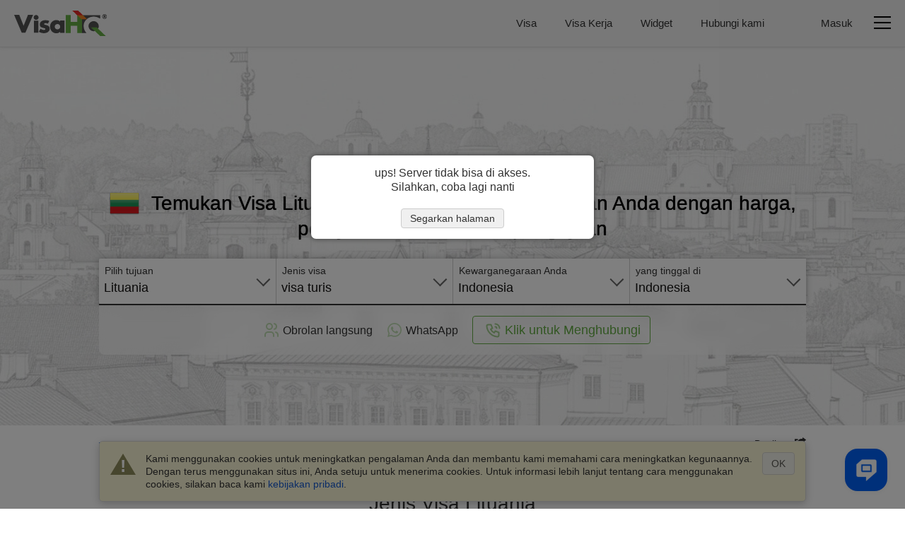

--- FILE ---
content_type: text/html
request_url: https://www.visahq.id/lithuania/
body_size: 37711
content:
<!DOCTYPE html><html lang="id"><head><meta content="text/html;charset=utf-8" http-equiv="Content-Type"><link rel="preconnect" href="https://widget.reviews.io"><link rel="preconnect" href="https://widget.reviews.io" crossorigin><link rel="dns-prefetch" href="https://widget.reviews.io"><link rel="preconnect" href="https://www.googletagmanager.com"><link rel="preconnect" href="https://www.googletagmanager.com" crossorigin><link rel="dns-prefetch" href="https://www.googletagmanager.com"><link rel="preconnect" href="https://api.zadarma.com/"><link rel="preconnect" href="https://api.zadarma.com/" crossorigin><link rel="dns-prefetch" href="https://api.zadarma.com/"><link rel="dns-prefetch" href="https://api.reviews.io"><link rel="dns-prefetch" href="https://cdn.trackduck.com/"><script id="js-analytics" data-ga_keys='{"visahq.com":"G-MNHLVGV7LP","visahq.it":"G-TRJYC4PVSM","visahq.fr":"G-VB48BX3WH0","visahq.es":"G-9ZRNJQSE8Z","visahq.be":"G-480RG0KHCG","visahq.pl":"G-3JPZVJ9NPT","visahq.ua":"G-JE39KJFD6S","visahq.co.za":"G-XES3FL4M4C","visahq.com.ng":"G-YQYR0SQMSB","visahq.co.uk":"G-QJSFG3HF3L","visahq.ca":"G-M776QHQ25S","visahq.ie":"G-VMK9JD08J7","visahq.sg":"G-E81D9H5WET","visahq.com.bd":"G-6YW10JQ0Q0","visahq.ph":"G-12H82WTWQP","visahq.hk":"G-7V7GZNDJ4B","visahq.com.au":"G-2929G7L258","visahq.nl":"G-2PE5M5H4BW","visahq.com.tr":"G-5F5D7CPZWE","visahq.sa":"G-3XQNRX0FML","visahq.ae":"G-7G2TMCDZ7V","visahq.ch":"G-F109L2Q6VD","visahq.co.no":"G-QET8P8P39G","visahq.mx":"G-95X3DTB4EJ","visahq.com.br":"G-6D6JBNEG5D","visahq.pk":"G-96QWDWZMPM","visahq.com.ar":"G-RG7NNN7CLP","visahq.qa":"G-JL236K388D","visahq.ma":"G-K56W100HMX","visahq.cd":"G-PFY7DHL8B7","visahq.com.co":"G-LVN38PFGYH","visahq.my":"G-LC5LT4TY11","visahq.co.th":"G-T88EPX8LVS","visahq.id":"G-GQPGPEF4S1","visahq.jp":"G-TCG0SLGK7V","visahq.kr":"G-B7JYL2VPDK","visahq.vn":"G-PQK3H2GCFE","visahq.nz":"G-6YQR1P9WK1","visahq.de":"G-W4DD7X2V24","visahq.in":"G-PEDG46N03K","visahq.com.eg":"G-9ZJ0BXJC5R"}' data-gtm_keys='{"visahq.com":"GTM-PGRDW2Z","visahq.it":"GTM-PGRDW2Z","visahq.fr":"GTM-PGRDW2Z","visahq.es":"GTM-PGRDW2Z","visahq.be":"GTM-PGRDW2Z","visahq.pl":"GTM-PGRDW2Z","visahq.ua":"GTM-PGRDW2Z","visahq.co.za":"GTM-PGRDW2Z","visahq.com.ng":"GTM-PGRDW2Z","visahq.co.uk":"GTM-NZXZ68J","visahq.ca":"GTM-PMP9DDF","visahq.ie":"GTM-PGRDW2Z","visahq.sg":"GTM-PGRDW2Z","visahq.com.bd":"GTM-PGRDW2Z","visahq.ph":"GTM-PGRDW2Z","visahq.hk":"GTM-PGRDW2Z","visahq.com.au":"GTM-PGRDW2Z","visahq.nl":"GTM-PGRDW2Z","visahq.com.tr":"GTM-PGRDW2Z","visahq.sa":"GTM-PGRDW2Z","visahq.ae":"GTM-PGRDW2Z","visahq.ch":"GTM-PGRDW2Z","visahq.co.no":"GTM-PGRDW2Z","visahq.mx":"GTM-PGRDW2Z","visahq.com.br":"GTM-PGRDW2Z","visahq.pk":"GTM-PGRDW2Z","visahq.com.ar":"GTM-PGRDW2Z","visahq.qa":"GTM-PGRDW2Z","visahq.ma":"GTM-PGRDW2Z","visahq.cd":"GTM-PGRDW2Z","visahq.com.co":"GTM-PGRDW2Z","visahq.my":"GTM-PGRDW2Z","visahq.co.th":"GTM-PGRDW2Z","visahq.id":"GTM-PGRDW2Z","visahq.jp":"GTM-PGRDW2Z","visahq.kr":"GTM-PGRDW2Z","visahq.vn":"GTM-PGRDW2Z","visahq.nz":"GTM-PGRDW2Z","visahq.de":"GTM-PGRDW2Z","visahq.in":"GTM-PGRDW2Z","visahq.com.eg":"GTM-PGRDW2Z"}'>window.gaKey="",window.gtmKey="";var domParams=document.getElementById("js-analytics");if(domParams){var gaKeys=JSON.parse(domParams.getAttribute("data-ga_keys"));for(i in gaKeys)if(RegExp(i+"$").test(location.hostname)){window.gaKey=gaKeys[i];break}var i,gtmKeys=JSON.parse(domParams.getAttribute("data-gtm_keys"));for(i in gtmKeys)if(RegExp(i+"$").test(location.hostname)){window.gtmKey=gtmKeys[i];break}}</script><meta name="twitter:card" content="summary"><meta name="twitter:site" content="@VisaHQ"><meta name="twitter:creator" content="@VisaHQ"><meta property="fb:app_id" content=""><meta property="og:locale" content="en_US"><meta property="og:type" content="website"><meta property="og:site_name" content="VisaHQ.id"><meta property="og:url" content="https://www.visahq.id/lithuania/"><meta property="og:image" content="https://www.visahq.id/images/visahq_logo_share.png"><meta property="og:image:alt" content="VisaHQ logo"><meta property="dinamic" content="summary"><meta property="og:title" content="Visa Lituania - Harga, Persyaratan, dan Aplikasi - VisaHQ"><meta property="og:description" content="Layanan visa Lituania untuk warga negara Indonesia yang tinggal di Indonesia. Persyaratan visa Lituania yang detail, aplikasi."><meta http-equiv="X-UA-Compatible" content="IE=edge"><meta name="viewport" content="width=device-width,initial-scale=1"><meta name="fragment" content="!"><title>Visa Lituania - Harga, Persyaratan, dan Aplikasi - VisaHQ</title><meta name="description" content="Layanan visa Lituania untuk warga negara Indonesia yang tinggal di Indonesia. Persyaratan visa Lituania yang detail, aplikasi."><meta name="robots" content="index,follow,noodp,noydir"><meta name="theme-color" content="#f2f2f2"><link rel="preload" href="/images/visa_info/redesign/lithuania-visa-application-requirements.jpg" as="image"><link rel="preload" as="image" href="/images/flags_redesign/48/lithuania.png"><link rel="preload" href="/fonts/iconfont.woff2?20250303201806" as="font" crossorigin="anonymous"><link rel="preload" href="/styles/landing/landing_bundle.css?20260102115958" as="style"><link rel="preload" href="/styles/landing/main_landing_page_schengen.css?20260102115958" as="style"><link rel="preload" as="script" href="/scripts/visa_info/visa_info__bundle2_api_custom.js?20260108170426"><link rel="preload" as="script" href="/scripts/zadarma/callmewidget/callmewidget-bundle.js?20260108170426"><style>html{opacity:0}</style><link href="/styles/landing/landing_bundle.css?20260102115958" type="text/css" rel="stylesheet"><link href="/styles/landing/main_landing_page_schengen.css?20260102115958" type="text/css" rel="stylesheet"><link rel="dns-prefetch" href="https://calendar.google.com"><meta name="google-site-verification" content="woAHkG1GufNKX86ZDtB1FEgygEPKTA2N7UFwspHpJ4o"><link rel="canonical" href="https://www.visahq.id/lithuania/"><link rel="alternate" hreflang="id" href="https://www.visahq.id/lithuania/"></head><body id="lithuania-visa" class="template-v1 lang-id header_landing select2_icons_fix"><script type="text/javascript" id="js-execute" data-pr_conf='{"www.visahq.com":["australia","bangladesh","benin","botswana","brazil","cambodia","cameroon","canada","chile","china","djibouti","egypt","ethiopia","ghana","greece","guinea","hungary","india","indonesia","israel","italy","jordan","kenya","liberia","madagascar","malawi","malaysia","mali","malta","mexico","morocco","mozambique","namibia","new-zealand","nigeria","oman","pakistan","portugal","saudi-arabia","singapore","south-africa","south-korea","south-sudan","spain","sri-lanka","suriname","tanzania","thailand","togo","turkey","uganda","united-arab-emirates","united-kingdom","uzbekistan","vietnam","france"],"www.visahq.co.uk":["morocco","turkey","china","pakistan","india","spain","uganda","france","tanzania","egypt","nigeria","united-arab-emirates"]}' data-country="lithuania" data-save_alt="0">function vi_prerender(){var e=document.querySelector('head link[rel="canonical"]'),e=(e&&e.setAttribute("href",document.location.origin+document.location.pathname),document.getElementById("js-execute"));if(e){var t=JSON.parse(e.getAttribute("data-pr_conf")),r=e.getAttribute("data-country");for(a in t)if(RegExp(a+"$").test(location.hostname)&&t[a].indexOf(r)+1){window.product_review_sku="id_"+r.replace(/-/g,"_"),window.is_product_review_sku=!0;break}}var n=new RegExp("^/?[\\w-]*/(?!ar|de|en|es|fr|id|it|ja|ko|ms|nl|pl|pt|ru|th|uk|ur|vi|zh|ar-bd|de-nl|en-de|en-eg|en-pk|en-sa|es-us|fr-ca|fr-nl|nl-nl|ur-bd|zh-us|hi|hi-in).+/([\\w-]+)/?$","i").exec(document.location.pathname),e=+e.getAttribute("data-save_alt");if(n&&n[1]&&!e)for(var i=document.querySelectorAll('head link[rel="alternate"]'),a=0,o=i.length;a<o;++a)i[a].remove()}window.is_product_review_sku=!1,vi_prerender()</script><noscript><iframe src="https://www.googletagmanager.com/ns.html?id=GTM-NBV58KB" height="0" width="0" style="display:none;visibility:hidden"></iframe></noscript><header class="header-main header-main_bg"><div class="header-main__body"><div class="header-main__logo"><a title="Paspor dan pelayanan visa" href="https://www.visahq.id/" class="set-lang"><i class="main__logo"></i></a></div><div class="header-main__menu"><nav class="header-main__menus"><ul class="header-main__menus_lists clearfix"><li class="header-main__menus_list menu-list-visas set-lang"><a href="https://www.visahq.id/visa-requirements/" title="Visa" class="set-lang">Visa</a></li><li class="header-main__menus_list menu-list-visas set-lang"><a href="https://www.visahq.id/work-visa-permit/" title="Visa Kerja" class="set-lang">Visa Kerja</a></li><li class="header-main__menus_list menu-list-widgets set-lang"><a href="https://www.visahq.id/widgets/" title="Widget" class="set-lang">Widget</a></li><li class="header-main__menus_list menu-list-contact set-lang"><a href="https://www.visahq.id/contact_us.php" title="Hubungi kami" class="set-lang">Hubungi kami</a></li></ul></nav></div></div><div class="header-main__body header-main__body_popup"><div class="header-main__menu__auth header-main__menu__popup"><form id="form_logout" class="no_display set-lang" method="POST" action="https://www.visahq.id/register.php"><input type="hidden" name="action" value="logout"> <input type="hidden" name="place" value="top"></form><div class="header-main__menu__login"><div class="authorization_btn"><span data-href="https://www.visahq.id/register.php" class="vi__modal-button sign_in-button set-lang" data-modal="modalRegister"><span class="vi__icon"><i class="header-main__img_login iconfont iconfont--login"></i></span> <span class="vi__icon_text">Masuk</span></span></div><div class="authorized_user_menu no_display popup-menu"><div class="name_block popup-menu__title popup-menu__button iconfont iconfont--user"><span class="header-main__menu__login__title">Halo, <span class="userName"></span><span class="vi__arrow"></span></span></div><div class="popup-menu__body"><ul><li><a href="https://www.visahq.id/applications.php" rel="nofollow" class="set-lang" title="Visa">Visa</a></li><li class="no_display"><a href="https://www.visahq.id/authentications.php" rel="nofollow" class="set-lang" title="Otentikasi">Otentikasi</a></li><li><a href="https://www.visahq.id/applicants.php" rel="nofollow" class="set-lang" title="Pelamar">Pelamar</a></li><li><a href="https://www.visahq.id/orders.php" rel="nofollow" class="set-lang" title="Pesanan">Pesanan</a></li><li><a href="https://www.visahq.id/myaccount.php" rel="nofollow" class="set-lang" title="Akun saya">Akun saya</a></li><li><a href="https://www.visahq.id/change_password.php" rel="nofollow" class="set-lang" title="Ganti kata sandi">Ganti kata sandi</a></li><li class="no_display"><a href="https://www.visahq.id/security-and-privacy/" rel="nofollow" class="set-lang" title="Keamanan">Keamanan</a></li><li><a class="logout_link" href="#" rel="nofollow" title="Keluar">Keluar</a></li></ul><i class="popup-menu__img"></i></div></div></div></div><div class="header-main__menu__second"><div class="header-main__menu__navbar vi__modal-button" data-modal="modalNavbar"><div><div class="header-main__icon-bar"></div><div class="header-main__icon-bar"></div><div class="header-main__icon-bar"></div></div></div></div></div></header><main id="visa_info_main" class="visa-info-main visa-info"><article><div class="visa-info__banner__low visa-info__image new_image_styles"><div class="visa-info__banner"><div class="visa-info__banner__img_body img_lithuania"><picture><img srcset="/images/visa_info/redesign/lithuania-visa-application-requirements.jpg" class="visa-info__banner__img visa-info__banner__img--lithuania" alt="Permohonan dan persyaratan visa Lituania" src="/images/visa_info/redesign/lithuania-visa-application-requirements.jpg"></picture></div><div class="visa-info__banner_shadow" data-class="visa-info__banner_shadow_bg"><div class="container visa-info__banner_container"><div><div class="alert alert_new alert-info-new no_display" id="alert_note" data-height="0"><div class="alert_img iconfont iconfont--alert-info"></div><div class="alerts_vinfo_n"><div class="alert_msg"><p class="middled" id="current_domain_note"></p></div><div id="current_domain_note_length" class="no_display alerts_vinfo_count_n"></div></div></div></div><div class="visa-info__banner__content"><div><div class="visa-info__banner__title"><h1 class="vi__icon_text" id="h1-title"><span class="visa-info__banner__title__img"><img src="/images/flags_redesign/48/lithuania.png" loading="lazy" alt="formulir aplikasi Lituania  untuk penduduk Indonesia." width="42" height="42"> </span><span class="schengen-block consultation-block">Lituania visa</span> <span class="regular-design">Temukan Visa Lituania yang tepat untuk perjalanan Anda dengan harga, persyaratan, dan waktu pengajuan</span></h1></div><div id="subtitle" class="no_display"><div class="visa-info__banner__subtitle"><div class="regular-design">Harus mendapatkan visa untuk Lituania menghilangkan semua kesenangan dalam bepergian.<br><span>Kami di sini untuk mengembalikannya. </span>Cukup ajukan permohonan secara online di bawah ini dan biarkan kami melakukan sisanya.</div><div class="consultation-block">Kami membantu Anda memahami persyaratan, mengumpulkan dokumen yang tepat, dan mempersiapkan diri untuk wawancara.</div></div></div><div class="visa-info__banner__subtitle schengen-block"><div class="schengen_order no_display"><strong>Visa Schengen</strong> – Adalah Dokumen Perjalanan yang mengizinkan seseorang untuk masuk Zone Schengen dalam periode waktu tertentu.</div></div><div class="visa-info__banner__form form-design"><div class="visa-info__banner__form_wrapper form_container_new"><div class="flex-row container-fixed"><div class="form-row visa-info__banner__form__item"><span class="label-title">Pilih tujuan&nbsp;</span><div class="select2-container-row"><select name="destination" id="destination"><option value="/afghanistan/" data-country_id="1" data-country_code="AF">Afganistan</option><option value="/south-africa/" data-country_id="188" data-country_code="ZA">Afrika Selatan</option><option value="/albania/" data-country_id="2" data-country_code="AL">Albania</option><option value="/algeria/" data-country_id="3" data-country_code="DZ">Algeria</option><option value="/united-states/" data-country_id="214" data-country_code="US">Amerika Serikat</option><option value="/andorra/" data-country_id="5" data-country_code="AD">Andorra</option><option value="/angola/" data-country_id="6" data-country_code="AO">Angola</option><option value="/anguilla/" data-country_id="7" data-country_code="AI">Anguilla</option><option value="/antigua-barbuda/" data-country_id="9" data-country_code="AG">Antigua dan Barbuda</option><option value="/saudi-arabia/" data-country_id="179" data-country_code="SA">Arab Saudi</option><option value="/argentina/" data-country_id="10" data-country_code="AR">Argentina</option><option value="/armenia/" data-country_id="11" data-country_code="AM">Armenia</option><option value="/aruba/" data-country_id="12" data-country_code="AW">Aruba</option><option value="/australia/" data-country_id="13" data-country_code="AU">Australia</option><option value="/austria/" data-country_id="14" data-country_code="AT">Austria</option><option value="/azerbaijan/" data-country_id="15" data-country_code="AZ">Azerbaijan</option><option value="/bahamas/" data-country_id="16" data-country_code="BS">Bahama</option><option value="/bahrain/" data-country_id="17" data-country_code="BH">Bahrain</option><option value="/bangladesh/" data-country_id="18" data-country_code="BD">Bangladesh</option><option value="/barbados/" data-country_id="19" data-country_code="BB">Barbados</option><option value="/netherlands/" data-country_id="144" data-country_code="NL">Belanda</option><option value="/belarus/" data-country_id="20" data-country_code="BY">Belarus</option><option value="/belgium/" data-country_id="21" data-country_code="BE">Belgia</option><option value="/belize/" data-country_id="22" data-country_code="BZ">Belize</option><option value="/benin/" data-country_id="23" data-country_code="BJ">Benin</option><option value="/bermuda/" data-country_id="24" data-country_code="BM">Bermuda</option><option value="/bhutan/" data-country_id="245" data-country_code="BT">Bhutan</option><option value="/bolivia/" data-country_id="26" data-country_code="BO">Bolivia</option><option value="/bosnia-herzegovina/" data-country_id="27" data-country_code="BA">Bosnia dan Herzegovina</option><option value="/botswana/" data-country_id="28" data-country_code="BW">Botswana</option><option value="/brazil/" data-country_id="30" data-country_code="BR">Brasil</option><option value="/british-virgin-islands/" data-country_id="221" data-country_code="VG">Britania Raya</option><option value="/brunei-darussalam/" data-country_id="31" data-country_code="BN">Brunei Darussalam</option><option value="/bulgaria/" data-country_id="32" data-country_code="BG">Bulgaria</option><option value="/burkina-faso/" data-country_id="33" data-country_code="BF">Burkina Faso</option><option value="/burundi/" data-country_id="34" data-country_code="BI">Burundi</option><option value="/cape-verde/" data-country_id="38" data-country_code="CV">Cape Verde</option><option value="/chad/" data-country_id="41" data-country_code="TD">Chad</option><option value="/chile/" data-country_id="42" data-country_code="CL">Chili</option><option value="/denmark/" data-country_id="55" data-country_code="DK">Denmark</option><option value="/djibouti/" data-country_id="56" data-country_code="DJ">Djibouti</option><option value="/dominica/" data-country_id="57" data-country_code="DM">Dominika</option><option value="/ecuador/" data-country_id="60" data-country_code="EC">Ekuador</option><option value="/el-salvador/" data-country_id="62" data-country_code="SV">El Salcador</option><option value="/eritrea/" data-country_id="230" data-country_code="ER">Eritrea</option><option value="/estonia/" data-country_id="64" data-country_code="EE">Estonia</option><option value="/ethiopia/" data-country_id="65" data-country_code="ET">Ethiopia</option><option value="/fiji/" data-country_id="68" data-country_code="FJ">Fiji</option><option value="/philippines/" data-country_id="163" data-country_code="PH">Filipina</option><option value="/finland/" data-country_id="69" data-country_code="FI">Finlandia</option><option value="/gabon/" data-country_id="73" data-country_code="GA">Gabon</option><option value="/gambia/" data-country_id="74" data-country_code="GM">Gambia</option><option value="/georgia/" data-country_id="75" data-country_code="GE">Georgia</option><option value="/ghana/" data-country_id="77" data-country_code="GH">Ghana</option><option value="/gibraltar/" data-country_id="78" data-country_code="GI">Gibraltar</option><option value="/greenland/" data-country_id="81" data-country_code="GL">Greenland</option><option value="/grenada/" data-country_id="82" data-country_code="GD">Grenada</option><option value="/guadeloupe/" data-country_id="83" data-country_code="GP">Guadeloupe</option><option value="/guam/" data-country_id="84" data-country_code="GU">Guam</option><option value="/guatemala/" data-country_id="85" data-country_code="GT">Guatemala</option><option value="/guinea/" data-country_id="86" data-country_code="GN">Guinea</option><option value="/guinea-bissau/" data-country_id="87" data-country_code="GW">Guinea Bissau</option><option value="/equatorial-guinea/" data-country_id="63" data-country_code="GQ">Guinea Khatulistiwa</option><option value="/guyana/" data-country_id="88" data-country_code="GY">Guyana</option><option value="/haiti/" data-country_id="89" data-country_code="HT">Haiti</option><option value="/honduras/" data-country_id="90" data-country_code="HN">Honduras</option><option value="/hong-kong/" data-country_id="91" data-country_code="HK">Hong Kong</option><option value="/hungary/" data-country_id="92" data-country_code="HU">Hongaria</option><option value="/india/" data-country_id="94" data-country_code="IN">India</option><option value="/indonesia/" data-country_id="95" data-country_code="ID">Indonesia</option><option value="/united-kingdom/" data-country_id="213" data-country_code="GB">Inggris</option><option value="/iraq/" data-country_id="97" data-country_code="IQ">Irak</option><option value="/iran/" data-country_id="96" data-country_code="IR">Iran</option><option value="/ireland/" data-country_id="98" data-country_code="IE">Irlandia</option><option value="/iceland/" data-country_id="93" data-country_code="IS">Islandia</option><option value="/israel/" data-country_id="99" data-country_code="IL">Israel</option><option value="/italy/" data-country_id="100" data-country_code="IT">Italia</option><option value="/jamaica/" data-country_id="102" data-country_code="JM">Jamaika</option><option value="/japan/" data-country_id="103" data-country_code="JP">Jepang</option><option value="/germany/" data-country_id="76" data-country_code="DE">Jerman</option><option value="/new-caledonia/" data-country_id="147" data-country_code="NC">Kaledonia Baru</option><option value="/cambodia/" data-country_id="35" data-country_code="KH">Kamboja</option><option value="/cameroon/" data-country_id="36" data-country_code="CM">Kamerun</option><option value="/canada/" data-country_id="37" data-country_code="CA">Kanada</option><option value="/kazakhstan/" data-country_id="105" data-country_code="KZ">Kazakhstan</option><option value="/kenya/" data-country_id="106" data-country_code="KE">Kenya</option><option value="/christmas-island/" data-country_id="44" data-country_code="CX">Kepulauan Christmas</option><option value="/cocos-islands/" data-country_id="45" data-country_code="CC">Kepulauan Cocos</option><option value="/cook-islands/" data-country_id="49" data-country_code="CK">Kepulauan Cook</option><option value="/cayman-islands/" data-country_id="39" data-country_code="KY">Kepulauan Kayman</option><option value="/marshall-islands/" data-country_id="127" data-country_code="MH">Kepulauan Marshall</option><option value="/solomon-islands/" data-country_id="186" data-country_code="SB">Kepulauan Solomon</option><option value="/us-virgin-islands/" data-country_id="222" data-country_code="VI">Kepulauan Suci A.S.</option><option value="/wallis-futuna-islands/" data-country_id="223" data-country_code="WF">Kepulauan Wallis Futuna</option><option value="/falkland-islands/" data-country_id="66" data-country_code="FK">Kepuluan Falkland</option><option value="/faroe-islands/" data-country_id="67" data-country_code="FO">Kepuluan Faroe</option><option value="/norfolk-island/" data-country_id="153" data-country_code="NF">Kepuluan Norfolk</option><option value="/pitcairn-island/" data-country_id="164" data-country_code="PN">Kepuluan Pitcairn</option><option value="/kyrgyzstan/" data-country_id="109" data-country_code="KG">Kirgizstan</option><option value="/kiribati/" data-country_id="107" data-country_code="KI">Kiribati</option><option value="/colombia/" data-country_id="46" data-country_code="CO">Kolombia</option><option value="/comoros/" data-country_id="47" data-country_code="KM">Komoro</option><option value="/south-korea/" data-country_id="189" data-country_code="KR">Korea Selatan</option><option value="/north-korea/" data-country_id="154" data-country_code="KP">Korea Utara</option><option value="/costa-rica/" data-country_id="50" data-country_code="CR">Kosta Rika</option><option value="/croatia/" data-country_id="51" data-country_code="HR">Kroasia</option><option value="/cuba/" data-country_id="52" data-country_code="CU">Kuba</option><option value="/kuwait/" data-country_id="108" data-country_code="KW">Kuwait</option><option value="/laos/" data-country_id="110" data-country_code="LA">Laos</option><option value="/latvia/" data-country_id="111" data-country_code="LV">Latvia</option><option value="/lebanon/" data-country_id="112" data-country_code="LB">Lebanon</option><option value="/lesotho/" data-country_id="113" data-country_code="LS">Lesotho</option><option value="/liberia/" data-country_id="114" data-country_code="LR">Liberia</option><option value="/libya/" data-country_id="115" data-country_code="LY">Libya</option><option value="/liechtenstein/" data-country_id="116" data-country_code="LI">Liechtenstein</option><option value="/lithuania/" data-country_id="117" data-country_code="LT" selected="selected">Lituania</option><option value="/luxembourg/" data-country_id="118" data-country_code="LU">Luksemburg</option><option value="/madagascar/" data-country_id="121" data-country_code="MG">Madagaskar</option><option value="/macau/" data-country_id="119" data-country_code="MO">Makau</option><option value="/macedonia/" data-country_id="120" data-country_code="MK">Makedonia</option><option value="/maldives/" data-country_id="124" data-country_code="MV">Maladewa</option><option value="/malawi/" data-country_id="122" data-country_code="MW">Malawi</option><option value="/malaysia/" data-country_id="123" data-country_code="MY">Malaysia</option><option value="/mali/" data-country_id="125" data-country_code="ML">Mali</option><option value="/malta/" data-country_id="126" data-country_code="MT">Malta</option><option value="/martinique/" data-country_id="128" data-country_code="MQ">Martinique</option><option value="/mauritania/" data-country_id="129" data-country_code="MR">Mauritania</option><option value="/mauritius/" data-country_id="130" data-country_code="MU">Mauritius</option><option value="/mayotte/" data-country_id="131" data-country_code="YT">Mayotte</option><option value="/mexico/" data-country_id="132" data-country_code="MX">Meksiko</option><option value="/egypt/" data-country_id="61" data-country_code="EG">Mesir</option><option value="/micronesia/" data-country_id="133" data-country_code="FM">Mikronesia</option><option value="/moldova/" data-country_id="134" data-country_code="MD">Moldova</option><option value="/monaco/" data-country_id="135" data-country_code="MC">Monako</option><option value="/mongolia/" data-country_id="136" data-country_code="MN">Mongolia</option><option value="/montenegro/" data-country_id="250" data-country_code="ME">Montenegro</option><option value="/montserrat/" data-country_id="137" data-country_code="MS">Montserrat</option><option value="/morocco/" data-country_id="138" data-country_code="MA">Moroko</option><option value="/mozambique/" data-country_id="139" data-country_code="MZ">Mozambik</option><option value="/myanmar/" data-country_id="140" data-country_code="MM">Myanmar</option><option value="/namibia/" data-country_id="141" data-country_code="NA">Namibia</option><option value="/nauru/" data-country_id="142" data-country_code="NR">Nauru</option><option value="/nepal/" data-country_id="143" data-country_code="NP">Nepal</option><option value="/niger/" data-country_id="150" data-country_code="NE">Niger</option><option value="/nigeria/" data-country_id="151" data-country_code="NG">Nigeria</option><option value="/nicaragua/" data-country_id="149" data-country_code="NI">Nikaragua</option><option value="/niue/" data-country_id="152" data-country_code="NU">Niue</option><option value="/norway/" data-country_id="155" data-country_code="NO">Norwegia</option><option value="/oman/" data-country_id="156" data-country_code="OM">Oman</option><option value="/pakistan/" data-country_id="157" data-country_code="PK">Pakistan</option><option value="/palau/" data-country_id="158" data-country_code="PW">Palau</option><option value="/palestine/" data-country_id="243" data-country_code="PS">Palestina</option><option value="/panama/" data-country_id="159" data-country_code="PA">Panama</option><option value="/ivory-coast/" data-country_id="101" data-country_code="CI">Pantai Gading</option><option value="/papua-new-guinea/" data-country_id="160" data-country_code="PG">Papua Nugini</option><option value="/paraguay/" data-country_id="161" data-country_code="PY">Paraguay</option><option value="/france/" data-country_id="71" data-country_code="FR">Perancis</option><option value="/french-guiana/" data-country_id="72" data-country_code="GF">Perancis Guiana</option><option value="/french-polynesia/" data-country_id="232" data-country_code="PF">Perancis Polinesia</option><option value="/peru/" data-country_id="162" data-country_code="PE">Peru</option><option value="/poland/" data-country_id="165" data-country_code="PL">Polandia</option><option value="/portugal/" data-country_id="167" data-country_code="PT">Portugal</option><option value="/puerto-rico/" data-country_id="168" data-country_code="PR">Puerto Rico</option><option value="/qatar/" data-country_id="169" data-country_code="QA">Qatar</option><option value="/central-african-republic/" data-country_id="40" data-country_code="CF">Republik Afrika Tengah</option><option value="/czech-republic/" data-country_id="54" data-country_code="CZ">Republik Czech</option><option value="/congo-democratic-republic/" data-country_id="48" data-country_code="CD">Republik Demokratik Kongo</option><option value="/dominican-republic/" data-country_id="58" data-country_code="DO">Republik Dominika</option><option value="/congo-republic/" data-country_id="231" data-country_code="CG">Republik Kongo</option><option value="/china/" data-country_id="43" data-country_code="CN">Republik Rakyat Cina</option><option value="/slovak-republic/" data-country_id="184" data-country_code="SK">Republik Slowakia</option><option value="/reunion/" data-country_id="170" data-country_code="RE">Reunion</option><option value="/romania/" data-country_id="171" data-country_code="RO">Rumania</option><option value="/russia/" data-country_id="172" data-country_code="RU">Rusia</option><option value="/rwanda/" data-country_id="173" data-country_code="RW">Rwanda</option><option value="/saint-helena/" data-country_id="174" data-country_code="SH">Saint Helena</option><option value="/saint-kitts-nevis/" data-country_id="233" data-country_code="KN">Saint Kitts dan Nevis</option><option value="/saint-lucia/" data-country_id="175" data-country_code="LC">Saint Lucia</option><option value="/saint-martin/" data-country_id="236" data-country_code="MF">Saint Martin</option><option value="/saint-pierre-miquelon/" data-country_id="242" data-country_code="PM">Saint Pierre Miquelon</option><option value="/saint-vincent-grenadines/" data-country_id="176" data-country_code="VC">Saint Vincent dan Grenadines</option><option value="/samoa/" data-country_id="177" data-country_code="WS">Samoa</option><option value="/american-samoa/" data-country_id="4" data-country_code="AS">Samoa Amerika</option><option value="/san-marino/" data-country_id="178" data-country_code="SM">San Marino</option><option value="/sao-tome-principe/" data-country_id="248" data-country_code="ST">Sao Tome dan Principe</option><option value="/new-zealand/" data-country_id="148" data-country_code="NZ">Selandia Baru</option><option value="/senegal/" data-country_id="180" data-country_code="SN">Senegal</option><option value="/serbia/" data-country_id="234" data-country_code="RS">Serbia</option><option value="/seychelles/" data-country_id="181" data-country_code="SC">Seychelles</option><option value="/sierra-leone/" data-country_id="182" data-country_code="SL">Siera Leone</option><option value="/singapore/" data-country_id="183" data-country_code="SG">Singapura</option><option value="/cyprus/" data-country_id="53" data-country_code="CY">Siprus</option><option value="/syria/" data-country_id="197" data-country_code="SY">Siria</option><option value="/slovenia/" data-country_id="185" data-country_code="SI">Slovenia</option><option value="/somalia/" data-country_id="187" data-country_code="SO">Somalia</option><option value="/spain/" data-country_id="190" data-country_code="ES">Spanyol</option><option value="/sri-lanka/" data-country_id="191" data-country_code="LK">Sri Lanka</option><option value="/sudan/" data-country_id="192" data-country_code="SD">Sudan</option><option value="/south-sudan/" data-country_id="258" data-country_code="SS">Sudan Selatan</option><option value="/suriname/" data-country_id="193" data-country_code="SR">Suriname</option><option value="/swaziland/" data-country_id="194" data-country_code="SZ">Swaziland</option><option value="/sweden/" data-country_id="195" data-country_code="SE">Swedia</option><option value="/switzerland/" data-country_id="196" data-country_code="CH">Swiss</option><option value="/taiwan/" data-country_id="199" data-country_code="TW">Taiwan</option><option value="/tajikistan/" data-country_id="198" data-country_code="TJ">Tajikistan</option><option value="/tanzania/" data-country_id="200" data-country_code="TZ">Tanzania</option><option value="/thailand/" data-country_id="201" data-country_code="TH">Thailand</option><option value="/timor-leste/" data-country_id="244" data-country_code="TL">Timor Leste</option><option value="/togo/" data-country_id="202" data-country_code="TG">Togo</option><option value="/tokelau/" data-country_id="203" data-country_code="TK">Tokelau</option><option value="/tonga/" data-country_id="204" data-country_code="TO">Tonga</option><option value="/trinidad-tobago/" data-country_id="205" data-country_code="TT">Trinidad dan Tobago</option><option value="/tunisia/" data-country_id="206" data-country_code="TN">Tunisia</option><option value="/turkey/" data-country_id="207" data-country_code="TR">Turki</option><option value="/turkmenistan/" data-country_id="208" data-country_code="TM">Turkmenistan</option><option value="/tuvalu/" data-country_id="209" data-country_code="TV">Tuvalu</option><option value="/uganda/" data-country_id="210" data-country_code="UG">Uganda</option><option value="/ukraine/" data-country_id="211" data-country_code="UA">Ukraina</option><option value="/united-arab-emirates/" data-country_id="212" data-country_code="AE">Uni Emirat Arab</option><option value="/uruguay/" data-country_id="215" data-country_code="UY">Uruguay</option><option value="/uzbekistan/" data-country_id="216" data-country_code="UZ">Uzbekistan</option><option value="/vanuatu/" data-country_id="217" data-country_code="VU">Vanuatu</option><option value="/vatican/" data-country_id="239" data-country_code="VA">Vatikan</option><option value="/venezuela/" data-country_id="219" data-country_code="VE">Venezuela</option><option value="/vietnam/" data-country_id="220" data-country_code="VN">Vietnam</option><option value="/yemen/" data-country_id="225" data-country_code="YE">Yaman</option><option value="/jordan/" data-country_id="104" data-country_code="JO">Yordania</option><option value="/greece/" data-country_id="80" data-country_code="GR">Yunani</option><option value="/zambia/" data-country_id="228" data-country_code="ZM">Zambia</option><option value="/zimbabwe/" data-country_id="229" data-country_code="ZW">Zimbabwe</option></select></div></div><div class="form-row visa-info__banner__form__item"><span class="label-title">Jenis visa</span><div class="select2-container-row"><select name="visa_group" id="visa_group"><option value="-3" selected="selected">visa turis</option></select></div></div><div class="form-row visa-info__banner__form__item no_display"><span class="label-title">à Masa Berlaku visa</span><div class="select2-container-row select-container-row"><select name="visa_validity" id="visa_validity" disabled="disabled"><option value="-3" selected="selected">Ketergantungan umum</option></select></div></div><div class="form-row visa-info__banner__form__item"><span class="label-title">Kewarganegaraan Anda</span><div class="select2-container-row"><select name="citizenship" id="citizenship"><option value="Afghanistan" data-country_id="1" data-country_code="AF">Afganistan</option><option value="South Africa" data-country_id="188" data-country_code="ZA">Afrika Selatan</option><option value="Albania" data-country_id="2" data-country_code="AL">Albania</option><option value="Algeria" data-country_id="3" data-country_code="DZ">Algeria</option><option value="United States of America" data-country_id="214" data-country_code="US">Amerika Serikat</option><option value="Andorra" data-country_id="5" data-country_code="AD">Andorra</option><option value="Angola" data-country_id="6" data-country_code="AO">Angola</option><option value="Anguilla" data-country_id="7" data-country_code="AI">Anguilla</option><option value="Antigua and Barbuda" data-country_id="9" data-country_code="AG">Antigua dan Barbuda</option><option value="Saudi Arabia" data-country_id="179" data-country_code="SA">Arab Saudi</option><option value="Argentina" data-country_id="10" data-country_code="AR">Argentina</option><option value="Armenia" data-country_id="11" data-country_code="AM">Armenia</option><option value="Aruba" data-country_id="12" data-country_code="AW">Aruba</option><option value="Australia" data-country_id="13" data-country_code="AU">Australia</option><option value="Austria" data-country_id="14" data-country_code="AT">Austria</option><option value="Azerbaijan" data-country_id="15" data-country_code="AZ">Azerbaijan</option><option value="Bahamas" data-country_id="16" data-country_code="BS">Bahama</option><option value="Bahrain" data-country_id="17" data-country_code="BH">Bahrain</option><option value="Bangladesh" data-country_id="18" data-country_code="BD">Bangladesh</option><option value="Barbados" data-country_id="19" data-country_code="BB">Barbados</option><option value="Netherlands" data-country_id="144" data-country_code="NL">Belanda</option><option value="Belarus" data-country_id="20" data-country_code="BY">Belarus</option><option value="Belgium" data-country_id="21" data-country_code="BE">Belgia</option><option value="Belize" data-country_id="22" data-country_code="BZ">Belize</option><option value="Benin" data-country_id="23" data-country_code="BJ">Benin</option><option value="Bermuda" data-country_id="24" data-country_code="BM">Bermuda</option><option value="Bhutan" data-country_id="245" data-country_code="BT">Bhutan</option><option value="Bolivia" data-country_id="26" data-country_code="BO">Bolivia</option><option value="Bosnia Herzegovina" data-country_id="27" data-country_code="BA">Bosnia dan Herzegovina</option><option value="Botswana" data-country_id="28" data-country_code="BW">Botswana</option><option value="Brazil" data-country_id="30" data-country_code="BR">Brasil</option><option value="British Virgin Islands" data-country_id="221" data-country_code="VG">Britania Raya</option><option value="Brunei Darussalam" data-country_id="31" data-country_code="BN">Brunei Darussalam</option><option value="Bulgaria" data-country_id="32" data-country_code="BG">Bulgaria</option><option value="Burkina Faso" data-country_id="33" data-country_code="BF">Burkina Faso</option><option value="Burundi" data-country_id="34" data-country_code="BI">Burundi</option><option value="Cape Verde" data-country_id="38" data-country_code="CV">Cape Verde</option><option value="Chad" data-country_id="41" data-country_code="TD">Chad</option><option value="Chile" data-country_id="42" data-country_code="CL">Chili</option><option value="Denmark" data-country_id="55" data-country_code="DK">Denmark</option><option value="Djibouti" data-country_id="56" data-country_code="DJ">Djibouti</option><option value="Dominica" data-country_id="57" data-country_code="DM">Dominika</option><option value="Ecuador" data-country_id="60" data-country_code="EC">Ekuador</option><option value="El Salvador" data-country_id="62" data-country_code="SV">El Salcador</option><option value="Eritrea" data-country_id="230" data-country_code="ER">Eritrea</option><option value="Estonia" data-country_id="64" data-country_code="EE">Estonia</option><option value="Ethiopia" data-country_id="65" data-country_code="ET">Ethiopia</option><option value="Fiji" data-country_id="68" data-country_code="FJ">Fiji</option><option value="Philippines" data-country_id="163" data-country_code="PH">Filipina</option><option value="Finland" data-country_id="69" data-country_code="FI">Finlandia</option><option value="Gabon" data-country_id="73" data-country_code="GA">Gabon</option><option value="Gambia" data-country_id="74" data-country_code="GM">Gambia</option><option value="Georgia" data-country_id="75" data-country_code="GE">Georgia</option><option value="Ghana" data-country_id="77" data-country_code="GH">Ghana</option><option value="Gibraltar" data-country_id="78" data-country_code="GI">Gibraltar</option><option value="Greenland" data-country_id="81" data-country_code="GL">Greenland</option><option value="Grenada" data-country_id="82" data-country_code="GD">Grenada</option><option value="Guadeloupe" data-country_id="83" data-country_code="GP">Guadeloupe</option><option value="Guam" data-country_id="84" data-country_code="GU">Guam</option><option value="Guatemala" data-country_id="85" data-country_code="GT">Guatemala</option><option value="Guinea" data-country_id="86" data-country_code="GN">Guinea</option><option value="Guinea Bissau" data-country_id="87" data-country_code="GW">Guinea Bissau</option><option value="Equatorial Guinea" data-country_id="63" data-country_code="GQ">Guinea Khatulistiwa</option><option value="Guyana" data-country_id="88" data-country_code="GY">Guyana</option><option value="Haiti" data-country_id="89" data-country_code="HT">Haiti</option><option value="Honduras" data-country_id="90" data-country_code="HN">Honduras</option><option value="Hong Kong" data-country_id="91" data-country_code="HK">Hong Kong</option><option value="Hungary" data-country_id="92" data-country_code="HU">Hongaria</option><option value="India" data-country_id="94" data-country_code="IN">India</option><option value="Indonesia" data-country_id="95" data-country_code="ID" selected="selected">Indonesia</option><option value="United Kingdom" data-country_id="213" data-country_code="GB">Inggris</option><option value="Iraq" data-country_id="97" data-country_code="IQ">Irak</option><option value="Iran" data-country_id="96" data-country_code="IR">Iran</option><option value="Ireland" data-country_id="98" data-country_code="IE">Irlandia</option><option value="Iceland" data-country_id="93" data-country_code="IS">Islandia</option><option value="Israel" data-country_id="99" data-country_code="IL">Israel</option><option value="Italy" data-country_id="100" data-country_code="IT">Italia</option><option value="Jamaica" data-country_id="102" data-country_code="JM">Jamaika</option><option value="Japan" data-country_id="103" data-country_code="JP">Jepang</option><option value="Germany" data-country_id="76" data-country_code="DE">Jerman</option><option value="New Caledonia" data-country_id="147" data-country_code="NC">Kaledonia Baru</option><option value="Cambodia" data-country_id="35" data-country_code="KH">Kamboja</option><option value="Cameroon" data-country_id="36" data-country_code="CM">Kamerun</option><option value="Canada" data-country_id="37" data-country_code="CA">Kanada</option><option value="Kazakhstan" data-country_id="105" data-country_code="KZ">Kazakhstan</option><option value="Kenya" data-country_id="106" data-country_code="KE">Kenya</option><option value="Christmas Island" data-country_id="44" data-country_code="CX">Kepulauan Christmas</option><option value="Cocos Islands" data-country_id="45" data-country_code="CC">Kepulauan Cocos</option><option value="Cook Islands" data-country_id="49" data-country_code="CK">Kepulauan Cook</option><option value="Cayman Islands" data-country_id="39" data-country_code="KY">Kepulauan Kayman</option><option value="Marshall Islands" data-country_id="127" data-country_code="MH">Kepulauan Marshall</option><option value="Solomon Islands" data-country_id="186" data-country_code="SB">Kepulauan Solomon</option><option value="US Virgin Islands" data-country_id="222" data-country_code="VI">Kepulauan Suci A.S.</option><option value="Wallis Futuna Islands" data-country_id="223" data-country_code="WF">Kepulauan Wallis Futuna</option><option value="Falkland Islands" data-country_id="66" data-country_code="FK">Kepuluan Falkland</option><option value="Faroe Islands" data-country_id="67" data-country_code="FO">Kepuluan Faroe</option><option value="Norfolk Island" data-country_id="153" data-country_code="NF">Kepuluan Norfolk</option><option value="Pitcairn Island" data-country_id="164" data-country_code="PN">Kepuluan Pitcairn</option><option value="Kyrgyzstan" data-country_id="109" data-country_code="KG">Kirgizstan</option><option value="Kiribati" data-country_id="107" data-country_code="KI">Kiribati</option><option value="Colombia" data-country_id="46" data-country_code="CO">Kolombia</option><option value="Comoros" data-country_id="47" data-country_code="KM">Komoro</option><option value="South Korea" data-country_id="189" data-country_code="KR">Korea Selatan</option><option value="North Korea" data-country_id="154" data-country_code="KP">Korea Utara</option><option value="Costa Rica" data-country_id="50" data-country_code="CR">Kosta Rika</option><option value="Croatia" data-country_id="51" data-country_code="HR">Kroasia</option><option value="Cuba" data-country_id="52" data-country_code="CU">Kuba</option><option value="Kuwait" data-country_id="108" data-country_code="KW">Kuwait</option><option value="Laos" data-country_id="110" data-country_code="LA">Laos</option><option value="Latvia" data-country_id="111" data-country_code="LV">Latvia</option><option value="Lebanon" data-country_id="112" data-country_code="LB">Lebanon</option><option value="Lesotho" data-country_id="113" data-country_code="LS">Lesotho</option><option value="Liberia" data-country_id="114" data-country_code="LR">Liberia</option><option value="Libya" data-country_id="115" data-country_code="LY">Libya</option><option value="Liechtenstein" data-country_id="116" data-country_code="LI">Liechtenstein</option><option value="Lithuania" data-country_id="117" data-country_code="LT">Lituania</option><option value="Luxembourg" data-country_id="118" data-country_code="LU">Luksemburg</option><option value="Madagascar" data-country_id="121" data-country_code="MG">Madagaskar</option><option value="Macau" data-country_id="119" data-country_code="MO">Makau</option><option value="North Macedonia" data-country_id="120" data-country_code="MK">Makedonia</option><option value="Maldives" data-country_id="124" data-country_code="MV">Maladewa</option><option value="Malawi" data-country_id="122" data-country_code="MW">Malawi</option><option value="Malaysia" data-country_id="123" data-country_code="MY">Malaysia</option><option value="Mali" data-country_id="125" data-country_code="ML">Mali</option><option value="Malta" data-country_id="126" data-country_code="MT">Malta</option><option value="Martinique" data-country_id="128" data-country_code="MQ">Martinique</option><option value="Mauritania" data-country_id="129" data-country_code="MR">Mauritania</option><option value="Mauritius" data-country_id="130" data-country_code="MU">Mauritius</option><option value="Mayotte" data-country_id="131" data-country_code="YT">Mayotte</option><option value="Mexico" data-country_id="132" data-country_code="MX">Meksiko</option><option value="Egypt" data-country_id="61" data-country_code="EG">Mesir</option><option value="Micronesia" data-country_id="133" data-country_code="FM">Mikronesia</option><option value="Moldova" data-country_id="134" data-country_code="MD">Moldova</option><option value="Monaco" data-country_id="135" data-country_code="MC">Monako</option><option value="Mongolia" data-country_id="136" data-country_code="MN">Mongolia</option><option value="Montenegro" data-country_id="250" data-country_code="ME">Montenegro</option><option value="Montserrat" data-country_id="137" data-country_code="MS">Montserrat</option><option value="Morocco" data-country_id="138" data-country_code="MA">Moroko</option><option value="Mozambique" data-country_id="139" data-country_code="MZ">Mozambik</option><option value="Myanmar" data-country_id="140" data-country_code="MM">Myanmar</option><option value="Namibia" data-country_id="141" data-country_code="NA">Namibia</option><option value="Nauru" data-country_id="142" data-country_code="NR">Nauru</option><option value="Nepal" data-country_id="143" data-country_code="NP">Nepal</option><option value="Niger" data-country_id="150" data-country_code="NE">Niger</option><option value="Nigeria" data-country_id="151" data-country_code="NG">Nigeria</option><option value="Nicaragua" data-country_id="149" data-country_code="NI">Nikaragua</option><option value="Niue" data-country_id="152" data-country_code="NU">Niue</option><option value="Norway" data-country_id="155" data-country_code="NO">Norwegia</option><option value="Oman" data-country_id="156" data-country_code="OM">Oman</option><option value="Pakistan" data-country_id="157" data-country_code="PK">Pakistan</option><option value="Palau" data-country_id="158" data-country_code="PW">Palau</option><option value="Palestine" data-country_id="243" data-country_code="PS">Palestina</option><option value="Panama" data-country_id="159" data-country_code="PA">Panama</option><option value="Ivory Coast (Côte d Ivoire)" data-country_id="101" data-country_code="CI">Pantai Gading</option><option value="Papua New Guinea" data-country_id="160" data-country_code="PG">Papua Nugini</option><option value="Paraguay" data-country_id="161" data-country_code="PY">Paraguay</option><option value="France" data-country_id="71" data-country_code="FR">Perancis</option><option value="French Guiana" data-country_id="72" data-country_code="GF">Perancis Guiana</option><option value="French Polynesia" data-country_id="232" data-country_code="PF">Perancis Polinesia</option><option value="Peru" data-country_id="162" data-country_code="PE">Peru</option><option value="Poland" data-country_id="165" data-country_code="PL">Polandia</option><option value="Portugal" data-country_id="167" data-country_code="PT">Portugal</option><option value="Puerto Rico" data-country_id="168" data-country_code="PR">Puerto Rico</option><option value="Qatar" data-country_id="169" data-country_code="QA">Qatar</option><option value="Central African Republic" data-country_id="40" data-country_code="CF">Republik Afrika Tengah</option><option value="Czech Republic" data-country_id="54" data-country_code="CZ">Republik Czech</option><option value="Democratic Republic of the Congo" data-country_id="48" data-country_code="CD">Republik Demokratik Kongo</option><option value="Dominican Republic" data-country_id="58" data-country_code="DO">Republik Dominika</option><option value="Congo Republic" data-country_id="231" data-country_code="CG">Republik Kongo</option><option value="China" data-country_id="43" data-country_code="CN">Republik Rakyat Cina</option><option value="Slovak Republic" data-country_id="184" data-country_code="SK">Republik Slowakia</option><option value="Reunion" data-country_id="170" data-country_code="RE">Reunion</option><option value="Romania" data-country_id="171" data-country_code="RO">Rumania</option><option value="Russia" data-country_id="172" data-country_code="RU">Rusia</option><option value="Rwanda" data-country_id="173" data-country_code="RW">Rwanda</option><option value="Saint Helena" data-country_id="174" data-country_code="SH">Saint Helena</option><option value="Saint Kitts and Nevis" data-country_id="233" data-country_code="KN">Saint Kitts dan Nevis</option><option value="Saint Lucia" data-country_id="175" data-country_code="LC">Saint Lucia</option><option value="Saint Martin" data-country_id="236" data-country_code="MF">Saint Martin</option><option value="Saint Pierre Miquelon" data-country_id="242" data-country_code="PM">Saint Pierre Miquelon</option><option value="Saint Vincent and the Grenadines" data-country_id="176" data-country_code="VC">Saint Vincent dan Grenadines</option><option value="Samoa" data-country_id="177" data-country_code="WS">Samoa</option><option value="American Samoa" data-country_id="4" data-country_code="AS">Samoa Amerika</option><option value="San Marino" data-country_id="178" data-country_code="SM">San Marino</option><option value="Sao Tome and Principe" data-country_id="248" data-country_code="ST">Sao Tome dan Principe</option><option value="New Zealand" data-country_id="148" data-country_code="NZ">Selandia Baru</option><option value="Senegal" data-country_id="180" data-country_code="SN">Senegal</option><option value="Serbia" data-country_id="234" data-country_code="RS">Serbia</option><option value="Seychelles" data-country_id="181" data-country_code="SC">Seychelles</option><option value="Sierra Leone" data-country_id="182" data-country_code="SL">Siera Leone</option><option value="Singapore" data-country_id="183" data-country_code="SG">Singapura</option><option value="Cyprus" data-country_id="53" data-country_code="CY">Siprus</option><option value="Syria" data-country_id="197" data-country_code="SY">Siria</option><option value="Slovenia" data-country_id="185" data-country_code="SI">Slovenia</option><option value="Somalia" data-country_id="187" data-country_code="SO">Somalia</option><option value="Spain" data-country_id="190" data-country_code="ES">Spanyol</option><option value="Sri Lanka" data-country_id="191" data-country_code="LK">Sri Lanka</option><option value="Sudan" data-country_id="192" data-country_code="SD">Sudan</option><option value="South Sudan" data-country_id="258" data-country_code="SS">Sudan Selatan</option><option value="Suriname" data-country_id="193" data-country_code="SR">Suriname</option><option value="Swaziland (Eswatini)" data-country_id="194" data-country_code="SZ">Swaziland</option><option value="Sweden" data-country_id="195" data-country_code="SE">Swedia</option><option value="Switzerland" data-country_id="196" data-country_code="CH">Swiss</option><option value="Taiwan" data-country_id="199" data-country_code="TW">Taiwan</option><option value="Tajikistan" data-country_id="198" data-country_code="TJ">Tajikistan</option><option value="Tanzania" data-country_id="200" data-country_code="TZ">Tanzania</option><option value="Thailand" data-country_id="201" data-country_code="TH">Thailand</option><option value="Timor Leste" data-country_id="244" data-country_code="TL">Timor Leste</option><option value="Togo" data-country_id="202" data-country_code="TG">Togo</option><option value="Tokelau" data-country_id="203" data-country_code="TK">Tokelau</option><option value="Tonga" data-country_id="204" data-country_code="TO">Tonga</option><option value="Trinidad and Tobago" data-country_id="205" data-country_code="TT">Trinidad dan Tobago</option><option value="Tunisia" data-country_id="206" data-country_code="TN">Tunisia</option><option value="Turkey" data-country_id="207" data-country_code="TR">Turki</option><option value="Turkmenistan" data-country_id="208" data-country_code="TM">Turkmenistan</option><option value="Tuvalu" data-country_id="209" data-country_code="TV">Tuvalu</option><option value="Uganda" data-country_id="210" data-country_code="UG">Uganda</option><option value="Ukraine" data-country_id="211" data-country_code="UA">Ukraina</option><option value="United Arab Emirates" data-country_id="212" data-country_code="AE">Uni Emirat Arab</option><option value="Uruguay" data-country_id="215" data-country_code="UY">Uruguay</option><option value="Uzbekistan" data-country_id="216" data-country_code="UZ">Uzbekistan</option><option value="Vanuatu" data-country_id="217" data-country_code="VU">Vanuatu</option><option value="Vatican" data-country_id="239" data-country_code="VA">Vatikan</option><option value="Venezuela" data-country_id="219" data-country_code="VE">Venezuela</option><option value="Vietnam" data-country_id="220" data-country_code="VN">Vietnam</option><option value="Yemen" data-country_id="225" data-country_code="YE">Yaman</option><option value="Jordan" data-country_id="104" data-country_code="JO">Yordania</option><option value="Greece" data-country_id="80" data-country_code="GR">Yunani</option><option value="Zambia" data-country_id="228" data-country_code="ZM">Zambia</option><option value="Zimbabwe" data-country_id="229" data-country_code="ZW">Zimbabwe</option></select></div></div><div class="form-row visa-info__banner__form__item"><span class="label-title">yang tinggal di</span><div class="select2-container-row"><select name="location" id="location"><option value="1" data-type="country" data-country_id="1" data-country_code="AF">Afganistan</option><option value="188" data-type="country" data-country_id="188" data-country_code="ZA">Afrika Selatan</option><option value="2" data-type="country" data-country_id="2" data-country_code="AL">Albania</option><option value="3" data-type="country" data-country_id="3" data-country_code="DZ">Algeria</option><option value="214" data-type="country" data-country_id="214" data-country_code="US">Amerika Serikat</option><option value="5" data-type="country" data-country_id="5" data-country_code="AD">Andorra</option><option value="6" data-type="country" data-country_id="6" data-country_code="AO">Angola</option><option value="7" data-type="country" data-country_id="7" data-country_code="AI">Anguilla</option><option value="9" data-type="country" data-country_id="9" data-country_code="AG">Antigua dan Barbuda</option><option value="179" data-type="country" data-country_id="179" data-country_code="SA">Arab Saudi</option><option value="10" data-type="country" data-country_id="10" data-country_code="AR">Argentina</option><option value="11" data-type="country" data-country_id="11" data-country_code="AM">Armenia</option><option value="12" data-type="country" data-country_id="12" data-country_code="AW">Aruba</option><option value="13" data-type="country" data-country_id="13" data-country_code="AU">Australia</option><option value="14" data-type="country" data-country_id="14" data-country_code="AT">Austria</option><option value="15" data-type="country" data-country_id="15" data-country_code="AZ">Azerbaijan</option><option value="16" data-type="country" data-country_id="16" data-country_code="BS">Bahama</option><option value="17" data-type="country" data-country_id="17" data-country_code="BH">Bahrain</option><option value="18" data-type="country" data-country_id="18" data-country_code="BD">Bangladesh</option><option value="19" data-type="country" data-country_id="19" data-country_code="BB">Barbados</option><option value="144" data-type="country" data-country_id="144" data-country_code="NL">Belanda</option><option value="20" data-type="country" data-country_id="20" data-country_code="BY">Belarus</option><option value="21" data-type="country" data-country_id="21" data-country_code="BE">Belgia</option><option value="22" data-type="country" data-country_id="22" data-country_code="BZ">Belize</option><option value="23" data-type="country" data-country_id="23" data-country_code="BJ">Benin</option><option value="24" data-type="country" data-country_id="24" data-country_code="BM">Bermuda</option><option value="245" data-type="country" data-country_id="245" data-country_code="BT">Bhutan</option><option value="26" data-type="country" data-country_id="26" data-country_code="BO">Bolivia</option><option value="27" data-type="country" data-country_id="27" data-country_code="BA">Bosnia dan Herzegovina</option><option value="28" data-type="country" data-country_id="28" data-country_code="BW">Botswana</option><option value="30" data-type="country" data-country_id="30" data-country_code="BR">Brasil</option><option value="221" data-type="country" data-country_id="221" data-country_code="VG">Britania Raya</option><option value="31" data-type="country" data-country_id="31" data-country_code="BN">Brunei Darussalam</option><option value="32" data-type="country" data-country_id="32" data-country_code="BG">Bulgaria</option><option value="33" data-type="country" data-country_id="33" data-country_code="BF">Burkina Faso</option><option value="34" data-type="country" data-country_id="34" data-country_code="BI">Burundi</option><option value="38" data-type="country" data-country_id="38" data-country_code="CV">Cape Verde</option><option value="41" data-type="country" data-country_id="41" data-country_code="TD">Chad</option><option value="42" data-type="country" data-country_id="42" data-country_code="CL">Chili</option><option value="55" data-type="country" data-country_id="55" data-country_code="DK">Denmark</option><option value="56" data-type="country" data-country_id="56" data-country_code="DJ">Djibouti</option><option value="57" data-type="country" data-country_id="57" data-country_code="DM">Dominika</option><option value="60" data-type="country" data-country_id="60" data-country_code="EC">Ekuador</option><option value="62" data-type="country" data-country_id="62" data-country_code="SV">El Salcador</option><option value="230" data-type="country" data-country_id="230" data-country_code="ER">Eritrea</option><option value="64" data-type="country" data-country_id="64" data-country_code="EE">Estonia</option><option value="65" data-type="country" data-country_id="65" data-country_code="ET">Ethiopia</option><option value="68" data-type="country" data-country_id="68" data-country_code="FJ">Fiji</option><option value="163" data-type="country" data-country_id="163" data-country_code="PH">Filipina</option><option value="69" data-type="country" data-country_id="69" data-country_code="FI">Finlandia</option><option value="73" data-type="country" data-country_id="73" data-country_code="GA">Gabon</option><option value="74" data-type="country" data-country_id="74" data-country_code="GM">Gambia</option><option value="75" data-type="country" data-country_id="75" data-country_code="GE">Georgia</option><option value="77" data-type="country" data-country_id="77" data-country_code="GH">Ghana</option><option value="78" data-type="country" data-country_id="78" data-country_code="GI">Gibraltar</option><option value="81" data-type="country" data-country_id="81" data-country_code="GL">Greenland</option><option value="82" data-type="country" data-country_id="82" data-country_code="GD">Grenada</option><option value="83" data-type="country" data-country_id="83" data-country_code="GP">Guadeloupe</option><option value="84" data-type="country" data-country_id="84" data-country_code="GU">Guam</option><option value="85" data-type="country" data-country_id="85" data-country_code="GT">Guatemala</option><option value="86" data-type="country" data-country_id="86" data-country_code="GN">Guinea</option><option value="87" data-type="country" data-country_id="87" data-country_code="GW">Guinea Bissau</option><option value="63" data-type="country" data-country_id="63" data-country_code="GQ">Guinea Khatulistiwa</option><option value="88" data-type="country" data-country_id="88" data-country_code="GY">Guyana</option><option value="89" data-type="country" data-country_id="89" data-country_code="HT">Haiti</option><option value="90" data-type="country" data-country_id="90" data-country_code="HN">Honduras</option><option value="91" data-type="country" data-country_id="91" data-country_code="HK">Hong Kong</option><option value="92" data-type="country" data-country_id="92" data-country_code="HU">Hongaria</option><option value="94" data-type="country" data-country_id="94" data-country_code="IN">India</option><option value="95" data-type="country" data-country_id="95" data-country_code="ID" selected="selected">Indonesia</option><option value="213" data-type="country" data-country_id="213" data-country_code="GB">Inggris</option><option value="97" data-type="country" data-country_id="97" data-country_code="IQ">Irak</option><option value="96" data-type="country" data-country_id="96" data-country_code="IR">Iran</option><option value="98" data-type="country" data-country_id="98" data-country_code="IE">Irlandia</option><option value="93" data-type="country" data-country_id="93" data-country_code="IS">Islandia</option><option value="99" data-type="country" data-country_id="99" data-country_code="IL">Israel</option><option value="100" data-type="country" data-country_id="100" data-country_code="IT">Italia</option><option value="102" data-type="country" data-country_id="102" data-country_code="JM">Jamaika</option><option value="103" data-type="country" data-country_id="103" data-country_code="JP">Jepang</option><option value="76" data-type="country" data-country_id="76" data-country_code="DE">Jerman</option><option value="147" data-type="country" data-country_id="147" data-country_code="NC">Kaledonia Baru</option><option value="35" data-type="country" data-country_id="35" data-country_code="KH">Kamboja</option><option value="36" data-type="country" data-country_id="36" data-country_code="CM">Kamerun</option><option value="37" data-type="country" data-country_id="37" data-country_code="CA">Kanada</option><option value="105" data-type="country" data-country_id="105" data-country_code="KZ">Kazakhstan</option><option value="106" data-type="country" data-country_id="106" data-country_code="KE">Kenya</option><option value="44" data-type="country" data-country_id="44" data-country_code="CX">Kepulauan Christmas</option><option value="45" data-type="country" data-country_id="45" data-country_code="CC">Kepulauan Cocos</option><option value="49" data-type="country" data-country_id="49" data-country_code="CK">Kepulauan Cook</option><option value="39" data-type="country" data-country_id="39" data-country_code="KY">Kepulauan Kayman</option><option value="127" data-type="country" data-country_id="127" data-country_code="MH">Kepulauan Marshall</option><option value="186" data-type="country" data-country_id="186" data-country_code="SB">Kepulauan Solomon</option><option value="222" data-type="country" data-country_id="222" data-country_code="VI">Kepulauan Suci A.S.</option><option value="223" data-type="country" data-country_id="223" data-country_code="WF">Kepulauan Wallis Futuna</option><option value="66" data-type="country" data-country_id="66" data-country_code="FK">Kepuluan Falkland</option><option value="67" data-type="country" data-country_id="67" data-country_code="FO">Kepuluan Faroe</option><option value="153" data-type="country" data-country_id="153" data-country_code="NF">Kepuluan Norfolk</option><option value="164" data-type="country" data-country_id="164" data-country_code="PN">Kepuluan Pitcairn</option><option value="109" data-type="country" data-country_id="109" data-country_code="KG">Kirgizstan</option><option value="107" data-type="country" data-country_id="107" data-country_code="KI">Kiribati</option><option value="46" data-type="country" data-country_id="46" data-country_code="CO">Kolombia</option><option value="47" data-type="country" data-country_id="47" data-country_code="KM">Komoro</option><option value="189" data-type="country" data-country_id="189" data-country_code="KR">Korea Selatan</option><option value="154" data-type="country" data-country_id="154" data-country_code="KP">Korea Utara</option><option value="50" data-type="country" data-country_id="50" data-country_code="CR">Kosta Rika</option><option value="51" data-type="country" data-country_id="51" data-country_code="HR">Kroasia</option><option value="52" data-type="country" data-country_id="52" data-country_code="CU">Kuba</option><option value="108" data-type="country" data-country_id="108" data-country_code="KW">Kuwait</option><option value="110" data-type="country" data-country_id="110" data-country_code="LA">Laos</option><option value="111" data-type="country" data-country_id="111" data-country_code="LV">Latvia</option><option value="112" data-type="country" data-country_id="112" data-country_code="LB">Lebanon</option><option value="113" data-type="country" data-country_id="113" data-country_code="LS">Lesotho</option><option value="114" data-type="country" data-country_id="114" data-country_code="LR">Liberia</option><option value="115" data-type="country" data-country_id="115" data-country_code="LY">Libya</option><option value="116" data-type="country" data-country_id="116" data-country_code="LI">Liechtenstein</option><option value="117" data-type="country" data-country_id="117" data-country_code="LT">Lituania</option><option value="118" data-type="country" data-country_id="118" data-country_code="LU">Luksemburg</option><option value="121" data-type="country" data-country_id="121" data-country_code="MG">Madagaskar</option><option value="119" data-type="country" data-country_id="119" data-country_code="MO">Makau</option><option value="120" data-type="country" data-country_id="120" data-country_code="MK">Makedonia</option><option value="124" data-type="country" data-country_id="124" data-country_code="MV">Maladewa</option><option value="122" data-type="country" data-country_id="122" data-country_code="MW">Malawi</option><option value="123" data-type="country" data-country_id="123" data-country_code="MY">Malaysia</option><option value="125" data-type="country" data-country_id="125" data-country_code="ML">Mali</option><option value="126" data-type="country" data-country_id="126" data-country_code="MT">Malta</option><option value="128" data-type="country" data-country_id="128" data-country_code="MQ">Martinique</option><option value="129" data-type="country" data-country_id="129" data-country_code="MR">Mauritania</option><option value="130" data-type="country" data-country_id="130" data-country_code="MU">Mauritius</option><option value="131" data-type="country" data-country_id="131" data-country_code="YT">Mayotte</option><option value="132" data-type="country" data-country_id="132" data-country_code="MX">Meksiko</option><option value="61" data-type="country" data-country_id="61" data-country_code="EG">Mesir</option><option value="133" data-type="country" data-country_id="133" data-country_code="FM">Mikronesia</option><option value="134" data-type="country" data-country_id="134" data-country_code="MD">Moldova</option><option value="135" data-type="country" data-country_id="135" data-country_code="MC">Monako</option><option value="136" data-type="country" data-country_id="136" data-country_code="MN">Mongolia</option><option value="250" data-type="country" data-country_id="250" data-country_code="ME">Montenegro</option><option value="137" data-type="country" data-country_id="137" data-country_code="MS">Montserrat</option><option value="138" data-type="country" data-country_id="138" data-country_code="MA">Moroko</option><option value="139" data-type="country" data-country_id="139" data-country_code="MZ">Mozambik</option><option value="140" data-type="country" data-country_id="140" data-country_code="MM">Myanmar</option><option value="141" data-type="country" data-country_id="141" data-country_code="NA">Namibia</option><option value="142" data-type="country" data-country_id="142" data-country_code="NR">Nauru</option><option value="143" data-type="country" data-country_id="143" data-country_code="NP">Nepal</option><option value="150" data-type="country" data-country_id="150" data-country_code="NE">Niger</option><option value="151" data-type="country" data-country_id="151" data-country_code="NG">Nigeria</option><option value="149" data-type="country" data-country_id="149" data-country_code="NI">Nikaragua</option><option value="152" data-type="country" data-country_id="152" data-country_code="NU">Niue</option><option value="155" data-type="country" data-country_id="155" data-country_code="NO">Norwegia</option><option value="156" data-type="country" data-country_id="156" data-country_code="OM">Oman</option><option value="157" data-type="country" data-country_id="157" data-country_code="PK">Pakistan</option><option value="158" data-type="country" data-country_id="158" data-country_code="PW">Palau</option><option value="243" data-type="country" data-country_id="243" data-country_code="PS">Palestina</option><option value="159" data-type="country" data-country_id="159" data-country_code="PA">Panama</option><option value="101" data-type="country" data-country_id="101" data-country_code="CI">Pantai Gading</option><option value="160" data-type="country" data-country_id="160" data-country_code="PG">Papua Nugini</option><option value="161" data-type="country" data-country_id="161" data-country_code="PY">Paraguay</option><option value="71" data-type="country" data-country_id="71" data-country_code="FR">Perancis</option><option value="72" data-type="country" data-country_id="72" data-country_code="GF">Perancis Guiana</option><option value="232" data-type="country" data-country_id="232" data-country_code="PF">Perancis Polinesia</option><option value="162" data-type="country" data-country_id="162" data-country_code="PE">Peru</option><option value="165" data-type="country" data-country_id="165" data-country_code="PL">Polandia</option><option value="167" data-type="country" data-country_id="167" data-country_code="PT">Portugal</option><option value="168" data-type="country" data-country_id="168" data-country_code="PR">Puerto Rico</option><option value="169" data-type="country" data-country_id="169" data-country_code="QA">Qatar</option><option value="40" data-type="country" data-country_id="40" data-country_code="CF">Republik Afrika Tengah</option><option value="54" data-type="country" data-country_id="54" data-country_code="CZ">Republik Czech</option><option value="48" data-type="country" data-country_id="48" data-country_code="CD">Republik Demokratik Kongo</option><option value="58" data-type="country" data-country_id="58" data-country_code="DO">Republik Dominika</option><option value="231" data-type="country" data-country_id="231" data-country_code="CG">Republik Kongo</option><option value="43" data-type="country" data-country_id="43" data-country_code="CN">Republik Rakyat Cina</option><option value="184" data-type="country" data-country_id="184" data-country_code="SK">Republik Slowakia</option><option value="170" data-type="country" data-country_id="170" data-country_code="RE">Reunion</option><option value="171" data-type="country" data-country_id="171" data-country_code="RO">Rumania</option><option value="172" data-type="country" data-country_id="172" data-country_code="RU">Rusia</option><option value="173" data-type="country" data-country_id="173" data-country_code="RW">Rwanda</option><option value="174" data-type="country" data-country_id="174" data-country_code="SH">Saint Helena</option><option value="233" data-type="country" data-country_id="233" data-country_code="KN">Saint Kitts dan Nevis</option><option value="175" data-type="country" data-country_id="175" data-country_code="LC">Saint Lucia</option><option value="236" data-type="country" data-country_id="236" data-country_code="MF">Saint Martin</option><option value="242" data-type="country" data-country_id="242" data-country_code="PM">Saint Pierre Miquelon</option><option value="176" data-type="country" data-country_id="176" data-country_code="VC">Saint Vincent dan Grenadines</option><option value="177" data-type="country" data-country_id="177" data-country_code="WS">Samoa</option><option value="4" data-type="country" data-country_id="4" data-country_code="AS">Samoa Amerika</option><option value="178" data-type="country" data-country_id="178" data-country_code="SM">San Marino</option><option value="248" data-type="country" data-country_id="248" data-country_code="ST">Sao Tome dan Principe</option><option value="148" data-type="country" data-country_id="148" data-country_code="NZ">Selandia Baru</option><option value="180" data-type="country" data-country_id="180" data-country_code="SN">Senegal</option><option value="234" data-type="country" data-country_id="234" data-country_code="RS">Serbia</option><option value="181" data-type="country" data-country_id="181" data-country_code="SC">Seychelles</option><option value="182" data-type="country" data-country_id="182" data-country_code="SL">Siera Leone</option><option value="183" data-type="country" data-country_id="183" data-country_code="SG">Singapura</option><option value="53" data-type="country" data-country_id="53" data-country_code="CY">Siprus</option><option value="197" data-type="country" data-country_id="197" data-country_code="SY">Siria</option><option value="185" data-type="country" data-country_id="185" data-country_code="SI">Slovenia</option><option value="187" data-type="country" data-country_id="187" data-country_code="SO">Somalia</option><option value="190" data-type="country" data-country_id="190" data-country_code="ES">Spanyol</option><option value="191" data-type="country" data-country_id="191" data-country_code="LK">Sri Lanka</option><option value="192" data-type="country" data-country_id="192" data-country_code="SD">Sudan</option><option value="258" data-type="country" data-country_id="258" data-country_code="SS">Sudan Selatan</option><option value="193" data-type="country" data-country_id="193" data-country_code="SR">Suriname</option><option value="194" data-type="country" data-country_id="194" data-country_code="SZ">Swaziland</option><option value="195" data-type="country" data-country_id="195" data-country_code="SE">Swedia</option><option value="196" data-type="country" data-country_id="196" data-country_code="CH">Swiss</option><option value="199" data-type="country" data-country_id="199" data-country_code="TW">Taiwan</option><option value="198" data-type="country" data-country_id="198" data-country_code="TJ">Tajikistan</option><option value="200" data-type="country" data-country_id="200" data-country_code="TZ">Tanzania</option><option value="201" data-type="country" data-country_id="201" data-country_code="TH">Thailand</option><option value="244" data-type="country" data-country_id="244" data-country_code="TL">Timor Leste</option><option value="202" data-type="country" data-country_id="202" data-country_code="TG">Togo</option><option value="203" data-type="country" data-country_id="203" data-country_code="TK">Tokelau</option><option value="204" data-type="country" data-country_id="204" data-country_code="TO">Tonga</option><option value="205" data-type="country" data-country_id="205" data-country_code="TT">Trinidad dan Tobago</option><option value="206" data-type="country" data-country_id="206" data-country_code="TN">Tunisia</option><option value="207" data-type="country" data-country_id="207" data-country_code="TR">Turki</option><option value="208" data-type="country" data-country_id="208" data-country_code="TM">Turkmenistan</option><option value="209" data-type="country" data-country_id="209" data-country_code="TV">Tuvalu</option><option value="210" data-type="country" data-country_id="210" data-country_code="UG">Uganda</option><option value="211" data-type="country" data-country_id="211" data-country_code="UA">Ukraina</option><option value="212" data-type="country" data-country_id="212" data-country_code="AE">Uni Emirat Arab</option><option value="215" data-type="country" data-country_id="215" data-country_code="UY">Uruguay</option><option value="216" data-type="country" data-country_id="216" data-country_code="UZ">Uzbekistan</option><option value="217" data-type="country" data-country_id="217" data-country_code="VU">Vanuatu</option><option value="239" data-type="country" data-country_id="239" data-country_code="VA">Vatikan</option><option value="219" data-type="country" data-country_id="219" data-country_code="VE">Venezuela</option><option value="220" data-type="country" data-country_id="220" data-country_code="VN">Vietnam</option><option value="225" data-type="country" data-country_id="225" data-country_code="YE">Yaman</option><option value="104" data-type="country" data-country_id="104" data-country_code="JO">Yordania</option><option value="80" data-type="country" data-country_id="80" data-country_code="GR">Yunani</option><option value="228" data-type="country" data-country_id="228" data-country_code="ZM">Zambia</option><option value="229" data-type="country" data-country_id="229" data-country_code="ZW">Zimbabwe</option></select></div></div><div class="form-row apply_this form_button_apply" id="form_button_apply"><div class="regular-design form_button_apply_btn_wrapper"><a class="btn btn-success btn-large start_order show" href="#">Terapkan secara online</a></div><div class="schengen-block form_button_apply_btn_wrapper"><div class="schengen_order form_button_apply_btn_wrapper no_display"><a class="btn btn-success btn-large start_order show" href="#">Terapkan secara online</a></div></div></div><div class="visa-info__banner__form_menu"><div class="visa-info__banner__form_navbar vi__modal-button" data-modal="modalNavbar"><div class="header-main__icon-bar visa-info__banner__icon-bar"></div><div class="header-main__icon-bar visa-info__banner__icon-bar"></div><div class="header-main__icon-bar visa-info__banner__icon-bar"></div></div></div><input type="hidden" id="jurisdiction" value=""> <input type="hidden" id="residency" value="95" data-country_id="95" data-country_code="ID"> <input type="hidden" id="state" value=""> <input type="hidden" id="perm_resident" value="false"> <input type="hidden" id="compressed_visa_group" value=""></div></div></div><div class="visa-info__banner__phone_number visa-info__block_scroll"><div class="visa-info__phone_help phone_hide visa-info__block_scroll call-button__link"><a class="vi__phone_help_chat personalTravelManager" href="#"><i class="vi__img_chat"><svg width="32" height="32" fill="none" xmlns="http://www.w3.org/2000/svg"><path d="M7 25v-2a4 4 0 0 1 4-4h4a4 4 0 0 1 4 4v2m1-17.87a4 4 0 0 1 0 7.75M25 25v-2a4 4 0 0 0-3-3.85M9 11a4 4 0 1 0 8 0 4 4 0 0 0-8 0" stroke="#64ac44" stroke-width="2" stroke-linecap="round" stroke-linejoin="round" opacity=".4"/></svg></i>Obrolan langsung </a><a href="https://wa.me/+15557174563" target="_blank" class="vi__phone_help_chat vi__phone_help_whatsapp"><i class="index__img_whatsapp"><svg width="32" height="32" fill="none" xmlns="http://www.w3.org/2000/svg"><path d="M16.043 6a9.9 9.9 0 0 1 7.044 2.904A9.8 9.8 0 0 1 26 15.914c0 5.466-4.47 9.91-9.962 9.91h-.005c-1.666 0-3.304-.418-4.76-1.207L6 26l1.413-5.133a9.8 9.8 0 0 1-1.327-4.957c0-5.466 4.47-9.91 9.957-9.91m0 1.678c-4.56-.005-8.276 3.688-8.276 8.232 0 1.554.434 3.07 1.265 4.382l.197.313-.836 3.038 3.132-.818.301.18a8.33 8.33 0 0 0 4.212 1.151h.005c4.56 0 8.276-3.693 8.276-8.237 0-2.2-.86-4.268-2.421-5.827a8.23 8.23 0 0 0-5.855-2.414m-3.047 3.66c.177.005.372.014.559.428.22.49.707 1.716.77 1.835.061.123.099.265.018.431-.081.167-.124.272-.248.414-.124.143-.264.324-.373.433-.124.123-.253.257-.11.504s.645 1.06 1.385 1.716c.95.845 1.753 1.107 2.001 1.23.248.124.397.105.54-.061.143-.167.621-.723.788-.97.162-.247.33-.205.559-.124.23.085 1.452.685 1.7.808.248.124.415.186.477.29.062.106.062.6-.143 1.18-.21.579-1.227 1.135-1.68 1.178-.454.043-.885.209-2.986-.618-2.525-.993-4.125-3.572-4.25-3.74-.124-.167-1.018-1.346-1.018-2.563 0-1.221.64-1.82.87-2.067a.92.92 0 0 1 .664-.309c.167 0 .334 0 .477.005" fill="#64ac44" opacity=".4"/></svg></i>WhatsApp</a><div class="default-call-us-block no_display"><a class="tel_link no_display" rel="nofollow noopener" target="_blank" href=""><i class="vi__img_phone"><svg width="32" height="32" viewBox="0 0 32 32" fill="none" xmlns="http://www.w3.org/2000/svg"><path d="M19.9 7.556H7.8c-.875 0-1.715.333-2.333.927a3.1 3.1 0 0 0-.967 2.24v10.555c0 .84.348 1.645.967 2.239a3.37 3.37 0 0 0 2.333.927h12.1m-4.4-6.333v.01m-3.3-.01v.01m-3.3-.01v.01m6.6 3.157v.01m-3.3-.01v.01m-3.3-.01v.01M24.3 6.5h-2.2c-.584 0-1.143.222-1.556.618a2.07 2.07 0 0 0-.644 1.493V23.39c0 .56.232 1.097.644 1.493s.973.618 1.556.618h2.2c.584 0 1.143-.222 1.556-.618.412-.396.644-.933.644-1.493V8.61c0-.56-.232-1.097-.644-1.493A2.25 2.25 0 0 0 24.3 6.5m-8.8 5.278H8.9v3.166h6.6z" stroke="#64ac44" opacity=".4" stroke-width="2" stroke-linecap="round" stroke-linejoin="round"/></svg></i><span class="visa-info__phone_num"></span></a> <span class="tel_text no_display"><i class="vi__img_phone"><svg width="32" height="32" viewBox="0 0 32 32" fill="none" xmlns="http://www.w3.org/2000/svg"><path d="M19.9 7.556H7.8c-.875 0-1.715.333-2.333.927a3.1 3.1 0 0 0-.967 2.24v10.555c0 .84.348 1.645.967 2.239a3.37 3.37 0 0 0 2.333.927h12.1m-4.4-6.333v.01m-3.3-.01v.01m-3.3-.01v.01m6.6 3.157v.01m-3.3-.01v.01m-3.3-.01v.01M24.3 6.5h-2.2c-.584 0-1.143.222-1.556.618a2.07 2.07 0 0 0-.644 1.493V23.39c0 .56.232 1.097.644 1.493s.973.618 1.556.618h2.2c.584 0 1.143-.222 1.556-.618.412-.396.644-.933.644-1.493V8.61c0-.56-.232-1.097-.644-1.493A2.25 2.25 0 0 0 24.3 6.5m-8.8 5.278H8.9v3.166h6.6z" stroke="#64ac44" opacity=".4" stroke-width="2" stroke-linecap="round" stroke-linejoin="round"/></svg></i><span class="visa-info__phone_num d-inline-block" x-ms-format-detection="none"></span></span></div><div class="zadarma-call-us-block no_display"><div class="zadarma-call-button__custom call-button__custom_note zadarma-call-button-is-phone"><div class="call-button__custom-btn call-button__custom-btn-phone"><div class="zadarma-callmewidget"><p class="zadarma-call-button__custom_preload z-callme-widget"><i class="preload_phone_img"><svg width="32" height="32" viewBox="0 0 32 32" fill="none" xmlns="http://www.w3.org/2000/svg"><path d="M18.5 11.5a2 2 0 0 1 2 2m-2-6a6 6 0 0 1 6 6m-16-5h4l2 5L12 15a11 11 0 0 0 5 5l1.5-2.5 5 2v4a2 2 0 0 1-2 2 16 16 0 0 1-15-15 2 2 0 0 1 2-2" stroke="currentColor" stroke-width="2" stroke-linecap="round" stroke-linejoin="round" opacity=".6"/></svg></i><span>Klik untuk Menghubungi</span></p></div></div></div><div class="zadarma-call-button__custom call-button__custom_note nowrap zadarma-call-button-is-text"><div class="call-button__custom-btn"><div class="zadarma-callmewidget"><p class="zadarma-call-button__custom_preload z-callme-widget"><i class="preload_phone_img"><svg width="32" height="32" viewBox="0 0 32 32" fill="none" xmlns="http://www.w3.org/2000/svg"><path d="M18.5 11.5a2 2 0 0 1 2 2m-2-6a6 6 0 0 1 6 6m-16-5h4l2 5L12 15a11 11 0 0 0 5 5l1.5-2.5 5 2v4a2 2 0 0 1-2 2 16 16 0 0 1-15-15 2 2 0 0 1 2-2" stroke="currentColor" stroke-width="2" stroke-linecap="round" stroke-linejoin="round" opacity=".6"/></svg></i><span>Klik untuk Menghubungi</span></p></div></div></div></div></div><div class="no_display" id="click-to-call-vars" data-call_us="Hubungi kami" data-call_us_free="Hubungi kami GRATIS" data-loader_js_version="20260108170426" data-click_call="Klik untuk Menghubungi" data-default_call_us_block_domains="US,CA,AU,HK,IE,SA,EG,AE,IN,GB"></div></div></div></div></div></div></div></div><section id="visa-info-immigration" class=""><div class="container"><div class="breadcrumb_social__wrp clearfix"><ol id="breadcrumbList" class="visa-breadcrambs" itemscope itemtype="http://schema.org/BreadcrumbList"><li itemprop="itemListElement" itemscope itemtype="http://schema.org/ListItem"><a itemprop="item" href="https://www.visahq.id/" title="Pelayanan Visa" class="set-lang"><span itemprop="name" class="breadcrambs-root-title">VisaHQ</span></a><meta itemprop="position" content="1"></li><li itemprop="itemListElement" itemscope itemtype="http://schema.org/ListItem"><a itemprop="item" href="https://www.visahq.id/lithuania/" title="Lituania Visa" class="set-lang"><i>&rsaquo;</i><span itemprop="name">Lituania Visa</span></a><meta itemprop="position" content="2"></li></ol><div class="social_sharing_container"><div class="note-info social_sharing" data-triger="click"><span class="note-info__icon" id="social_sharing">Bagikan<i class="iconfont iconfont--arrow"></i> </span><span class="note-info__text"><div class="soc_sharing email" id="link_email_emb_page"><i class="iconfont iconfont--email"></i><span>E-mail</span></div><div class="soc_sharing fbook"><div id="fb-root"></div><div class="fb-share-button" data-href="" data-layout="button"></div></div><div class="soc_sharing twit"></div><div class="clearr"></div></span></div></div></div></div><div class="container"><h2 class="visa_type_title">Jenis Visa Lituania</h2><div class="schengen-block"><div class="visa-info__steps flex-row"><div class="visa-info__steps__item"><div class="visa-info__steps__img flex-row"><i class="sprite-schengen visa-info__sch_steps__img_1 schengen_order no_display"></i></div><div class="visa-info__steps__title schengen_order no_display">Lengkapi formulir aplikasi visa online kami</div><div class="visa-info__steps__description schengen_order no_display">VisaHQ melakukan pemeriksaan awal informasi untuk memastikan proses berjalan lancar</div><div class="visa-info__steps__title schengen_consultation no_display">Konsultasi online VisaHQ</div><div class="visa-info__steps__description schengen_consultation no_display">VisaHQ akan memeriksa ulang aplikasi dan membantu dalam menyusun dokumen-dokumen</div></div><div class="visa-info__steps__item"><div class="visa-info__steps__img flex-row"><i class="sprite-schengen visa-info__sch_steps__img_2 schengen_order no_display"></i></div><div class="visa-info__steps__title schengen_order no_display">Cetak kit aplikasi</div><div class="visa-info__steps__description schengen_order no_display">Set lengkap formulir dan petunjuk, bantuan agen tersedia</div></div><div class="visa-info__steps__item"><div class="visa-info__steps__img flex-row"><i class="sprite-schengen visa-info__sch_steps__img_3"></i></div><div class="visa-info__steps__title">Kunjungi Konsulat</div><div class="visa-info__steps__description schengen_order no_display">VisaHQ menyediakan bantuan melalui telepon atau tatap muka</div></div><div class="visa-info__steps__item visa-info__sch_steps__item_4"><div class="visa-info__steps__img flex-row"><i class="sprite-schengen visa-info__sch_steps__img_4"></i></div><div class="visa-info__steps__title">Dapatkan pengiriman visa Anda!</div><div class="visa-info__steps__description">Kami melakukan yang terbaik untuk membantu Anda secepat mungkin</div></div></div></div><div class="regular-design steps-block"><div class="visa-info__steps__visa"><div class="visa-info__steps visa-info__steps_num flex-row no_display"><div class="visa-info__steps__item"><div class="visa-info__steps__img flex-row"><i class="sprite-index visa-info__steps__img_1"></i></div><div class="visa-info__steps__title">Terapkan secara online</div></div><div class="visa-info__steps__item visa-info__steps__123"><div class="visa-info__steps__img flex-row"><i class="sprite-index visa-info__steps__img_2"></i></div><div class="visa-info__steps__title">Kirim dokumen</div></div><div class="visa-info__steps__item"><div class="visa-info__steps__img flex-row"><i class="sprite-index visa-info__steps__img_3"></i></div><div class="visa-info__steps__title">Menerima visa</div></div></div></div><div class="visa-info__steps__prequalification no_display"><div class="visa-info__steps flex-row no_display"><div class="visa-info__steps__item"><div class="visa-info__steps__img flex-row"><i class="visa-info__sch_steps__img_11"></i></div><div class="visa-info__steps__title">Pra-kualifikasi</div><div class="visa-info__steps__description visa-info__steps__work_prequalification">Kami akan menyediakan lampiran PDF untuk resume Anda yang meningkatkan peluang Anda untuk mendapatkan pekerjaan.</div><div class="visa-info__steps__description visa-info__steps__immigration_prequalification no_display">Kami akan menyediakan dokumen PDF yang merangkum pilihan Anda.</div></div><div class="visa-info__steps__item"><div class="visa-info__steps__img flex-row"><i class="sprite-schengen visa-info__sch_steps__img_5"></i></div><div class="visa-info__steps__title">Konsultasi gratis</div><div class="visa-info__steps__description">Spesialis VisaHQ akan menjawab semua pertanyaan Anda</div></div><div class="visa-info__steps__item"><div class="visa-info__steps__img flex-row"><i class="sprite-schengen visa-info__sch_steps__img_6"></i></div><div class="visa-info__steps__title">Kumpulkan dokumen</div><div class="visa-info__steps__description">Kirim formulir online, salinan dokumen pendukung untuk ditinjau oleh spesialis dan membangun kasus.</div></div><div class="visa-info__steps__item visa-info__sch_steps__item_4"><div class="visa-info__steps__img flex-row"><i class="sprite-schengen visa-info__sch_steps__img_4"></i></div><div class="visa-info__steps__title">Kasus file</div><div class="visa-info__steps__description">Kasus diajukan ke lembaga pemerintah yang sesuai</div></div></div></div></div><div class="consultation-block steps-block"><div class="visa-info__steps__consultation"><div class="visa-info__steps flex-row no_display"><div class="visa-info__steps__item"><div class="visa-info__steps__img flex-row"><i class="sprite-schengen visa-info__sch_steps__img_5"></i></div><div class="visa-info__steps__title">Konsultasi online VisaHQ</div><div class="visa-info__steps__description">VisaHQ akan memeriksa ulang aplikasi dan membantu dalam menyusun dokumen-dokumen</div></div><div class="visa-info__steps__item"><div class="visa-info__steps__img flex-row"><i class="sprite-schengen visa-info__sch_steps__img_6"></i></div><div class="visa-info__steps__title">Pemeriksaan dokumen sebelumnya</div><div class="visa-info__steps__description">Kirim formulir online dan unggah salinan dokumen pendukung untuk ditinjau oleh spesialis</div></div><div class="visa-info__steps__item"><div class="visa-info__steps__img flex-row"><i class="sprite-schengen visa-info__sch_steps__img_3"></i></div><div class="visa-info__steps__title">Kunjungi Konsulat</div><div class="visa-info__steps__description">Anda sudah siap sepenuhnya! Bawa kit aplikasi ke konsulat untuk mengajukan secara langsung dengan percaya diri.</div></div><div class="visa-info__steps__item visa-info__sch_steps__item_4"><div class="visa-info__steps__img flex-row"><i class="sprite-schengen visa-info__sch_steps__img_4"></i></div><div class="visa-info__steps__title">Dapatkan pengiriman visa Anda!</div><div class="visa-info__steps__description">Kami melakukan yang terbaik untuk membantu Anda secepat mungkin</div></div></div></div></div></div><div class="container visa-info__immigration_tabs"><div class="visa-info__immigration_tabs_empty"></div><div class="visa-info__immigration_tabs_item visa-info__group_tabs_visa visa-info__required_color active" data-type="visa"><span class="visa-info__immigration_tabs_icon"><i></i></span> Pariwisata & Bisnis</div><div class="visa-info__immigration_tabs_item visa-info__group_tabs_immigration" data-type="immigration"><span class="visa-info__immigration_tabs_icon"><i></i></span> Kerja & Imigrasi</div></div><div class="container flex-row visa-info__proceed"><div class="visa-info__tabs visa-info__required_color"><div class="visa-info__tabs_wrapper"><div class="visa-info__select_visa_type"><ul class="visa-info__tabs_group visa_group_change_list"><li data-vg_id="61">Tourist eVisa</li><li data-vg_id="90">Business eVisa</li><li data-vg_id="7">Cruise Visa</li><li data-vg_id="14">Student Visa</li><li data-vg_id="42">Work Visa</li><li data-vg_id="6">Official Visa</li></ul></div></div></div><div class="visa-info__requirements flex-row"><div class="visa-info__requirements__body"><div id="requirements" class="visa-info__requirements__items"><div id="visa_info_required" class="visa-info__required visa-info__required_color vi__block clearfix no_display"><div class="vi__icon"><i class="visa-info__required__img iconfont iconfont--attention"></i></div><span class="visa-info__required__text vi__icon_text"><b>Visa</b> diperlukan untuk tujuan ini.</span></div><div id="articles_visa_group" class="articles__format articles__visa_group"><div id="articles_visa_group_top" class="articles__block articles__visa_top"></div><div id="articles_btn" class="articles__block articles__btn visa-info__btns visa-info__sta__btn no_display"><a class="btn btn-success btn-large start_order" href="#" title="Mulai">Mulai</a></div><div id="articles_visa_group_bottom" class="articles__block articles__visa_bottom"></div><div id="upper-notes-container" class=""></div></div><div id="visa_info_sta_top" class="visa-info__sta"><div class="row"><div class="col-xs-12 alignc"><div class="regular-design"><h2 class="vi__title is_required_start fill_country_visa_app_form alignc"></h2><div class="visa-info__btns visa-info__sta__btn"><a class="btn btn-success btn-large start_order" href="#" title="Mulai">Mulai</a><div class="offline_or_online visa-info__btns__or no_display">Anda atau</div><a class="btn btn-brown btn-large offline_order no_display" href="#" title="Unduh PDF">Unduh PDF</a></div><div class="vi__title is_required_start send_following_docs_to alignc" id="text_send_following_docs_to"></div></div><div class="schengen-block"><div class="schengen_consultation no_display"><h2 class="vi__title is_required_start fill_country_visa_app_form_schengen_consultation alignc"></h2><div class="visa-info__btns visa-info__sta__btn"><a class="btn btn-success btn-large intercom_schengen_btn" href="#" title="Konsultasi Online">Konsultasi Online</a></div><div class="vi__title is_required_start prepare_digital_copies_schengen">Anda perlu mengumpulkan dokumen-dokumen berikut sebelum konsultasi Anda:</div></div><div class="schengen_order no_display"><h2 class="vi__title is_required_start fill_country_visa_app_form_schengen alignc"></h2><div class="visa-info__btns visa-info__sta__btn"><a class="btn btn-success btn-large start_order" href="#" title="Mulai">Mulai</a></div><div class="vi__title is_required_start send_following_docs_schengen">Dan siapkan salinan digital dari dokumen-dokumen berikut untuk ditinjau:</div></div></div></div></div></div><div id="embassy-registration" class="emb-reg__wrapper"></div><div class="visa-info__requirements__docs" id="notes"><ul class="visa-info__requirements__docs_list" id="content-requirements"></ul><div id="content-ai"></div><div class="consulate__provide_text schengen_consultation no_display">VisaHQ dapat memberikan layanan konsultasi sebelum pengajuan aplikasi Anda. Anda masih harus membuat janji untuk mengirimkan dokumen Anda ke konsulat terdekat. Semua aplikasi visa Zona Schengen <b>harus diajukan</b> oleh pemohon secara langsung.</div><div class="visa-info__notes_list vi__accordion-shad" id="temp-notes-container"><div class="notes no_display notes_-1"><div class="visa-info__requirements__docs_notes"><p>Sayangnya, saat ini VisaHQ tidak menyediakan layanan untuk</p></div></div><div class="notes no_display notes_0"><div class="visa-info__requirements__docs_notes"><p><b>A visa</b> is <b>tidak dibutuhkan</b> untuk tujuan perjalanan.</p></div></div><div class="notes no_display notes_-2"><div class="visa-info__requirements__docs_notes"><p></p></div></div><div class="notes no_display notes_-3"><div class="visa-info__requirements__docs_notes"><p></p></div></div></div><div class="vi__title visa-info__notes__title no_display" id="notes-title">Tambahan informasi</div><ul class="visa-info__notes_list" id="notes-container"></ul></div><div class="visa-info__requirements__fees" style="display:block"><h3 class="vi__title">Biaya <span class="visa-info__sta__title"></span>&nbsp;<span class="schengen-block">layanan</span> Lituania untuk warga negara dari <span class="visa-info__sta__ctz">Indonesia</span></h3><div class="visa-info__requirements__fees_table"><table id="fees-table-container" class="visa-info__requirements__fee_table"><thead><tr class="fees-table-header"><th class="visatype-block">Jenis visa</th><th class="validity-block">Validitas<div class="note-info"><span class="note-info__icon"><i class="visa-info__img_help iconfont iconfont--information"></i> </span><span class="note-info__text note-info__text--md">validitas maksimum mengacu pada periode di mana Anda diijinkan untuk memasuki negara tertentu. Berlakunya visa dimulai dari tanggal penerbitan visa.</span></div></th><th>Proses<div class="note-info"><span class="note-info__icon"><i class="visa-info__img_help iconfont iconfont--information"></i> </span><span class="note-info__text note-info__text--md">Waktu pengolahan mulai pada hari kerja berikutnya setelah penyerahan dan berfungsi sebagai indikasi kali pengolahan dalam keadaan normal saja.</span></div></th><th class="price_hide regular-design embassyfee-block">Biaya kedutaan</th><th class="price_hide servicefee-block">Biaya layanan</th><th class="price_hide regular-design casecredit-block no_display">Kredit kasus<div class="note-info"><span class="note-info__icon"><i class="visa-info__img_help iconfont iconfont--information"></i> </span><span class="note-info__text note-info__text--md">Biaya akan dikreditkan untuk pengajuan di masa depan melalui VisaHQ.</span></div></th><th class="price_hide regular-design tax-block no_display"></th><th class="price_hide regular-design">Jumlah biaya</th></tr></thead><tbody class="fees-table-rows"></tbody></table></div><div class="schengen-block consulate-processing-time">Waktu proses rata-rata konsulat Lituania adalah 14-21 hari kerja</div><div class="row"><div class="col-sm-12 visa-info__requirements__fee_cards"><div class="payment-metods-img payment-metods-us no_display"><i class="lazy visa" data-class="sprite-payment-metods"></i> <i class="lazy visa_electron" data-class="sprite-payment-metods"></i> <i class="lazy mastercard" data-class="sprite-payment-metods"></i> <i class="lazy american_express" data-class="sprite-payment-metods"></i> <i class="lazy discover" data-class="sprite-payment-metods"></i> <i class="lazy jcb_card" data-class="sprite-payment-metods"></i> <i class="lazy paypal" data-class="sprite-payment-metods"></i></div><div class="payment-metods-img payment-metods-italy no_display"><i class="lazy visa" data-class="sprite-payment-metods"></i> <i class="lazy mastercard" data-class="sprite-payment-metods"></i> <i class="lazy american_express" data-class="sprite-payment-metods"></i> <i class="lazy paypal" data-class="sprite-payment-metods"></i> <i class="lazy sepa" data-class="sprite-payment-metods"></i></div></div></div></div><div class="visa-info__sta regular-design alignc"><div class="visa-info__btns visa-info__sta__btn"><a class="btn btn-success btn-large start_order show" href="#" title="Mulai">Mulai</a><div class="offline_or_online visa-info__btns__or no_display">Anda atau</div><a class="btn btn-brown btn-large offline_order no_display" href="#" title="Unduh PDF">Unduh PDF</a></div></div><div class="visa-info__sta schengen-block"><div class="row"><div class="col-xs-12 alignc"><div class="visa-info__btns visa-info__sta__btn"><a class="btn btn-success btn-large intercom_schengen_btn schengen_consultation no_display show" href="#" title="Konsultasi Online">Konsultasi Online</a></div></div></div></div><div class="schengen-block schengen_requirements_block"><div class="schengen_requirements_block__icons"><div class="icons-container"><i class="sprite-schengen visa-info__requirements__img_1"></i><p class="schengen_requirements_block__icons__title">Kunjungan Pribadi</p><p class="schengen_requirements_block__icons__required">diperlukan</p></div><div class="icons-container"><i class="sprite-schengen visa-info__requirements__img_2"></i><p class="schengen_requirements_block__icons__title">Jadwal Pertemuan</p><p class="schengen_requirements_block__icons__required">diperlukan</p></div><div class="icons-container"><i class="sprite-schengen visa-info__requirements__img_3"></i><p class="schengen_requirements_block__icons__title">Biometrik</p><p class="schengen_requirements_block__icons__required">diperlukan</p></div></div><div class="schengen_requirements_block__info">Visa turis Lituania dapat diterbitkan dengan masa tinggal maksimal hingga 90 hari.<br>Durasi sebenarnya ditentukan oleh Konsulat Lituania.</div><div class="schengen_requirements_block__text"><span>Ahli dalam layanan visa Lituania sejak tahun 2003, VisaHQ adalah agen swasta, tidak berafiliasi dengan pemerintah Lituania.</span> <span class="expert_services_2">"VisaHQ menyediakan layanan percepatan untuk visa ke Lituania dan mengenakan biaya layanan.</span></div></div></div></div></div></div><div class="container flex-row visa-info__redirect no_display"><div class="visa-info__tabs visa-info__required_color"><div class="visa-info__tabs_wrapper"><div class="visa-info__select_visa_type"><ul class="visa-info__tabs_group__geo"><li class="active">Periksa visa</li></ul></div></div></div><div class="visa-info__requirements flex-row"><div class="visa-info__requirements__body"><div class="visa-info__requirements__items"><div class="visa-info__redirect_message"></div></div></div></div></div></section><section class="white-gray-block lazy" data-class="visa-info__reviews_bg"><div class="vi__fullwidth_block"><div class="container"><h2 class="vi__title schengen-block">Apa yang orang katakan tentang kami</h2><div class="visa-info__testimonials"><div class="visa-info__testimonials_iframe"><div id="carousel-widget-810" class="reviews-widget"><iframe data-src="https://widget.reviews.io/carousel/widget?elementId=reviews-widget-summon-carousel&amp;version=2&amp;&amp;store=visahq-com&amp;primaryClr=%23f47e27&amp;neutralClr=%23f4f4f4&amp;buttonClr=%23494949&amp;textClr=%23333&amp;layout=fullWidth&amp;numReviews=30&amp;hideDates=false&amp;version=13" class="testimonials_iframe" scrolling="no" frameborder="0" width="100%" title="Reviews Carousel Widget" height="300"></iframe></div></div></div></div></div></section><section class="white-gray-block page-break schengen-block visa-info__our_number_wrp"><div class="vi__fullwidth_block"><div class="container"><div class="visa-info__our_number"><div class="visa-info__our_number__item"><div class="visa-info__our_number__img"><i class="sprite-schengen visa-info__our_number__img_1"></i></div><div class="visa-info__our_number__title">Meningkatkan Peluang Anda untuk Mendapatkan Visa</div><div class="visa-info__our_number__description">>85%</div></div><div class="visa-info__our_number__item"><div class="visa-info__our_number__img"><i class="sprite-schengen visa-info__our_number__img_2"></i></div><div class="visa-info__our_number__title">Mengurangi Waktu yang Dihabiskan untuk Melamar</div><div class="visa-info__our_number__description">>2hrs</div></div><div class="visa-info__our_number__item"><div class="visa-info__our_number__img"><i class="sprite-schengen visa-info__our_number__img_3"></i></div><div class="visa-info__our_number__title">Kami membantu Anda secara online dan selama kunjungan pribadi</div><div class="visa-info__our_number__description">24/7</div></div><div class="visa-info__our_number__item"><div class="visa-info__our_number__img"><i class="sprite-schengen visa-info__our_number__img_4"></i></div><div class="visa-info__our_number__title">Kami memeriksa dokumen Anda untuk memastikan bahwa mereka sempurna</div><div class="visa-info__our_number__description">Precheck</div></div></div></div></div></section><section class="page-break white-gray-block visa-info__office_wrp regular-design"><div class="vi__fullwidth_block visa-info__offices"><div class="container"><h2 class="vi__title">Cari Kami di lokasi anda</h2><div id="content-offices-apply" class="visa-info__offices_apply">Untuk <strong>mengajukan permohonan Lituania visa</strong> di</div><ul id="content-offices" class="vi__accordion-shad"></ul></div></div></section><section id="news-section" class="page-break white-gray-block no_display"><div class="vi__fullwidth_block"><div class="container"><h2 class="vi__title">Lituania Pembaruan Visa & Imigrasi</h2><div class="news__more_country"><div id="content-news" class="news-block" itemscope itemtype="http://schema.org/ItemList"></div></div></div></div></section><section class="white-gray-block page-break visa-info__questions_wrp regular-design"><div class="vi__fullwidth_block questions"><div class="container"><h2 class="vi__title">Pertanyaan yang Sering Diajukan tentang visa Lituania</h2><ul id="content-faq" class="questions__list vi__accordion-shad"></ul></div></div></section><section class="white-gray-block page-break regular-design visa-info__value_propos_wrp"><div class="vi__fullwidth_block application-process"><div class="container"><h3 class="vi__title application-process__title"><span hashstring="e3zpx21hbmfnzv92axnh" hashtype="content"></span></h3><div class="row trapeze__row"><div class="col-lg-4 col-md-4 col-sm-4 col-xs-12 trapeze"><div class="vi__box_shadow1 trapeze__body"><div class="trapeze__icon"><div class="trapeze__icon__body trapeze__icon--img-1"><i class="lazy" data-class="sprite-propos"></i></div></div><p class="trapeze__text"><span hashstring="e3zpx2fwcgx5x3nldmvy" hashtype="content"></span></p></div></div><div class="col-lg-4 col-md-4 col-sm-4 col-xs-12 trapeze"><div class="vi__box_shadow1 trapeze__body"><div class="trapeze__icon"><div class="trapeze__icon__body trapeze__icon--img-3"><i class="lazy" data-class="sprite-propos"></i></div></div><p class="trapeze__text"><span hashstring="e3zpx3byb2nlc3nfcmvk" hashtype="content"></span> <span hashstring="e3zpx2f1dg9fc2hpcf9s" hashtype="content" id="content_shipp"></span></p></div></div><div class="col-lg-4 col-md-4 col-sm-4 col-xs-12 trapeze"><div class="vi__box_shadow1 trapeze__body"><div class="trapeze__icon"><div class="trapeze__icon__body trapeze__icon--img-5"><i class="lazy" data-class="sprite-propos"></i></div></div><p class="trapeze__text"><span hashstring="e3zpx3jldxnlx2rpz2l0" hashtype="content"></span></p></div></div></div><div class="row trapeze__row"><div class="col-lg-4 col-md-4 col-sm-4 col-xs-12 trapeze"><div class="vi__box_shadow1 trapeze__body"><div class="trapeze__icon"><div class="trapeze__icon__body trapeze__icon--img-2"><i class="lazy" data-class="sprite-propos"></i></div></div><p class="trapeze__text"><span hashstring="e3zpx2v4cgvydf9hc3np" hashtype="content"></span></p></div></div><div class="col-lg-4 col-md-4 col-sm-4 col-xs-12 trapeze"><div class="vi__box_shadow1 trapeze__body"><div class="trapeze__icon"><div class="trapeze__icon__body trapeze__icon--img-4"><i class="lazy" data-class="sprite-propos"></i></div></div><p class="trapeze__text"><span hashstring="e3zpx2vuam95x3byb2nl" hashtype="content"></span></p></div></div><div class="col-lg-4 col-md-4 col-sm-4 col-xs-12 trapeze"><div class="vi__box_shadow1 trapeze__body"><div class="trapeze__icon"><div class="trapeze__icon__body trapeze__icon--img-6"><i class="lazy" data-class="sprite-propos"></i></div></div><p class="trapeze__text"><span hashstring="e3zpx21vc3rfcmvsawfi" hashtype="content"></span></p></div></div></div></div></div></section><section class="white-gray-block page-break regular-design visa-info__value_propos_wrp"><div class="vi__fullwidth_block travelers"><div class="container"><h3 class="travelers__title vi__title"><span hashstring="e3zpx3zocv9mb3jfdmlz" hashtype="content"></span></h3><div class="travelers__body"><div class="travelers__item travelers__item--vertical"><div class="travelers__thumb"><i class="icon_application_from lazy" data-class="sprite-propos"></i></div><div class="travelers__content"><div class="travelers__item-title"><span hashstring="e3zpx29uzv9hbmrfzg9u" hashtype="content"></span></div><p class="travelers__item-content"><span hashstring="e3zpx3nly3vyzwx5x3n0" hashtype="content"></span></p></div></div><div class="travelers__item travelers__item--vertical"><div class="travelers__thumb"><i class="icon_ecosystem lazy" data-class="sprite-propos"></i></div><div class="travelers__content"><div class="travelers__item-title"><span hashstring="e3zpx3nly3vyzv9ly29z" hashtype="content"></span></div><p class="travelers__item-content"><span hashstring="e3zpx2v2zxj5dghpbmdf" hashtype="content"></span></p></div></div><div class="travelers__item travelers__item--vertical"><div class="travelers__thumb"><i class="icon_user lazy" data-class="sprite-propos"></i></div><div class="travelers__content"><div class="travelers__item-title"><span hashstring="e3zpx2j1awx0x2j5x2zy" hashtype="content"></span></div><p class="travelers__item-content"><span hashstring="e3zpx25vx3rly2hfcmvw" hashtype="content"></span></p></div></div></div><div class="travelers__btn"><div class="visa-info__sta"><div class="row"><div class="col-xs-12 alignc"><div class="visa-info__btns visa-info__sta__btn visa-info__sta__btn_m"><a class="redesign-btn btn btn-success btn-large start_order show" href="#" title="Mulai">Mulai</a></div></div></div></div></div></div></div></section><section class="white-gray-block page-break regular-design visa-info__value_propos_wrp"><div class="vi__fullwidth_block travel-ninja"><div class="container"><div class="travel-ninja__body"><h3 class="vi__title travel-ninja__title"><span hashstring="e2lfyw1fdhjhdmvsx25p" hashtype="content"></span></h3><div class="col-sm-6 travel-ninja__video"><span hashstring="pglmcmftzsbkyxrhlxny" hashtype="content"></span></div><div class="col-sm-6 travel-ninja__content"><p class="wave__text"><span hashstring="e2rlc2nyx2lfyw1fdhjh" hashtype="content"></span></p><p class="travel-ninja__mission"><span hashstring="e21pc3npb25fy3jpdglj" hashtype="content"></span></p></div></div></div></div></section></article></main><div id="modalOne" class="vi__modal"><div class="vi__modal-content"><span class="vi__modal-close">&times;</span><br><div id="player"></div></div></div><div id="modalCookie" class="vi__modal vi__modal_cookie"><div class="vi__modal_cookie-content vi__white_block"><span class="vi__icon"><i class="vi__modal_cookie-img"></i></span> <span class="vi__icon_text vi__modal_cookie-description">Kami menggunakan cookies untuk meningkatkan pengalaman Anda dan membantu kami memahami cara meningkatkan kegunaannya. Dengan terus menggunakan situs ini, Anda setuju untuk menerima cookies. Untuk informasi lebih lanjut tentang cara menggunakan cookies, silakan baca kami <a href="https://www.visahq.id/privacy.php" target="_blank" rel="noopener" class="set-lang" title="kebijakan pribadi">kebijakan pribadi</a>.<br><span class="vi__modal-close btn">OK</span></span></div></div><div id="modalRegister" class="vi__modal"><div class="vi__modal-content"><div></div></div></div><div id="modalNavbar" class="vi__modal"><div class="vi__modal-content header-main__modal"><div class="modal-header"><div class="header-main"><div class="header-main__logo"><a title="Paspor dan pelayanan visa" href="https://www.visahq.id/" class="set-lang" title="VisaHQ"><i class="main__logo"></i></a></div><div class="header-main__navbar header-main__modal__navbar"><span class="vi__modal-close">&times;</span></div></div></div><div class="modal-body container"><div class="header-main__modal__search"><form autocomplete="off" action="https://www.visahq.id/search1.php" class="header-main__modal__search_body clearfix"><input type="text" name="visa_search" id="typeAheadText" value="" placeholder="Cari VisaHQ" class="header-main__modal__search_input"> <input type="submit" id="typeAheadHidden" class="header-main__modal__search_button" value=" "> <i class="iconfont iconfont--search"></i></form></div><nav><div class="header-main__modal__menu"><div class="header-main__modal__menu_section header-main__modal__login"><div class="header-main__menu__login"><div class="authorization_btn"><span data-href="https://www.visahq.id/register.php" class="vi__modal-button sign_in-button set-lang" data-modal="modalRegister"><span class="vi__icon"><i class="header-main__img_login iconfont iconfont--login"></i></span> <span class="vi__icon_text">Masuk</span></span></div><div class="authorized_user_menu no_display popup-menu"><div class="name_block popup-menu__title popup-menu__button"><span class="header-main__menu__login__title">Halo, <span class="userName"></span><span class="vi__arrow"></span></span></div><div class="popup-menu__body"><ul><li><a href="https://www.visahq.id/applications.php" rel="nofollow" class="set-lang" title="Visa">Visa</a></li><li class="no_display"><a href="https://www.visahq.id/authentications.php" rel="nofollow" class="set-lang" title="Otentikasi">Otentikasi</a></li><li><a href="https://www.visahq.id/applicants.php" rel="nofollow" class="set-lang" title="Pelamar">Pelamar</a></li><li><a href="https://www.visahq.id/orders.php" rel="nofollow" class="set-lang" title="Pesanan">Pesanan</a></li><li><a href="https://www.visahq.id/myaccount.php" rel="nofollow" class="set-lang" title="Akun saya">Akun saya</a></li><li><a href="https://www.visahq.id/change_password.php" rel="nofollow" class="set-lang" title="Ganti kata sandi">Ganti kata sandi</a></li><li class="no_display"><a href="https://www.visahq.id/security-and-privacy/" rel="nofollow" class="set-lang" title="Keamanan">Keamanan</a></li><li><a class="logout_link" href="#" rel="nofollow">Keluar</a></li></ul><i class="popup-menu__img"></i></div></div></div></div><div class="header-main__modal__menu_section"><div class="header-main__modal__menu_title">Layanan</div><ul><li class="header-main__modal__menu_list"><a href="https://www.visahq.id/visa-requirements/" title="Visa" class="set-lang">Visa</a></li><li class="header-main__modal__menu_list"><a href="https://www.visahq.id/work-visa-permit/" title="Visa Kerja" class="set-lang">Visa Kerja</a></li></ul></div><div class="header-main__modal__menu_section"><div class="header-main__modal__menu_title">Solusi</div><ul><li class="header-main__modal__menu_list"><a href="https://www.visahq.id/" title="Untuk Perjalanan" class="set-lang">Untuk Perjalanan</a></li><li class="header-main__modal__menu_list header-link-business"><a href="https://businessvisahq.com/" title="Untuk bisnis">Untuk bisnis</a></li><li class="header-main__modal__menu_list"><a href="https://visahq.net/" title="Untuk mitra">Untuk mitra</a></li></ul></div><div class="header-main__modal__menu_section"><div class="header-main__modal__menu_title">Informasi</div><ul><li class="header-main__modal__menu_list"><a href="https://www.visahq.id/about_us.php" title="Mengenai kami" class="uppercase_first set-lang">Mengenai kami</a></li><li class="header-main__modal__menu_list"><a href="https://www.visahq.id/reviews.php" title="Ulasan" class="uppercase_first set-lang">Ulasan</a></li><li class="header-main__modal__menu_list"><a href="https://www.visahq.id/widgets/" title="Widget" class="set-lang">Widget</a></li><li class="header-main__modal__menu_list"><a href="https://www.visahq.id/terms_conditions.php" title="Ketentuan Layanan" class="set-lang">Ketentuan Layanan</a></li><li class="header-main__modal__menu_list"><a href="https://www.visahq.id/privacy.php" title="Kebijakan Pribadi" class="set-lang">Kebijakan Pribadi</a></li></ul></div><div class="header-main__modal__menu_section"><div class="header-main__modal__menu_title uppercase_first">Hubungi kami</div><ul><li class="header-main__modal__menu_list header-main__modal__menu_list_offices"><a href="https://www.visahq.id/contact_us.php" title="Kantor Kami" class="set-lang">Kantor Kami</a><div class="menu_domains note-info" data-triger="click"><div class="note-info__icon menu_domains__button"><i class="sprite-flag id_header_image"></i><span class="vi__arrow"></span></div><div class="note-info__text menu_domains__list"><ul><li><i class="sprite-flag usheader"></i> <a href="https://www.visahq.com/lithuania/" hreflang="en">VisaHQ.com</a></li><li><i class="sprite-flag caheader"></i> <a href="https://www.visahq.ca/lithuania/" hreflang="en-ca">VisaHQ.ca</a></li><li><i class="sprite-flag gbheader"></i> <a href="https://www.visahq.co.uk/lithuania/" hreflang="en-gb">VisaHQ.co.uk</a></li><li><i class="sprite-flag aeheader"></i> <a href="https://www.visahq.ae/lithuania/" hreflang="en-ae">VisaHQ.ae</a></li><li><i class="sprite-flag inheader"></i> <a href="https://www.visahq.in/lithuania/" hreflang="en-in">VisaHQ.in</a></li><li><i class="sprite-flag deheader"></i> <a href="https://www.visahq.de/lithuania/" hreflang="de">VisaHQ.de</a></li><li><i class="sprite-flag idheader"></i> <b>VisaHQ.id</b></li><li><i class="sprite-flag ieheader"></i> <a href="https://www.visahq.ie/lithuania/" hreflang="en-ie">VisaHQ.ie</a></li><li><i class="sprite-flag sgheader"></i> <a href="https://www.visahq.sg/lithuania/" hreflang="en-sg">VisaHQ.sg</a></li><li><i class="sprite-flag egheader"></i> <a href="https://www.visahq.com.eg/lithuania/" hreflang="ar-eg">VisaHQ.com.eg</a></li><li><i class="sprite-flag saheader"></i> <a href="https://www.visahq.sa/lithuania/" hreflang="ar-sa">VisaHQ.sa</a></li><li><i class="sprite-flag nlheader"></i> <a href="https://www.visahq.nl/lithuania/" hreflang="en-nl">VisaHQ.nl</a></li><li><i class="sprite-flag mxheader"></i> <a href="https://www.visahq.mx/lithuania/" hreflang="es-mx">VisaHQ.mx</a></li><li><i class="sprite-flag frheader"></i> <a href="https://www.visahq.fr/lithuania/" hreflang="fr">VisaHQ.fr</a></li><li><i class="sprite-flag trheader"></i> <a href="https://www.visahq.com.tr/lithuania/" hreflang="en-tr">VisaHQ.com.tr</a></li><li><i class="sprite-flag brheader"></i> <a href="https://www.visahq.com.br/lithuania/" hreflang="pt-br">VisaHQ.com.br</a></li><li><i class="sprite-flag krheader"></i> <a href="https://www.visahq.kr/lithuania/" hreflang="ko-kr">VisaHQ.kr</a></li><li><i class="sprite-flag jpheader"></i> <a href="https://www.visahq.jp/lithuania/" hreflang="ja-jp">VisaHQ.jp</a></li></ul></div></div></li><li class="header-main__modal__menu_list"><div class="phone_help no_display">Hubungi di <b><a class="tel_link" rel="nofollow noopener" target="_blank" href="tel:+12026618111">+1-202-661-8111</a><span class="tel_text d-inline-block" x-ms-format-detection="none">+1-202-661-8111</span></b></div></li></ul></div></div></nav></div></div></div><div class="progress_loader no_display"><div class="lds-rolling"><div></div></div></div><div class="scroll-top scroll-top--green"><span class="scroll-top__arrow"></span></div><div class="background_fixed no_display"><div class="vi__modal-content vi__modal-content__msg"><div><p class="alignc">ups! Server tidak bisa di akses.<br>Silahkan, coba lagi nanti</p><br><p class="alignc"><a class="btn button-refresh" href="#">Segarkan halaman</a></p></div></div></div><footer class="footer-main footer-main_bg"><div class="container"><div class="footer-main-top"><div class="footer-main-top__item no_print"><div class="footer-main-top__title uppercase_first">Layanan</div><a class="footer-main-top__link set-lang" href="https://www.visahq.id/visas.php" title="Pengajuan untuk visa">Pengajuan untuk visa</a><a class="footer-main-top__link set-lang uppercase_first" href="https://www.visahq.id/visa-requirements/" title="Periksa persyaratan visa">Periksa persyaratan visa</a> <a class="footer-main-top__link" href="https://www.visahq.com/customs/" target="_blank" title="Informasi Kepabeanan">Informasi Kepabeanan</a> <a class="footer-main-top__link set-lang" href="https://www.visahq.id/embassies/" title="Kedutaan dan Konsulat">Kedutaan dan Konsulat</a> <a class="footer-main-top__link set-lang" href="https://www.visahq.id/schengen-visas/" title="Informasi Schengen">Informasi Schengen</a> <a class="footer-main-top__link set-lang" href="https://www.visahq.id/privacy.php" title="Pernyataan Privasi">Pernyataan Privasi</a> <a class="footer-main-top__link set-lang" href="https://www.visahq.id/terms_conditions.php" title="Ketentuan Layanan">Ketentuan Layanan</a> <a class="footer-main-top__link set-lang" href="https://www.visahq.id/visa-score/" title="Skor VisaHQ">Skor VisaHQ</a></div><div class="footer-main-top__item no_print"><div class="footer-main-top__title uppercase_first">Akun</div><a class="footer-main-top__link set-lang" rel="nofollow" href="https://www.visahq.id/applications.php" title="Menyelesaikan Aplikasi">Menyelesaikan Aplikasi</a> <a class="footer-main-top__link set-lang" rel="nofollow" href="https://www.visahq.id/applicants.php" title="Mengatur Aplikasi saya">Mengatur Aplikasi saya</a> <a class="footer-main-top__link set-lang" rel="nofollow" href="https://www.visahq.id/orders.php" title="Mengatur Pesanan saya">Mengatur Pesanan saya</a><br><a class="footer-main-top__link footer-link-business" href="https://businessvisahq.com/" title="VisaHQ untuk bisnis">VisaHQ untuk bisnis</a> <a class="footer-main-top__link footer-link-business" href="https://www.visahq.id/work-visa-and-immigration-solution-for-businesses/" title="Untuk Bisnis: Visa Kerja & Relokasi">Untuk Bisnis: Visa Kerja & Relokasi</a></div><div class="page-break footer-main-top__item visa-info__office_wrp visa-info__office_footer_wrp"><div class="footer-main-top__title header-main__modal__menu_list_offices"><label>Kantor</label><div class="menu_domains note-info" data-triger="click"><div class="note-info__icon menu_domains__button"><i class="sprite-flag id_header_image"></i><span class="vi__arrow"></span></div><div class="note-info__text menu_domains__list"><ul><li><i class="sprite-flag usheader"></i> <a href="https://www.visahq.com/lithuania/" hreflang="en">VisaHQ.com</a></li><li><i class="sprite-flag caheader"></i> <a href="https://www.visahq.ca/lithuania/" hreflang="en-ca">VisaHQ.ca</a></li><li><i class="sprite-flag gbheader"></i> <a href="https://www.visahq.co.uk/lithuania/" hreflang="en-gb">VisaHQ.co.uk</a></li><li><i class="sprite-flag aeheader"></i> <a href="https://www.visahq.ae/lithuania/" hreflang="en-ae">VisaHQ.ae</a></li><li><i class="sprite-flag inheader"></i> <a href="https://www.visahq.in/lithuania/" hreflang="en-in">VisaHQ.in</a></li><li><i class="sprite-flag deheader"></i> <a href="https://www.visahq.de/lithuania/" hreflang="de">VisaHQ.de</a></li><li><i class="sprite-flag idheader"></i> <b>VisaHQ.id</b></li><li><i class="sprite-flag ieheader"></i> <a href="https://www.visahq.ie/lithuania/" hreflang="en-ie">VisaHQ.ie</a></li><li><i class="sprite-flag sgheader"></i> <a href="https://www.visahq.sg/lithuania/" hreflang="en-sg">VisaHQ.sg</a></li><li><i class="sprite-flag egheader"></i> <a href="https://www.visahq.com.eg/lithuania/" hreflang="ar-eg">VisaHQ.com.eg</a></li><li><i class="sprite-flag saheader"></i> <a href="https://www.visahq.sa/lithuania/" hreflang="ar-sa">VisaHQ.sa</a></li><li><i class="sprite-flag nlheader"></i> <a href="https://www.visahq.nl/lithuania/" hreflang="en-nl">VisaHQ.nl</a></li><li><i class="sprite-flag mxheader"></i> <a href="https://www.visahq.mx/lithuania/" hreflang="es-mx">VisaHQ.mx</a></li><li><i class="sprite-flag frheader"></i> <a href="https://www.visahq.fr/lithuania/" hreflang="fr">VisaHQ.fr</a></li><li><i class="sprite-flag trheader"></i> <a href="https://www.visahq.com.tr/lithuania/" hreflang="en-tr">VisaHQ.com.tr</a></li><li><i class="sprite-flag brheader"></i> <a href="https://www.visahq.com.br/lithuania/" hreflang="pt-br">VisaHQ.com.br</a></li><li><i class="sprite-flag krheader"></i> <a href="https://www.visahq.kr/lithuania/" hreflang="ko-kr">VisaHQ.kr</a></li><li><i class="sprite-flag jpheader"></i> <a href="https://www.visahq.jp/lithuania/" hreflang="ja-jp">VisaHQ.jp</a></li></ul></div></div></div><ul id="content-offices-footer" class="offices-footer"></ul></div><div class="footer-main-top__item footer-main-follow"><div class="footer-main-top__title uppercase_first">Pertanyaan?</div><a class="footer-main-top__link set-lang" href="https://www.visahq.id/site-map/" title="Peta Situs">Peta Situs</a><div class="footer-menu-email"><a href="" class="footer-main-top__link footer-email underline no_display"></a></div><div class="footer-menu-phone"><a href="" class="footer-main-top__link footer-phone no_display d-inline-block" x-ms-format-detection="none" target="_blank" rel="nofollow noopener"></a></div><div class="social-icons-new"><a href="https://twitter.com/VisaHQ" title="Ikuti VisaHQ di Twitter" target="_blank" rel="nofollow noopener"><i class="social-twitter iconfont iconfont--twitter"></i></a> <a href="https://www.facebook.com/VisaHQ" title="Menjadi penggemar di Facebook" target="_blank" rel="nofollow noopener"><i class="social-facebook iconfont iconfont--facebook"></i></a> <a href="https://www.linkedin.com/company/visahq/" title="Halaman perusahaan LinkedIn VisaHQ" target="_blank" rel="nofollow noopener"><i class="social-linkedin iconfont iconfont--linkedin"></i></a> <a href="https://www.pinterest.com/visahq/" title="Halaman pinterest dari VisaHQ" target="_blank" rel="nofollow noopener"><i class="social-pinterest iconfont iconfont--pinterest"></i></a> <a href="https://www.instagram.com/visahq/" title="Halaman Instagram VisaHQ" target="_blank" rel="nofollow noopener"><i class="social-instagram iconfont iconfont--instagram"></i></a></div></div></div><div class="footer-main-bottom"><div class="footer-main__logo"><a href="https://www.visahq.id/" title="Paspor dan pelayanan visa" class="set-lang"><i class="main__logo"></i></a></div><div class="footer-main__copyright">&copy; 2003-2026 VisaHQ.com, Inc. Hak cipta dilindungi.<br>VisaHQ dan logo VisaHQ adalah merek dagang terdaftar dari VisaHQ.com, Inc.</div></div><div id="intercomWindow" class="intercom-btn crisp-btn"><div class="intercom-btn__icon crisp-btn__icon"></div></div></div></footer><div class="init_params_landing no_display" data-text_visa_required="<b>Visa</b> diperlukan untuk tujuan ini." data-text_visa_not_required="<b>A visa</b> is <b>tidak dibutuhkan</b> untuk tujuan perjalanan." data-text_required="diperlukan" data-text_not_required="à Tidak Di Butuhkan" data-text_required_letter="r" data-text_not_required_letter="n" data-text_not_available="Tidak tersedia" data-text_addr="Alamat" data-text_phone="Telepon" data-text_fax="Fax:" data-text_send_email="Kirim email" data-text_visit_website="Kunjungi Website" data-text_working_hours="Jam Kerja" data-text_for_calls="Untuk panggilan:" data-text_view_map="Lihat di Peta" data-text_for_visits="Untuk kunjungan:" data-text_allowed_upcase="Diperbolehkan" data-text_restricted_upcase="Terbatas" data-text_prohibited_upcase="Dilarang" data-to_landing_country=" ke Lituania" data-text_for_further_assistance="Untuk bantuan lebih lanjut, silakan hubungi langsung otoritas Bea Cukai Lituania. Mereka akan memberikan informasi terbaru tentang peraturan bea cukai dan prosedur ekspor-impor." data-text_customs_contact_information="Informasi kontak Bea Cukai Lituania" data-text_for_additional_information="Untuk informasi tambahan tentang pembatasan perjalanan, peringatan keamanan, pembaruan politik, dan panduan perjalanan dasar, silakan hubungi Kedutaan Lituania terdekat." data-fill_country_visa_app_form="Mengisi Lituania <span class=&quot;visa-info__sta__title&quot;></span> formulir aplikasi online" data-fill_country_visa_app_form_schengen="Mengisi Lituania <span class=&quot;visa-info__sta__title&quot;></span> formulir aplikasi online" data-fill_country_visa_app_form_schengen_consultation="Tekan tombol di bawah untuk memulai konsultasi dengan salah satu spesialis visa Schengen kami" data-send_following_docs_to="dan mengirim dokumen berikut ini ke VisaHQ:" data-provide_digital_doc_copies="dan memberikan salinan digital dari dokumen-dokumen berikut:" data-is_visa_2="false" data-is_static="false" data-text_addl_steps_may_take="Langkah-langkah yang dapat Anda ambil:" data-text_ckeck_validity_of_pass="Memeriksa validitas paspor Anda saat ini dan ketersediaan halaman visa koson" data-text_contact_emb_of_country="Menghubungi kedutaan atau konsulat terdekat dari Lituania" data-text_first_check_pass_validity="Pertama, memeriksa validitas paspor Anda saat ini." data-text_sounds_good="Kedengarannya bagus!" data-text_else_need_plan_trip="Apa lagi yang perlu saya ketahui ketika merencanakan perjalanan ke Lituania?" data-text_second_visa_pages="Kedua, pastikan paspor Anda memiliki halaman kosong Visa." data-text_conf_transit_visa_req="konfirmasi jika visa transit diperlukan untuk setiap koneksi." data-text_confirm_if_transit_visa_not_full_text="Periksa dengan maskapai penerbangan Anda jika Anda telah menghubungkan penerbangan luar negeri sebagai bagian dari perjalanan Anda ke Lituania. Ini mungkin terjadi bahwa negara Anda melewati perjalanan ke tujuan Anda mungkin memerlukan visa transit terpisah. Silakan lihat" data-text_visa_req_downcase="persyaratan visa" data-text_of_specific_country="dari negara tertentu" data-text_take_adv_our_extensive="Manfaatkan basis <a href=&quot;/lithuania/embassy/<embassyLinkResidency>/&quot; target=&quot;_blank&quot;> data kedutaan dan konsulat </a> kami yang luas untuk menemukan yang terdekat. Setelah menghubungi kedutaan, pastikan dokumen yang diperlukan, waktu yang dibutuhkan untuk memproses visa, dan apakah konsulat menerima aplikasi melalui pos." data-text_visa="visa" data-text_max_stay_one_visit="Maksimum tinggal mengacu pada jumlah hari diperbolehkan di satu kunjungan." data-text_max_validity_text="validitas maksimum mengacu pada periode di mana Anda diijinkan untuk memasuki negara tertentu. Berlakunya visa dimulai dari tanggal penerbitan visa." data-text_validity="Validitas" data-text_proc_time_help_text="Waktu pengolahan mulai pada hari kerja berikutnya setelah penyerahan dan berfungsi sebagai indikasi kali pengolahan dalam keadaan normal saja." data-text_evisa_not_available="E-visa tidak tersedia. Untuk informasi lebih lanjut, silakan hubungi kami." data-text_service_not_available="Layanan tidak tersedia. Untuk informasi lebih lanjut, silakan hubungi kami." data-text_common_validity="Ketergantungan umum" data-text_information_website="Informasi ini tersedia di situs web <b><span class=&quot;visa-info__redirect_url_text&quot;>{{ website }}</span></b>." data-text_landing_redirect_msg="Selamat datang, Warga dan Penduduk <span class=&quot;visa-info__redirect_country&quot;>{{ country }}</span>!<br><br>Kami telah membuatnya mudah untuk Anda.<br><br>Akses semua informasi dan layanan yang eksklusif untuk warga dan penduduk <span class=&quot;visa-info__redirect_country&quot;>{{ country }}</span> hanya dengan satu klik.<br><br>Temukan semua yang Anda butuhkan, termasuk informasi tentang proses visa dan persyaratan." data-text_go_to_var="Pergi ke <span class=&quot;visa-info__redirect_url_text&quot;></span>" data-text_tax_label="Pajak" data-country_destination="lithuania" data-destination_code="LT" data-custom_template="true" data-version="1" data-user_lang="id" data-lang_id="id" data-visa_groups_preload_cache="" data-visa_price_cache="" data-tab_groups_preload_cache="" data-tab_items_preload_cache="" data-embassy_registration_cache="" data-immi_groups_preload_cache="" data-immi_price_cache="" data-immi_tab_groups_preload_cache="" data-immi_tab_items_preload_cache="" data-jurisdiction_list='{"ad":130,"ae":18,"af":179,"ag":135,"ai":209,"al":72,"am":183,"ao":114,"ar":29,"as":91,"at":92,"au":8,"aw":132,"az":182,"ba":49,"bb":131,"bd":106,"be":30,"bf":47,"bg":204,"bh":71,"bi":64,"bj":96,"bm":56,"bn":160,"bo":230,"br":14,"bs":159,"bt":101,"bw":164,"by":167,"bz":226,"ca":2,"cc":83,"cd":35,"cf":105,"cg":187,"ch":40,"ci":162,"ck":221,"cl":110,"cm":52,"cn":10,"co":36,"cr":113,"cu":165,"cv":174,"cx":196,"cy":98,"cz":153,"de":13,"dj":188,"dk":197,"dm":74,"do":154,"dz":90,"ec":144,"ee":215,"eg":15,"er":80,"es":23,"et":140,"fi":118,"fj":203,"fk":213,"fm":180,"fo":227,"fr":7,"ga":104,"gb":3,"gd":97,"ge":169,"gf":228,"gh":191,"gi":149,"gl":59,"gm":205,"gn":55,"gp":199,"gq":201,"gr":121,"gt":89,"gu":45,"gw":181,"gy":156,"hk":60,"hn":93,"hr":175,"ht":134,"hu":218,"id":19,"ie":87,"il":146,"in":11,"iq":81,"ir":212,"is":143,"it":24,"jm":66,"jo":148,"jp":16,"ke":86,"kg":176,"kh":177,"ki":54,"km":138,"kn":112,"kp":85,"kr":17,"kw":155,"ky":166,"kz":73,"la":41,"lb":44,"lc":115,"li":69,"lk":195,"lr":75,"ls":225,"lt":107,"lu":116,"lv":129,"ly":95,"ma":34,"mc":157,"md":103,"me":122,"mf":43,"mg":210,"mh":171,"mk":127,"ml":58,"mm":172,"mn":65,"mo":193,"mq":61,"mr":186,"ms":137,"mt":184,"mu":194,"mv":51,"mw":62,"mx":6,"my":26,"mz":126,"na":163,"nc":189,"ne":67,"nf":173,"ng":9,"ni":198,"nl":31,"no":70,"np":125,"nr":108,"nu":50,"nz":63,"om":82,"pa":88,"pe":76,"pf":117,"pg":229,"ph":12,"pk":22,"pl":25,"pm":109,"pn":190,"pr":211,"ps":217,"pt":214,"pw":42,"py":185,"qa":33,"re":142,"ro":224,"rs":158,"ru":4,"rw":119,"sa":77,"sb":136,"sc":223,"sd":124,"se":219,"sg":21,"sh":222,"si":151,"sk":68,"sl":48,"sm":202,"sn":207,"so":147,"sr":231,"st":99,"sv":161,"sy":57,"sz":170,"td":208,"tg":192,"th":27,"tj":128,"tk":46,"tl":216,"tm":139,"tn":123,"to":152,"tr":32,"tt":94,"tv":111,"tw":150,"tz":100,"ua":5,"ug":120,"us":1,"uy":53,"uz":39,"va":168,"vc":145,"ve":178,"vg":206,"vi":102,"vn":20,"vu":84,"wf":133,"ws":141,"ye":200,"yt":78,"za":28,"zm":79,"zw":220}' data-states_jurisdiction="" data-domains_available='{"US":"visahq.com","CA":"visahq.ca","GB":"visahq.co.uk","RU":"visahq.ru","CN":"visahq.cn","MX":"visahq.mx","IN":"visahq.in","FR":"visahq.fr","UA":"visahq.ua","PH":"visahq.ph","AU":"visahq.com.au","NG":"visahq.com.ng","EG":"visahq.com.eg","DE":"visahq.de","AT":"visahq.at","CH":"visahq.ch","BR":"visahq.com.br","JP":"visahq.jp","KR":"visahq.kr","AE":"visahq.ae","ES":"visahq.es","CO":"visahq.com.co","AR":"visahq.com.ar","CD":"visahq.cd","VN":"visahq.vn","BE":"visahq.be","NL":"visahq.nl","ID":"visahq.id","SG":"visahq.sg","MA":"visahq.ma","ZA":"visahq.co.za","PK":"visahq.pk","PL":"visahq.pl","IT":"visahq.it","MY":"visahq.my","TH":"visahq.co.th","TR":"visahq.com.tr","QA":"visahq.qa","IE":"visahq.ie","HK":"visahq.hk","SA":"visahq.sa","NO":"visahq.co.no","NZ":"visahq.nz","BD":"visahq.com.bd"}' data-prepare_digital_copies="Dan siapkan salinan digital dari dokumen-dokumen berikut untuk ditinjau:" data-select_type_country_visa_app="Pilih jenis Lituania <span class=&quot;visa-info__sta__title&quot;></span> aplikasi:" data-text_visa_up="Visa" data-prepare_digital_copies_schengen="Anda perlu mengumpulkan dokumen-dokumen berikut sebelum konsultasi Anda:" data-visahq_provide_consultation="VisaHQ dapat memberikan layanan konsultasi sebelum pengajuan aplikasi Anda. Anda masih harus membuat janji untuk mengirimkan dokumen Anda ke konsulat terdekat. Semua aplikasi visa Zona Schengen <b>harus diajukan</b> oleh pemohon secara langsung." data-text_subtitle="Harus mendapatkan visa untuk Lituania menghilangkan semua kesenangan dalam bepergian.<br><span>Kami di sini untuk mengembalikannya. </span>Cukup ajukan permohonan secara online di bawah ini dan biarkan kami melakukan sisanya." data-visa_service_item_id="" data-text_step_register_your_trip="Daftarkan perjalanan Anda dengan <b><translateGovernmentTitle>!</b>" data-text_step_be_informed="Dapatkan informasi." data-text_step_receive_information="Menerima informasi penting dari Kedutaan tentang kondisi keamanan di negara tujuan Anda, membantu Anda membuat keputusan yang terinformasi tentang rencana perjalanan Anda." data-text_step_be_safe="Tetaplah aman." data-text_step_help_embassy="Bantu <translateEmbasstTitle> menghubungi Anda dalam keadaan darurat, baik itu bencana alam, kerusuhan sipil, atau keadaan darurat keluarga." data-text_step_be_intouch="Terus berhubungan." data-text_step_help_family="Bantu keluarga dan teman-teman untuk menghubungi Anda dalam keadaan darurat." data-text_step_register_trip="Daftarkan perjalanan saya" data-text_entry_partially_open="Pintu masuk terbuka sebagian" data-text_entry_open="Pintu masuk terbuka" data-text_entry_closed="Pintu masuk ditutup" data-type_of_visa_title="Jenis visa" data-proctime_title="Proses" data-validity_title="Validitas" data-price_title="Jumlah biaya" data-embassy_fee="Biaya kedutaan" data-serv_fee_small="Biaya layanan" data-text_address_walk_in="Alamat untuk kunjungan (TIDAK digunakan untuk pengiriman)" data-text_address_deliveries="Alamat untuk Pengiriman" data-text_abroad="Di luar negeri" data-text_apply_online="Terapkan secara online" data-text_apply_get_started="Mulai" data-text_find_right_country_visa_title="Temukan Visa Lituania yang tepat untuk perjalanan Anda dengan harga, persyaratan, dan waktu pengajuan" data-text_case_credit="Kredit kasus" data-text_case_credit_note="Biaya akan dikreditkan untuk pengajuan di masa depan melalui VisaHQ." data-visa_group_page="false" data-immi_group_page="false" data-text_us_department_state="Departemen Luar Negeri AS" data-text_us_embassy="US Embassy" data-text_canadian_embassy_abroad="Kedutaan Besar Kanada di luar negeri" data-text_canadian_embassy="Canadian Embassy"></div><div class="init_params_content no_display" data-vi_manage_visa_in_one_place="Semua yang Anda butuhkan untuk mengelola aplikasi visa Lituania di satu tempat maju cepat proses aplikasi Anda untuk visa ke Lituania" data-vi_process_reduce_visa_application="Mengurangi aplikasi visa Lituania untuk <strong>3 langkah sederhana: cetak, menandatangani dan mengirimk</strong>" data-vi_auto_ship_labels="(inbound dan pengiriman kembali label dihasilkan secara otomatis)" data-vi_apply_several_visas="<strong>Mengajukan beberapa visa sekaligus</strong> secara otomatis, tidak perlu memasukkan informasi berulang-ulang" data-vi_reuse_digital_photo="Upload dan <strong>menggunakan kembali foto-foto digital Anda</strong> tanpa perlu printer" data-vi_expert_assistance="Dapatkan <strong>bantuan ahli segera</strong> saat mendaftar secara online akan Anda memiliki pertanyaan" data-vi_enjoy_processing="Nikmati proses yang jelas dengan <strong>pembaruan status waktu nyata dan pelacakan penuh</strong>" data-vi_most_reliable_team="Bekerja dengan <strong>tim yang paling dapat diandalkan dan orang orang dengan</strong>" data-vi_vhq_for_visa_is_simple="VisaHQ sederhana, intuitif dan dibuat untuk Travelers" data-vi_one_and_done="Satu Formulir Aplikasi Untuk Semua" data-vi_secure_ecosystem="Ekosistem efisien dan aman" data-vi_built_by_frequent_travels="Dibuat dan didukung oleh pengalaman bepergian" data-vi_securely_store_data="Kami tidak akan pernah meminta Anda untuk meberikan informasi berulang-ulang. Semua data yang Anda masukkan aman disimpan untuk digunakan di masa depan, bahkan jika Anda mengajukan visa yang berbeda. Ini adalah <strong>aplikasi terakhir yang Anda lihat</strong> dan butuhkan serta mudah untuk menggunakannya." data-vi_everything_done_on_website="Dari awal sampai akhir dilakukan di website kami. Sistem kami <strong>meminimalkan error</strong> dibandingkan dengan jika Anda berhubungan dengan <strong>agen visa</strong>. Tidak ada pengalihan ke situs web eksternal, tidak ada waktu dan kertas terbuang." data-vi_no_tech_replace_human_touch="Tidak ada teknologi di dunia bisa menggantikan kemampuan manusia. <strong>Kami memperlakukan setiap aplikasi seperti milik kami sendiri tanpa akan memunculkan banyak notifikasi kepada anda.</strong> Satu-satunya update yang ajan anda dapatkan hanya update real-time." data-i_am_travel_ninja="Saya seorang Travel Ninja. Mengapa saya harus mempekerjakan VisaHQ?" data-descr_i_am_travel_ninja="Kami memungkinkan Anda untuk apply secara online, memandu Anda selama proses aplikasi, menjawab pertanyaan, memastikan tidak ada kesalahan sesuai standard persyaratan aplikasi visa Lituania, mengambil kendali untuk pengiriman dokumen Anda ke Kedutaan Besar, mencarikan parkir, mengantri untuk anda, memastikan adan menerima informasi update, mengambil paspor ketika visa sudah siap, memastikan bahwa visa sudah benar, mengirimkan kembali dokumen anda tepat waktu sebelum hari perjalanan Anda, dan anda akan menikmati layanan tersebut" data-mission_critical="Karena tugas ini penting" data-wistia_item="oejmg2du79" data-company_name='{"US":"VisaHQ.com Inc.","CA":"VisaHQ.ca Inc.","GB":"VisaHQ.co.uk Ltd.","IN":"VisaHQ India","AU":"VisaHQ.com.au","DE":"VisaHQ.de","AE":"VisaHQ.ae","EG":"VisaHQ.com.eg","SG":"VisaHQ.sg","ID":"VisaHQ.id","CN":"VisaHQ","FR":"VisaHQ.fr","IE":"VisaHQ.ie","ES":"VisaHQ.es","IT":"VisaHQ.it","PL":"VisaHQ.pl","BE":"VisaHQ.be","NL":"VisaHQ.nl","UA":"VisaHQ.ua","ZA":"VisaHQ.co.za","CH":"VisaHQ","SE":"VisaHQ","AT":"VisaHQ","PT":"VisaHQ","BD":"VisaHQ","NG":"VisaHQ.com.ng","PH":"VisaHQ.ph","HK":"VisaHQ.hk","TR":"VisaHQ.com.tr","SA":"VisaHQ.sa","NO":"VisaHQ.co.no","MX":"VisaHQ.mx","BR":"VisaHQ.com.br","PK":"VisaHQ.pk","AR":"VisaHQ.com.ar","QA":"VisaHQ.qa","MA":"VisaHQ.ma","CD":"VisaHQ.cd","CO":"VisaHQ.com.co","MY":"VisaHQ.my","TH":"VisaHQ.co.th","JP":"VisaHQ.jp","KR":"VisaHQ.kr","VN":"VisaHQ.vn","NZ":"VisaHQ.nz"}' data-states_available='{"US":{"AL":"Alabama","AK":"Alaska","AZ":"Arizona","AR":"Arkansas","CN":"California, Utara","CS":"California, Selatan","CO":"Colorado","CT":"Connecticut","DE":"Delaware","DC":"Distrik Columbia","FM":"Federasi Mikronesia","FL":"Florida","GA":"Georgia","GU":"Guam","HI":"Hawaii","ID":"Idaho","IL":"Illinois","IN":"Indiana","IA":"Iowa","KS":"Kansas","KY":"Kentucky","LA":"Louisiana","ME":"Maine","MH":"Kepulauan Marshall","MD":"Maryland","MA":"Massachusetts","MI":"Michigan","MN":"Minnesota","MS":"Mississippi","MO":"Missouri","MT":"Montana","NE":"Nebraska","NV":"Nevada","NH":"New Hampshire","NJ":"New Jersey","NM":"New Mexico","NY":"New York","NC":"North Carolina","ND":"North Dakota","MP":"Kepulauan Mariana Utara","OH":"Ohio","OK":"Oklahoma","OR":"Oregon","PW":"Palau","PA":"Pennsylvania","PR":"Puerto Rico","RI":"Rhode Island","SC":"South Carolina","SD":"South Dakota","TN":"Tennessee","TX":"Texas","UT":"Utah","VT":"Vermont","VI":"Kepulauan Virgin","VA":"Virginia","WA":"Washington","WV":"Virginia Barat","WI":"Wisconsin","WY":"Wyoming"}}' data-countries_residencies='{"1":{"id":"1","label":"Afganistan","alpha2":"AF","key":"afghanistan"},"2":{"id":"2","label":"Albania","alpha2":"AL","key":"albania"},"3":{"id":"3","label":"Algeria","alpha2":"DZ","key":"algeria"},"4":{"id":"4","label":"Samoa Amerika","alpha2":"AS","key":"american-samoa"},"5":{"id":"5","label":"Andorra","alpha2":"AD","key":"andorra"},"6":{"id":"6","label":"Angola","alpha2":"AO","key":"angola"},"7":{"id":"7","label":"Anguilla","alpha2":"AI","key":"anguilla"},"9":{"id":"9","label":"Antigua dan Barbuda","alpha2":"AG","key":"antigua-barbuda"},"10":{"id":"10","label":"Argentina","alpha2":"AR","key":"argentina"},"11":{"id":"11","label":"Armenia","alpha2":"AM","key":"armenia"},"12":{"id":"12","label":"Aruba","alpha2":"AW","key":"aruba"},"13":{"id":"13","label":"Australia","alpha2":"AU","key":"australia"},"14":{"id":"14","label":"Austria","alpha2":"AT","key":"austria"},"15":{"id":"15","label":"Azerbaijan","alpha2":"AZ","key":"azerbaijan"},"16":{"id":"16","label":"Bahama","alpha2":"BS","key":"bahamas"},"17":{"id":"17","label":"Bahrain","alpha2":"BH","key":"bahrain"},"18":{"id":"18","label":"Bangladesh","alpha2":"BD","key":"bangladesh"},"19":{"id":"19","label":"Barbados","alpha2":"BB","key":"barbados"},"20":{"id":"20","label":"Belarus","alpha2":"BY","key":"belarus"},"21":{"id":"21","label":"Belgia","alpha2":"BE","key":"belgium"},"22":{"id":"22","label":"Belize","alpha2":"BZ","key":"belize"},"23":{"id":"23","label":"Benin","alpha2":"BJ","key":"benin"},"24":{"id":"24","label":"Bermuda","alpha2":"BM","key":"bermuda"},"26":{"id":"26","label":"Bolivia","alpha2":"BO","key":"bolivia"},"27":{"id":"27","label":"Bosnia dan Herzegovina","alpha2":"BA","key":"bosnia-herzegovina"},"28":{"id":"28","label":"Botswana","alpha2":"BW","key":"botswana"},"30":{"id":"30","label":"Brasil","alpha2":"BR","key":"brazil"},"31":{"id":"31","label":"Brunei Darussalam","alpha2":"BN","key":"brunei-darussalam"},"32":{"id":"32","label":"Bulgaria","alpha2":"BG","key":"bulgaria"},"33":{"id":"33","label":"Burkina Faso","alpha2":"BF","key":"burkina-faso"},"34":{"id":"34","label":"Burundi","alpha2":"BI","key":"burundi"},"35":{"id":"35","label":"Kamboja","alpha2":"KH","key":"cambodia"},"36":{"id":"36","label":"Kamerun","alpha2":"CM","key":"cameroon"},"37":{"id":"37","label":"Kanada","alpha2":"CA","key":"canada"},"38":{"id":"38","label":"Cape Verde","alpha2":"CV","key":"cape-verde"},"39":{"id":"39","label":"Kepulauan Kayman","alpha2":"KY","key":"cayman-islands"},"40":{"id":"40","label":"Republik Afrika Tengah","alpha2":"CF","key":"central-african-republic"},"41":{"id":"41","label":"Chad","alpha2":"TD","key":"chad"},"42":{"id":"42","label":"Chili","alpha2":"CL","key":"chile"},"43":{"id":"43","label":"Republik Rakyat Cina","alpha2":"CN","key":"china"},"44":{"id":"44","label":"Kepulauan Christmas","alpha2":"CX","key":"christmas-island"},"45":{"id":"45","label":"Kepulauan Cocos","alpha2":"CC","key":"cocos-islands"},"46":{"id":"46","label":"Kolombia","alpha2":"CO","key":"colombia"},"47":{"id":"47","label":"Komoro","alpha2":"KM","key":"comoros"},"48":{"id":"48","label":"Republik Demokratik Kongo","alpha2":"CD","key":"congo-democratic-republic"},"49":{"id":"49","label":"Kepulauan Cook","alpha2":"CK","key":"cook-islands"},"50":{"id":"50","label":"Kosta Rika","alpha2":"CR","key":"costa-rica"},"51":{"id":"51","label":"Kroasia","alpha2":"HR","key":"croatia"},"52":{"id":"52","label":"Kuba","alpha2":"CU","key":"cuba"},"53":{"id":"53","label":"Siprus","alpha2":"CY","key":"cyprus"},"54":{"id":"54","label":"Republik Czech","alpha2":"CZ","key":"czech-republic"},"55":{"id":"55","label":"Denmark","alpha2":"DK","key":"denmark"},"56":{"id":"56","label":"Djibouti","alpha2":"DJ","key":"djibouti"},"57":{"id":"57","label":"Dominika","alpha2":"DM","key":"dominica"},"58":{"id":"58","label":"Republik Dominika","alpha2":"DO","key":"dominican-republic"},"60":{"id":"60","label":"Ekuador","alpha2":"EC","key":"ecuador"},"61":{"id":"61","label":"Mesir","alpha2":"EG","key":"egypt"},"62":{"id":"62","label":"El Salcador","alpha2":"SV","key":"el-salvador"},"63":{"id":"63","label":"Guinea Khatulistiwa","alpha2":"GQ","key":"equatorial-guinea"},"64":{"id":"64","label":"Estonia","alpha2":"EE","key":"estonia"},"65":{"id":"65","label":"Ethiopia","alpha2":"ET","key":"ethiopia"},"66":{"id":"66","label":"Kepuluan Falkland","alpha2":"FK","key":"falkland-islands"},"67":{"id":"67","label":"Kepuluan Faroe","alpha2":"FO","key":"faroe-islands"},"68":{"id":"68","label":"Fiji","alpha2":"FJ","key":"fiji"},"69":{"id":"69","label":"Finlandia","alpha2":"FI","key":"finland"},"71":{"id":"71","label":"Perancis","alpha2":"FR","key":"france"},"72":{"id":"72","label":"Perancis Guiana","alpha2":"GF","key":"french-guiana"},"73":{"id":"73","label":"Gabon","alpha2":"GA","key":"gabon"},"74":{"id":"74","label":"Gambia","alpha2":"GM","key":"gambia"},"75":{"id":"75","label":"Georgia","alpha2":"GE","key":"georgia"},"76":{"id":"76","label":"Jerman","alpha2":"DE","key":"germany"},"77":{"id":"77","label":"Ghana","alpha2":"GH","key":"ghana"},"78":{"id":"78","label":"Gibraltar","alpha2":"GI","key":"gibraltar"},"80":{"id":"80","label":"Yunani","alpha2":"GR","key":"greece"},"81":{"id":"81","label":"Greenland","alpha2":"GL","key":"greenland"},"82":{"id":"82","label":"Grenada","alpha2":"GD","key":"grenada"},"83":{"id":"83","label":"Guadeloupe","alpha2":"GP","key":"guadeloupe"},"84":{"id":"84","label":"Guam","alpha2":"GU","key":"guam"},"85":{"id":"85","label":"Guatemala","alpha2":"GT","key":"guatemala"},"86":{"id":"86","label":"Guinea","alpha2":"GN","key":"guinea"},"87":{"id":"87","label":"Guinea Bissau","alpha2":"GW","key":"guinea-bissau"},"88":{"id":"88","label":"Guyana","alpha2":"GY","key":"guyana"},"89":{"id":"89","label":"Haiti","alpha2":"HT","key":"haiti"},"90":{"id":"90","label":"Honduras","alpha2":"HN","key":"honduras"},"91":{"id":"91","label":"Hong Kong","alpha2":"HK","key":"hong-kong"},"92":{"id":"92","label":"Hongaria","alpha2":"HU","key":"hungary"},"93":{"id":"93","label":"Islandia","alpha2":"IS","key":"iceland"},"94":{"id":"94","label":"India","alpha2":"IN","key":"india"},"95":{"id":"95","label":"Indonesia","alpha2":"ID","key":"indonesia"},"96":{"id":"96","label":"Iran","alpha2":"IR","key":"iran"},"97":{"id":"97","label":"Irak","alpha2":"IQ","key":"iraq"},"98":{"id":"98","label":"Irlandia","alpha2":"IE","key":"ireland"},"99":{"id":"99","label":"Israel","alpha2":"IL","key":"israel"},"100":{"id":"100","label":"Italia","alpha2":"IT","key":"italy"},"101":{"id":"101","label":"Pantai Gading","alpha2":"CI","key":"ivory-coast"},"102":{"id":"102","label":"Jamaika","alpha2":"JM","key":"jamaica"},"103":{"id":"103","label":"Jepang","alpha2":"JP","key":"japan"},"104":{"id":"104","label":"Yordania","alpha2":"JO","key":"jordan"},"105":{"id":"105","label":"Kazakhstan","alpha2":"KZ","key":"kazakhstan"},"106":{"id":"106","label":"Kenya","alpha2":"KE","key":"kenya"},"107":{"id":"107","label":"Kiribati","alpha2":"KI","key":"kiribati"},"108":{"id":"108","label":"Kuwait","alpha2":"KW","key":"kuwait"},"109":{"id":"109","label":"Kirgizstan","alpha2":"KG","key":"kyrgyzstan"},"110":{"id":"110","label":"Laos","alpha2":"LA","key":"laos"},"111":{"id":"111","label":"Latvia","alpha2":"LV","key":"latvia"},"112":{"id":"112","label":"Lebanon","alpha2":"LB","key":"lebanon"},"113":{"id":"113","label":"Lesotho","alpha2":"LS","key":"lesotho"},"114":{"id":"114","label":"Liberia","alpha2":"LR","key":"liberia"},"115":{"id":"115","label":"Libya","alpha2":"LY","key":"libya"},"116":{"id":"116","label":"Liechtenstein","alpha2":"LI","key":"liechtenstein"},"117":{"id":"117","label":"Lituania","alpha2":"LT","key":"lithuania"},"118":{"id":"118","label":"Luksemburg","alpha2":"LU","key":"luxembourg"},"119":{"id":"119","label":"Makau","alpha2":"MO","key":"macau"},"120":{"id":"120","label":"Makedonia","alpha2":"MK","key":"macedonia"},"121":{"id":"121","label":"Madagaskar","alpha2":"MG","key":"madagascar"},"122":{"id":"122","label":"Malawi","alpha2":"MW","key":"malawi"},"123":{"id":"123","label":"Malaysia","alpha2":"MY","key":"malaysia"},"124":{"id":"124","label":"Maladewa","alpha2":"MV","key":"maldives"},"125":{"id":"125","label":"Mali","alpha2":"ML","key":"mali"},"126":{"id":"126","label":"Malta","alpha2":"MT","key":"malta"},"127":{"id":"127","label":"Kepulauan Marshall","alpha2":"MH","key":"marshall-islands"},"128":{"id":"128","label":"Martinique","alpha2":"MQ","key":"martinique"},"129":{"id":"129","label":"Mauritania","alpha2":"MR","key":"mauritania"},"130":{"id":"130","label":"Mauritius","alpha2":"MU","key":"mauritius"},"131":{"id":"131","label":"Mayotte","alpha2":"YT","key":"mayotte"},"132":{"id":"132","label":"Meksiko","alpha2":"MX","key":"mexico"},"133":{"id":"133","label":"Mikronesia","alpha2":"FM","key":"micronesia"},"134":{"id":"134","label":"Moldova","alpha2":"MD","key":"moldova"},"135":{"id":"135","label":"Monako","alpha2":"MC","key":"monaco"},"136":{"id":"136","label":"Mongolia","alpha2":"MN","key":"mongolia"},"137":{"id":"137","label":"Montserrat","alpha2":"MS","key":"montserrat"},"138":{"id":"138","label":"Moroko","alpha2":"MA","key":"morocco"},"139":{"id":"139","label":"Mozambik","alpha2":"MZ","key":"mozambique"},"140":{"id":"140","label":"Myanmar","alpha2":"MM","key":"myanmar"},"141":{"id":"141","label":"Namibia","alpha2":"NA","key":"namibia"},"142":{"id":"142","label":"Nauru","alpha2":"NR","key":"nauru"},"143":{"id":"143","label":"Nepal","alpha2":"NP","key":"nepal"},"144":{"id":"144","label":"Belanda","alpha2":"NL","key":"netherlands"},"147":{"id":"147","label":"Kaledonia Baru","alpha2":"NC","key":"new-caledonia"},"148":{"id":"148","label":"Selandia Baru","alpha2":"NZ","key":"new-zealand"},"149":{"id":"149","label":"Nikaragua","alpha2":"NI","key":"nicaragua"},"150":{"id":"150","label":"Niger","alpha2":"NE","key":"niger"},"151":{"id":"151","label":"Nigeria","alpha2":"NG","key":"nigeria"},"152":{"id":"152","label":"Niue","alpha2":"NU","key":"niue"},"153":{"id":"153","label":"Kepuluan Norfolk","alpha2":"NF","key":"norfolk-island"},"154":{"id":"154","label":"Korea Utara","alpha2":"KP","key":"north-korea"},"155":{"id":"155","label":"Norwegia","alpha2":"NO","key":"norway"},"156":{"id":"156","label":"Oman","alpha2":"OM","key":"oman"},"157":{"id":"157","label":"Pakistan","alpha2":"PK","key":"pakistan"},"158":{"id":"158","label":"Palau","alpha2":"PW","key":"palau"},"159":{"id":"159","label":"Panama","alpha2":"PA","key":"panama"},"160":{"id":"160","label":"Papua Nugini","alpha2":"PG","key":"papua-new-guinea"},"161":{"id":"161","label":"Paraguay","alpha2":"PY","key":"paraguay"},"162":{"id":"162","label":"Peru","alpha2":"PE","key":"peru"},"163":{"id":"163","label":"Filipina","alpha2":"PH","key":"philippines"},"164":{"id":"164","label":"Kepuluan Pitcairn","alpha2":"PN","key":"pitcairn-island"},"165":{"id":"165","label":"Polandia","alpha2":"PL","key":"poland"},"167":{"id":"167","label":"Portugal","alpha2":"PT","key":"portugal"},"168":{"id":"168","label":"Puerto Rico","alpha2":"PR","key":"puerto-rico"},"169":{"id":"169","label":"Qatar","alpha2":"QA","key":"qatar"},"170":{"id":"170","label":"Reunion","alpha2":"RE","key":"reunion"},"171":{"id":"171","label":"Rumania","alpha2":"RO","key":"romania"},"172":{"id":"172","label":"Rusia","alpha2":"RU","key":"russia"},"173":{"id":"173","label":"Rwanda","alpha2":"RW","key":"rwanda"},"174":{"id":"174","label":"Saint Helena","alpha2":"SH","key":"saint-helena"},"175":{"id":"175","label":"Saint Lucia","alpha2":"LC","key":"saint-lucia"},"176":{"id":"176","label":"Saint Vincent dan Grenadines","alpha2":"VC","key":"saint-vincent-grenadines"},"177":{"id":"177","label":"Samoa","alpha2":"WS","key":"samoa"},"178":{"id":"178","label":"San Marino","alpha2":"SM","key":"san-marino"},"179":{"id":"179","label":"Arab Saudi","alpha2":"SA","key":"saudi-arabia"},"180":{"id":"180","label":"Senegal","alpha2":"SN","key":"senegal"},"181":{"id":"181","label":"Seychelles","alpha2":"SC","key":"seychelles"},"182":{"id":"182","label":"Siera Leone","alpha2":"SL","key":"sierra-leone"},"183":{"id":"183","label":"Singapura","alpha2":"SG","key":"singapore"},"184":{"id":"184","label":"Republik Slowakia","alpha2":"SK","key":"slovak-republic"},"185":{"id":"185","label":"Slovenia","alpha2":"SI","key":"slovenia"},"186":{"id":"186","label":"Kepulauan Solomon","alpha2":"SB","key":"solomon-islands"},"187":{"id":"187","label":"Somalia","alpha2":"SO","key":"somalia"},"188":{"id":"188","label":"Afrika Selatan","alpha2":"ZA","key":"south-africa"},"189":{"id":"189","label":"Korea Selatan","alpha2":"KR","key":"south-korea"},"190":{"id":"190","label":"Spanyol","alpha2":"ES","key":"spain"},"191":{"id":"191","label":"Sri Lanka","alpha2":"LK","key":"sri-lanka"},"192":{"id":"192","label":"Sudan","alpha2":"SD","key":"sudan"},"193":{"id":"193","label":"Suriname","alpha2":"SR","key":"suriname"},"194":{"id":"194","label":"Swaziland","alpha2":"SZ","key":"swaziland"},"195":{"id":"195","label":"Swedia","alpha2":"SE","key":"sweden"},"196":{"id":"196","label":"Swiss","alpha2":"CH","key":"switzerland"},"197":{"id":"197","label":"Siria","alpha2":"SY","key":"syria"},"198":{"id":"198","label":"Tajikistan","alpha2":"TJ","key":"tajikistan"},"199":{"id":"199","label":"Taiwan","alpha2":"TW","key":"taiwan"},"200":{"id":"200","label":"Tanzania","alpha2":"TZ","key":"tanzania"},"201":{"id":"201","label":"Thailand","alpha2":"TH","key":"thailand"},"202":{"id":"202","label":"Togo","alpha2":"TG","key":"togo"},"203":{"id":"203","label":"Tokelau","alpha2":"TK","key":"tokelau"},"204":{"id":"204","label":"Tonga","alpha2":"TO","key":"tonga"},"205":{"id":"205","label":"Trinidad dan Tobago","alpha2":"TT","key":"trinidad-tobago"},"206":{"id":"206","label":"Tunisia","alpha2":"TN","key":"tunisia"},"207":{"id":"207","label":"Turki","alpha2":"TR","key":"turkey"},"208":{"id":"208","label":"Turkmenistan","alpha2":"TM","key":"turkmenistan"},"209":{"id":"209","label":"Tuvalu","alpha2":"TV","key":"tuvalu"},"210":{"id":"210","label":"Uganda","alpha2":"UG","key":"uganda"},"211":{"id":"211","label":"Ukraina","alpha2":"UA","key":"ukraine"},"212":{"id":"212","label":"Uni Emirat Arab","alpha2":"AE","key":"united-arab-emirates"},"213":{"id":"213","label":"Inggris","alpha2":"GB","key":"united-kingdom"},"214":{"id":"214","label":"Amerika Serikat","alpha2":"US","key":"united-states"},"215":{"id":"215","label":"Uruguay","alpha2":"UY","key":"uruguay"},"216":{"id":"216","label":"Uzbekistan","alpha2":"UZ","key":"uzbekistan"},"217":{"id":"217","label":"Vanuatu","alpha2":"VU","key":"vanuatu"},"219":{"id":"219","label":"Venezuela","alpha2":"VE","key":"venezuela"},"220":{"id":"220","label":"Vietnam","alpha2":"VN","key":"vietnam"},"221":{"id":"221","label":"Britania Raya","alpha2":"VG","key":"british-virgin-islands"},"222":{"id":"222","label":"Kepulauan Suci A.S.","alpha2":"VI","key":"us-virgin-islands"},"223":{"id":"223","label":"Kepulauan Wallis Futuna","alpha2":"WF","key":"wallis-futuna-islands"},"225":{"id":"225","label":"Yaman","alpha2":"YE","key":"yemen"},"228":{"id":"228","label":"Zambia","alpha2":"ZM","key":"zambia"},"229":{"id":"229","label":"Zimbabwe","alpha2":"ZW","key":"zimbabwe"},"230":{"id":"230","label":"Eritrea","alpha2":"ER","key":"eritrea"},"231":{"id":"231","label":"Republik Kongo","alpha2":"CG","key":"congo-republic"},"232":{"id":"232","label":"Perancis Polinesia","alpha2":"PF","key":"french-polynesia"},"233":{"id":"233","label":"Saint Kitts dan Nevis","alpha2":"KN","key":"saint-kitts-nevis"},"234":{"id":"234","label":"Serbia","alpha2":"RS","key":"serbia"},"236":{"id":"236","label":"Saint Martin","alpha2":"MF","key":"saint-martin"},"239":{"id":"239","label":"Vatikan","alpha2":"VA","key":"vatican"},"242":{"id":"242","label":"Saint Pierre Miquelon","alpha2":"PM","key":"saint-pierre-miquelon"},"243":{"id":"243","label":"Palestina","alpha2":"PS","key":"palestine"},"244":{"id":"244","label":"Timor Leste","alpha2":"TL","key":"timor-leste"},"245":{"id":"245","label":"Bhutan","alpha2":"BT","key":"bhutan"},"248":{"id":"248","label":"Sao Tome dan Principe","alpha2":"ST","key":"sao-tome-principe"},"250":{"id":"250","label":"Montenegro","alpha2":"ME","key":"montenegro"},"258":{"id":"258","label":"Sudan Selatan","alpha2":"SS","key":"south-sudan"}}' data-meta_description="Layanan visa Lituania untuk warga negara <citizenship> yang tinggal di <residency>. Persyaratan visa Lituania yang detail, aplikasi." data-blog_descriptions='{"s":{"id":"a","title":"b","content":"c","filter":"d","domains":"e","languages":"f","destinations":"g","residencies":"h","citizenships":"i","visaGroups":"j","metaTitle":"k","metaDescription":"l"},"d":[]}' data-blog_articles='{"s":{"id":"a","title":"b","filter":"c","domains":"d","languages":"e","destinations":"f","residencies":"g","citizenships":"h","visaGroups":"i"},"d":[{"a":"lithuania-schengen-visa-appointment","b":"Lithuania schengen visa appointment","c":{"d":["US"],"e":["*"],"f":["LT"],"g":["*"],"h":["*"],"i":["*"]}},{"a":"lithuania-schengen-visa-processing-time","b":"Lithuania schengen visa processing time","c":{"d":["US"],"e":["*"],"f":["LT"],"g":["*"],"h":["*"],"i":["*"]}},{"a":"lithuania-schengen-visa-application","b":"Lithuania schengen visa application","c":{"d":["US"],"e":["*"],"f":["LT"],"g":["*"],"h":["*"],"i":["*"]}},{"a":"is-schengen-visa-valid-for-lithuania","b":"Is schengen visa valid for Lithuania","c":{"d":["US"],"e":["*"],"f":["LT"],"g":["*"],"h":["*"],"i":["*"]}},{"a":"lithuania-schengen-visa-requirements","b":"Lithuania schengen visa requirements","c":{"d":["US"],"e":["*"],"f":["LT"],"g":["*"],"h":["*"],"i":["*"]}},{"a":"does-lithuania-issue-schengen-visa","b":"Does Lithuania issue schengen visa","c":{"d":["US"],"e":["*"],"f":["LT"],"g":["*"],"h":["*"],"i":["*"]}},{"a":"how-to-get-schengen-visa-to-lithuania","b":"How to get schengen visa to Lithuania","c":{"d":["US"],"e":["*"],"f":["LT"],"g":["*"],"h":["*"],"i":["*"]}},{"a":"how-much-is-lithuania-schengen-visa","b":"How much is Lithuania schengen visa","c":{"d":["US"],"e":["*"],"f":["LT"],"g":["*"],"h":["*"],"i":["*"]}}]}'></div><div class="no_display" id="schema_markup_vars" data-add_markup="true" data-phone="" data-location=""></div><div class="no_display" id="vhq_vars" data-url_neg="" data-url_path="" data-domain_nice="" data-landing_country_visa="Lituania Visa" data-country_destination="lithuania" data-domains_info='{"visahq.com":{"code":"US","languages":["en","es","fr","ar","zh"],"domain_nice":"VisaHQ.com","url_path":"https://www.visahq.com/","email":"info@visahq.com","phone":"+1-202-661-8111","phoneLink":"+12026618111","phones":["+1-202-661-8111"],"phoneHidden":["AT","DK","FI","NO","PT","SE","CH"],"gaKey":"G-MNHLVGV7LP","gtmKey":"GTM-PGRDW2Z","callUs":"zadarma","recaptchaKey":"6LfCcCUTAAAAAJ9njcUoJg6MVGm8Zfghj3fTVvp9"},"visahq.it":{"code":"IT","languages":["it"],"domain_nice":"VisaHQ.it","url_path":"https://www.visahq.it/","email":"info@visahq.it","phone":"","phoneLink":"","phones":[],"phoneHidden":[],"gaKey":"G-TRJYC4PVSM","gtmKey":"GTM-PGRDW2Z","callUs":"zadarma","recaptchaKey":"6LfCcCUTAAAAAJ9njcUoJg6MVGm8Zfghj3fTVvp9"},"visahq.fr":{"code":"FR","languages":["fr"],"domain_nice":"VisaHQ.fr","url_path":"https://www.visahq.fr/","email":"info@visahq.fr","phone":"","phones":[],"phoneHidden":[],"phoneLink":"","gaKey":"G-VB48BX3WH0","gtmKey":"GTM-PGRDW2Z","callUs":"zadarma","recaptchaKey":"6LfCcCUTAAAAAJ9njcUoJg6MVGm8Zfghj3fTVvp9"},"visahq.es":{"code":"ES","languages":["es"],"domain_nice":"VisaHQ.es","url_path":"https://www.visahq.es/","email":"info@visahq.es","phone":"","phoneLink":"","phones":[],"phoneHidden":[],"gaKey":"G-9ZRNJQSE8Z","gtmKey":"GTM-PGRDW2Z","callUs":"zadarma","recaptchaKey":"6LfCcCUTAAAAAJ9njcUoJg6MVGm8Zfghj3fTVvp9"},"visahq.be":{"code":"BE","languages":["nl"],"domain_nice":"VisaHQ.be","url_path":"https://www.visahq.be/","email":"info@visahq.be","phone":"","phoneLink":"","phones":[],"phoneHidden":[],"gaKey":"G-480RG0KHCG","gtmKey":"GTM-PGRDW2Z","callUs":"zadarma","recaptchaKey":"6LfCcCUTAAAAAJ9njcUoJg6MVGm8Zfghj3fTVvp9"},"visahq.pl":{"code":"PL","languages":["pl"],"domain_nice":"VisaHQ.pl","url_path":"https://www.visahq.pl/","email":"info@visahq.pl","phone":"","phoneLink":"","phones":[],"phoneHidden":[],"gaKey":"G-3JPZVJ9NPT","gtmKey":"GTM-PGRDW2Z","callUs":"zadarma","recaptchaKey":"6LfCcCUTAAAAAJ9njcUoJg6MVGm8Zfghj3fTVvp9"},"visahq.ua":{"code":"UA","languages":["uk"],"domain_nice":"VisaHQ.ua","url_path":"https://www.visahq.ua/","email":"info@visahq.ua","phone":"","phoneLink":"","phones":[],"phoneHidden":[],"gaKey":"G-JE39KJFD6S","gtmKey":"GTM-PGRDW2Z","callUs":"","recaptchaKey":"6LfCcCUTAAAAAJ9njcUoJg6MVGm8Zfghj3fTVvp9"},"visahq.co.za":{"code":"ZA","languages":["en"],"domain_nice":"VisaHQ.co.za","url_path":"https://www.visahq.co.za/","email":"info@visahq.co.za","phone":"","phoneLink":"","phones":[],"phoneHidden":[],"gaKey":"G-XES3FL4M4C","gtmKey":"GTM-PGRDW2Z","callUs":"zadarma","recaptchaKey":"6LfCcCUTAAAAAJ9njcUoJg6MVGm8Zfghj3fTVvp9"},"visahq.com.ng":{"code":"NG","languages":["en"],"domain_nice":"VisaHQ.com.ng","url_path":"https://www.visahq.com.ng/","email":"info@visahq.com.ng","phone":"","phoneLink":"","phones":[],"phoneHidden":[],"gaKey":"G-YQYR0SQMSB","gtmKey":"GTM-PGRDW2Z","callUs":"zadarma","recaptchaKey":"6LfCcCUTAAAAAJ9njcUoJg6MVGm8Zfghj3fTVvp9"},"visahq.co.uk":{"code":"GB","languages":["en"],"domain_nice":"VisaHQ.co.uk","url_path":"https://www.visahq.co.uk/","email":"info@visahq.co.uk","phone":"+442045773307","phoneLink":"+442045773307","phones":["+442045773307"],"phoneHidden":[],"gaKey":"G-QJSFG3HF3L","gtmKey":"GTM-NZXZ68J","callUs":"zadarma","recaptchaKey":"6LfCcCUTAAAAAJ9njcUoJg6MVGm8Zfghj3fTVvp9"},"visahq.ca":{"code":"CA","languages":["en","fr"],"domain_nice":"VisaHQ.ca","url_path":"https://www.visahq.ca/","email":"info@visahq.ca","phone":"1-800-715-2075","phoneLink":"+18007152075","phones":["1-800-715-2075"],"phoneHidden":[],"gaKey":"G-M776QHQ25S","gtmKey":"GTM-PMP9DDF","callUs":"zadarma","recaptchaKey":"6LfCcCUTAAAAAJ9njcUoJg6MVGm8Zfghj3fTVvp9"},"visahq.ie":{"code":"IE","languages":["en"],"domain_nice":"VisaHQ.ie","url_path":"https://www.visahq.ie/","email":"info@visahq.ie","phone":"+353 196 82484","phoneLink":"+35319682484","phones":["+353 196 82484"],"phoneHidden":[],"gaKey":"G-VMK9JD08J7","gtmKey":"GTM-PGRDW2Z","callUs":"zadarma","recaptchaKey":"6LcLcB0UAAAAAOHBJ3kpuLD6Sj1b0ZrRutWUBNab"},"visahq.sg":{"code":"SG","languages":["en"],"domain_nice":"VisaHQ.sg","url_path":"https://www.visahq.sg/","email":"info@visahq.sg","phone":"","phoneLink":"","phones":[],"phoneHidden":[],"gaKey":"G-E81D9H5WET","gtmKey":"GTM-PGRDW2Z","callUs":"zadarma","recaptchaKey":"6LfCcCUTAAAAAJ9njcUoJg6MVGm8Zfghj3fTVvp9"},"visahq.com.bd":{"code":"BD","languages":["en","ar-bd","ur-bd"],"domain_nice":"VisaHQ.com.bd","url_path":"https://www.visahq.com.bd/","email":"info@visahq.com.bd","phone":"","phoneLink":"","phones":[],"phoneHidden":[],"gaKey":"G-6YW10JQ0Q0","gtmKey":"GTM-PGRDW2Z","callUs":"zadarma","recaptchaKey":"6LcLcB0UAAAAAOHBJ3kpuLD6Sj1b0ZrRutWUBNab"},"visahq.ph":{"code":"PH","languages":["en"],"domain_nice":"VisaHQ.ph","url_path":"https://www.visahq.ph/","email":"info@visahq.ph","phone":"","phoneLink":"","phones":[],"phoneHidden":[],"gaKey":"G-12H82WTWQP","gtmKey":"GTM-PGRDW2Z","callUs":"zadarma","recaptchaKey":"6LfCcCUTAAAAAJ9njcUoJg6MVGm8Zfghj3fTVvp9"},"visahq.hk":{"code":"HK","languages":["en"],"domain_nice":"VisaHQ.hk","url_path":"https://www.visahq.hk/","email":"info@visahq.hk","phone":"+852 3018 8253","phoneLink":"+85230188253","phones":["+852 3018 8253"],"phoneHidden":[],"gaKey":"G-7V7GZNDJ4B","gtmKey":"GTM-PGRDW2Z","callUs":"zadarma","recaptchaKey":"6LcLcB0UAAAAAOHBJ3kpuLD6Sj1b0ZrRutWUBNab"},"visahq.com.au":{"code":"AU","languages":["en"],"domain_nice":"VisaHQ.com.au","url_path":"https://www.visahq.com.au/","email":"info@visahq.com.au","phone":"+1-202-661-8111","phoneLink":"+12026618111","phones":["+1-202-661-8111"],"phoneHidden":[],"gaKey":"G-2929G7L258","gtmKey":"GTM-PGRDW2Z","callUs":"zadarma","recaptchaKey":"6LfCcCUTAAAAAJ9njcUoJg6MVGm8Zfghj3fTVvp9"},"visahq.nl":{"code":"NL","languages":["en","nl-nl","de-nl","fr-nl"],"domain_nice":"VisaHQ.nl","url_path":"https://www.visahq.nl/","email":"info@visahq.nl","phone":"","phoneLink":"","phones":[],"phoneHidden":[],"gaKey":"G-2PE5M5H4BW","gtmKey":"GTM-PGRDW2Z","callUs":"zadarma","recaptchaKey":"6LfCcCUTAAAAAJ9njcUoJg6MVGm8Zfghj3fTVvp9"},"visahq.com.tr":{"code":"TR","languages":["en"],"domain_nice":"VisaHQ.com.tr","url_path":"https://www.visahq.com.tr/","email":"info@visahq.com.tr","phone":"","phoneLink":"","phones":[],"phoneHidden":[],"gaKey":"G-5F5D7CPZWE","gtmKey":"GTM-PGRDW2Z","callUs":"zadarma","recaptchaKey":"6LfCcCUTAAAAAJ9njcUoJg6MVGm8Zfghj3fTVvp9"},"visahq.sa":{"code":"SA","languages":["ar","en-sa"],"domain_nice":"VisaHQ.sa","url_path":"https://www.visahq.sa/","email":"info@visahq.sa","phone":"+966598532392","phoneLink":"+966598532392","phones":["+966598532392"],"phoneHidden":[],"gaKey":"G-3XQNRX0FML","gtmKey":"GTM-PGRDW2Z","callUs":"zadarma","recaptchaKey":"6LcLcB0UAAAAAOHBJ3kpuLD6Sj1b0ZrRutWUBNab"},"visahq.ae":{"code":"AE","languages":["en","ar"],"domain_nice":"VisaHQ.ae","url_path":"https://www.visahq.ae/","email":"info@visahq.ae","phone":"+971 4 375 0400","phoneLink":"+97143750400","phones":["+971 4 375 0400"],"phoneHidden":[],"gaKey":"G-7G2TMCDZ7V","gtmKey":"GTM-PGRDW2Z","callUs":"zadarma","recaptchaKey":"6LfCcCUTAAAAAJ9njcUoJg6MVGm8Zfghj3fTVvp9"},"visahq.ch":{"code":"CH","languages":["en"],"domain_nice":"VisaHQ.ch","url_path":"https://www.visahq.ch/","email":"info@visahq.ch","phone":"","phoneLink":"","phones":[],"phoneHidden":[],"gaKey":"G-F109L2Q6VD","gtmKey":"GTM-PGRDW2Z","callUs":"zadarma","recaptchaKey":"6LcLcB0UAAAAAOHBJ3kpuLD6Sj1b0ZrRutWUBNab"},"visahq.co.no":{"code":"NO","languages":["en"],"domain_nice":"VisaHQ.co.no","url_path":"https://www.visahq.co.no/","email":"info@visahq.co.no","phone":"","phoneLink":"","phones":[],"phoneHidden":[],"gaKey":"G-QET8P8P39G","gtmKey":"GTM-PGRDW2Z","callUs":"zadarma","recaptchaKey":"6LcLcB0UAAAAAOHBJ3kpuLD6Sj1b0ZrRutWUBNab"},"visahq.mx":{"code":"MX","languages":["es"],"domain_nice":"VisaHQ.mx","url_path":"https://www.visahq.mx/","email":"info@visahq.mx","phone":"","phoneLink":"","phones":[],"phoneHidden":[],"gaKey":"G-95X3DTB4EJ","gtmKey":"GTM-PGRDW2Z","callUs":"zadarma","recaptchaKey":"6LfCcCUTAAAAAJ9njcUoJg6MVGm8Zfghj3fTVvp9"},"visahq.com.br":{"code":"BR","languages":["pt"],"domain_nice":"VisaHQ.com.br","url_path":"https://www.visahq.com.br/","email":"info@visahq.com.br","phone":"","phoneLink":"","phones":[],"phoneHidden":[],"gaKey":"G-6D6JBNEG5D","gtmKey":"GTM-PGRDW2Z","callUs":"zadarma","recaptchaKey":"6LfCcCUTAAAAAJ9njcUoJg6MVGm8Zfghj3fTVvp9"},"visahq.pk":{"code":"PK","languages":["ur","en"],"domain_nice":"VisaHQ.pk","url_path":"https://www.visahq.pk/","email":"info@visahq.pk","phone":"","phoneLink":"","phones":[],"phoneHidden":[],"gaKey":"G-96QWDWZMPM","gtmKey":"GTM-PGRDW2Z","callUs":"zadarma","recaptchaKey":"6LfCcCUTAAAAAJ9njcUoJg6MVGm8Zfghj3fTVvp9"},"visahq.com.ar":{"code":"AR","languages":["es"],"domain_nice":"VisaHQ.com.ar","url_path":"https://www.visahq.com.ar/","email":"info@visahq.com.ar","phone":"","phoneLink":"","phones":[],"phoneHidden":[],"gaKey":"G-RG7NNN7CLP","gtmKey":"GTM-PGRDW2Z","callUs":"zadarma","recaptchaKey":"6LfCcCUTAAAAAJ9njcUoJg6MVGm8Zfghj3fTVvp9"},"visahq.qa":{"code":"QA","languages":["ar"],"domain_nice":"VisaHQ.qa","url_path":"https://www.visahq.qa/","email":"info@visahq.qa","phone":"","phoneLink":"","phones":[],"phoneHidden":[],"gaKey":"G-JL236K388D","gtmKey":"GTM-PGRDW2Z","callUs":"zadarma","recaptchaKey":"6LfCcCUTAAAAAJ9njcUoJg6MVGm8Zfghj3fTVvp9"},"visahq.ma":{"code":"MA","languages":["ar"],"domain_nice":"VisaHQ.ma","url_path":"https://www.visahq.ma/","email":"info@visahq.ma","phone":"","phoneLink":"","phones":[],"phoneHidden":[],"gaKey":"G-K56W100HMX","gtmKey":"GTM-PGRDW2Z","callUs":"zadarma","recaptchaKey":"6LfCcCUTAAAAAJ9njcUoJg6MVGm8Zfghj3fTVvp9"},"visahq.cd":{"code":"CD","languages":["fr"],"domain_nice":"VisaHQ.cd","url_path":"https://www.visahq.cd/","email":"info@visahq.cd","phone":"","phoneLink":"","phones":[],"phoneHidden":[],"gaKey":"G-PFY7DHL8B7","gtmKey":"GTM-PGRDW2Z","callUs":"zadarma","recaptchaKey":"6LfCcCUTAAAAAJ9njcUoJg6MVGm8Zfghj3fTVvp9"},"visahq.com.co":{"code":"CO","languages":["es"],"domain_nice":"VisaHQ.com.co","url_path":"https://www.visahq.com.co/","email":"info@visahq.com.co","phone":"","phoneLink":"","phones":[],"phoneHidden":[],"gaKey":"G-LVN38PFGYH","gtmKey":"GTM-PGRDW2Z","callUs":"zadarma","recaptchaKey":"6LfCcCUTAAAAAJ9njcUoJg6MVGm8Zfghj3fTVvp9"},"visahq.my":{"code":"MY","languages":["ms"],"domain_nice":"VisaHQ.my","url_path":"https://www.visahq.my/","email":"info@visahq.my","phone":"","phoneLink":"","phones":[],"phoneHidden":[],"gaKey":"G-LC5LT4TY11","gtmKey":"GTM-PGRDW2Z","callUs":"zadarma","recaptchaKey":"6LfCcCUTAAAAAJ9njcUoJg6MVGm8Zfghj3fTVvp9"},"visahq.co.th":{"code":"TH","languages":["th"],"domain_nice":"VisaHQ.co.th","url_path":"https://www.visahq.co.th/","email":"info@visahq.co.th","phone":"","phoneLink":"","phones":[],"phoneHidden":[],"gaKey":"G-T88EPX8LVS","gtmKey":"GTM-PGRDW2Z","callUs":"zadarma","recaptchaKey":"6LfCcCUTAAAAAJ9njcUoJg6MVGm8Zfghj3fTVvp9"},"visahq.id":{"code":"ID","languages":["id"],"domain_nice":"VisaHQ.id","url_path":"https://www.visahq.id/","email":"info@visahq.id","phone":"","phoneLink":"","phones":[],"phoneHidden":[],"gaKey":"G-GQPGPEF4S1","gtmKey":"GTM-PGRDW2Z","callUs":"zadarma","recaptchaKey":"6LfCcCUTAAAAAJ9njcUoJg6MVGm8Zfghj3fTVvp9"},"visahq.jp":{"code":"JP","languages":["ja"],"domain_nice":"VisaHQ.jp","url_path":"https://www.visahq.jp/","email":"info@visahq.jp","phone":"","phoneLink":"","phones":[],"phoneHidden":[],"gaKey":"G-TCG0SLGK7V","gtmKey":"GTM-PGRDW2Z","callUs":"zadarma","recaptchaKey":"6LfCcCUTAAAAAJ9njcUoJg6MVGm8Zfghj3fTVvp9"},"visahq.kr":{"code":"KR","languages":["ko"],"domain_nice":"VisaHQ.kr","url_path":"https://www.visahq.kr/","email":"info@visahq.kr","phone":"","phoneLink":"","phones":[],"phoneHidden":[],"gaKey":"G-B7JYL2VPDK","gtmKey":"GTM-PGRDW2Z","callUs":"zadarma","recaptchaKey":"6LfCcCUTAAAAAJ9njcUoJg6MVGm8Zfghj3fTVvp9"},"visahq.vn":{"code":"VN","languages":["vi"],"domain_nice":"VisaHQ.vn","url_path":"https://www.visahq.vn/","email":"info@visahq.vn","phone":"","phoneLink":"","phones":[],"phoneHidden":[],"gaKey":"G-PQK3H2GCFE","gtmKey":"GTM-PGRDW2Z","callUs":"zadarma","recaptchaKey":"6LfCcCUTAAAAAJ9njcUoJg6MVGm8Zfghj3fTVvp9"},"visahq.nz":{"code":"NZ","languages":["en"],"domain_nice":"VisaHQ.nz","url_path":"https://www.visahq.nz/","email":"info@visahq.nz","phone":"","phoneLink":"","phones":[],"phoneHidden":[],"gaKey":"G-6YQR1P9WK1","gtmKey":"GTM-PGRDW2Z","callUs":"zadarma","recaptchaKey":"6LcLcB0UAAAAAOHBJ3kpuLD6Sj1b0ZrRutWUBNab"},"visahq.de":{"code":"DE","languages":["de","en"],"domain_nice":"VisaHQ.de","url_path":"https://www.visahq.de/","email":"info@visahq.de","phone":"","phoneLink":"","phones":[],"phoneHidden":[],"gaKey":"G-W4DD7X2V24","gtmKey":"GTM-PGRDW2Z","callUs":"zadarma","recaptchaKey":"6LfCcCUTAAAAAJ9njcUoJg6MVGm8Zfghj3fTVvp9"},"visahq.in":{"code":"IN","languages":["en","hi-in"],"domain_nice":"VisaHQ.in","url_path":"https://www.visahq.in/","email":"info@visahq.in","phone":"011 4122 9300","phoneLink":"+911141229300","phones":["011 4122 9300"],"phoneHidden":[],"gaKey":"G-PEDG46N03K","gtmKey":"GTM-PGRDW2Z","callUs":"zadarma","recaptchaKey":"6LfCcCUTAAAAAJ9njcUoJg6MVGm8Zfghj3fTVvp9"},"visahq.com.eg":{"code":"EG","languages":["ar","en"],"domain_nice":"VisaHQ.com.eg","url_path":"https://www.visahq.com.eg/","email":"info@visahq.com.eg","phone":"+20226709895","phoneLink":"+20226709895","phones":[],"phoneHidden":[],"gaKey":"G-9ZJ0BXJC5R","gtmKey":"GTM-PGRDW2Z","callUs":"zadarma","recaptchaKey":"6LfCcCUTAAAAAJ9njcUoJg6MVGm8Zfghj3fTVvp9"}}' data-domain_note='{"CA":["Currently we are unable to offer a digital passport photo printing service due to technical issues being experienced. You will need to have photos taken prior to sending your application to us in order for us to move forward with your application. Thank you for your patience and reach out to our support teams if you have any questions."],"SG":["<b>Please contact VisaHQ team to schedule an appointment for your inbound shipping.</b>"],"ZA":["<b>Please contact VisaHQ team to schedule an appointment for your inbound shipping.</b><br>South Africa office visitation is <b class=\"text_red\">STRICTLY BY APPOINMENT ONLY.</b><br><b class=\"text_red\">Consultation can be done Online</b>"],"AU":["<b>For individuals residing outside of Sydney, all applications will be a visa consultation service</b>"],"IN":["<b>VisaHQ, Most of the embassies, Consulates and Visa Submission centers will remain closed on 26th January for Republic Day. Please plan your travel accordingly.</b>"]}'></div><div id="intercomTemplate"></div><script type="text/javascript" id="js-execute-bottom" data-articles='{"www.visahq.com":["uganda","bahrain","sri-lanka","vietnam","egypt","ethiopia","pakistan","india","cambodia","azerbaijan","saudi-arabia","suriname","tanzania","georgia","kyrgyzstan","united-arab-emirates","new-zealand","singapore","albania","angola","armenia","australia","benin","botswana","brazil","colombia","djibouti","gabon","israel","ivory-coast","japan","kazakhstan","kenya","kuwait","laos","malawi","moldova","morocco","myanmar","nigeria","papua-new-guinea","qatar","south-africa","south-korea","south-sudan","taiwan","thailand","turkey","zambia","zimbabwe","antigua-barbuda","argentina","belarus","burkina-faso","burundi","chile","costa-rica","cuba","dominican-republic","ghana","guinea","indonesia","iran","lesotho","peru","rwanda","sudan","tunisia","uzbekistan","algeria","cameroon","canada","cape-verde","chad","china","congo-republic","congo-democratic-republic","croatia","guinea-bissau","jordan","malaysia","oman","philippines","united-kingdom","united-states","andorra","austria","bahamas","barbados","belgium","bhutan","bolivia","bosnia-herzegovina","bulgaria","cyprus","czech-republic","denmark","ecuador","estonia","finland","france","gambia","germany","greece","guatemala","honduras","hungary","iceland","iraq","italy","jamaica","latvia","liberia","liechtenstein","lithuania","luxembourg","madagascar","maldives","mali","malta","marshall-islands","mauritania","netherlands","poland","portugal","russia","seychelles","spain","sweden","switzerland","ukraine","afghanistan","belize","brunei-darussalam","central-african-republic","comoros","dominica","timor-leste","el-salvador","eritrea","fiji","guyana","haiti","kiribati","lebanon","libya","micronesia","monaco","mongolia","montenegro","mozambique","namibia","samoa","san-marino","sao-tome-principe","senegal","serbia","sierra-leone","slovak-republic","slovenia","solomon-islands","somalia","swaziland","syria","venezuela","nauru","nepal","nicaragua","niger","norway","palau","paraguay","romania","saint-vincent-grenadines","saint-kitts-nevis","saint-lucia","togo","tonga","trinidad-tobago","turkmenistan","tuvalu","uruguay","vanuatu","yemen"],"webcache.googleusercontent.com":["uganda","bahrain","sri-lanka","vietnam","egypt","ethiopia","pakistan","india","cambodia","azerbaijan","saudi-arabia","suriname","tanzania","georgia","kyrgyzstan","united-arab-emirates","new-zealand","singapore","albania","angola","armenia","australia","benin","botswana","brazil","colombia","djibouti","gabon","israel","ivory-coast","japan","kazakhstan","kenya","kuwait","laos","malawi","moldova","morocco","myanmar","nigeria","papua-new-guinea","qatar","south-africa","south-korea","south-sudan","taiwan","thailand","turkey","zambia","zimbabwe","antigua-barbuda","argentina","belarus","burkina-faso","burundi","chile","costa-rica","cuba","dominican-republic","ghana","guinea","indonesia","iran","lesotho","peru","rwanda","sudan","tunisia","uzbekistan","algeria","cameroon","canada","cape-verde","chad","china","congo-republic","congo-democratic-republic","croatia","guinea-bissau","jordan","malaysia","oman","philippines","united-kingdom","united-states","andorra","austria","bahamas","barbados","belgium","bhutan","bolivia","bosnia-herzegovina","bulgaria","cyprus","czech-republic","denmark","ecuador","estonia","finland","france","gambia","germany","greece","guatemala","honduras","hungary","iceland","iraq","italy","jamaica","latvia","liberia","liechtenstein","lithuania","luxembourg","madagascar","maldives","mali","malta","marshall-islands","mauritania","netherlands","poland","portugal","russia","seychelles","spain","sweden","switzerland","ukraine","afghanistan","belize","brunei-darussalam","central-african-republic","comoros","dominica","timor-leste","el-salvador","eritrea","fiji","guyana","haiti","kiribati","lebanon","libya","micronesia","monaco","mongolia","montenegro","mozambique","namibia","samoa","san-marino","sao-tome-principe","senegal","serbia","sierra-leone","slovak-republic","slovenia","solomon-islands","somalia","swaziland","syria","venezuela","nauru","nepal","nicaragua","niger","norway","palau","paraguay","romania","saint-vincent-grenadines","saint-kitts-nevis","saint-lucia","togo","tonga","trinidad-tobago","turkmenistan","tuvalu","uruguay","vanuatu","yemen"],"www.visahq.com.develop":["uganda","bahrain","sri-lanka","vietnam","egypt","ethiopia","pakistan","india","cambodia","azerbaijan","saudi-arabia","suriname","tanzania","georgia","kyrgyzstan","united-arab-emirates","new-zealand","singapore","albania","angola","armenia","australia","benin","botswana","brazil","colombia","djibouti","gabon","israel","ivory-coast","japan","kazakhstan","kenya","kuwait","laos","malawi","moldova","morocco","myanmar","nigeria","papua-new-guinea","qatar","south-africa","south-korea","south-sudan","taiwan","thailand","turkey","zambia","zimbabwe","antigua-barbuda","argentina","belarus","burkina-faso","burundi","chile","costa-rica","cuba","dominican-republic","ghana","guinea","indonesia","iran","lesotho","peru","rwanda","sudan","tunisia","uzbekistan","algeria","cameroon","canada","cape-verde","chad","china","congo-republic","congo-democratic-republic","croatia","guinea-bissau","jordan","malaysia","oman","philippines","united-kingdom","united-states","andorra","austria","bahamas","barbados","belgium","bhutan","bolivia","bosnia-herzegovina","bulgaria","cyprus","czech-republic","denmark","ecuador","estonia","finland","france","gambia","germany","greece","guatemala","honduras","hungary","iceland","iraq","italy","jamaica","latvia","liberia","liechtenstein","lithuania","luxembourg","madagascar","maldives","mali","malta","marshall-islands","mauritania","netherlands","poland","portugal","russia","seychelles","spain","sweden","switzerland","ukraine","afghanistan","belize","brunei-darussalam","central-african-republic","comoros","dominica","timor-leste","el-salvador","eritrea","fiji","guyana","haiti","kiribati","lebanon","libya","micronesia","monaco","mongolia","montenegro","mozambique","namibia","samoa","san-marino","sao-tome-principe","senegal","serbia","sierra-leone","slovak-republic","slovenia","solomon-islands","somalia","swaziland","syria","venezuela","nauru","nepal","nicaragua","niger","norway","palau","paraguay","romania","saint-vincent-grenadines","saint-kitts-nevis","saint-lucia","togo","tonga","trinidad-tobago","turkmenistan","tuvalu","uruguay","vanuatu","yemen"]}' data-country="lithuania" data-lang_id="id" data-def_langs='{"visahq.com":"en","visahq.it":"it","visahq.fr":"fr","visahq.es":"es","visahq.be":"nl","visahq.pl":"pl","visahq.ua":"uk","visahq.co.za":"en","visahq.com.ng":"en","visahq.co.uk":"en","visahq.ca":"en","visahq.ie":"en","visahq.sg":"en","visahq.com.bd":"en","visahq.ph":"en","visahq.hk":"en","visahq.com.au":"en","visahq.nl":"en","visahq.com.tr":"en","visahq.sa":"ar","visahq.ae":"en","visahq.ch":"en","visahq.co.no":"en","visahq.mx":"es","visahq.com.br":"pt","visahq.pk":"ur","visahq.com.ar":"es","visahq.qa":"ar","visahq.ma":"ar","visahq.cd":"fr","visahq.com.co":"es","visahq.my":"ms","visahq.co.th":"th","visahq.id":"id","visahq.jp":"ja","visahq.kr":"ko","visahq.vn":"vi","visahq.nz":"en","visahq.de":"de","visahq.in":"en","visahq.com.eg":"ar"}' data-js_lang="0">function vi_prerender_bottom(){var t=document.getElementById("js-execute-bottom"),e=/\/.*\/([a-z0-9-]+)\/?$/i.exec(document.location.pathname),n=JSON.parse(t.getAttribute("data-articles")),a=document.querySelectorAll(".articles__block"),o=(document.getElementById("content-requirements"),document.getElementById("visa_info_main")),r=document.getElementById("upper-notes-container"),i=(document.getElementById("visa_info_sta_top"),document.getElementById("text_send_following_docs_to"),t.getAttribute("data-country")),l=0;if(e&&e[1])for(var s=0,d=a.length;s<d;++s)a[s].remove();else{for(var s in n)RegExp(s+"$").test(location.hostname)&&n[s].indexOf(i)+1&&++l;if(0<l)o.classList.add("visa-info__articles"),r.classList.add("articles__uppernotes");else for(s=0,d=a.length;s<d;++s)a[s].remove()}}function vi_set_lang_links(){var t=document.getElementById("js-execute-bottom"),e=JSON.parse(t.getAttribute("data-def_langs")),n=t.getAttribute("data-lang_id");if(+t.getAttribute("data-js_lang"))for(var a in e)if(RegExp(a+"$").test(location.hostname)&&e[a]!==n){for(var o=document.querySelectorAll(".set-lang"),r=0,i=o.length;r<i;++r){var l=o[r].getAttribute("href"),l=(null!==l&&o[r].setAttribute("href","/"+n+l),o[r].getAttribute("data-href"));null!==l&&o[r].setAttribute("data-href","/"+n+l),"FORM"===o[r].tagName&&o[r].setAttribute("action","/"+n+o[r].getAttribute("action"))}break}}vi_prerender_bottom(),vi_set_lang_links()</script><script type="text/javascript" src="/scripts/visa_info/visa_info__bundle2_api_custom.js?20260108170426" async></script></body></html>

--- FILE ---
content_type: application/javascript
request_url: https://www.visahq.id/scripts/visa_info/visa_info__bundle2_api_custom.js?20260108170426
body_size: 107032
content:
/*! jQuery v3.5.1 | (c) JS Foundation and other contributors | jquery.org/license */
!function(e,t){"use strict";"object"==typeof module&&"object"==typeof module.exports?module.exports=e.document?t(e,!0):function(e){if(!e.document)throw new Error("jQuery requires a window with a document");return t(e)}:t(e)}("undefined"!=typeof window?window:this,function(C,e){"use strict";var t=[],r=Object.getPrototypeOf,s=t.slice,g=t.flat?function(e){return t.flat.call(e)}:function(e){return t.concat.apply([],e)},u=t.push,i=t.indexOf,n={},o=n.toString,v=n.hasOwnProperty,a=v.toString,l=a.call(Object),y={},m=function(e){return"function"==typeof e&&"number"!=typeof e.nodeType},x=function(e){return null!=e&&e===e.window},E=C.document,c={type:!0,src:!0,nonce:!0,noModule:!0};function b(e,t,n){var r,i,o=(n=n||E).createElement("script");if(o.text=e,t)for(r in c)(i=t[r]||t.getAttribute&&t.getAttribute(r))&&o.setAttribute(r,i);n.head.appendChild(o).parentNode.removeChild(o)}function w(e){return null==e?e+"":"object"==typeof e||"function"==typeof e?n[o.call(e)]||"object":typeof e}var f="3.5.1",S=function(e,t){return new S.fn.init(e,t)};function p(e){var t=!!e&&"length"in e&&e.length,n=w(e);return!m(e)&&!x(e)&&("array"===n||0===t||"number"==typeof t&&0<t&&t-1 in e)}S.fn=S.prototype={jquery:f,constructor:S,length:0,toArray:function(){return s.call(this)},get:function(e){return null==e?s.call(this):e<0?this[e+this.length]:this[e]},pushStack:function(e){var t=S.merge(this.constructor(),e);return t.prevObject=this,t},each:function(e){return S.each(this,e)},map:function(n){return this.pushStack(S.map(this,function(e,t){return n.call(e,t,e)}))},slice:function(){return this.pushStack(s.apply(this,arguments))},first:function(){return this.eq(0)},last:function(){return this.eq(-1)},even:function(){return this.pushStack(S.grep(this,function(e,t){return(t+1)%2}))},odd:function(){return this.pushStack(S.grep(this,function(e,t){return t%2}))},eq:function(e){var t=this.length,n=+e+(e<0?t:0);return this.pushStack(0<=n&&n<t?[this[n]]:[])},end:function(){return this.prevObject||this.constructor()},push:u,sort:t.sort,splice:t.splice},S.extend=S.fn.extend=function(){var e,t,n,r,i,o,a=arguments[0]||{},s=1,u=arguments.length,l=!1;for("boolean"==typeof a&&(l=a,a=arguments[s]||{},s++),"object"==typeof a||m(a)||(a={}),s===u&&(a=this,s--);s<u;s++)if(null!=(e=arguments[s]))for(t in e)r=e[t],"__proto__"!==t&&a!==r&&(l&&r&&(S.isPlainObject(r)||(i=Array.isArray(r)))?(n=a[t],o=i&&!Array.isArray(n)?[]:i||S.isPlainObject(n)?n:{},i=!1,a[t]=S.extend(l,o,r)):void 0!==r&&(a[t]=r));return a},S.extend({expando:"jQuery"+(f+Math.random()).replace(/\D/g,""),isReady:!0,error:function(e){throw new Error(e)},noop:function(){},isPlainObject:function(e){var t,n;return!(!e||"[object Object]"!==o.call(e))&&(!(t=r(e))||"function"==typeof(n=v.call(t,"constructor")&&t.constructor)&&a.call(n)===l)},isEmptyObject:function(e){var t;for(t in e)return!1;return!0},globalEval:function(e,t,n){b(e,{nonce:t&&t.nonce},n)},each:function(e,t){var n,r=0;if(p(e)){for(n=e.length;r<n;r++)if(!1===t.call(e[r],r,e[r]))break}else for(r in e)if(!1===t.call(e[r],r,e[r]))break;return e},makeArray:function(e,t){var n=t||[];return null!=e&&(p(Object(e))?S.merge(n,"string"==typeof e?[e]:e):u.call(n,e)),n},inArray:function(e,t,n){return null==t?-1:i.call(t,e,n)},merge:function(e,t){for(var n=+t.length,r=0,i=e.length;r<n;r++)e[i++]=t[r];return e.length=i,e},grep:function(e,t,n){for(var r=[],i=0,o=e.length,a=!n;i<o;i++)!t(e[i],i)!==a&&r.push(e[i]);return r},map:function(e,t,n){var r,i,o=0,a=[];if(p(e))for(r=e.length;o<r;o++)null!=(i=t(e[o],o,n))&&a.push(i);else for(o in e)null!=(i=t(e[o],o,n))&&a.push(i);return g(a)},guid:1,support:y}),"function"==typeof Symbol&&(S.fn[Symbol.iterator]=t[Symbol.iterator]),S.each("Boolean Number String Function Array Date RegExp Object Error Symbol".split(" "),function(e,t){n["[object "+t+"]"]=t.toLowerCase()});var d=function(n){var e,d,b,o,i,h,f,g,w,u,l,T,C,a,E,v,s,c,y,S="sizzle"+1*new Date,p=n.document,k=0,r=0,m=ue(),x=ue(),A=ue(),N=ue(),D=function(e,t){return e===t&&(l=!0),0},j={}.hasOwnProperty,t=[],q=t.pop,L=t.push,H=t.push,O=t.slice,P=function(e,t){for(var n=0,r=e.length;n<r;n++)if(e[n]===t)return n;return-1},R="checked|selected|async|autofocus|autoplay|controls|defer|disabled|hidden|ismap|loop|multiple|open|readonly|required|scoped",M="[\\x20\\t\\r\\n\\f]",I="(?:\\\\[\\da-fA-F]{1,6}"+M+"?|\\\\[^\\r\\n\\f]|[\\w-]|[^\0-\\x7f])+",W="\\["+M+"*("+I+")(?:"+M+"*([*^$|!~]?=)"+M+"*(?:'((?:\\\\.|[^\\\\'])*)'|\"((?:\\\\.|[^\\\\\"])*)\"|("+I+"))|)"+M+"*\\]",F=":("+I+")(?:\\((('((?:\\\\.|[^\\\\'])*)'|\"((?:\\\\.|[^\\\\\"])*)\")|((?:\\\\.|[^\\\\()[\\]]|"+W+")*)|.*)\\)|)",B=new RegExp(M+"+","g"),$=new RegExp("^"+M+"+|((?:^|[^\\\\])(?:\\\\.)*)"+M+"+$","g"),_=new RegExp("^"+M+"*,"+M+"*"),z=new RegExp("^"+M+"*([>+~]|"+M+")"+M+"*"),U=new RegExp(M+"|>"),X=new RegExp(F),V=new RegExp("^"+I+"$"),G={ID:new RegExp("^#("+I+")"),CLASS:new RegExp("^\\.("+I+")"),TAG:new RegExp("^("+I+"|[*])"),ATTR:new RegExp("^"+W),PSEUDO:new RegExp("^"+F),CHILD:new RegExp("^:(only|first|last|nth|nth-last)-(child|of-type)(?:\\("+M+"*(even|odd|(([+-]|)(\\d*)n|)"+M+"*(?:([+-]|)"+M+"*(\\d+)|))"+M+"*\\)|)","i"),bool:new RegExp("^(?:"+R+")$","i"),needsContext:new RegExp("^"+M+"*[>+~]|:(even|odd|eq|gt|lt|nth|first|last)(?:\\("+M+"*((?:-\\d)?\\d*)"+M+"*\\)|)(?=[^-]|$)","i")},Y=/HTML$/i,Q=/^(?:input|select|textarea|button)$/i,J=/^h\d$/i,K=/^[^{]+\{\s*\[native \w/,Z=/^(?:#([\w-]+)|(\w+)|\.([\w-]+))$/,ee=/[+~]/,te=new RegExp("\\\\[\\da-fA-F]{1,6}"+M+"?|\\\\([^\\r\\n\\f])","g"),ne=function(e,t){var n="0x"+e.slice(1)-65536;return t||(n<0?String.fromCharCode(n+65536):String.fromCharCode(n>>10|55296,1023&n|56320))},re=/([\0-\x1f\x7f]|^-?\d)|^-$|[^\0-\x1f\x7f-\uFFFF\w-]/g,ie=function(e,t){return t?"\0"===e?"\ufffd":e.slice(0,-1)+"\\"+e.charCodeAt(e.length-1).toString(16)+" ":"\\"+e},oe=function(){T()},ae=be(function(e){return!0===e.disabled&&"fieldset"===e.nodeName.toLowerCase()},{dir:"parentNode",next:"legend"});try{H.apply(t=O.call(p.childNodes),p.childNodes),t[p.childNodes.length].nodeType}catch(e){H={apply:t.length?function(e,t){L.apply(e,O.call(t))}:function(e,t){var n=e.length,r=0;while(e[n++]=t[r++]);e.length=n-1}}}function se(t,e,n,r){var i,o,a,s,u,l,c,f=e&&e.ownerDocument,p=e?e.nodeType:9;if(n=n||[],"string"!=typeof t||!t||1!==p&&9!==p&&11!==p)return n;if(!r&&(T(e),e=e||C,E)){if(11!==p&&(u=Z.exec(t)))if(i=u[1]){if(9===p){if(!(a=e.getElementById(i)))return n;if(a.id===i)return n.push(a),n}else if(f&&(a=f.getElementById(i))&&y(e,a)&&a.id===i)return n.push(a),n}else{if(u[2])return H.apply(n,e.getElementsByTagName(t)),n;if((i=u[3])&&d.getElementsByClassName&&e.getElementsByClassName)return H.apply(n,e.getElementsByClassName(i)),n}if(d.qsa&&!N[t+" "]&&(!v||!v.test(t))&&(1!==p||"object"!==e.nodeName.toLowerCase())){if(c=t,f=e,1===p&&(U.test(t)||z.test(t))){(f=ee.test(t)&&ye(e.parentNode)||e)===e&&d.scope||((s=e.getAttribute("id"))?s=s.replace(re,ie):e.setAttribute("id",s=S)),o=(l=h(t)).length;while(o--)l[o]=(s?"#"+s:":scope")+" "+xe(l[o]);c=l.join(",")}try{return H.apply(n,f.querySelectorAll(c)),n}catch(e){N(t,!0)}finally{s===S&&e.removeAttribute("id")}}}return g(t.replace($,"$1"),e,n,r)}function ue(){var r=[];return function e(t,n){return r.push(t+" ")>b.cacheLength&&delete e[r.shift()],e[t+" "]=n}}function le(e){return e[S]=!0,e}function ce(e){var t=C.createElement("fieldset");try{return!!e(t)}catch(e){return!1}finally{t.parentNode&&t.parentNode.removeChild(t),t=null}}function fe(e,t){var n=e.split("|"),r=n.length;while(r--)b.attrHandle[n[r]]=t}function pe(e,t){var n=t&&e,r=n&&1===e.nodeType&&1===t.nodeType&&e.sourceIndex-t.sourceIndex;if(r)return r;if(n)while(n=n.nextSibling)if(n===t)return-1;return e?1:-1}function de(t){return function(e){return"input"===e.nodeName.toLowerCase()&&e.type===t}}function he(n){return function(e){var t=e.nodeName.toLowerCase();return("input"===t||"button"===t)&&e.type===n}}function ge(t){return function(e){return"form"in e?e.parentNode&&!1===e.disabled?"label"in e?"label"in e.parentNode?e.parentNode.disabled===t:e.disabled===t:e.isDisabled===t||e.isDisabled!==!t&&ae(e)===t:e.disabled===t:"label"in e&&e.disabled===t}}function ve(a){return le(function(o){return o=+o,le(function(e,t){var n,r=a([],e.length,o),i=r.length;while(i--)e[n=r[i]]&&(e[n]=!(t[n]=e[n]))})})}function ye(e){return e&&"undefined"!=typeof e.getElementsByTagName&&e}for(e in d=se.support={},i=se.isXML=function(e){var t=e.namespaceURI,n=(e.ownerDocument||e).documentElement;return!Y.test(t||n&&n.nodeName||"HTML")},T=se.setDocument=function(e){var t,n,r=e?e.ownerDocument||e:p;return r!=C&&9===r.nodeType&&r.documentElement&&(a=(C=r).documentElement,E=!i(C),p!=C&&(n=C.defaultView)&&n.top!==n&&(n.addEventListener?n.addEventListener("unload",oe,!1):n.attachEvent&&n.attachEvent("onunload",oe)),d.scope=ce(function(e){return a.appendChild(e).appendChild(C.createElement("div")),"undefined"!=typeof e.querySelectorAll&&!e.querySelectorAll(":scope fieldset div").length}),d.attributes=ce(function(e){return e.className="i",!e.getAttribute("className")}),d.getElementsByTagName=ce(function(e){return e.appendChild(C.createComment("")),!e.getElementsByTagName("*").length}),d.getElementsByClassName=K.test(C.getElementsByClassName),d.getById=ce(function(e){return a.appendChild(e).id=S,!C.getElementsByName||!C.getElementsByName(S).length}),d.getById?(b.filter.ID=function(e){var t=e.replace(te,ne);return function(e){return e.getAttribute("id")===t}},b.find.ID=function(e,t){if("undefined"!=typeof t.getElementById&&E){var n=t.getElementById(e);return n?[n]:[]}}):(b.filter.ID=function(e){var n=e.replace(te,ne);return function(e){var t="undefined"!=typeof e.getAttributeNode&&e.getAttributeNode("id");return t&&t.value===n}},b.find.ID=function(e,t){if("undefined"!=typeof t.getElementById&&E){var n,r,i,o=t.getElementById(e);if(o){if((n=o.getAttributeNode("id"))&&n.value===e)return[o];i=t.getElementsByName(e),r=0;while(o=i[r++])if((n=o.getAttributeNode("id"))&&n.value===e)return[o]}return[]}}),b.find.TAG=d.getElementsByTagName?function(e,t){return"undefined"!=typeof t.getElementsByTagName?t.getElementsByTagName(e):d.qsa?t.querySelectorAll(e):void 0}:function(e,t){var n,r=[],i=0,o=t.getElementsByTagName(e);if("*"===e){while(n=o[i++])1===n.nodeType&&r.push(n);return r}return o},b.find.CLASS=d.getElementsByClassName&&function(e,t){if("undefined"!=typeof t.getElementsByClassName&&E)return t.getElementsByClassName(e)},s=[],v=[],(d.qsa=K.test(C.querySelectorAll))&&(ce(function(e){var t;a.appendChild(e).innerHTML="<a id='"+S+"'></a><select id='"+S+"-\r\\' msallowcapture=''><option selected=''></option></select>",e.querySelectorAll("[msallowcapture^='']").length&&v.push("[*^$]="+M+"*(?:''|\"\")"),e.querySelectorAll("[selected]").length||v.push("\\["+M+"*(?:value|"+R+")"),e.querySelectorAll("[id~="+S+"-]").length||v.push("~="),(t=C.createElement("input")).setAttribute("name",""),e.appendChild(t),e.querySelectorAll("[name='']").length||v.push("\\["+M+"*name"+M+"*="+M+"*(?:''|\"\")"),e.querySelectorAll(":checked").length||v.push(":checked"),e.querySelectorAll("a#"+S+"+*").length||v.push(".#.+[+~]"),e.querySelectorAll("\\\f"),v.push("[\\r\\n\\f]")}),ce(function(e){e.innerHTML="<a href='' disabled='disabled'></a><select disabled='disabled'><option/></select>";var t=C.createElement("input");t.setAttribute("type","hidden"),e.appendChild(t).setAttribute("name","D"),e.querySelectorAll("[name=d]").length&&v.push("name"+M+"*[*^$|!~]?="),2!==e.querySelectorAll(":enabled").length&&v.push(":enabled",":disabled"),a.appendChild(e).disabled=!0,2!==e.querySelectorAll(":disabled").length&&v.push(":enabled",":disabled"),e.querySelectorAll("*,:x"),v.push(",.*:")})),(d.matchesSelector=K.test(c=a.matches||a.webkitMatchesSelector||a.mozMatchesSelector||a.oMatchesSelector||a.msMatchesSelector))&&ce(function(e){d.disconnectedMatch=c.call(e,"*"),c.call(e,"[s!='']:x"),s.push("!=",F)}),v=v.length&&new RegExp(v.join("|")),s=s.length&&new RegExp(s.join("|")),t=K.test(a.compareDocumentPosition),y=t||K.test(a.contains)?function(e,t){var n=9===e.nodeType?e.documentElement:e,r=t&&t.parentNode;return e===r||!(!r||1!==r.nodeType||!(n.contains?n.contains(r):e.compareDocumentPosition&&16&e.compareDocumentPosition(r)))}:function(e,t){if(t)while(t=t.parentNode)if(t===e)return!0;return!1},D=t?function(e,t){if(e===t)return l=!0,0;var n=!e.compareDocumentPosition-!t.compareDocumentPosition;return n||(1&(n=(e.ownerDocument||e)==(t.ownerDocument||t)?e.compareDocumentPosition(t):1)||!d.sortDetached&&t.compareDocumentPosition(e)===n?e==C||e.ownerDocument==p&&y(p,e)?-1:t==C||t.ownerDocument==p&&y(p,t)?1:u?P(u,e)-P(u,t):0:4&n?-1:1)}:function(e,t){if(e===t)return l=!0,0;var n,r=0,i=e.parentNode,o=t.parentNode,a=[e],s=[t];if(!i||!o)return e==C?-1:t==C?1:i?-1:o?1:u?P(u,e)-P(u,t):0;if(i===o)return pe(e,t);n=e;while(n=n.parentNode)a.unshift(n);n=t;while(n=n.parentNode)s.unshift(n);while(a[r]===s[r])r++;return r?pe(a[r],s[r]):a[r]==p?-1:s[r]==p?1:0}),C},se.matches=function(e,t){return se(e,null,null,t)},se.matchesSelector=function(e,t){if(T(e),d.matchesSelector&&E&&!N[t+" "]&&(!s||!s.test(t))&&(!v||!v.test(t)))try{var n=c.call(e,t);if(n||d.disconnectedMatch||e.document&&11!==e.document.nodeType)return n}catch(e){N(t,!0)}return 0<se(t,C,null,[e]).length},se.contains=function(e,t){return(e.ownerDocument||e)!=C&&T(e),y(e,t)},se.attr=function(e,t){(e.ownerDocument||e)!=C&&T(e);var n=b.attrHandle[t.toLowerCase()],r=n&&j.call(b.attrHandle,t.toLowerCase())?n(e,t,!E):void 0;return void 0!==r?r:d.attributes||!E?e.getAttribute(t):(r=e.getAttributeNode(t))&&r.specified?r.value:null},se.escape=function(e){return(e+"").replace(re,ie)},se.error=function(e){throw new Error("Syntax error, unrecognized expression: "+e)},se.uniqueSort=function(e){var t,n=[],r=0,i=0;if(l=!d.detectDuplicates,u=!d.sortStable&&e.slice(0),e.sort(D),l){while(t=e[i++])t===e[i]&&(r=n.push(i));while(r--)e.splice(n[r],1)}return u=null,e},o=se.getText=function(e){var t,n="",r=0,i=e.nodeType;if(i){if(1===i||9===i||11===i){if("string"==typeof e.textContent)return e.textContent;for(e=e.firstChild;e;e=e.nextSibling)n+=o(e)}else if(3===i||4===i)return e.nodeValue}else while(t=e[r++])n+=o(t);return n},(b=se.selectors={cacheLength:50,createPseudo:le,match:G,attrHandle:{},find:{},relative:{">":{dir:"parentNode",first:!0}," ":{dir:"parentNode"},"+":{dir:"previousSibling",first:!0},"~":{dir:"previousSibling"}},preFilter:{ATTR:function(e){return e[1]=e[1].replace(te,ne),e[3]=(e[3]||e[4]||e[5]||"").replace(te,ne),"~="===e[2]&&(e[3]=" "+e[3]+" "),e.slice(0,4)},CHILD:function(e){return e[1]=e[1].toLowerCase(),"nth"===e[1].slice(0,3)?(e[3]||se.error(e[0]),e[4]=+(e[4]?e[5]+(e[6]||1):2*("even"===e[3]||"odd"===e[3])),e[5]=+(e[7]+e[8]||"odd"===e[3])):e[3]&&se.error(e[0]),e},PSEUDO:function(e){var t,n=!e[6]&&e[2];return G.CHILD.test(e[0])?null:(e[3]?e[2]=e[4]||e[5]||"":n&&X.test(n)&&(t=h(n,!0))&&(t=n.indexOf(")",n.length-t)-n.length)&&(e[0]=e[0].slice(0,t),e[2]=n.slice(0,t)),e.slice(0,3))}},filter:{TAG:function(e){var t=e.replace(te,ne).toLowerCase();return"*"===e?function(){return!0}:function(e){return e.nodeName&&e.nodeName.toLowerCase()===t}},CLASS:function(e){var t=m[e+" "];return t||(t=new RegExp("(^|"+M+")"+e+"("+M+"|$)"))&&m(e,function(e){return t.test("string"==typeof e.className&&e.className||"undefined"!=typeof e.getAttribute&&e.getAttribute("class")||"")})},ATTR:function(n,r,i){return function(e){var t=se.attr(e,n);return null==t?"!="===r:!r||(t+="","="===r?t===i:"!="===r?t!==i:"^="===r?i&&0===t.indexOf(i):"*="===r?i&&-1<t.indexOf(i):"$="===r?i&&t.slice(-i.length)===i:"~="===r?-1<(" "+t.replace(B," ")+" ").indexOf(i):"|="===r&&(t===i||t.slice(0,i.length+1)===i+"-"))}},CHILD:function(h,e,t,g,v){var y="nth"!==h.slice(0,3),m="last"!==h.slice(-4),x="of-type"===e;return 1===g&&0===v?function(e){return!!e.parentNode}:function(e,t,n){var r,i,o,a,s,u,l=y!==m?"nextSibling":"previousSibling",c=e.parentNode,f=x&&e.nodeName.toLowerCase(),p=!n&&!x,d=!1;if(c){if(y){while(l){a=e;while(a=a[l])if(x?a.nodeName.toLowerCase()===f:1===a.nodeType)return!1;u=l="only"===h&&!u&&"nextSibling"}return!0}if(u=[m?c.firstChild:c.lastChild],m&&p){d=(s=(r=(i=(o=(a=c)[S]||(a[S]={}))[a.uniqueID]||(o[a.uniqueID]={}))[h]||[])[0]===k&&r[1])&&r[2],a=s&&c.childNodes[s];while(a=++s&&a&&a[l]||(d=s=0)||u.pop())if(1===a.nodeType&&++d&&a===e){i[h]=[k,s,d];break}}else if(p&&(d=s=(r=(i=(o=(a=e)[S]||(a[S]={}))[a.uniqueID]||(o[a.uniqueID]={}))[h]||[])[0]===k&&r[1]),!1===d)while(a=++s&&a&&a[l]||(d=s=0)||u.pop())if((x?a.nodeName.toLowerCase()===f:1===a.nodeType)&&++d&&(p&&((i=(o=a[S]||(a[S]={}))[a.uniqueID]||(o[a.uniqueID]={}))[h]=[k,d]),a===e))break;return(d-=v)===g||d%g==0&&0<=d/g}}},PSEUDO:function(e,o){var t,a=b.pseudos[e]||b.setFilters[e.toLowerCase()]||se.error("unsupported pseudo: "+e);return a[S]?a(o):1<a.length?(t=[e,e,"",o],b.setFilters.hasOwnProperty(e.toLowerCase())?le(function(e,t){var n,r=a(e,o),i=r.length;while(i--)e[n=P(e,r[i])]=!(t[n]=r[i])}):function(e){return a(e,0,t)}):a}},pseudos:{not:le(function(e){var r=[],i=[],s=f(e.replace($,"$1"));return s[S]?le(function(e,t,n,r){var i,o=s(e,null,r,[]),a=e.length;while(a--)(i=o[a])&&(e[a]=!(t[a]=i))}):function(e,t,n){return r[0]=e,s(r,null,n,i),r[0]=null,!i.pop()}}),has:le(function(t){return function(e){return 0<se(t,e).length}}),contains:le(function(t){return t=t.replace(te,ne),function(e){return-1<(e.textContent||o(e)).indexOf(t)}}),lang:le(function(n){return V.test(n||"")||se.error("unsupported lang: "+n),n=n.replace(te,ne).toLowerCase(),function(e){var t;do{if(t=E?e.lang:e.getAttribute("xml:lang")||e.getAttribute("lang"))return(t=t.toLowerCase())===n||0===t.indexOf(n+"-")}while((e=e.parentNode)&&1===e.nodeType);return!1}}),target:function(e){var t=n.location&&n.location.hash;return t&&t.slice(1)===e.id},root:function(e){return e===a},focus:function(e){return e===C.activeElement&&(!C.hasFocus||C.hasFocus())&&!!(e.type||e.href||~e.tabIndex)},enabled:ge(!1),disabled:ge(!0),checked:function(e){var t=e.nodeName.toLowerCase();return"input"===t&&!!e.checked||"option"===t&&!!e.selected},selected:function(e){return e.parentNode&&e.parentNode.selectedIndex,!0===e.selected},empty:function(e){for(e=e.firstChild;e;e=e.nextSibling)if(e.nodeType<6)return!1;return!0},parent:function(e){return!b.pseudos.empty(e)},header:function(e){return J.test(e.nodeName)},input:function(e){return Q.test(e.nodeName)},button:function(e){var t=e.nodeName.toLowerCase();return"input"===t&&"button"===e.type||"button"===t},text:function(e){var t;return"input"===e.nodeName.toLowerCase()&&"text"===e.type&&(null==(t=e.getAttribute("type"))||"text"===t.toLowerCase())},first:ve(function(){return[0]}),last:ve(function(e,t){return[t-1]}),eq:ve(function(e,t,n){return[n<0?n+t:n]}),even:ve(function(e,t){for(var n=0;n<t;n+=2)e.push(n);return e}),odd:ve(function(e,t){for(var n=1;n<t;n+=2)e.push(n);return e}),lt:ve(function(e,t,n){for(var r=n<0?n+t:t<n?t:n;0<=--r;)e.push(r);return e}),gt:ve(function(e,t,n){for(var r=n<0?n+t:n;++r<t;)e.push(r);return e})}}).pseudos.nth=b.pseudos.eq,{radio:!0,checkbox:!0,file:!0,password:!0,image:!0})b.pseudos[e]=de(e);for(e in{submit:!0,reset:!0})b.pseudos[e]=he(e);function me(){}function xe(e){for(var t=0,n=e.length,r="";t<n;t++)r+=e[t].value;return r}function be(s,e,t){var u=e.dir,l=e.next,c=l||u,f=t&&"parentNode"===c,p=r++;return e.first?function(e,t,n){while(e=e[u])if(1===e.nodeType||f)return s(e,t,n);return!1}:function(e,t,n){var r,i,o,a=[k,p];if(n){while(e=e[u])if((1===e.nodeType||f)&&s(e,t,n))return!0}else while(e=e[u])if(1===e.nodeType||f)if(i=(o=e[S]||(e[S]={}))[e.uniqueID]||(o[e.uniqueID]={}),l&&l===e.nodeName.toLowerCase())e=e[u]||e;else{if((r=i[c])&&r[0]===k&&r[1]===p)return a[2]=r[2];if((i[c]=a)[2]=s(e,t,n))return!0}return!1}}function we(i){return 1<i.length?function(e,t,n){var r=i.length;while(r--)if(!i[r](e,t,n))return!1;return!0}:i[0]}function Te(e,t,n,r,i){for(var o,a=[],s=0,u=e.length,l=null!=t;s<u;s++)(o=e[s])&&(n&&!n(o,r,i)||(a.push(o),l&&t.push(s)));return a}function Ce(d,h,g,v,y,e){return v&&!v[S]&&(v=Ce(v)),y&&!y[S]&&(y=Ce(y,e)),le(function(e,t,n,r){var i,o,a,s=[],u=[],l=t.length,c=e||function(e,t,n){for(var r=0,i=t.length;r<i;r++)se(e,t[r],n);return n}(h||"*",n.nodeType?[n]:n,[]),f=!d||!e&&h?c:Te(c,s,d,n,r),p=g?y||(e?d:l||v)?[]:t:f;if(g&&g(f,p,n,r),v){i=Te(p,u),v(i,[],n,r),o=i.length;while(o--)(a=i[o])&&(p[u[o]]=!(f[u[o]]=a))}if(e){if(y||d){if(y){i=[],o=p.length;while(o--)(a=p[o])&&i.push(f[o]=a);y(null,p=[],i,r)}o=p.length;while(o--)(a=p[o])&&-1<(i=y?P(e,a):s[o])&&(e[i]=!(t[i]=a))}}else p=Te(p===t?p.splice(l,p.length):p),y?y(null,t,p,r):H.apply(t,p)})}function Ee(e){for(var i,t,n,r=e.length,o=b.relative[e[0].type],a=o||b.relative[" "],s=o?1:0,u=be(function(e){return e===i},a,!0),l=be(function(e){return-1<P(i,e)},a,!0),c=[function(e,t,n){var r=!o&&(n||t!==w)||((i=t).nodeType?u(e,t,n):l(e,t,n));return i=null,r}];s<r;s++)if(t=b.relative[e[s].type])c=[be(we(c),t)];else{if((t=b.filter[e[s].type].apply(null,e[s].matches))[S]){for(n=++s;n<r;n++)if(b.relative[e[n].type])break;return Ce(1<s&&we(c),1<s&&xe(e.slice(0,s-1).concat({value:" "===e[s-2].type?"*":""})).replace($,"$1"),t,s<n&&Ee(e.slice(s,n)),n<r&&Ee(e=e.slice(n)),n<r&&xe(e))}c.push(t)}return we(c)}return me.prototype=b.filters=b.pseudos,b.setFilters=new me,h=se.tokenize=function(e,t){var n,r,i,o,a,s,u,l=x[e+" "];if(l)return t?0:l.slice(0);a=e,s=[],u=b.preFilter;while(a){for(o in n&&!(r=_.exec(a))||(r&&(a=a.slice(r[0].length)||a),s.push(i=[])),n=!1,(r=z.exec(a))&&(n=r.shift(),i.push({value:n,type:r[0].replace($," ")}),a=a.slice(n.length)),b.filter)!(r=G[o].exec(a))||u[o]&&!(r=u[o](r))||(n=r.shift(),i.push({value:n,type:o,matches:r}),a=a.slice(n.length));if(!n)break}return t?a.length:a?se.error(e):x(e,s).slice(0)},f=se.compile=function(e,t){var n,v,y,m,x,r,i=[],o=[],a=A[e+" "];if(!a){t||(t=h(e)),n=t.length;while(n--)(a=Ee(t[n]))[S]?i.push(a):o.push(a);(a=A(e,(v=o,m=0<(y=i).length,x=0<v.length,r=function(e,t,n,r,i){var o,a,s,u=0,l="0",c=e&&[],f=[],p=w,d=e||x&&b.find.TAG("*",i),h=k+=null==p?1:Math.random()||.1,g=d.length;for(i&&(w=t==C||t||i);l!==g&&null!=(o=d[l]);l++){if(x&&o){a=0,t||o.ownerDocument==C||(T(o),n=!E);while(s=v[a++])if(s(o,t||C,n)){r.push(o);break}i&&(k=h)}m&&((o=!s&&o)&&u--,e&&c.push(o))}if(u+=l,m&&l!==u){a=0;while(s=y[a++])s(c,f,t,n);if(e){if(0<u)while(l--)c[l]||f[l]||(f[l]=q.call(r));f=Te(f)}H.apply(r,f),i&&!e&&0<f.length&&1<u+y.length&&se.uniqueSort(r)}return i&&(k=h,w=p),c},m?le(r):r))).selector=e}return a},g=se.select=function(e,t,n,r){var i,o,a,s,u,l="function"==typeof e&&e,c=!r&&h(e=l.selector||e);if(n=n||[],1===c.length){if(2<(o=c[0]=c[0].slice(0)).length&&"ID"===(a=o[0]).type&&9===t.nodeType&&E&&b.relative[o[1].type]){if(!(t=(b.find.ID(a.matches[0].replace(te,ne),t)||[])[0]))return n;l&&(t=t.parentNode),e=e.slice(o.shift().value.length)}i=G.needsContext.test(e)?0:o.length;while(i--){if(a=o[i],b.relative[s=a.type])break;if((u=b.find[s])&&(r=u(a.matches[0].replace(te,ne),ee.test(o[0].type)&&ye(t.parentNode)||t))){if(o.splice(i,1),!(e=r.length&&xe(o)))return H.apply(n,r),n;break}}}return(l||f(e,c))(r,t,!E,n,!t||ee.test(e)&&ye(t.parentNode)||t),n},d.sortStable=S.split("").sort(D).join("")===S,d.detectDuplicates=!!l,T(),d.sortDetached=ce(function(e){return 1&e.compareDocumentPosition(C.createElement("fieldset"))}),ce(function(e){return e.innerHTML="<a href='#'></a>","#"===e.firstChild.getAttribute("href")})||fe("type|href|height|width",function(e,t,n){if(!n)return e.getAttribute(t,"type"===t.toLowerCase()?1:2)}),d.attributes&&ce(function(e){return e.innerHTML="<input/>",e.firstChild.setAttribute("value",""),""===e.firstChild.getAttribute("value")})||fe("value",function(e,t,n){if(!n&&"input"===e.nodeName.toLowerCase())return e.defaultValue}),ce(function(e){return null==e.getAttribute("disabled")})||fe(R,function(e,t,n){var r;if(!n)return!0===e[t]?t.toLowerCase():(r=e.getAttributeNode(t))&&r.specified?r.value:null}),se}(C);S.find=d,S.expr=d.selectors,S.expr[":"]=S.expr.pseudos,S.uniqueSort=S.unique=d.uniqueSort,S.text=d.getText,S.isXMLDoc=d.isXML,S.contains=d.contains,S.escapeSelector=d.escape;var h=function(e,t,n){var r=[],i=void 0!==n;while((e=e[t])&&9!==e.nodeType)if(1===e.nodeType){if(i&&S(e).is(n))break;r.push(e)}return r},T=function(e,t){for(var n=[];e;e=e.nextSibling)1===e.nodeType&&e!==t&&n.push(e);return n},k=S.expr.match.needsContext;function A(e,t){return e.nodeName&&e.nodeName.toLowerCase()===t.toLowerCase()}var N=/^<([a-z][^\/\0>:\x20\t\r\n\f]*)[\x20\t\r\n\f]*\/?>(?:<\/\1>|)$/i;function D(e,n,r){return m(n)?S.grep(e,function(e,t){return!!n.call(e,t,e)!==r}):n.nodeType?S.grep(e,function(e){return e===n!==r}):"string"!=typeof n?S.grep(e,function(e){return-1<i.call(n,e)!==r}):S.filter(n,e,r)}S.filter=function(e,t,n){var r=t[0];return n&&(e=":not("+e+")"),1===t.length&&1===r.nodeType?S.find.matchesSelector(r,e)?[r]:[]:S.find.matches(e,S.grep(t,function(e){return 1===e.nodeType}))},S.fn.extend({find:function(e){var t,n,r=this.length,i=this;if("string"!=typeof e)return this.pushStack(S(e).filter(function(){for(t=0;t<r;t++)if(S.contains(i[t],this))return!0}));for(n=this.pushStack([]),t=0;t<r;t++)S.find(e,i[t],n);return 1<r?S.uniqueSort(n):n},filter:function(e){return this.pushStack(D(this,e||[],!1))},not:function(e){return this.pushStack(D(this,e||[],!0))},is:function(e){return!!D(this,"string"==typeof e&&k.test(e)?S(e):e||[],!1).length}});var j,q=/^(?:\s*(<[\w\W]+>)[^>]*|#([\w-]+))$/;(S.fn.init=function(e,t,n){var r,i;if(!e)return this;if(n=n||j,"string"==typeof e){if(!(r="<"===e[0]&&">"===e[e.length-1]&&3<=e.length?[null,e,null]:q.exec(e))||!r[1]&&t)return!t||t.jquery?(t||n).find(e):this.constructor(t).find(e);if(r[1]){if(t=t instanceof S?t[0]:t,S.merge(this,S.parseHTML(r[1],t&&t.nodeType?t.ownerDocument||t:E,!0)),N.test(r[1])&&S.isPlainObject(t))for(r in t)m(this[r])?this[r](t[r]):this.attr(r,t[r]);return this}return(i=E.getElementById(r[2]))&&(this[0]=i,this.length=1),this}return e.nodeType?(this[0]=e,this.length=1,this):m(e)?void 0!==n.ready?n.ready(e):e(S):S.makeArray(e,this)}).prototype=S.fn,j=S(E);var L=/^(?:parents|prev(?:Until|All))/,H={children:!0,contents:!0,next:!0,prev:!0};function O(e,t){while((e=e[t])&&1!==e.nodeType);return e}S.fn.extend({has:function(e){var t=S(e,this),n=t.length;return this.filter(function(){for(var e=0;e<n;e++)if(S.contains(this,t[e]))return!0})},closest:function(e,t){var n,r=0,i=this.length,o=[],a="string"!=typeof e&&S(e);if(!k.test(e))for(;r<i;r++)for(n=this[r];n&&n!==t;n=n.parentNode)if(n.nodeType<11&&(a?-1<a.index(n):1===n.nodeType&&S.find.matchesSelector(n,e))){o.push(n);break}return this.pushStack(1<o.length?S.uniqueSort(o):o)},index:function(e){return e?"string"==typeof e?i.call(S(e),this[0]):i.call(this,e.jquery?e[0]:e):this[0]&&this[0].parentNode?this.first().prevAll().length:-1},add:function(e,t){return this.pushStack(S.uniqueSort(S.merge(this.get(),S(e,t))))},addBack:function(e){return this.add(null==e?this.prevObject:this.prevObject.filter(e))}}),S.each({parent:function(e){var t=e.parentNode;return t&&11!==t.nodeType?t:null},parents:function(e){return h(e,"parentNode")},parentsUntil:function(e,t,n){return h(e,"parentNode",n)},next:function(e){return O(e,"nextSibling")},prev:function(e){return O(e,"previousSibling")},nextAll:function(e){return h(e,"nextSibling")},prevAll:function(e){return h(e,"previousSibling")},nextUntil:function(e,t,n){return h(e,"nextSibling",n)},prevUntil:function(e,t,n){return h(e,"previousSibling",n)},siblings:function(e){return T((e.parentNode||{}).firstChild,e)},children:function(e){return T(e.firstChild)},contents:function(e){return null!=e.contentDocument&&r(e.contentDocument)?e.contentDocument:(A(e,"template")&&(e=e.content||e),S.merge([],e.childNodes))}},function(r,i){S.fn[r]=function(e,t){var n=S.map(this,i,e);return"Until"!==r.slice(-5)&&(t=e),t&&"string"==typeof t&&(n=S.filter(t,n)),1<this.length&&(H[r]||S.uniqueSort(n),L.test(r)&&n.reverse()),this.pushStack(n)}});var P=/[^\x20\t\r\n\f]+/g;function R(e){return e}function M(e){throw e}function I(e,t,n,r){var i;try{e&&m(i=e.promise)?i.call(e).done(t).fail(n):e&&m(i=e.then)?i.call(e,t,n):t.apply(void 0,[e].slice(r))}catch(e){n.apply(void 0,[e])}}S.Callbacks=function(r){var e,n;r="string"==typeof r?(e=r,n={},S.each(e.match(P)||[],function(e,t){n[t]=!0}),n):S.extend({},r);var i,t,o,a,s=[],u=[],l=-1,c=function(){for(a=a||r.once,o=i=!0;u.length;l=-1){t=u.shift();while(++l<s.length)!1===s[l].apply(t[0],t[1])&&r.stopOnFalse&&(l=s.length,t=!1)}r.memory||(t=!1),i=!1,a&&(s=t?[]:"")},f={add:function(){return s&&(t&&!i&&(l=s.length-1,u.push(t)),function n(e){S.each(e,function(e,t){m(t)?r.unique&&f.has(t)||s.push(t):t&&t.length&&"string"!==w(t)&&n(t)})}(arguments),t&&!i&&c()),this},remove:function(){return S.each(arguments,function(e,t){var n;while(-1<(n=S.inArray(t,s,n)))s.splice(n,1),n<=l&&l--}),this},has:function(e){return e?-1<S.inArray(e,s):0<s.length},empty:function(){return s&&(s=[]),this},disable:function(){return a=u=[],s=t="",this},disabled:function(){return!s},lock:function(){return a=u=[],t||i||(s=t=""),this},locked:function(){return!!a},fireWith:function(e,t){return a||(t=[e,(t=t||[]).slice?t.slice():t],u.push(t),i||c()),this},fire:function(){return f.fireWith(this,arguments),this},fired:function(){return!!o}};return f},S.extend({Deferred:function(e){var o=[["notify","progress",S.Callbacks("memory"),S.Callbacks("memory"),2],["resolve","done",S.Callbacks("once memory"),S.Callbacks("once memory"),0,"resolved"],["reject","fail",S.Callbacks("once memory"),S.Callbacks("once memory"),1,"rejected"]],i="pending",a={state:function(){return i},always:function(){return s.done(arguments).fail(arguments),this},"catch":function(e){return a.then(null,e)},pipe:function(){var i=arguments;return S.Deferred(function(r){S.each(o,function(e,t){var n=m(i[t[4]])&&i[t[4]];s[t[1]](function(){var e=n&&n.apply(this,arguments);e&&m(e.promise)?e.promise().progress(r.notify).done(r.resolve).fail(r.reject):r[t[0]+"With"](this,n?[e]:arguments)})}),i=null}).promise()},then:function(t,n,r){var u=0;function l(i,o,a,s){return function(){var n=this,r=arguments,e=function(){var e,t;if(!(i<u)){if((e=a.apply(n,r))===o.promise())throw new TypeError("Thenable self-resolution");t=e&&("object"==typeof e||"function"==typeof e)&&e.then,m(t)?s?t.call(e,l(u,o,R,s),l(u,o,M,s)):(u++,t.call(e,l(u,o,R,s),l(u,o,M,s),l(u,o,R,o.notifyWith))):(a!==R&&(n=void 0,r=[e]),(s||o.resolveWith)(n,r))}},t=s?e:function(){try{e()}catch(e){S.Deferred.exceptionHook&&S.Deferred.exceptionHook(e,t.stackTrace),u<=i+1&&(a!==M&&(n=void 0,r=[e]),o.rejectWith(n,r))}};i?t():(S.Deferred.getStackHook&&(t.stackTrace=S.Deferred.getStackHook()),C.setTimeout(t))}}return S.Deferred(function(e){o[0][3].add(l(0,e,m(r)?r:R,e.notifyWith)),o[1][3].add(l(0,e,m(t)?t:R)),o[2][3].add(l(0,e,m(n)?n:M))}).promise()},promise:function(e){return null!=e?S.extend(e,a):a}},s={};return S.each(o,function(e,t){var n=t[2],r=t[5];a[t[1]]=n.add,r&&n.add(function(){i=r},o[3-e][2].disable,o[3-e][3].disable,o[0][2].lock,o[0][3].lock),n.add(t[3].fire),s[t[0]]=function(){return s[t[0]+"With"](this===s?void 0:this,arguments),this},s[t[0]+"With"]=n.fireWith}),a.promise(s),e&&e.call(s,s),s},when:function(e){var n=arguments.length,t=n,r=Array(t),i=s.call(arguments),o=S.Deferred(),a=function(t){return function(e){r[t]=this,i[t]=1<arguments.length?s.call(arguments):e,--n||o.resolveWith(r,i)}};if(n<=1&&(I(e,o.done(a(t)).resolve,o.reject,!n),"pending"===o.state()||m(i[t]&&i[t].then)))return o.then();while(t--)I(i[t],a(t),o.reject);return o.promise()}});var W=/^(Eval|Internal|Range|Reference|Syntax|Type|URI)Error$/;S.Deferred.exceptionHook=function(e,t){C.console&&C.console.warn&&e&&W.test(e.name)&&C.console.warn("jQuery.Deferred exception: "+e.message,e.stack,t)},S.readyException=function(e){C.setTimeout(function(){throw e})};var F=S.Deferred();function B(){E.removeEventListener("DOMContentLoaded",B),C.removeEventListener("load",B),S.ready()}S.fn.ready=function(e){return F.then(e)["catch"](function(e){S.readyException(e)}),this},S.extend({isReady:!1,readyWait:1,ready:function(e){(!0===e?--S.readyWait:S.isReady)||(S.isReady=!0)!==e&&0<--S.readyWait||F.resolveWith(E,[S])}}),S.ready.then=F.then,"complete"===E.readyState||"loading"!==E.readyState&&!E.documentElement.doScroll?C.setTimeout(S.ready):(E.addEventListener("DOMContentLoaded",B),C.addEventListener("load",B));var $=function(e,t,n,r,i,o,a){var s=0,u=e.length,l=null==n;if("object"===w(n))for(s in i=!0,n)$(e,t,s,n[s],!0,o,a);else if(void 0!==r&&(i=!0,m(r)||(a=!0),l&&(a?(t.call(e,r),t=null):(l=t,t=function(e,t,n){return l.call(S(e),n)})),t))for(;s<u;s++)t(e[s],n,a?r:r.call(e[s],s,t(e[s],n)));return i?e:l?t.call(e):u?t(e[0],n):o},_=/^-ms-/,z=/-([a-z])/g;function U(e,t){return t.toUpperCase()}function X(e){return e.replace(_,"ms-").replace(z,U)}var V=function(e){return 1===e.nodeType||9===e.nodeType||!+e.nodeType};function G(){this.expando=S.expando+G.uid++}G.uid=1,G.prototype={cache:function(e){var t=e[this.expando];return t||(t={},V(e)&&(e.nodeType?e[this.expando]=t:Object.defineProperty(e,this.expando,{value:t,configurable:!0}))),t},set:function(e,t,n){var r,i=this.cache(e);if("string"==typeof t)i[X(t)]=n;else for(r in t)i[X(r)]=t[r];return i},get:function(e,t){return void 0===t?this.cache(e):e[this.expando]&&e[this.expando][X(t)]},access:function(e,t,n){return void 0===t||t&&"string"==typeof t&&void 0===n?this.get(e,t):(this.set(e,t,n),void 0!==n?n:t)},remove:function(e,t){var n,r=e[this.expando];if(void 0!==r){if(void 0!==t){n=(t=Array.isArray(t)?t.map(X):(t=X(t))in r?[t]:t.match(P)||[]).length;while(n--)delete r[t[n]]}(void 0===t||S.isEmptyObject(r))&&(e.nodeType?e[this.expando]=void 0:delete e[this.expando])}},hasData:function(e){var t=e[this.expando];return void 0!==t&&!S.isEmptyObject(t)}};var Y=new G,Q=new G,J=/^(?:\{[\w\W]*\}|\[[\w\W]*\])$/,K=/[A-Z]/g;function Z(e,t,n){var r,i;if(void 0===n&&1===e.nodeType)if(r="data-"+t.replace(K,"-$&").toLowerCase(),"string"==typeof(n=e.getAttribute(r))){try{n="true"===(i=n)||"false"!==i&&("null"===i?null:i===+i+""?+i:J.test(i)?JSON.parse(i):i)}catch(e){}Q.set(e,t,n)}else n=void 0;return n}S.extend({hasData:function(e){return Q.hasData(e)||Y.hasData(e)},data:function(e,t,n){return Q.access(e,t,n)},removeData:function(e,t){Q.remove(e,t)},_data:function(e,t,n){return Y.access(e,t,n)},_removeData:function(e,t){Y.remove(e,t)}}),S.fn.extend({data:function(n,e){var t,r,i,o=this[0],a=o&&o.attributes;if(void 0===n){if(this.length&&(i=Q.get(o),1===o.nodeType&&!Y.get(o,"hasDataAttrs"))){t=a.length;while(t--)a[t]&&0===(r=a[t].name).indexOf("data-")&&(r=X(r.slice(5)),Z(o,r,i[r]));Y.set(o,"hasDataAttrs",!0)}return i}return"object"==typeof n?this.each(function(){Q.set(this,n)}):$(this,function(e){var t;if(o&&void 0===e)return void 0!==(t=Q.get(o,n))?t:void 0!==(t=Z(o,n))?t:void 0;this.each(function(){Q.set(this,n,e)})},null,e,1<arguments.length,null,!0)},removeData:function(e){return this.each(function(){Q.remove(this,e)})}}),S.extend({queue:function(e,t,n){var r;if(e)return t=(t||"fx")+"queue",r=Y.get(e,t),n&&(!r||Array.isArray(n)?r=Y.access(e,t,S.makeArray(n)):r.push(n)),r||[]},dequeue:function(e,t){t=t||"fx";var n=S.queue(e,t),r=n.length,i=n.shift(),o=S._queueHooks(e,t);"inprogress"===i&&(i=n.shift(),r--),i&&("fx"===t&&n.unshift("inprogress"),delete o.stop,i.call(e,function(){S.dequeue(e,t)},o)),!r&&o&&o.empty.fire()},_queueHooks:function(e,t){var n=t+"queueHooks";return Y.get(e,n)||Y.access(e,n,{empty:S.Callbacks("once memory").add(function(){Y.remove(e,[t+"queue",n])})})}}),S.fn.extend({queue:function(t,n){var e=2;return"string"!=typeof t&&(n=t,t="fx",e--),arguments.length<e?S.queue(this[0],t):void 0===n?this:this.each(function(){var e=S.queue(this,t,n);S._queueHooks(this,t),"fx"===t&&"inprogress"!==e[0]&&S.dequeue(this,t)})},dequeue:function(e){return this.each(function(){S.dequeue(this,e)})},clearQueue:function(e){return this.queue(e||"fx",[])},promise:function(e,t){var n,r=1,i=S.Deferred(),o=this,a=this.length,s=function(){--r||i.resolveWith(o,[o])};"string"!=typeof e&&(t=e,e=void 0),e=e||"fx";while(a--)(n=Y.get(o[a],e+"queueHooks"))&&n.empty&&(r++,n.empty.add(s));return s(),i.promise(t)}});var ee=/[+-]?(?:\d*\.|)\d+(?:[eE][+-]?\d+|)/.source,te=new RegExp("^(?:([+-])=|)("+ee+")([a-z%]*)$","i"),ne=["Top","Right","Bottom","Left"],re=E.documentElement,ie=function(e){return S.contains(e.ownerDocument,e)},oe={composed:!0};re.getRootNode&&(ie=function(e){return S.contains(e.ownerDocument,e)||e.getRootNode(oe)===e.ownerDocument});var ae=function(e,t){return"none"===(e=t||e).style.display||""===e.style.display&&ie(e)&&"none"===S.css(e,"display")};function se(e,t,n,r){var i,o,a=20,s=r?function(){return r.cur()}:function(){return S.css(e,t,"")},u=s(),l=n&&n[3]||(S.cssNumber[t]?"":"px"),c=e.nodeType&&(S.cssNumber[t]||"px"!==l&&+u)&&te.exec(S.css(e,t));if(c&&c[3]!==l){u/=2,l=l||c[3],c=+u||1;while(a--)S.style(e,t,c+l),(1-o)*(1-(o=s()/u||.5))<=0&&(a=0),c/=o;c*=2,S.style(e,t,c+l),n=n||[]}return n&&(c=+c||+u||0,i=n[1]?c+(n[1]+1)*n[2]:+n[2],r&&(r.unit=l,r.start=c,r.end=i)),i}var ue={};function le(e,t){for(var n,r,i,o,a,s,u,l=[],c=0,f=e.length;c<f;c++)(r=e[c]).style&&(n=r.style.display,t?("none"===n&&(l[c]=Y.get(r,"display")||null,l[c]||(r.style.display="")),""===r.style.display&&ae(r)&&(l[c]=(u=a=o=void 0,a=(i=r).ownerDocument,s=i.nodeName,(u=ue[s])||(o=a.body.appendChild(a.createElement(s)),u=S.css(o,"display"),o.parentNode.removeChild(o),"none"===u&&(u="block"),ue[s]=u)))):"none"!==n&&(l[c]="none",Y.set(r,"display",n)));for(c=0;c<f;c++)null!=l[c]&&(e[c].style.display=l[c]);return e}S.fn.extend({show:function(){return le(this,!0)},hide:function(){return le(this)},toggle:function(e){return"boolean"==typeof e?e?this.show():this.hide():this.each(function(){ae(this)?S(this).show():S(this).hide()})}});var ce,fe,pe=/^(?:checkbox|radio)$/i,de=/<([a-z][^\/\0>\x20\t\r\n\f]*)/i,he=/^$|^module$|\/(?:java|ecma)script/i;ce=E.createDocumentFragment().appendChild(E.createElement("div")),(fe=E.createElement("input")).setAttribute("type","radio"),fe.setAttribute("checked","checked"),fe.setAttribute("name","t"),ce.appendChild(fe),y.checkClone=ce.cloneNode(!0).cloneNode(!0).lastChild.checked,ce.innerHTML="<textarea>x</textarea>",y.noCloneChecked=!!ce.cloneNode(!0).lastChild.defaultValue,ce.innerHTML="<option></option>",y.option=!!ce.lastChild;var ge={thead:[1,"<table>","</table>"],col:[2,"<table><colgroup>","</colgroup></table>"],tr:[2,"<table><tbody>","</tbody></table>"],td:[3,"<table><tbody><tr>","</tr></tbody></table>"],_default:[0,"",""]};function ve(e,t){var n;return n="undefined"!=typeof e.getElementsByTagName?e.getElementsByTagName(t||"*"):"undefined"!=typeof e.querySelectorAll?e.querySelectorAll(t||"*"):[],void 0===t||t&&A(e,t)?S.merge([e],n):n}function ye(e,t){for(var n=0,r=e.length;n<r;n++)Y.set(e[n],"globalEval",!t||Y.get(t[n],"globalEval"))}ge.tbody=ge.tfoot=ge.colgroup=ge.caption=ge.thead,ge.th=ge.td,y.option||(ge.optgroup=ge.option=[1,"<select multiple='multiple'>","</select>"]);var me=/<|&#?\w+;/;function xe(e,t,n,r,i){for(var o,a,s,u,l,c,f=t.createDocumentFragment(),p=[],d=0,h=e.length;d<h;d++)if((o=e[d])||0===o)if("object"===w(o))S.merge(p,o.nodeType?[o]:o);else if(me.test(o)){a=a||f.appendChild(t.createElement("div")),s=(de.exec(o)||["",""])[1].toLowerCase(),u=ge[s]||ge._default,a.innerHTML=u[1]+S.htmlPrefilter(o)+u[2],c=u[0];while(c--)a=a.lastChild;S.merge(p,a.childNodes),(a=f.firstChild).textContent=""}else p.push(t.createTextNode(o));f.textContent="",d=0;while(o=p[d++])if(r&&-1<S.inArray(o,r))i&&i.push(o);else if(l=ie(o),a=ve(f.appendChild(o),"script"),l&&ye(a),n){c=0;while(o=a[c++])he.test(o.type||"")&&n.push(o)}return f}var be=/^key/,we=/^(?:mouse|pointer|contextmenu|drag|drop)|click/,Te=/^([^.]*)(?:\.(.+)|)/;function Ce(){return!0}function Ee(){return!1}function Se(e,t){return e===function(){try{return E.activeElement}catch(e){}}()==("focus"===t)}function ke(e,t,n,r,i,o){var a,s;if("object"==typeof t){for(s in"string"!=typeof n&&(r=r||n,n=void 0),t)ke(e,s,n,r,t[s],o);return e}if(null==r&&null==i?(i=n,r=n=void 0):null==i&&("string"==typeof n?(i=r,r=void 0):(i=r,r=n,n=void 0)),!1===i)i=Ee;else if(!i)return e;return 1===o&&(a=i,(i=function(e){return S().off(e),a.apply(this,arguments)}).guid=a.guid||(a.guid=S.guid++)),e.each(function(){S.event.add(this,t,i,r,n)})}function Ae(e,i,o){o?(Y.set(e,i,!1),S.event.add(e,i,{namespace:!1,handler:function(e){var t,n,r=Y.get(this,i);if(1&e.isTrigger&&this[i]){if(r.length)(S.event.special[i]||{}).delegateType&&e.stopPropagation();else if(r=s.call(arguments),Y.set(this,i,r),t=o(this,i),this[i](),r!==(n=Y.get(this,i))||t?Y.set(this,i,!1):n={},r!==n)return e.stopImmediatePropagation(),e.preventDefault(),n.value}else r.length&&(Y.set(this,i,{value:S.event.trigger(S.extend(r[0],S.Event.prototype),r.slice(1),this)}),e.stopImmediatePropagation())}})):void 0===Y.get(e,i)&&S.event.add(e,i,Ce)}S.event={global:{},add:function(t,e,n,r,i){var o,a,s,u,l,c,f,p,d,h,g,v=Y.get(t);if(V(t)){n.handler&&(n=(o=n).handler,i=o.selector),i&&S.find.matchesSelector(re,i),n.guid||(n.guid=S.guid++),(u=v.events)||(u=v.events=Object.create(null)),(a=v.handle)||(a=v.handle=function(e){return"undefined"!=typeof S&&S.event.triggered!==e.type?S.event.dispatch.apply(t,arguments):void 0}),l=(e=(e||"").match(P)||[""]).length;while(l--)d=g=(s=Te.exec(e[l])||[])[1],h=(s[2]||"").split(".").sort(),d&&(f=S.event.special[d]||{},d=(i?f.delegateType:f.bindType)||d,f=S.event.special[d]||{},c=S.extend({type:d,origType:g,data:r,handler:n,guid:n.guid,selector:i,needsContext:i&&S.expr.match.needsContext.test(i),namespace:h.join(".")},o),(p=u[d])||((p=u[d]=[]).delegateCount=0,f.setup&&!1!==f.setup.call(t,r,h,a)||t.addEventListener&&t.addEventListener(d,a)),f.add&&(f.add.call(t,c),c.handler.guid||(c.handler.guid=n.guid)),i?p.splice(p.delegateCount++,0,c):p.push(c),S.event.global[d]=!0)}},remove:function(e,t,n,r,i){var o,a,s,u,l,c,f,p,d,h,g,v=Y.hasData(e)&&Y.get(e);if(v&&(u=v.events)){l=(t=(t||"").match(P)||[""]).length;while(l--)if(d=g=(s=Te.exec(t[l])||[])[1],h=(s[2]||"").split(".").sort(),d){f=S.event.special[d]||{},p=u[d=(r?f.delegateType:f.bindType)||d]||[],s=s[2]&&new RegExp("(^|\\.)"+h.join("\\.(?:.*\\.|)")+"(\\.|$)"),a=o=p.length;while(o--)c=p[o],!i&&g!==c.origType||n&&n.guid!==c.guid||s&&!s.test(c.namespace)||r&&r!==c.selector&&("**"!==r||!c.selector)||(p.splice(o,1),c.selector&&p.delegateCount--,f.remove&&f.remove.call(e,c));a&&!p.length&&(f.teardown&&!1!==f.teardown.call(e,h,v.handle)||S.removeEvent(e,d,v.handle),delete u[d])}else for(d in u)S.event.remove(e,d+t[l],n,r,!0);S.isEmptyObject(u)&&Y.remove(e,"handle events")}},dispatch:function(e){var t,n,r,i,o,a,s=new Array(arguments.length),u=S.event.fix(e),l=(Y.get(this,"events")||Object.create(null))[u.type]||[],c=S.event.special[u.type]||{};for(s[0]=u,t=1;t<arguments.length;t++)s[t]=arguments[t];if(u.delegateTarget=this,!c.preDispatch||!1!==c.preDispatch.call(this,u)){a=S.event.handlers.call(this,u,l),t=0;while((i=a[t++])&&!u.isPropagationStopped()){u.currentTarget=i.elem,n=0;while((o=i.handlers[n++])&&!u.isImmediatePropagationStopped())u.rnamespace&&!1!==o.namespace&&!u.rnamespace.test(o.namespace)||(u.handleObj=o,u.data=o.data,void 0!==(r=((S.event.special[o.origType]||{}).handle||o.handler).apply(i.elem,s))&&!1===(u.result=r)&&(u.preventDefault(),u.stopPropagation()))}return c.postDispatch&&c.postDispatch.call(this,u),u.result}},handlers:function(e,t){var n,r,i,o,a,s=[],u=t.delegateCount,l=e.target;if(u&&l.nodeType&&!("click"===e.type&&1<=e.button))for(;l!==this;l=l.parentNode||this)if(1===l.nodeType&&("click"!==e.type||!0!==l.disabled)){for(o=[],a={},n=0;n<u;n++)void 0===a[i=(r=t[n]).selector+" "]&&(a[i]=r.needsContext?-1<S(i,this).index(l):S.find(i,this,null,[l]).length),a[i]&&o.push(r);o.length&&s.push({elem:l,handlers:o})}return l=this,u<t.length&&s.push({elem:l,handlers:t.slice(u)}),s},addProp:function(t,e){Object.defineProperty(S.Event.prototype,t,{enumerable:!0,configurable:!0,get:m(e)?function(){if(this.originalEvent)return e(this.originalEvent)}:function(){if(this.originalEvent)return this.originalEvent[t]},set:function(e){Object.defineProperty(this,t,{enumerable:!0,configurable:!0,writable:!0,value:e})}})},fix:function(e){return e[S.expando]?e:new S.Event(e)},special:{load:{noBubble:!0},click:{setup:function(e){var t=this||e;return pe.test(t.type)&&t.click&&A(t,"input")&&Ae(t,"click",Ce),!1},trigger:function(e){var t=this||e;return pe.test(t.type)&&t.click&&A(t,"input")&&Ae(t,"click"),!0},_default:function(e){var t=e.target;return pe.test(t.type)&&t.click&&A(t,"input")&&Y.get(t,"click")||A(t,"a")}},beforeunload:{postDispatch:function(e){void 0!==e.result&&e.originalEvent&&(e.originalEvent.returnValue=e.result)}}}},S.removeEvent=function(e,t,n){e.removeEventListener&&e.removeEventListener(t,n)},S.Event=function(e,t){if(!(this instanceof S.Event))return new S.Event(e,t);e&&e.type?(this.originalEvent=e,this.type=e.type,this.isDefaultPrevented=e.defaultPrevented||void 0===e.defaultPrevented&&!1===e.returnValue?Ce:Ee,this.target=e.target&&3===e.target.nodeType?e.target.parentNode:e.target,this.currentTarget=e.currentTarget,this.relatedTarget=e.relatedTarget):this.type=e,t&&S.extend(this,t),this.timeStamp=e&&e.timeStamp||Date.now(),this[S.expando]=!0},S.Event.prototype={constructor:S.Event,isDefaultPrevented:Ee,isPropagationStopped:Ee,isImmediatePropagationStopped:Ee,isSimulated:!1,preventDefault:function(){var e=this.originalEvent;this.isDefaultPrevented=Ce,e&&!this.isSimulated&&e.preventDefault()},stopPropagation:function(){var e=this.originalEvent;this.isPropagationStopped=Ce,e&&!this.isSimulated&&e.stopPropagation()},stopImmediatePropagation:function(){var e=this.originalEvent;this.isImmediatePropagationStopped=Ce,e&&!this.isSimulated&&e.stopImmediatePropagation(),this.stopPropagation()}},S.each({altKey:!0,bubbles:!0,cancelable:!0,changedTouches:!0,ctrlKey:!0,detail:!0,eventPhase:!0,metaKey:!0,pageX:!0,pageY:!0,shiftKey:!0,view:!0,"char":!0,code:!0,charCode:!0,key:!0,keyCode:!0,button:!0,buttons:!0,clientX:!0,clientY:!0,offsetX:!0,offsetY:!0,pointerId:!0,pointerType:!0,screenX:!0,screenY:!0,targetTouches:!0,toElement:!0,touches:!0,which:function(e){var t=e.button;return null==e.which&&be.test(e.type)?null!=e.charCode?e.charCode:e.keyCode:!e.which&&void 0!==t&&we.test(e.type)?1&t?1:2&t?3:4&t?2:0:e.which}},S.event.addProp),S.each({focus:"focusin",blur:"focusout"},function(e,t){S.event.special[e]={setup:function(){return Ae(this,e,Se),!1},trigger:function(){return Ae(this,e),!0},delegateType:t}}),S.each({mouseenter:"mouseover",mouseleave:"mouseout",pointerenter:"pointerover",pointerleave:"pointerout"},function(e,i){S.event.special[e]={delegateType:i,bindType:i,handle:function(e){var t,n=e.relatedTarget,r=e.handleObj;return n&&(n===this||S.contains(this,n))||(e.type=r.origType,t=r.handler.apply(this,arguments),e.type=i),t}}}),S.fn.extend({on:function(e,t,n,r){return ke(this,e,t,n,r)},one:function(e,t,n,r){return ke(this,e,t,n,r,1)},off:function(e,t,n){var r,i;if(e&&e.preventDefault&&e.handleObj)return r=e.handleObj,S(e.delegateTarget).off(r.namespace?r.origType+"."+r.namespace:r.origType,r.selector,r.handler),this;if("object"==typeof e){for(i in e)this.off(i,t,e[i]);return this}return!1!==t&&"function"!=typeof t||(n=t,t=void 0),!1===n&&(n=Ee),this.each(function(){S.event.remove(this,e,n,t)})}});var Ne=/<script|<style|<link/i,De=/checked\s*(?:[^=]|=\s*.checked.)/i,je=/^\s*<!(?:\[CDATA\[|--)|(?:\]\]|--)>\s*$/g;function qe(e,t){return A(e,"table")&&A(11!==t.nodeType?t:t.firstChild,"tr")&&S(e).children("tbody")[0]||e}function Le(e){return e.type=(null!==e.getAttribute("type"))+"/"+e.type,e}function He(e){return"true/"===(e.type||"").slice(0,5)?e.type=e.type.slice(5):e.removeAttribute("type"),e}function Oe(e,t){var n,r,i,o,a,s;if(1===t.nodeType){if(Y.hasData(e)&&(s=Y.get(e).events))for(i in Y.remove(t,"handle events"),s)for(n=0,r=s[i].length;n<r;n++)S.event.add(t,i,s[i][n]);Q.hasData(e)&&(o=Q.access(e),a=S.extend({},o),Q.set(t,a))}}function Pe(n,r,i,o){r=g(r);var e,t,a,s,u,l,c=0,f=n.length,p=f-1,d=r[0],h=m(d);if(h||1<f&&"string"==typeof d&&!y.checkClone&&De.test(d))return n.each(function(e){var t=n.eq(e);h&&(r[0]=d.call(this,e,t.html())),Pe(t,r,i,o)});if(f&&(t=(e=xe(r,n[0].ownerDocument,!1,n,o)).firstChild,1===e.childNodes.length&&(e=t),t||o)){for(s=(a=S.map(ve(e,"script"),Le)).length;c<f;c++)u=e,c!==p&&(u=S.clone(u,!0,!0),s&&S.merge(a,ve(u,"script"))),i.call(n[c],u,c);if(s)for(l=a[a.length-1].ownerDocument,S.map(a,He),c=0;c<s;c++)u=a[c],he.test(u.type||"")&&!Y.access(u,"globalEval")&&S.contains(l,u)&&(u.src&&"module"!==(u.type||"").toLowerCase()?S._evalUrl&&!u.noModule&&S._evalUrl(u.src,{nonce:u.nonce||u.getAttribute("nonce")},l):b(u.textContent.replace(je,""),u,l))}return n}function Re(e,t,n){for(var r,i=t?S.filter(t,e):e,o=0;null!=(r=i[o]);o++)n||1!==r.nodeType||S.cleanData(ve(r)),r.parentNode&&(n&&ie(r)&&ye(ve(r,"script")),r.parentNode.removeChild(r));return e}S.extend({htmlPrefilter:function(e){return e},clone:function(e,t,n){var r,i,o,a,s,u,l,c=e.cloneNode(!0),f=ie(e);if(!(y.noCloneChecked||1!==e.nodeType&&11!==e.nodeType||S.isXMLDoc(e)))for(a=ve(c),r=0,i=(o=ve(e)).length;r<i;r++)s=o[r],u=a[r],void 0,"input"===(l=u.nodeName.toLowerCase())&&pe.test(s.type)?u.checked=s.checked:"input"!==l&&"textarea"!==l||(u.defaultValue=s.defaultValue);if(t)if(n)for(o=o||ve(e),a=a||ve(c),r=0,i=o.length;r<i;r++)Oe(o[r],a[r]);else Oe(e,c);return 0<(a=ve(c,"script")).length&&ye(a,!f&&ve(e,"script")),c},cleanData:function(e){for(var t,n,r,i=S.event.special,o=0;void 0!==(n=e[o]);o++)if(V(n)){if(t=n[Y.expando]){if(t.events)for(r in t.events)i[r]?S.event.remove(n,r):S.removeEvent(n,r,t.handle);n[Y.expando]=void 0}n[Q.expando]&&(n[Q.expando]=void 0)}}}),S.fn.extend({detach:function(e){return Re(this,e,!0)},remove:function(e){return Re(this,e)},text:function(e){return $(this,function(e){return void 0===e?S.text(this):this.empty().each(function(){1!==this.nodeType&&11!==this.nodeType&&9!==this.nodeType||(this.textContent=e)})},null,e,arguments.length)},append:function(){return Pe(this,arguments,function(e){1!==this.nodeType&&11!==this.nodeType&&9!==this.nodeType||qe(this,e).appendChild(e)})},prepend:function(){return Pe(this,arguments,function(e){if(1===this.nodeType||11===this.nodeType||9===this.nodeType){var t=qe(this,e);t.insertBefore(e,t.firstChild)}})},before:function(){return Pe(this,arguments,function(e){this.parentNode&&this.parentNode.insertBefore(e,this)})},after:function(){return Pe(this,arguments,function(e){this.parentNode&&this.parentNode.insertBefore(e,this.nextSibling)})},empty:function(){for(var e,t=0;null!=(e=this[t]);t++)1===e.nodeType&&(S.cleanData(ve(e,!1)),e.textContent="");return this},clone:function(e,t){return e=null!=e&&e,t=null==t?e:t,this.map(function(){return S.clone(this,e,t)})},html:function(e){return $(this,function(e){var t=this[0]||{},n=0,r=this.length;if(void 0===e&&1===t.nodeType)return t.innerHTML;if("string"==typeof e&&!Ne.test(e)&&!ge[(de.exec(e)||["",""])[1].toLowerCase()]){e=S.htmlPrefilter(e);try{for(;n<r;n++)1===(t=this[n]||{}).nodeType&&(S.cleanData(ve(t,!1)),t.innerHTML=e);t=0}catch(e){}}t&&this.empty().append(e)},null,e,arguments.length)},replaceWith:function(){var n=[];return Pe(this,arguments,function(e){var t=this.parentNode;S.inArray(this,n)<0&&(S.cleanData(ve(this)),t&&t.replaceChild(e,this))},n)}}),S.each({appendTo:"append",prependTo:"prepend",insertBefore:"before",insertAfter:"after",replaceAll:"replaceWith"},function(e,a){S.fn[e]=function(e){for(var t,n=[],r=S(e),i=r.length-1,o=0;o<=i;o++)t=o===i?this:this.clone(!0),S(r[o])[a](t),u.apply(n,t.get());return this.pushStack(n)}});var Me=new RegExp("^("+ee+")(?!px)[a-z%]+$","i"),Ie=function(e){var t=e.ownerDocument.defaultView;return t&&t.opener||(t=C),t.getComputedStyle(e)},We=function(e,t,n){var r,i,o={};for(i in t)o[i]=e.style[i],e.style[i]=t[i];for(i in r=n.call(e),t)e.style[i]=o[i];return r},Fe=new RegExp(ne.join("|"),"i");function Be(e,t,n){var r,i,o,a,s=e.style;return(n=n||Ie(e))&&(""!==(a=n.getPropertyValue(t)||n[t])||ie(e)||(a=S.style(e,t)),!y.pixelBoxStyles()&&Me.test(a)&&Fe.test(t)&&(r=s.width,i=s.minWidth,o=s.maxWidth,s.minWidth=s.maxWidth=s.width=a,a=n.width,s.width=r,s.minWidth=i,s.maxWidth=o)),void 0!==a?a+"":a}function $e(e,t){return{get:function(){if(!e())return(this.get=t).apply(this,arguments);delete this.get}}}!function(){function e(){if(l){u.style.cssText="position:absolute;left:-11111px;width:60px;margin-top:1px;padding:0;border:0",l.style.cssText="position:relative;display:block;box-sizing:border-box;overflow:scroll;margin:auto;border:1px;padding:1px;width:60%;top:1%",re.appendChild(u).appendChild(l);var e=C.getComputedStyle(l);n="1%"!==e.top,s=12===t(e.marginLeft),l.style.right="60%",o=36===t(e.right),r=36===t(e.width),l.style.position="absolute",i=12===t(l.offsetWidth/3),re.removeChild(u),l=null}}function t(e){return Math.round(parseFloat(e))}var n,r,i,o,a,s,u=E.createElement("div"),l=E.createElement("div");l.style&&(l.style.backgroundClip="content-box",l.cloneNode(!0).style.backgroundClip="",y.clearCloneStyle="content-box"===l.style.backgroundClip,S.extend(y,{boxSizingReliable:function(){return e(),r},pixelBoxStyles:function(){return e(),o},pixelPosition:function(){return e(),n},reliableMarginLeft:function(){return e(),s},scrollboxSize:function(){return e(),i},reliableTrDimensions:function(){var e,t,n,r;return null==a&&(e=E.createElement("table"),t=E.createElement("tr"),n=E.createElement("div"),e.style.cssText="position:absolute;left:-11111px",t.style.height="1px",n.style.height="9px",re.appendChild(e).appendChild(t).appendChild(n),r=C.getComputedStyle(t),a=3<parseInt(r.height),re.removeChild(e)),a}}))}();var _e=["Webkit","Moz","ms"],ze=E.createElement("div").style,Ue={};function Xe(e){var t=S.cssProps[e]||Ue[e];return t||(e in ze?e:Ue[e]=function(e){var t=e[0].toUpperCase()+e.slice(1),n=_e.length;while(n--)if((e=_e[n]+t)in ze)return e}(e)||e)}var Ve=/^(none|table(?!-c[ea]).+)/,Ge=/^--/,Ye={position:"absolute",visibility:"hidden",display:"block"},Qe={letterSpacing:"0",fontWeight:"400"};function Je(e,t,n){var r=te.exec(t);return r?Math.max(0,r[2]-(n||0))+(r[3]||"px"):t}function Ke(e,t,n,r,i,o){var a="width"===t?1:0,s=0,u=0;if(n===(r?"border":"content"))return 0;for(;a<4;a+=2)"margin"===n&&(u+=S.css(e,n+ne[a],!0,i)),r?("content"===n&&(u-=S.css(e,"padding"+ne[a],!0,i)),"margin"!==n&&(u-=S.css(e,"border"+ne[a]+"Width",!0,i))):(u+=S.css(e,"padding"+ne[a],!0,i),"padding"!==n?u+=S.css(e,"border"+ne[a]+"Width",!0,i):s+=S.css(e,"border"+ne[a]+"Width",!0,i));return!r&&0<=o&&(u+=Math.max(0,Math.ceil(e["offset"+t[0].toUpperCase()+t.slice(1)]-o-u-s-.5))||0),u}function Ze(e,t,n){var r=Ie(e),i=(!y.boxSizingReliable()||n)&&"border-box"===S.css(e,"boxSizing",!1,r),o=i,a=Be(e,t,r),s="offset"+t[0].toUpperCase()+t.slice(1);if(Me.test(a)){if(!n)return a;a="auto"}return(!y.boxSizingReliable()&&i||!y.reliableTrDimensions()&&A(e,"tr")||"auto"===a||!parseFloat(a)&&"inline"===S.css(e,"display",!1,r))&&e.getClientRects().length&&(i="border-box"===S.css(e,"boxSizing",!1,r),(o=s in e)&&(a=e[s])),(a=parseFloat(a)||0)+Ke(e,t,n||(i?"border":"content"),o,r,a)+"px"}function et(e,t,n,r,i){return new et.prototype.init(e,t,n,r,i)}S.extend({cssHooks:{opacity:{get:function(e,t){if(t){var n=Be(e,"opacity");return""===n?"1":n}}}},cssNumber:{animationIterationCount:!0,columnCount:!0,fillOpacity:!0,flexGrow:!0,flexShrink:!0,fontWeight:!0,gridArea:!0,gridColumn:!0,gridColumnEnd:!0,gridColumnStart:!0,gridRow:!0,gridRowEnd:!0,gridRowStart:!0,lineHeight:!0,opacity:!0,order:!0,orphans:!0,widows:!0,zIndex:!0,zoom:!0},cssProps:{},style:function(e,t,n,r){if(e&&3!==e.nodeType&&8!==e.nodeType&&e.style){var i,o,a,s=X(t),u=Ge.test(t),l=e.style;if(u||(t=Xe(s)),a=S.cssHooks[t]||S.cssHooks[s],void 0===n)return a&&"get"in a&&void 0!==(i=a.get(e,!1,r))?i:l[t];"string"===(o=typeof n)&&(i=te.exec(n))&&i[1]&&(n=se(e,t,i),o="number"),null!=n&&n==n&&("number"!==o||u||(n+=i&&i[3]||(S.cssNumber[s]?"":"px")),y.clearCloneStyle||""!==n||0!==t.indexOf("background")||(l[t]="inherit"),a&&"set"in a&&void 0===(n=a.set(e,n,r))||(u?l.setProperty(t,n):l[t]=n))}},css:function(e,t,n,r){var i,o,a,s=X(t);return Ge.test(t)||(t=Xe(s)),(a=S.cssHooks[t]||S.cssHooks[s])&&"get"in a&&(i=a.get(e,!0,n)),void 0===i&&(i=Be(e,t,r)),"normal"===i&&t in Qe&&(i=Qe[t]),""===n||n?(o=parseFloat(i),!0===n||isFinite(o)?o||0:i):i}}),S.each(["height","width"],function(e,u){S.cssHooks[u]={get:function(e,t,n){if(t)return!Ve.test(S.css(e,"display"))||e.getClientRects().length&&e.getBoundingClientRect().width?Ze(e,u,n):We(e,Ye,function(){return Ze(e,u,n)})},set:function(e,t,n){var r,i=Ie(e),o=!y.scrollboxSize()&&"absolute"===i.position,a=(o||n)&&"border-box"===S.css(e,"boxSizing",!1,i),s=n?Ke(e,u,n,a,i):0;return a&&o&&(s-=Math.ceil(e["offset"+u[0].toUpperCase()+u.slice(1)]-parseFloat(i[u])-Ke(e,u,"border",!1,i)-.5)),s&&(r=te.exec(t))&&"px"!==(r[3]||"px")&&(e.style[u]=t,t=S.css(e,u)),Je(0,t,s)}}}),S.cssHooks.marginLeft=$e(y.reliableMarginLeft,function(e,t){if(t)return(parseFloat(Be(e,"marginLeft"))||e.getBoundingClientRect().left-We(e,{marginLeft:0},function(){return e.getBoundingClientRect().left}))+"px"}),S.each({margin:"",padding:"",border:"Width"},function(i,o){S.cssHooks[i+o]={expand:function(e){for(var t=0,n={},r="string"==typeof e?e.split(" "):[e];t<4;t++)n[i+ne[t]+o]=r[t]||r[t-2]||r[0];return n}},"margin"!==i&&(S.cssHooks[i+o].set=Je)}),S.fn.extend({css:function(e,t){return $(this,function(e,t,n){var r,i,o={},a=0;if(Array.isArray(t)){for(r=Ie(e),i=t.length;a<i;a++)o[t[a]]=S.css(e,t[a],!1,r);return o}return void 0!==n?S.style(e,t,n):S.css(e,t)},e,t,1<arguments.length)}}),((S.Tween=et).prototype={constructor:et,init:function(e,t,n,r,i,o){this.elem=e,this.prop=n,this.easing=i||S.easing._default,this.options=t,this.start=this.now=this.cur(),this.end=r,this.unit=o||(S.cssNumber[n]?"":"px")},cur:function(){var e=et.propHooks[this.prop];return e&&e.get?e.get(this):et.propHooks._default.get(this)},run:function(e){var t,n=et.propHooks[this.prop];return this.options.duration?this.pos=t=S.easing[this.easing](e,this.options.duration*e,0,1,this.options.duration):this.pos=t=e,this.now=(this.end-this.start)*t+this.start,this.options.step&&this.options.step.call(this.elem,this.now,this),n&&n.set?n.set(this):et.propHooks._default.set(this),this}}).init.prototype=et.prototype,(et.propHooks={_default:{get:function(e){var t;return 1!==e.elem.nodeType||null!=e.elem[e.prop]&&null==e.elem.style[e.prop]?e.elem[e.prop]:(t=S.css(e.elem,e.prop,""))&&"auto"!==t?t:0},set:function(e){S.fx.step[e.prop]?S.fx.step[e.prop](e):1!==e.elem.nodeType||!S.cssHooks[e.prop]&&null==e.elem.style[Xe(e.prop)]?e.elem[e.prop]=e.now:S.style(e.elem,e.prop,e.now+e.unit)}}}).scrollTop=et.propHooks.scrollLeft={set:function(e){e.elem.nodeType&&e.elem.parentNode&&(e.elem[e.prop]=e.now)}},S.easing={linear:function(e){return e},swing:function(e){return.5-Math.cos(e*Math.PI)/2},_default:"swing"},S.fx=et.prototype.init,S.fx.step={};var tt,nt,rt,it,ot=/^(?:toggle|show|hide)$/,at=/queueHooks$/;function st(){nt&&(!1===E.hidden&&C.requestAnimationFrame?C.requestAnimationFrame(st):C.setTimeout(st,S.fx.interval),S.fx.tick())}function ut(){return C.setTimeout(function(){tt=void 0}),tt=Date.now()}function lt(e,t){var n,r=0,i={height:e};for(t=t?1:0;r<4;r+=2-t)i["margin"+(n=ne[r])]=i["padding"+n]=e;return t&&(i.opacity=i.width=e),i}function ct(e,t,n){for(var r,i=(ft.tweeners[t]||[]).concat(ft.tweeners["*"]),o=0,a=i.length;o<a;o++)if(r=i[o].call(n,t,e))return r}function ft(o,e,t){var n,a,r=0,i=ft.prefilters.length,s=S.Deferred().always(function(){delete u.elem}),u=function(){if(a)return!1;for(var e=tt||ut(),t=Math.max(0,l.startTime+l.duration-e),n=1-(t/l.duration||0),r=0,i=l.tweens.length;r<i;r++)l.tweens[r].run(n);return s.notifyWith(o,[l,n,t]),n<1&&i?t:(i||s.notifyWith(o,[l,1,0]),s.resolveWith(o,[l]),!1)},l=s.promise({elem:o,props:S.extend({},e),opts:S.extend(!0,{specialEasing:{},easing:S.easing._default},t),originalProperties:e,originalOptions:t,startTime:tt||ut(),duration:t.duration,tweens:[],createTween:function(e,t){var n=S.Tween(o,l.opts,e,t,l.opts.specialEasing[e]||l.opts.easing);return l.tweens.push(n),n},stop:function(e){var t=0,n=e?l.tweens.length:0;if(a)return this;for(a=!0;t<n;t++)l.tweens[t].run(1);return e?(s.notifyWith(o,[l,1,0]),s.resolveWith(o,[l,e])):s.rejectWith(o,[l,e]),this}}),c=l.props;for(!function(e,t){var n,r,i,o,a;for(n in e)if(i=t[r=X(n)],o=e[n],Array.isArray(o)&&(i=o[1],o=e[n]=o[0]),n!==r&&(e[r]=o,delete e[n]),(a=S.cssHooks[r])&&"expand"in a)for(n in o=a.expand(o),delete e[r],o)n in e||(e[n]=o[n],t[n]=i);else t[r]=i}(c,l.opts.specialEasing);r<i;r++)if(n=ft.prefilters[r].call(l,o,c,l.opts))return m(n.stop)&&(S._queueHooks(l.elem,l.opts.queue).stop=n.stop.bind(n)),n;return S.map(c,ct,l),m(l.opts.start)&&l.opts.start.call(o,l),l.progress(l.opts.progress).done(l.opts.done,l.opts.complete).fail(l.opts.fail).always(l.opts.always),S.fx.timer(S.extend(u,{elem:o,anim:l,queue:l.opts.queue})),l}S.Animation=S.extend(ft,{tweeners:{"*":[function(e,t){var n=this.createTween(e,t);return se(n.elem,e,te.exec(t),n),n}]},tweener:function(e,t){m(e)?(t=e,e=["*"]):e=e.match(P);for(var n,r=0,i=e.length;r<i;r++)n=e[r],ft.tweeners[n]=ft.tweeners[n]||[],ft.tweeners[n].unshift(t)},prefilters:[function(e,t,n){var r,i,o,a,s,u,l,c,f="width"in t||"height"in t,p=this,d={},h=e.style,g=e.nodeType&&ae(e),v=Y.get(e,"fxshow");for(r in n.queue||(null==(a=S._queueHooks(e,"fx")).unqueued&&(a.unqueued=0,s=a.empty.fire,a.empty.fire=function(){a.unqueued||s()}),a.unqueued++,p.always(function(){p.always(function(){a.unqueued--,S.queue(e,"fx").length||a.empty.fire()})})),t)if(i=t[r],ot.test(i)){if(delete t[r],o=o||"toggle"===i,i===(g?"hide":"show")){if("show"!==i||!v||void 0===v[r])continue;g=!0}d[r]=v&&v[r]||S.style(e,r)}if((u=!S.isEmptyObject(t))||!S.isEmptyObject(d))for(r in f&&1===e.nodeType&&(n.overflow=[h.overflow,h.overflowX,h.overflowY],null==(l=v&&v.display)&&(l=Y.get(e,"display")),"none"===(c=S.css(e,"display"))&&(l?c=l:(le([e],!0),l=e.style.display||l,c=S.css(e,"display"),le([e]))),("inline"===c||"inline-block"===c&&null!=l)&&"none"===S.css(e,"float")&&(u||(p.done(function(){h.display=l}),null==l&&(c=h.display,l="none"===c?"":c)),h.display="inline-block")),n.overflow&&(h.overflow="hidden",p.always(function(){h.overflow=n.overflow[0],h.overflowX=n.overflow[1],h.overflowY=n.overflow[2]})),u=!1,d)u||(v?"hidden"in v&&(g=v.hidden):v=Y.access(e,"fxshow",{display:l}),o&&(v.hidden=!g),g&&le([e],!0),p.done(function(){for(r in g||le([e]),Y.remove(e,"fxshow"),d)S.style(e,r,d[r])})),u=ct(g?v[r]:0,r,p),r in v||(v[r]=u.start,g&&(u.end=u.start,u.start=0))}],prefilter:function(e,t){t?ft.prefilters.unshift(e):ft.prefilters.push(e)}}),S.speed=function(e,t,n){var r=e&&"object"==typeof e?S.extend({},e):{complete:n||!n&&t||m(e)&&e,duration:e,easing:n&&t||t&&!m(t)&&t};return S.fx.off?r.duration=0:"number"!=typeof r.duration&&(r.duration in S.fx.speeds?r.duration=S.fx.speeds[r.duration]:r.duration=S.fx.speeds._default),null!=r.queue&&!0!==r.queue||(r.queue="fx"),r.old=r.complete,r.complete=function(){m(r.old)&&r.old.call(this),r.queue&&S.dequeue(this,r.queue)},r},S.fn.extend({fadeTo:function(e,t,n,r){return this.filter(ae).css("opacity",0).show().end().animate({opacity:t},e,n,r)},animate:function(t,e,n,r){var i=S.isEmptyObject(t),o=S.speed(e,n,r),a=function(){var e=ft(this,S.extend({},t),o);(i||Y.get(this,"finish"))&&e.stop(!0)};return a.finish=a,i||!1===o.queue?this.each(a):this.queue(o.queue,a)},stop:function(i,e,o){var a=function(e){var t=e.stop;delete e.stop,t(o)};return"string"!=typeof i&&(o=e,e=i,i=void 0),e&&this.queue(i||"fx",[]),this.each(function(){var e=!0,t=null!=i&&i+"queueHooks",n=S.timers,r=Y.get(this);if(t)r[t]&&r[t].stop&&a(r[t]);else for(t in r)r[t]&&r[t].stop&&at.test(t)&&a(r[t]);for(t=n.length;t--;)n[t].elem!==this||null!=i&&n[t].queue!==i||(n[t].anim.stop(o),e=!1,n.splice(t,1));!e&&o||S.dequeue(this,i)})},finish:function(a){return!1!==a&&(a=a||"fx"),this.each(function(){var e,t=Y.get(this),n=t[a+"queue"],r=t[a+"queueHooks"],i=S.timers,o=n?n.length:0;for(t.finish=!0,S.queue(this,a,[]),r&&r.stop&&r.stop.call(this,!0),e=i.length;e--;)i[e].elem===this&&i[e].queue===a&&(i[e].anim.stop(!0),i.splice(e,1));for(e=0;e<o;e++)n[e]&&n[e].finish&&n[e].finish.call(this);delete t.finish})}}),S.each(["toggle","show","hide"],function(e,r){var i=S.fn[r];S.fn[r]=function(e,t,n){return null==e||"boolean"==typeof e?i.apply(this,arguments):this.animate(lt(r,!0),e,t,n)}}),S.each({slideDown:lt("show"),slideUp:lt("hide"),slideToggle:lt("toggle"),fadeIn:{opacity:"show"},fadeOut:{opacity:"hide"},fadeToggle:{opacity:"toggle"}},function(e,r){S.fn[e]=function(e,t,n){return this.animate(r,e,t,n)}}),S.timers=[],S.fx.tick=function(){var e,t=0,n=S.timers;for(tt=Date.now();t<n.length;t++)(e=n[t])()||n[t]!==e||n.splice(t--,1);n.length||S.fx.stop(),tt=void 0},S.fx.timer=function(e){S.timers.push(e),S.fx.start()},S.fx.interval=13,S.fx.start=function(){nt||(nt=!0,st())},S.fx.stop=function(){nt=null},S.fx.speeds={slow:600,fast:200,_default:400},S.fn.delay=function(r,e){return r=S.fx&&S.fx.speeds[r]||r,e=e||"fx",this.queue(e,function(e,t){var n=C.setTimeout(e,r);t.stop=function(){C.clearTimeout(n)}})},rt=E.createElement("input"),it=E.createElement("select").appendChild(E.createElement("option")),rt.type="checkbox",y.checkOn=""!==rt.value,y.optSelected=it.selected,(rt=E.createElement("input")).value="t",rt.type="radio",y.radioValue="t"===rt.value;var pt,dt=S.expr.attrHandle;S.fn.extend({attr:function(e,t){return $(this,S.attr,e,t,1<arguments.length)},removeAttr:function(e){return this.each(function(){S.removeAttr(this,e)})}}),S.extend({attr:function(e,t,n){var r,i,o=e.nodeType;if(3!==o&&8!==o&&2!==o)return"undefined"==typeof e.getAttribute?S.prop(e,t,n):(1===o&&S.isXMLDoc(e)||(i=S.attrHooks[t.toLowerCase()]||(S.expr.match.bool.test(t)?pt:void 0)),void 0!==n?null===n?void S.removeAttr(e,t):i&&"set"in i&&void 0!==(r=i.set(e,n,t))?r:(e.setAttribute(t,n+""),n):i&&"get"in i&&null!==(r=i.get(e,t))?r:null==(r=S.find.attr(e,t))?void 0:r)},attrHooks:{type:{set:function(e,t){if(!y.radioValue&&"radio"===t&&A(e,"input")){var n=e.value;return e.setAttribute("type",t),n&&(e.value=n),t}}}},removeAttr:function(e,t){var n,r=0,i=t&&t.match(P);if(i&&1===e.nodeType)while(n=i[r++])e.removeAttribute(n)}}),pt={set:function(e,t,n){return!1===t?S.removeAttr(e,n):e.setAttribute(n,n),n}},S.each(S.expr.match.bool.source.match(/\w+/g),function(e,t){var a=dt[t]||S.find.attr;dt[t]=function(e,t,n){var r,i,o=t.toLowerCase();return n||(i=dt[o],dt[o]=r,r=null!=a(e,t,n)?o:null,dt[o]=i),r}});var ht=/^(?:input|select|textarea|button)$/i,gt=/^(?:a|area)$/i;function vt(e){return(e.match(P)||[]).join(" ")}function yt(e){return e.getAttribute&&e.getAttribute("class")||""}function mt(e){return Array.isArray(e)?e:"string"==typeof e&&e.match(P)||[]}S.fn.extend({prop:function(e,t){return $(this,S.prop,e,t,1<arguments.length)},removeProp:function(e){return this.each(function(){delete this[S.propFix[e]||e]})}}),S.extend({prop:function(e,t,n){var r,i,o=e.nodeType;if(3!==o&&8!==o&&2!==o)return 1===o&&S.isXMLDoc(e)||(t=S.propFix[t]||t,i=S.propHooks[t]),void 0!==n?i&&"set"in i&&void 0!==(r=i.set(e,n,t))?r:e[t]=n:i&&"get"in i&&null!==(r=i.get(e,t))?r:e[t]},propHooks:{tabIndex:{get:function(e){var t=S.find.attr(e,"tabindex");return t?parseInt(t,10):ht.test(e.nodeName)||gt.test(e.nodeName)&&e.href?0:-1}}},propFix:{"for":"htmlFor","class":"className"}}),y.optSelected||(S.propHooks.selected={get:function(e){var t=e.parentNode;return t&&t.parentNode&&t.parentNode.selectedIndex,null},set:function(e){var t=e.parentNode;t&&(t.selectedIndex,t.parentNode&&t.parentNode.selectedIndex)}}),S.each(["tabIndex","readOnly","maxLength","cellSpacing","cellPadding","rowSpan","colSpan","useMap","frameBorder","contentEditable"],function(){S.propFix[this.toLowerCase()]=this}),S.fn.extend({addClass:function(t){var e,n,r,i,o,a,s,u=0;if(m(t))return this.each(function(e){S(this).addClass(t.call(this,e,yt(this)))});if((e=mt(t)).length)while(n=this[u++])if(i=yt(n),r=1===n.nodeType&&" "+vt(i)+" "){a=0;while(o=e[a++])r.indexOf(" "+o+" ")<0&&(r+=o+" ");i!==(s=vt(r))&&n.setAttribute("class",s)}return this},removeClass:function(t){var e,n,r,i,o,a,s,u=0;if(m(t))return this.each(function(e){S(this).removeClass(t.call(this,e,yt(this)))});if(!arguments.length)return this.attr("class","");if((e=mt(t)).length)while(n=this[u++])if(i=yt(n),r=1===n.nodeType&&" "+vt(i)+" "){a=0;while(o=e[a++])while(-1<r.indexOf(" "+o+" "))r=r.replace(" "+o+" "," ");i!==(s=vt(r))&&n.setAttribute("class",s)}return this},toggleClass:function(i,t){var o=typeof i,a="string"===o||Array.isArray(i);return"boolean"==typeof t&&a?t?this.addClass(i):this.removeClass(i):m(i)?this.each(function(e){S(this).toggleClass(i.call(this,e,yt(this),t),t)}):this.each(function(){var e,t,n,r;if(a){t=0,n=S(this),r=mt(i);while(e=r[t++])n.hasClass(e)?n.removeClass(e):n.addClass(e)}else void 0!==i&&"boolean"!==o||((e=yt(this))&&Y.set(this,"__className__",e),this.setAttribute&&this.setAttribute("class",e||!1===i?"":Y.get(this,"__className__")||""))})},hasClass:function(e){var t,n,r=0;t=" "+e+" ";while(n=this[r++])if(1===n.nodeType&&-1<(" "+vt(yt(n))+" ").indexOf(t))return!0;return!1}});var xt=/\r/g;S.fn.extend({val:function(n){var r,e,i,t=this[0];return arguments.length?(i=m(n),this.each(function(e){var t;1===this.nodeType&&(null==(t=i?n.call(this,e,S(this).val()):n)?t="":"number"==typeof t?t+="":Array.isArray(t)&&(t=S.map(t,function(e){return null==e?"":e+""})),(r=S.valHooks[this.type]||S.valHooks[this.nodeName.toLowerCase()])&&"set"in r&&void 0!==r.set(this,t,"value")||(this.value=t))})):t?(r=S.valHooks[t.type]||S.valHooks[t.nodeName.toLowerCase()])&&"get"in r&&void 0!==(e=r.get(t,"value"))?e:"string"==typeof(e=t.value)?e.replace(xt,""):null==e?"":e:void 0}}),S.extend({valHooks:{option:{get:function(e){var t=S.find.attr(e,"value");return null!=t?t:vt(S.text(e))}},select:{get:function(e){var t,n,r,i=e.options,o=e.selectedIndex,a="select-one"===e.type,s=a?null:[],u=a?o+1:i.length;for(r=o<0?u:a?o:0;r<u;r++)if(((n=i[r]).selected||r===o)&&!n.disabled&&(!n.parentNode.disabled||!A(n.parentNode,"optgroup"))){if(t=S(n).val(),a)return t;s.push(t)}return s},set:function(e,t){var n,r,i=e.options,o=S.makeArray(t),a=i.length;while(a--)((r=i[a]).selected=-1<S.inArray(S.valHooks.option.get(r),o))&&(n=!0);return n||(e.selectedIndex=-1),o}}}}),S.each(["radio","checkbox"],function(){S.valHooks[this]={set:function(e,t){if(Array.isArray(t))return e.checked=-1<S.inArray(S(e).val(),t)}},y.checkOn||(S.valHooks[this].get=function(e){return null===e.getAttribute("value")?"on":e.value})}),y.focusin="onfocusin"in C;var bt=/^(?:focusinfocus|focusoutblur)$/,wt=function(e){e.stopPropagation()};S.extend(S.event,{trigger:function(e,t,n,r){var i,o,a,s,u,l,c,f,p=[n||E],d=v.call(e,"type")?e.type:e,h=v.call(e,"namespace")?e.namespace.split("."):[];if(o=f=a=n=n||E,3!==n.nodeType&&8!==n.nodeType&&!bt.test(d+S.event.triggered)&&(-1<d.indexOf(".")&&(d=(h=d.split(".")).shift(),h.sort()),u=d.indexOf(":")<0&&"on"+d,(e=e[S.expando]?e:new S.Event(d,"object"==typeof e&&e)).isTrigger=r?2:3,e.namespace=h.join("."),e.rnamespace=e.namespace?new RegExp("(^|\\.)"+h.join("\\.(?:.*\\.|)")+"(\\.|$)"):null,e.result=void 0,e.target||(e.target=n),t=null==t?[e]:S.makeArray(t,[e]),c=S.event.special[d]||{},r||!c.trigger||!1!==c.trigger.apply(n,t))){if(!r&&!c.noBubble&&!x(n)){for(s=c.delegateType||d,bt.test(s+d)||(o=o.parentNode);o;o=o.parentNode)p.push(o),a=o;a===(n.ownerDocument||E)&&p.push(a.defaultView||a.parentWindow||C)}i=0;while((o=p[i++])&&!e.isPropagationStopped())f=o,e.type=1<i?s:c.bindType||d,(l=(Y.get(o,"events")||Object.create(null))[e.type]&&Y.get(o,"handle"))&&l.apply(o,t),(l=u&&o[u])&&l.apply&&V(o)&&(e.result=l.apply(o,t),!1===e.result&&e.preventDefault());return e.type=d,r||e.isDefaultPrevented()||c._default&&!1!==c._default.apply(p.pop(),t)||!V(n)||u&&m(n[d])&&!x(n)&&((a=n[u])&&(n[u]=null),S.event.triggered=d,e.isPropagationStopped()&&f.addEventListener(d,wt),n[d](),e.isPropagationStopped()&&f.removeEventListener(d,wt),S.event.triggered=void 0,a&&(n[u]=a)),e.result}},simulate:function(e,t,n){var r=S.extend(new S.Event,n,{type:e,isSimulated:!0});S.event.trigger(r,null,t)}}),S.fn.extend({trigger:function(e,t){return this.each(function(){S.event.trigger(e,t,this)})},triggerHandler:function(e,t){var n=this[0];if(n)return S.event.trigger(e,t,n,!0)}}),y.focusin||S.each({focus:"focusin",blur:"focusout"},function(n,r){var i=function(e){S.event.simulate(r,e.target,S.event.fix(e))};S.event.special[r]={setup:function(){var e=this.ownerDocument||this.document||this,t=Y.access(e,r);t||e.addEventListener(n,i,!0),Y.access(e,r,(t||0)+1)},teardown:function(){var e=this.ownerDocument||this.document||this,t=Y.access(e,r)-1;t?Y.access(e,r,t):(e.removeEventListener(n,i,!0),Y.remove(e,r))}}});var Tt=C.location,Ct={guid:Date.now()},Et=/\?/;S.parseXML=function(e){var t;if(!e||"string"!=typeof e)return null;try{t=(new C.DOMParser).parseFromString(e,"text/xml")}catch(e){t=void 0}return t&&!t.getElementsByTagName("parsererror").length||S.error("Invalid XML: "+e),t};var St=/\[\]$/,kt=/\r?\n/g,At=/^(?:submit|button|image|reset|file)$/i,Nt=/^(?:input|select|textarea|keygen)/i;function Dt(n,e,r,i){var t;if(Array.isArray(e))S.each(e,function(e,t){r||St.test(n)?i(n,t):Dt(n+"["+("object"==typeof t&&null!=t?e:"")+"]",t,r,i)});else if(r||"object"!==w(e))i(n,e);else for(t in e)Dt(n+"["+t+"]",e[t],r,i)}S.param=function(e,t){var n,r=[],i=function(e,t){var n=m(t)?t():t;r[r.length]=encodeURIComponent(e)+"="+encodeURIComponent(null==n?"":n)};if(null==e)return"";if(Array.isArray(e)||e.jquery&&!S.isPlainObject(e))S.each(e,function(){i(this.name,this.value)});else for(n in e)Dt(n,e[n],t,i);return r.join("&")},S.fn.extend({serialize:function(){return S.param(this.serializeArray())},serializeArray:function(){return this.map(function(){var e=S.prop(this,"elements");return e?S.makeArray(e):this}).filter(function(){var e=this.type;return this.name&&!S(this).is(":disabled")&&Nt.test(this.nodeName)&&!At.test(e)&&(this.checked||!pe.test(e))}).map(function(e,t){var n=S(this).val();return null==n?null:Array.isArray(n)?S.map(n,function(e){return{name:t.name,value:e.replace(kt,"\r\n")}}):{name:t.name,value:n.replace(kt,"\r\n")}}).get()}});var jt=/%20/g,qt=/#.*$/,Lt=/([?&])_=[^&]*/,Ht=/^(.*?):[ \t]*([^\r\n]*)$/gm,Ot=/^(?:GET|HEAD)$/,Pt=/^\/\//,Rt={},Mt={},It="*/".concat("*"),Wt=E.createElement("a");function Ft(o){return function(e,t){"string"!=typeof e&&(t=e,e="*");var n,r=0,i=e.toLowerCase().match(P)||[];if(m(t))while(n=i[r++])"+"===n[0]?(n=n.slice(1)||"*",(o[n]=o[n]||[]).unshift(t)):(o[n]=o[n]||[]).push(t)}}function Bt(t,i,o,a){var s={},u=t===Mt;function l(e){var r;return s[e]=!0,S.each(t[e]||[],function(e,t){var n=t(i,o,a);return"string"!=typeof n||u||s[n]?u?!(r=n):void 0:(i.dataTypes.unshift(n),l(n),!1)}),r}return l(i.dataTypes[0])||!s["*"]&&l("*")}function $t(e,t){var n,r,i=S.ajaxSettings.flatOptions||{};for(n in t)void 0!==t[n]&&((i[n]?e:r||(r={}))[n]=t[n]);return r&&S.extend(!0,e,r),e}Wt.href=Tt.href,S.extend({active:0,lastModified:{},etag:{},ajaxSettings:{url:Tt.href,type:"GET",isLocal:/^(?:about|app|app-storage|.+-extension|file|res|widget):$/.test(Tt.protocol),global:!0,processData:!0,async:!0,contentType:"application/x-www-form-urlencoded; charset=UTF-8",accepts:{"*":It,text:"text/plain",html:"text/html",xml:"application/xml, text/xml",json:"application/json, text/javascript"},contents:{xml:/\bxml\b/,html:/\bhtml/,json:/\bjson\b/},responseFields:{xml:"responseXML",text:"responseText",json:"responseJSON"},converters:{"* text":String,"text html":!0,"text json":JSON.parse,"text xml":S.parseXML},flatOptions:{url:!0,context:!0}},ajaxSetup:function(e,t){return t?$t($t(e,S.ajaxSettings),t):$t(S.ajaxSettings,e)},ajaxPrefilter:Ft(Rt),ajaxTransport:Ft(Mt),ajax:function(e,t){"object"==typeof e&&(t=e,e=void 0),t=t||{};var c,f,p,n,d,r,h,g,i,o,v=S.ajaxSetup({},t),y=v.context||v,m=v.context&&(y.nodeType||y.jquery)?S(y):S.event,x=S.Deferred(),b=S.Callbacks("once memory"),w=v.statusCode||{},a={},s={},u="canceled",T={readyState:0,getResponseHeader:function(e){var t;if(h){if(!n){n={};while(t=Ht.exec(p))n[t[1].toLowerCase()+" "]=(n[t[1].toLowerCase()+" "]||[]).concat(t[2])}t=n[e.toLowerCase()+" "]}return null==t?null:t.join(", ")},getAllResponseHeaders:function(){return h?p:null},setRequestHeader:function(e,t){return null==h&&(e=s[e.toLowerCase()]=s[e.toLowerCase()]||e,a[e]=t),this},overrideMimeType:function(e){return null==h&&(v.mimeType=e),this},statusCode:function(e){var t;if(e)if(h)T.always(e[T.status]);else for(t in e)w[t]=[w[t],e[t]];return this},abort:function(e){var t=e||u;return c&&c.abort(t),l(0,t),this}};if(x.promise(T),v.url=((e||v.url||Tt.href)+"").replace(Pt,Tt.protocol+"//"),v.type=t.method||t.type||v.method||v.type,v.dataTypes=(v.dataType||"*").toLowerCase().match(P)||[""],null==v.crossDomain){r=E.createElement("a");try{r.href=v.url,r.href=r.href,v.crossDomain=Wt.protocol+"//"+Wt.host!=r.protocol+"//"+r.host}catch(e){v.crossDomain=!0}}if(v.data&&v.processData&&"string"!=typeof v.data&&(v.data=S.param(v.data,v.traditional)),Bt(Rt,v,t,T),h)return T;for(i in(g=S.event&&v.global)&&0==S.active++&&S.event.trigger("ajaxStart"),v.type=v.type.toUpperCase(),v.hasContent=!Ot.test(v.type),f=v.url.replace(qt,""),v.hasContent?v.data&&v.processData&&0===(v.contentType||"").indexOf("application/x-www-form-urlencoded")&&(v.data=v.data.replace(jt,"+")):(o=v.url.slice(f.length),v.data&&(v.processData||"string"==typeof v.data)&&(f+=(Et.test(f)?"&":"?")+v.data,delete v.data),!1===v.cache&&(f=f.replace(Lt,"$1"),o=(Et.test(f)?"&":"?")+"_="+Ct.guid+++o),v.url=f+o),v.ifModified&&(S.lastModified[f]&&T.setRequestHeader("If-Modified-Since",S.lastModified[f]),S.etag[f]&&T.setRequestHeader("If-None-Match",S.etag[f])),(v.data&&v.hasContent&&!1!==v.contentType||t.contentType)&&T.setRequestHeader("Content-Type",v.contentType),T.setRequestHeader("Accept",v.dataTypes[0]&&v.accepts[v.dataTypes[0]]?v.accepts[v.dataTypes[0]]+("*"!==v.dataTypes[0]?", "+It+"; q=0.01":""):v.accepts["*"]),v.headers)T.setRequestHeader(i,v.headers[i]);if(v.beforeSend&&(!1===v.beforeSend.call(y,T,v)||h))return T.abort();if(u="abort",b.add(v.complete),T.done(v.success),T.fail(v.error),c=Bt(Mt,v,t,T)){if(T.readyState=1,g&&m.trigger("ajaxSend",[T,v]),h)return T;v.async&&0<v.timeout&&(d=C.setTimeout(function(){T.abort("timeout")},v.timeout));try{h=!1,c.send(a,l)}catch(e){if(h)throw e;l(-1,e)}}else l(-1,"No Transport");function l(e,t,n,r){var i,o,a,s,u,l=t;h||(h=!0,d&&C.clearTimeout(d),c=void 0,p=r||"",T.readyState=0<e?4:0,i=200<=e&&e<300||304===e,n&&(s=function(e,t,n){var r,i,o,a,s=e.contents,u=e.dataTypes;while("*"===u[0])u.shift(),void 0===r&&(r=e.mimeType||t.getResponseHeader("Content-Type"));if(r)for(i in s)if(s[i]&&s[i].test(r)){u.unshift(i);break}if(u[0]in n)o=u[0];else{for(i in n){if(!u[0]||e.converters[i+" "+u[0]]){o=i;break}a||(a=i)}o=o||a}if(o)return o!==u[0]&&u.unshift(o),n[o]}(v,T,n)),!i&&-1<S.inArray("script",v.dataTypes)&&(v.converters["text script"]=function(){}),s=function(e,t,n,r){var i,o,a,s,u,l={},c=e.dataTypes.slice();if(c[1])for(a in e.converters)l[a.toLowerCase()]=e.converters[a];o=c.shift();while(o)if(e.responseFields[o]&&(n[e.responseFields[o]]=t),!u&&r&&e.dataFilter&&(t=e.dataFilter(t,e.dataType)),u=o,o=c.shift())if("*"===o)o=u;else if("*"!==u&&u!==o){if(!(a=l[u+" "+o]||l["* "+o]))for(i in l)if((s=i.split(" "))[1]===o&&(a=l[u+" "+s[0]]||l["* "+s[0]])){!0===a?a=l[i]:!0!==l[i]&&(o=s[0],c.unshift(s[1]));break}if(!0!==a)if(a&&e["throws"])t=a(t);else try{t=a(t)}catch(e){return{state:"parsererror",error:a?e:"No conversion from "+u+" to "+o}}}return{state:"success",data:t}}(v,s,T,i),i?(v.ifModified&&((u=T.getResponseHeader("Last-Modified"))&&(S.lastModified[f]=u),(u=T.getResponseHeader("etag"))&&(S.etag[f]=u)),204===e||"HEAD"===v.type?l="nocontent":304===e?l="notmodified":(l=s.state,o=s.data,i=!(a=s.error))):(a=l,!e&&l||(l="error",e<0&&(e=0))),T.status=e,T.statusText=(t||l)+"",i?x.resolveWith(y,[o,l,T]):x.rejectWith(y,[T,l,a]),T.statusCode(w),w=void 0,g&&m.trigger(i?"ajaxSuccess":"ajaxError",[T,v,i?o:a]),b.fireWith(y,[T,l]),g&&(m.trigger("ajaxComplete",[T,v]),--S.active||S.event.trigger("ajaxStop")))}return T},getJSON:function(e,t,n){return S.get(e,t,n,"json")},getScript:function(e,t){return S.get(e,void 0,t,"script")}}),S.each(["get","post"],function(e,i){S[i]=function(e,t,n,r){return m(t)&&(r=r||n,n=t,t=void 0),S.ajax(S.extend({url:e,type:i,dataType:r,data:t,success:n},S.isPlainObject(e)&&e))}}),S.ajaxPrefilter(function(e){var t;for(t in e.headers)"content-type"===t.toLowerCase()&&(e.contentType=e.headers[t]||"")}),S._evalUrl=function(e,t,n){return S.ajax({url:e,type:"GET",dataType:"script",cache:!0,async:!1,global:!1,converters:{"text script":function(){}},dataFilter:function(e){S.globalEval(e,t,n)}})},S.fn.extend({wrapAll:function(e){var t;return this[0]&&(m(e)&&(e=e.call(this[0])),t=S(e,this[0].ownerDocument).eq(0).clone(!0),this[0].parentNode&&t.insertBefore(this[0]),t.map(function(){var e=this;while(e.firstElementChild)e=e.firstElementChild;return e}).append(this)),this},wrapInner:function(n){return m(n)?this.each(function(e){S(this).wrapInner(n.call(this,e))}):this.each(function(){var e=S(this),t=e.contents();t.length?t.wrapAll(n):e.append(n)})},wrap:function(t){var n=m(t);return this.each(function(e){S(this).wrapAll(n?t.call(this,e):t)})},unwrap:function(e){return this.parent(e).not("body").each(function(){S(this).replaceWith(this.childNodes)}),this}}),S.expr.pseudos.hidden=function(e){return!S.expr.pseudos.visible(e)},S.expr.pseudos.visible=function(e){return!!(e.offsetWidth||e.offsetHeight||e.getClientRects().length)},S.ajaxSettings.xhr=function(){try{return new C.XMLHttpRequest}catch(e){}};var _t={0:200,1223:204},zt=S.ajaxSettings.xhr();y.cors=!!zt&&"withCredentials"in zt,y.ajax=zt=!!zt,S.ajaxTransport(function(i){var o,a;if(y.cors||zt&&!i.crossDomain)return{send:function(e,t){var n,r=i.xhr();if(r.open(i.type,i.url,i.async,i.username,i.password),i.xhrFields)for(n in i.xhrFields)r[n]=i.xhrFields[n];for(n in i.mimeType&&r.overrideMimeType&&r.overrideMimeType(i.mimeType),i.crossDomain||e["X-Requested-With"]||(e["X-Requested-With"]="XMLHttpRequest"),e)r.setRequestHeader(n,e[n]);o=function(e){return function(){o&&(o=a=r.onload=r.onerror=r.onabort=r.ontimeout=r.onreadystatechange=null,"abort"===e?r.abort():"error"===e?"number"!=typeof r.status?t(0,"error"):t(r.status,r.statusText):t(_t[r.status]||r.status,r.statusText,"text"!==(r.responseType||"text")||"string"!=typeof r.responseText?{binary:r.response}:{text:r.responseText},r.getAllResponseHeaders()))}},r.onload=o(),a=r.onerror=r.ontimeout=o("error"),void 0!==r.onabort?r.onabort=a:r.onreadystatechange=function(){4===r.readyState&&C.setTimeout(function(){o&&a()})},o=o("abort");try{r.send(i.hasContent&&i.data||null)}catch(e){if(o)throw e}},abort:function(){o&&o()}}}),S.ajaxPrefilter(function(e){e.crossDomain&&(e.contents.script=!1)}),S.ajaxSetup({accepts:{script:"text/javascript, application/javascript, application/ecmascript, application/x-ecmascript"},contents:{script:/\b(?:java|ecma)script\b/},converters:{"text script":function(e){return S.globalEval(e),e}}}),S.ajaxPrefilter("script",function(e){void 0===e.cache&&(e.cache=!1),e.crossDomain&&(e.type="GET")}),S.ajaxTransport("script",function(n){var r,i;if(n.crossDomain||n.scriptAttrs)return{send:function(e,t){r=S("<script>").attr(n.scriptAttrs||{}).prop({charset:n.scriptCharset,src:n.url}).on("load error",i=function(e){r.remove(),i=null,e&&t("error"===e.type?404:200,e.type)}),E.head.appendChild(r[0])},abort:function(){i&&i()}}});var Ut,Xt=[],Vt=/(=)\?(?=&|$)|\?\?/;S.ajaxSetup({jsonp:"callback",jsonpCallback:function(){var e=Xt.pop()||S.expando+"_"+Ct.guid++;return this[e]=!0,e}}),S.ajaxPrefilter("json jsonp",function(e,t,n){var r,i,o,a=!1!==e.jsonp&&(Vt.test(e.url)?"url":"string"==typeof e.data&&0===(e.contentType||"").indexOf("application/x-www-form-urlencoded")&&Vt.test(e.data)&&"data");if(a||"jsonp"===e.dataTypes[0])return r=e.jsonpCallback=m(e.jsonpCallback)?e.jsonpCallback():e.jsonpCallback,a?e[a]=e[a].replace(Vt,"$1"+r):!1!==e.jsonp&&(e.url+=(Et.test(e.url)?"&":"?")+e.jsonp+"="+r),e.converters["script json"]=function(){return o||S.error(r+" was not called"),o[0]},e.dataTypes[0]="json",i=C[r],C[r]=function(){o=arguments},n.always(function(){void 0===i?S(C).removeProp(r):C[r]=i,e[r]&&(e.jsonpCallback=t.jsonpCallback,Xt.push(r)),o&&m(i)&&i(o[0]),o=i=void 0}),"script"}),y.createHTMLDocument=((Ut=E.implementation.createHTMLDocument("").body).innerHTML="<form></form><form></form>",2===Ut.childNodes.length),S.parseHTML=function(e,t,n){return"string"!=typeof e?[]:("boolean"==typeof t&&(n=t,t=!1),t||(y.createHTMLDocument?((r=(t=E.implementation.createHTMLDocument("")).createElement("base")).href=E.location.href,t.head.appendChild(r)):t=E),o=!n&&[],(i=N.exec(e))?[t.createElement(i[1])]:(i=xe([e],t,o),o&&o.length&&S(o).remove(),S.merge([],i.childNodes)));var r,i,o},S.fn.load=function(e,t,n){var r,i,o,a=this,s=e.indexOf(" ");return-1<s&&(r=vt(e.slice(s)),e=e.slice(0,s)),m(t)?(n=t,t=void 0):t&&"object"==typeof t&&(i="POST"),0<a.length&&S.ajax({url:e,type:i||"GET",dataType:"html",data:t}).done(function(e){o=arguments,a.html(r?S("<div>").append(S.parseHTML(e)).find(r):e)}).always(n&&function(e,t){a.each(function(){n.apply(this,o||[e.responseText,t,e])})}),this},S.expr.pseudos.animated=function(t){return S.grep(S.timers,function(e){return t===e.elem}).length},S.offset={setOffset:function(e,t,n){var r,i,o,a,s,u,l=S.css(e,"position"),c=S(e),f={};"static"===l&&(e.style.position="relative"),s=c.offset(),o=S.css(e,"top"),u=S.css(e,"left"),("absolute"===l||"fixed"===l)&&-1<(o+u).indexOf("auto")?(a=(r=c.position()).top,i=r.left):(a=parseFloat(o)||0,i=parseFloat(u)||0),m(t)&&(t=t.call(e,n,S.extend({},s))),null!=t.top&&(f.top=t.top-s.top+a),null!=t.left&&(f.left=t.left-s.left+i),"using"in t?t.using.call(e,f):("number"==typeof f.top&&(f.top+="px"),"number"==typeof f.left&&(f.left+="px"),c.css(f))}},S.fn.extend({offset:function(t){if(arguments.length)return void 0===t?this:this.each(function(e){S.offset.setOffset(this,t,e)});var e,n,r=this[0];return r?r.getClientRects().length?(e=r.getBoundingClientRect(),n=r.ownerDocument.defaultView,{top:e.top+n.pageYOffset,left:e.left+n.pageXOffset}):{top:0,left:0}:void 0},position:function(){if(this[0]){var e,t,n,r=this[0],i={top:0,left:0};if("fixed"===S.css(r,"position"))t=r.getBoundingClientRect();else{t=this.offset(),n=r.ownerDocument,e=r.offsetParent||n.documentElement;while(e&&(e===n.body||e===n.documentElement)&&"static"===S.css(e,"position"))e=e.parentNode;e&&e!==r&&1===e.nodeType&&((i=S(e).offset()).top+=S.css(e,"borderTopWidth",!0),i.left+=S.css(e,"borderLeftWidth",!0))}return{top:t.top-i.top-S.css(r,"marginTop",!0),left:t.left-i.left-S.css(r,"marginLeft",!0)}}},offsetParent:function(){return this.map(function(){var e=this.offsetParent;while(e&&"static"===S.css(e,"position"))e=e.offsetParent;return e||re})}}),S.each({scrollLeft:"pageXOffset",scrollTop:"pageYOffset"},function(t,i){var o="pageYOffset"===i;S.fn[t]=function(e){return $(this,function(e,t,n){var r;if(x(e)?r=e:9===e.nodeType&&(r=e.defaultView),void 0===n)return r?r[i]:e[t];r?r.scrollTo(o?r.pageXOffset:n,o?n:r.pageYOffset):e[t]=n},t,e,arguments.length)}}),S.each(["top","left"],function(e,n){S.cssHooks[n]=$e(y.pixelPosition,function(e,t){if(t)return t=Be(e,n),Me.test(t)?S(e).position()[n]+"px":t})}),S.each({Height:"height",Width:"width"},function(a,s){S.each({padding:"inner"+a,content:s,"":"outer"+a},function(r,o){S.fn[o]=function(e,t){var n=arguments.length&&(r||"boolean"!=typeof e),i=r||(!0===e||!0===t?"margin":"border");return $(this,function(e,t,n){var r;return x(e)?0===o.indexOf("outer")?e["inner"+a]:e.document.documentElement["client"+a]:9===e.nodeType?(r=e.documentElement,Math.max(e.body["scroll"+a],r["scroll"+a],e.body["offset"+a],r["offset"+a],r["client"+a])):void 0===n?S.css(e,t,i):S.style(e,t,n,i)},s,n?e:void 0,n)}})}),S.each(["ajaxStart","ajaxStop","ajaxComplete","ajaxError","ajaxSuccess","ajaxSend"],function(e,t){S.fn[t]=function(e){return this.on(t,e)}}),S.fn.extend({bind:function(e,t,n){return this.on(e,null,t,n)},unbind:function(e,t){return this.off(e,null,t)},delegate:function(e,t,n,r){return this.on(t,e,n,r)},undelegate:function(e,t,n){return 1===arguments.length?this.off(e,"**"):this.off(t,e||"**",n)},hover:function(e,t){return this.mouseenter(e).mouseleave(t||e)}}),S.each("blur focus focusin focusout resize scroll click dblclick mousedown mouseup mousemove mouseover mouseout mouseenter mouseleave change select submit keydown keypress keyup contextmenu".split(" "),function(e,n){S.fn[n]=function(e,t){return 0<arguments.length?this.on(n,null,e,t):this.trigger(n)}});var Gt=/^[\s\uFEFF\xA0]+|[\s\uFEFF\xA0]+$/g;S.proxy=function(e,t){var n,r,i;if("string"==typeof t&&(n=e[t],t=e,e=n),m(e))return r=s.call(arguments,2),(i=function(){return e.apply(t||this,r.concat(s.call(arguments)))}).guid=e.guid=e.guid||S.guid++,i},S.holdReady=function(e){e?S.readyWait++:S.ready(!0)},S.isArray=Array.isArray,S.parseJSON=JSON.parse,S.nodeName=A,S.isFunction=m,S.isWindow=x,S.camelCase=X,S.type=w,S.now=Date.now,S.isNumeric=function(e){var t=S.type(e);return("number"===t||"string"===t)&&!isNaN(e-parseFloat(e))},S.trim=function(e){return null==e?"":(e+"").replace(Gt,"")},"function"==typeof define&&define.amd&&define("jquery",[],function(){return S});var Yt=C.jQuery,Qt=C.$;return S.noConflict=function(e){return C.$===S&&(C.$=Qt),e&&C.jQuery===S&&(C.jQuery=Yt),S},"undefined"==typeof e&&(C.jQuery=C.$=S),S});
;function lazyLoad(){lazy=document.getElementsByClassName("lazy");for(var t=0;t<lazy.length;t++)isInViewport(lazy[t])&&(lazy[t].getAttribute("data-class")&&(lazy[t].className+=" "+lazy[t].getAttribute("data-class"),lazy[t].removeAttribute("data-class")),lazy[t].getAttribute("data-src")&&(lazy[t].src=lazy[t].getAttribute("data-src"),lazy[t].removeAttribute("data-src")),lazy[t].getAttribute("data-script")&&(loadLazyScripts(lazy[t].getAttribute("data-script")),lazy[t].removeAttribute("data-script")));cleanLazy()}function lazyLoadFast(){for(var t=document.getElementsByClassName("lazy-fast"),e=0;e<t.length;e++)t[e].getAttribute("data-class")&&(t[e].className+=" "+t[e].getAttribute("data-class"),t[e].removeAttribute("data-class")),t[e].getAttribute("data-src")&&(t[e].src=t[e].getAttribute("data-src"),t[e].removeAttribute("data-src"))}function cleanLazy(){lazy=Array.prototype.filter.call(lazy,function(t){return t.getAttribute("data-class")})}function isInViewport(t){var e=t.getBoundingClientRect();return e.bottom>=0&&e.right>=0&&e.top<=(window.innerHeight||document.documentElement.clientHeight)&&e.left<=(window.innerWidth||document.documentElement.clientWidth)}function registerListener(t,e){window.addEventListener?window.addEventListener(t,e):window.attachEvent("on"+t,e)}function loadLazyScripts(t){var e=document.createElement("script");e.type="text/javascript",e.src="/scripts/"+t,document.body.appendChild(e)}var lazy=[];registerListener("load",lazyLoad),registerListener("scroll",lazyLoad),registerListener("resize",lazyLoad);;+function(t){var e=function(t,e){this.type=this.options=this.enabled=this.timeout=this.hoverState=this.$element=null,this.init("tooltip",t,e)};e.DEFAULTS={animation:!0,placement:"top",selector:!1,template:'<div class="tooltip"><div class="tooltip-arrow"></div><div class="tooltip-inner"></div></div>',trigger:"hover focus",title:"",delay:0,html:!1,container:!1},e.prototype.init=function(e,o,i){this.enabled=!0,this.type=e,this.$element=t(o),this.options=this.getOptions(i);for(var n=this.options.trigger.split(" "),s=n.length;s--;){var r=n[s];if("click"==r)this.$element.on("click."+this.type,this.options.selector,t.proxy(this.toggle,this));else if("manual"!=r){var p="hover"==r?"mouseenter":"focus",h="hover"==r?"mouseleave":"blur";this.$element.on(p+"."+this.type,this.options.selector,t.proxy(this.enter,this)),this.$element.on(h+"."+this.type,this.options.selector,t.proxy(this.leave,this))}}this.options.selector?this._options=t.extend({},this.options,{trigger:"manual",selector:""}):this.fixTitle()},e.prototype.getDefaults=function(){return e.DEFAULTS},e.prototype.getOptions=function(e){return(e=t.extend({},this.getDefaults(),this.$element.data(),e)).delay&&"number"==typeof e.delay&&(e.delay={show:e.delay,hide:e.delay}),e},e.prototype.getDelegateOptions=function(){var e={},o=this.getDefaults();return this._options&&t.each(this._options,function(t,i){o[t]!=i&&(e[t]=i)}),e},e.prototype.enter=function(e){var o=e instanceof this.constructor?e:t(e.currentTarget)[this.type](this.getDelegateOptions()).data("bs."+this.type);if(clearTimeout(o.timeout),o.hoverState="in",!o.options.delay||!o.options.delay.show)return o.show();o.timeout=setTimeout(function(){"in"==o.hoverState&&o.show()},o.options.delay.show)},e.prototype.leave=function(e){var o=e instanceof this.constructor?e:t(e.currentTarget)[this.type](this.getDelegateOptions()).data("bs."+this.type);if(clearTimeout(o.timeout),o.hoverState="out",!o.options.delay||!o.options.delay.hide)return o.hide();o.timeout=setTimeout(function(){"out"==o.hoverState&&o.hide()},o.options.delay.hide)},e.prototype.show=function(){var e=t.Event("show.bs."+this.type);if(this.hasContent()&&this.enabled){if(this.$element.trigger(e),e.isDefaultPrevented())return;var o=this.tip();this.setContent(),this.options.animation&&o.addClass("fade");var i="function"==typeof this.options.placement?this.options.placement.call(this,o[0],this.$element[0]):this.options.placement,n=/\s?auto?\s?/i,s=n.test(i);s&&(i=i.replace(n,"")||"top"),o.detach().css({top:0,left:0,display:"block"}).addClass(i),this.options.container?o.appendTo(this.options.container):o.insertAfter(this.$element);var r=this.getPosition(),p=o[0].offsetWidth,h=o[0].offsetHeight;if(s){var a=this.$element.parent(),l=i,f=document.documentElement.scrollTop||document.body.scrollTop,c="body"==this.options.container?window.innerWidth:a.outerWidth(),u="body"==this.options.container?window.innerHeight:a.outerHeight(),d="body"==this.options.container?0:a.offset().left;i="bottom"==i&&r.top+r.height+h-f>u?"top":"top"==i&&r.top-f-h<0?"bottom":"right"==i&&r.right+p>c?"left":"left"==i&&r.left-p<d?"right":i,o.removeClass(l).addClass(i)}var y=this.getCalculatedOffset(i,r,p,h);this.applyPlacement(y,i),this.$element.trigger("shown.bs."+this.type)}},e.prototype.applyPlacement=function(t,e){var o,i=this.tip(),n=i[0].offsetWidth,s=i[0].offsetHeight,r=parseInt(i.css("margin-top"),10),p=parseInt(i.css("margin-left"),10);isNaN(r)&&(r=0),isNaN(p)&&(p=0),t.top=t.top+r,t.left=t.left+p,i.offset(t).addClass("in");var h=i[0].offsetWidth,a=i[0].offsetHeight;if("top"==e&&a!=s&&(o=!0,t.top=t.top+s-a),/bottom|top/.test(e)){var l=0;t.left<0&&(l=-2*t.left,t.left=0,i.offset(t),h=i[0].offsetWidth,a=i[0].offsetHeight),this.replaceArrow(l-n+h,h,"left")}else this.replaceArrow(a-s,a,"top");o&&i.offset(t)},e.prototype.replaceArrow=function(t,e,o){this.arrow().css(o,t?50*(1-t/e)+"%":"")},e.prototype.setContent=function(){var t=this.tip(),e=this.getTitle();t.find(".tooltip-inner")[this.options.html?"html":"text"](e),t.removeClass("fade in top bottom left right")},e.prototype.hide=function(){function e(){"in"!=o.hoverState&&i.detach()}var o=this,i=this.tip(),n=t.Event("hide.bs."+this.type);if(this.$element.trigger(n),!n.isDefaultPrevented())return i.removeClass("in"),t.support.transition&&this.$tip.hasClass("fade")?i.one(t.support.transition.end,e).emulateTransitionEnd(150):e(),this.$element.trigger("hidden.bs."+this.type),this},e.prototype.fixTitle=function(){var t=this.$element;(t.attr("title")||"string"!=typeof t.attr("data-original-title"))&&t.attr("data-original-title",t.attr("title")||"").attr("title","")},e.prototype.hasContent=function(){return this.getTitle()},e.prototype.getPosition=function(){var e=this.$element[0];return t.extend({},"function"==typeof e.getBoundingClientRect?e.getBoundingClientRect():{width:e.offsetWidth,height:e.offsetHeight},this.$element.offset())},e.prototype.getCalculatedOffset=function(t,e,o,i){return"bottom"==t?{top:e.top+e.height,left:e.left+e.width/2-o/2}:"top"==t?{top:e.top-i,left:e.left+e.width/2-o/2}:"left"==t?{top:e.top+e.height/2-i/2,left:e.left-o}:{top:e.top+e.height/2-i/2,left:e.left+e.width}},e.prototype.getTitle=function(){var t=this.$element,e=this.options;return t.attr("data-original-title")||("function"==typeof e.title?e.title.call(t[0]):e.title)},e.prototype.tip=function(){return this.$tip=this.$tip||t(this.options.template)},e.prototype.arrow=function(){return this.$arrow=this.$arrow||this.tip().find(".tooltip-arrow")},e.prototype.validate=function(){this.$element[0].parentNode||(this.hide(),this.$element=null,this.options=null)},e.prototype.enable=function(){this.enabled=!0},e.prototype.disable=function(){this.enabled=!1},e.prototype.toggleEnabled=function(){this.enabled=!this.enabled},e.prototype.toggle=function(e){var o=e?t(e.currentTarget)[this.type](this.getDelegateOptions()).data("bs."+this.type):this;o.tip().hasClass("in")?o.leave(o):o.enter(o)},e.prototype.destroy=function(){this.hide().$element.off("."+this.type).removeData("bs."+this.type)};var o=t.fn.tooltip;t.fn.tooltip=function(o){return this.each(function(){var i=t(this),n=i.data("bs.tooltip"),s="object"==typeof o&&o;n||i.data("bs.tooltip",n=new e(this,s)),"string"==typeof o&&n[o]()})},t.fn.tooltip.Constructor=e,t.fn.tooltip.noConflict=function(){return t.fn.tooltip=o,this}}(jQuery),function(t){var e=function(t,e){this.init("popover",t,e)};if(!t.fn.tooltip)throw new Error("Popover requires tooltip.js");e.DEFAULTS=t.extend({},t.fn.tooltip.Constructor.DEFAULTS,{placement:"right",trigger:"click",content:"",template:'<div class="popover"><div class="arrow"></div><h3 class="popover-title"></h3><div class="popover-content"></div></div>'}),(e.prototype=t.extend({},t.fn.tooltip.Constructor.prototype)).constructor=e,e.prototype.getDefaults=function(){return e.DEFAULTS},e.prototype.setContent=function(){var t=this.tip(),e=this.getTitle(),o=this.getContent();t.find(".popover-title")[this.options.html?"html":"text"](e),t.find(".popover-content")[this.options.html?"html":"text"](o),t.removeClass("fade top bottom left right in"),t.find(".popover-title").html()||t.find(".popover-title").hide()},e.prototype.hasContent=function(){return this.getTitle()||this.getContent()},e.prototype.getContent=function(){var t=this.$element,e=this.options;return t.attr("data-content")||("function"==typeof e.content?e.content.call(t[0]):e.content)},e.prototype.arrow=function(){return this.$arrow=this.$arrow||this.tip().find(".arrow")},e.prototype.tip=function(){return this.$tip||(this.$tip=t(this.options.template)),this.$tip};var o=t.fn.popover;t.fn.popover=function(o){return this.each(function(){var i=t(this),n=i.data("bs.popover"),s="object"==typeof o&&o;n||i.data("bs.popover",n=new e(this,s)),"string"==typeof o&&n[o]()})},t.fn.popover.Constructor=e,t.fn.popover.noConflict=function(){return t.fn.popover=o,this}}(jQuery);;!function(e,t){"object"==typeof exports&&exports&&"string"!=typeof exports.nodeName?t(exports):"function"==typeof define&&define.amd?define(["exports"],t):(e.Mustache={},t(e.Mustache))}(this,function(e){function t(e){return"function"==typeof e}function n(e){return g(e)?"array":typeof e}function r(e){return e.replace(/[\-\[\]{}()*+?.,\\\^$|#\s]/g,"\\$&")}function i(e,t){return null!=e&&"object"==typeof e&&t in e}function o(e,t){return null!=e&&"object"!=typeof e&&e.hasOwnProperty&&e.hasOwnProperty(t)}function s(e,t){return v.call(e,t)}function a(e){return!s(w,e)}function u(t,n){function i(e){if("string"==typeof e&&(e=e.split(b,2)),!g(e)||2!==e.length)throw new Error("Invalid tags: "+e);o=new RegExp(r(e[0])+"\\s*"),s=new RegExp("\\s*"+r(e[1])),u=new RegExp("\\s*"+r("}"+e[1]))}if(!t)return[];var o,s,u,h=[],f=[],d=[],v=!1,w=!1;i(n||e.tags);for(var y,U,T,j,S,V,C=new l(t);!C.eos();){if(y=C.pos,T=C.scanUntil(o))for(var O=0,P=T.length;O<P;++O)a(j=T.charAt(O))?d.push(f.length):w=!0,f.push(["text",j,y,y+1]),y+=1,"\n"===j&&function(){if(v&&!w)for(;d.length;)delete f[d.pop()];else d=[];v=!1,w=!1}();if(!C.scan(o))break;if(v=!0,U=C.scan(E)||"name",C.scan(x),"="===U?(T=C.scanUntil(k),C.scan(k),C.scanUntil(s)):"{"===U?(T=C.scanUntil(u),C.scan(m),C.scanUntil(s),U="&"):T=C.scanUntil(s),!C.scan(s))throw new Error("Unclosed tag at "+C.pos);if(S=[U,T,y,C.pos],f.push(S),"#"===U||"^"===U)h.push(S);else if("/"===U){if(!(V=h.pop()))throw new Error('Unopened section "'+T+'" at '+y);if(V[1]!==T)throw new Error('Unclosed section "'+V[1]+'" at '+y)}else"name"===U||"{"===U||"&"===U?w=!0:"="===U&&i(T)}if(V=h.pop())throw new Error('Unclosed section "'+V[1]+'" at '+C.pos);return p(c(f))}function c(e){for(var t,n,r=[],i=0,o=e.length;i<o;++i)(t=e[i])&&("text"===t[0]&&n&&"text"===n[0]?(n[1]+=t[1],n[3]=t[3]):(r.push(t),n=t));return r}function p(e){for(var t,n=[],r=n,i=[],o=0,s=e.length;o<s;++o)switch((t=e[o])[0]){case"#":case"^":r.push(t),i.push(t),r=t[4]=[];break;case"/":i.pop()[5]=t[2],r=i.length>0?i[i.length-1][4]:n;break;default:r.push(t)}return n}function l(e){this.string=e,this.tail=e,this.pos=0}function h(e,t){this.view=e,this.cache={".":this.view},this.parent=t}function f(){this.cache={}}var d=Object.prototype.toString,g=Array.isArray||function(e){return"[object Array]"===d.call(e)},v=RegExp.prototype.test,w=/\S/,y={"&":"&amp;","<":"&lt;",">":"&gt;",'"':"&quot;","'":"&#39;","/":"&#x2F;","`":"&#x60;","=":"&#x3D;"},x=/\s*/,b=/\s+/,k=/\s*=/,m=/\s*\}/,E=/#|\^|\/|>|\{|&|=|!/;l.prototype.eos=function(){return""===this.tail},l.prototype.scan=function(e){var t=this.tail.match(e);if(!t||0!==t.index)return"";var n=t[0];return this.tail=this.tail.substring(n.length),this.pos+=n.length,n},l.prototype.scanUntil=function(e){var t,n=this.tail.search(e);switch(n){case-1:t=this.tail,this.tail="";break;case 0:t="";break;default:t=this.tail.substring(0,n),this.tail=this.tail.substring(n)}return this.pos+=t.length,t},h.prototype.push=function(e){return new h(e,this)},h.prototype.lookup=function(e){var n,r=this.cache;if(r.hasOwnProperty(e))n=r[e];else{for(var s,a,u,c=this,p=!1;c;){if(e.indexOf(".")>0)for(s=c.view,a=e.split("."),u=0;null!=s&&u<a.length;)u===a.length-1&&(p=i(s,a[u])||o(s,a[u])),s=s[a[u++]];else s=c.view[e],p=i(c.view,e);if(p){n=s;break}c=c.parent}r[e]=n}return t(n)&&(n=n.call(this.view)),n},f.prototype.clearCache=function(){this.cache={}},f.prototype.parse=function(t,n){var r=this.cache,i=t+":"+(n||e.tags).join(":"),o=r[i];return null==o&&(o=r[i]=u(t,n)),o},f.prototype.render=function(e,t,n,r){var i=this.parse(e,r),o=t instanceof h?t:new h(t);return this.renderTokens(i,o,n,e)},f.prototype.renderTokens=function(e,t,n,r){for(var i,o,s,a="",u=0,c=e.length;u<c;++u)s=void 0,"#"===(o=(i=e[u])[0])?s=this.renderSection(i,t,n,r):"^"===o?s=this.renderInverted(i,t,n,r):">"===o?s=this.renderPartial(i,t,n,r):"&"===o?s=this.unescapedValue(i,t):"name"===o?s=this.escapedValue(i,t):"text"===o&&(s=this.rawValue(i)),void 0!==s&&(a+=s);return a},f.prototype.renderSection=function(e,n,r,i){var o=this,s="",a=n.lookup(e[1]);if(a){if(g(a))for(var u=0,c=a.length;u<c;++u)s+=this.renderTokens(e[4],n.push(a[u]),r,i);else if("object"==typeof a||"string"==typeof a||"number"==typeof a)s+=this.renderTokens(e[4],n.push(a),r,i);else if(t(a)){if("string"!=typeof i)throw new Error("Cannot use higher-order sections without the original template");null!=(a=a.call(n.view,i.slice(e[3],e[5]),function(e){return o.render(e,n,r)}))&&(s+=a)}else s+=this.renderTokens(e[4],n,r,i);return s}},f.prototype.renderInverted=function(e,t,n,r){var i=t.lookup(e[1]);if(!i||g(i)&&0===i.length)return this.renderTokens(e[4],t,n,r)},f.prototype.renderPartial=function(e,n,r){if(r){var i=t(r)?r(e[1]):r[e[1]];return null!=i?this.renderTokens(this.parse(i),n,r,i):void 0}},f.prototype.unescapedValue=function(e,t){var n=t.lookup(e[1]);if(null!=n)return n},f.prototype.escapedValue=function(t,n){var r=n.lookup(t[1]);if(null!=r)return e.escape(r)},f.prototype.rawValue=function(e){return e[1]},e.name="mustache.js",e.version="2.3.2",e.tags=["{{","}}"];var U=new f;return e.clearCache=function(){return U.clearCache()},e.parse=function(e,t){return U.parse(e,t)},e.render=function(e,t,r,i){if("string"!=typeof e)throw new TypeError('Invalid template! Template should be a "string" but "'+n(e)+'" was given as the first argument for mustache#render(template, view, partials)');return U.render(e,t,r,i)},e.to_html=function(n,r,i,o){var s=e.render(n,r,i);if(!t(o))return s;o(s)},e.escape=function(e){return String(e).replace(/[&<>"'`=\/]/g,function(e){return y[e]})},e.Scanner=l,e.Context=h,e.Writer=f,e});;!function(e){var n;if("function"==typeof define&&define.amd&&(define(e),n=!0),"object"==typeof exports&&(module.exports=e(),n=!0),!n){var t=window.Cookies,o=window.Cookies=e();o.noConflict=function(){return window.Cookies=t,o}}}(function(){function e(){for(var e=0,n={};e<arguments.length;e++){var t=arguments[e];for(var o in t)n[o]=t[o]}return n}function n(e){return e.replace(/(%[0-9A-Z]{2})+/g,decodeURIComponent)}function t(o){function r(){}function i(n,t,i){if("undefined"!=typeof document){"number"==typeof(i=e({path:"/"},r.defaults,i)).expires&&(i.expires=new Date(1*new Date+864e5*i.expires)),i.expires=i.expires?i.expires.toUTCString():"";try{var c=JSON.stringify(t);/^[\{\[]/.test(c)&&(t=c)}catch(e){}t=o.write?o.write(t,n):encodeURIComponent(String(t)).replace(/%(23|24|26|2B|3A|3C|3E|3D|2F|3F|40|5B|5D|5E|60|7B|7D|7C)/g,decodeURIComponent),n=encodeURIComponent(String(n)).replace(/%(23|24|26|2B|5E|60|7C)/g,decodeURIComponent).replace(/[\(\)]/g,escape);var f="";for(var u in i)i[u]&&(f+="; "+u,!0!==i[u]&&(f+="="+i[u].split(";")[0]));return document.cookie=n+"="+t+f}}function c(e,t){if("undefined"!=typeof document){for(var r={},i=document.cookie?document.cookie.split("; "):[],c=0;c<i.length;c++){var f=i[c].split("="),u=f.slice(1).join("=");t||'"'!==u.charAt(0)||(u=u.slice(1,-1));try{var a=n(f[0]);if(u=(o.read||o)(u,a)||n(u),t)try{u=JSON.parse(u)}catch(e){}if(r[a]=u,e===a)break}catch(e){}}return e?r[e]:r}}return r.set=i,r.get=function(e){return c(e,!1)},r.getJSON=function(e){return c(e,!0)},r.remove=function(n,t){i(n,"",e(t,{expires:-1}))},r.defaults={},r.withConverter=t,r}return t(function(){})});;function base64_decode(r){var e,t,a,n,o,c,i="ABCDEFGHIJKLMNOPQRSTUVWXYZabcdefghijklmnopqrstuvwxyz0123456789+/=",h=0,d=0,f="",C=[];if(!r)return r;r+="";do{e=(c=i.indexOf(r.charAt(h++))<<18|i.indexOf(r.charAt(h++))<<12|(n=i.indexOf(r.charAt(h++)))<<6|(o=i.indexOf(r.charAt(h++))))>>16&255,t=c>>8&255,a=255&c,C[d++]=64==n?String.fromCharCode(e):64==o?String.fromCharCode(e,t):String.fromCharCode(e,t,a)}while(h<r.length);return f=C.join(""),f=this.utf8_decode(f)}function base64_encode(r){var e,t,a,n,o,c="ABCDEFGHIJKLMNOPQRSTUVWXYZabcdefghijklmnopqrstuvwxyz0123456789+/=",i=0,h="";do{e=(o=r.charCodeAt(i++)<<16|r.charCodeAt(i++)<<8|r.charCodeAt(i++))>>18&63,t=o>>12&63,a=o>>6&63,n=63&o,h+=c.charAt(e)+c.charAt(t)+c.charAt(a)+c.charAt(n)}while(i<r.length);switch(r.length%3){case 1:h=h.slice(0,-2)+"==";break;case 2:h=h.slice(0,-1)+"="}return h}function htmlspecialchars(r,e,t,a){var n=0,o=0,c=!1;void 0!==e&&null!==e||(e=2),r=r.toString(),!1!==a&&(r=r.replace(/&/g,"&amp;")),r=r.replace(/</g,"&lt;").replace(/>/g,"&gt;");var i={ENT_NOQUOTES:0,ENT_HTML_QUOTE_SINGLE:1,ENT_HTML_QUOTE_DOUBLE:2,ENT_COMPAT:2,ENT_QUOTES:3,ENT_IGNORE:4};if(0===e&&(c=!0),"number"!=typeof e){for(e=[].concat(e),o=0;o<e.length;o++)0===i[e[o]]?c=!0:i[e[o]]&&(n|=i[e[o]]);e=n}return e&i.ENT_HTML_QUOTE_SINGLE&&(r=r.replace(/'/g,"&#039;")),c||(r=r.replace(/"/g,"&quot;")),r}function strip_tags(r,e){var t="",a=!1,n=[],o=[],c="",i=0,h="",d="";e&&(o=e.match(/([a-zA-Z0-9]+)/gi)),n=(r+="").match(/(<\/?[\S][^>]*>)/gi);for(t in n)if(!isNaN(t)){d=n[t].toString(),a=!1;for(h in o)if(c=o[h],0!=(i=-1)&&(i=d.toLowerCase().indexOf("<"+c+">")),0!=i&&(i=d.toLowerCase().indexOf("<"+c+" ")),0!=i&&(i=d.toLowerCase().indexOf("</"+c)),0==i){a=!0;break}a||(r=function(r,e,t){return t.split(r).join(e)}(d,"",r))}return r}function nl2br(r,e){var t=e||void 0===e?"<br />":"<br>";return(r+"").replace(/([^>\r\n]?)(\r\n|\n\r|\r|\n)/g,"$1"+t+"$2")}var Base64={_keyStr:"ABCDEFGHIJKLMNOPQRSTUVWXYZabcdefghijklmnopqrstuvwxyz0123456789+/=",encode:function(r){var e,t,a,n,o,c,i,h="",d=0;for(r=Base64._utf8_encode(r);d<r.length;)n=(e=r.charCodeAt(d++))>>2,o=(3&e)<<4|(t=r.charCodeAt(d++))>>4,c=(15&t)<<2|(a=r.charCodeAt(d++))>>6,i=63&a,isNaN(t)?c=i=64:isNaN(a)&&(i=64),h=h+this._keyStr.charAt(n)+this._keyStr.charAt(o)+this._keyStr.charAt(c)+this._keyStr.charAt(i);return h},decode:function(r){var e,t,a,n,o,c,i="",h=0;for(r=r.replace(/[^A-Za-z0-9\+\/\=]/g,"");h<r.length;)e=this._keyStr.indexOf(r.charAt(h++))<<2|(n=this._keyStr.indexOf(r.charAt(h++)))>>4,t=(15&n)<<4|(o=this._keyStr.indexOf(r.charAt(h++)))>>2,a=(3&o)<<6|(c=this._keyStr.indexOf(r.charAt(h++))),i+=String.fromCharCode(e),64!=o&&(i+=String.fromCharCode(t)),64!=c&&(i+=String.fromCharCode(a));return i=Base64._utf8_decode(i)},_utf8_encode:function(r){r=r.replace(/\r\n/g,"\n");for(var e="",t=0;t<r.length;t++){var a=r.charCodeAt(t);a<128?e+=String.fromCharCode(a):a>127&&a<2048?(e+=String.fromCharCode(a>>6|192),e+=String.fromCharCode(63&a|128)):(e+=String.fromCharCode(a>>12|224),e+=String.fromCharCode(a>>6&63|128),e+=String.fromCharCode(63&a|128))}return e},_utf8_decode:function(r){for(var e="",t=0,a=c1=c2=0;t<r.length;)(a=r.charCodeAt(t))<128?(e+=String.fromCharCode(a),t++):a>191&&a<224?(c2=r.charCodeAt(t+1),e+=String.fromCharCode((31&a)<<6|63&c2),t+=2):(c2=r.charCodeAt(t+1),c3=r.charCodeAt(t+2),e+=String.fromCharCode((15&a)<<12|(63&c2)<<6|63&c3),t+=3);return e}};;function seoContent(){var X={l8510lklev47zsr4bhh8:"[base64]",Zpc2FfaXNfc2ltcGxlf:"[base64]",wdCBzcmM9Imh0dHBzlf:"[base64]",e3zpx21hbmfnzv92axnh:"e3ZpX21hbmFnZV92aXNhX2luX29uZV9wbGFjZX0=",e3zpx3byb2nlc3nfcmvk:"e3ZpX3Byb2Nlc3NfcmVkdWNlX3Zpc2FfYXBwbGljYXRpb259",e3zpx2f1dg9fc2hpcf9s:"e3ZpX2F1dG9fc2hpcF9sYWJlbHN9",e3zpx2fwcgx5x3nldmvy:"e3ZpX2FwcGx5X3NldmVyYWxfdmlzYXN9",e3zpx3jldxnlx2rpz2l0:"e3ZpX3JldXNlX2RpZ2l0YWxfcGhvdG99",e3zpx2v4cgvydf9hc3np:"e3ZpX2V4cGVydF9hc3Npc3RhbmNlfQ==",e3zpx2vuam95x3byb2nl:"e3ZpX2Vuam95X3Byb2Nlc3Npbmd9",e3zpx21vc3rfcmvsawfi:"e3ZpX21vc3RfcmVsaWFibGVfdGVhbX0=",e3zpx3zocv9mb3jfdmlz:"e3ZpX3ZocV9mb3JfdmlzYV9pc19zaW1wbGV9",e3zpx29uzv9hbmrfzg9u:"e3ZpX29uZV9hbmRfZG9uZX0=",e3zpx3nly3vyzwx5x3n0:"e3ZpX3NlY3VyZWx5X3N0b3JlX2RhdGF9",e3zpx3nly3vyzv9ly29z:"e3ZpX3NlY3VyZV9lY29zeXN0ZW19",e3zpx2v2zxj5dghpbmdf:"e3ZpX2V2ZXJ5dGhpbmdfZG9uZV9vbl93ZWJzaXRlfQ==",e3zpx2j1awx0x2j5x2zy:"e3ZpX2J1aWx0X2J5X2ZyZXF1ZW50X3RyYXZlbHN9",e3zpx25vx3rly2hfcmvw:"e3ZpX25vX3RlY2hfcmVwbGFjZV9odW1hbl90b3VjaH0=",e2lfyw1fdhjhdmvsx25p:"e2lfYW1fdHJhdmVsX25pbmphfQ==",e2rlc2nyx2lfyw1fdhjh:"e2Rlc2NyX2lfYW1fdHJhdmVsX25pbmphfQ==",e21pc3npb25fy3jpdglj:"e21pc3Npb25fY3JpdGljYWx9",pglmcmftzsbkyxrhlxny:"[base64]"},l={qilqzlfk7zbhbmrl8upo:"e1VSTF9QQVRIfXJlZ2lzdGVyLnBocA==",a063fbgn0ikc4u77s4vc:"e1VSTF9QQVRIfXNlZWtwd2QucGhw","9kwd48d1t5a3u606qdvx":"e1VSTF9QQVRIfXRyYXZlbF90b29scy5waHA=",ed4um2xz9ezv4ypttz9y:"e1VSTF9QQVRIfXByaXZhY3kv","7wvcn3i64qdticvdxet9":"e1VSTF9QQVRIfWdldF93aWRnZXQucGhw"};$("[hashstring]").each(function(){var b=$(this),c=b.attr("hashstring");if("href"==b.attr("hashtype")){var I=Base64.decode(l[c]);I=I.replace("{URL_PATH}",data.url_path),b.attr("href",I)}else{var Z=Base64.decode(X[c]);Object.getOwnPropertyNames(data).forEach(function(X){Z=Z.replace("{"+X+"}",data[X])}),b.replaceWith(Z)}}),$(document).trigger("renderpage.finish")}var data=$(".init_params_content").data();$(document).ready(function(){seoContent()});;var vhqcorejs=new Object;vhqcorejs.closePrintPage=function(){return $.prompt.close(),!1},vhqcorejs.mainHeaderMessage=function(e,t){0==t&&($("#main_visa_print_message").addClass("no_display"),$("#main_visa_print_error_text").html(e),$("#main_visa_print_error").removeClass("no_display")),1==t&&($("#main_visa_print_error").addClass("no_display"),$("#main_visa_print_message_text").html(e),$("#main_visa_print_message").removeClass("no_display"))},vhqcorejs.Select2Extra={v4Matcher:function(e,t){if(""===$.trim(e.term))return t;if(t.children&&t.children.length>0){for(var r=$.extend(!0,{},t),n=t.children.length-1;n>=0;n--){var i=t.children[n];null==vhqcorejs.Select2Extra.v4Matcher(e,i)&&r.children.splice(n,1)}return r.children.length>0?r:vhqcorejs.Select2Extra.v4Matcher(e,r)}if("OPTGROUP"===t.element.tagName)return null;var s=t.text,a=e.term;if(new RegExp("(^|\\s)"+a,"i").test(s)){var l=s.replace(new RegExp("("+e.term+")","i"),"<u>$1</u>");return t.highlighted=l,t}return null},v4EscapeMarkup:function(e){return e},v4TemplateResult:function(e){return e.highlighted?e.highlighted:e.text},getV4Settings:function(){return{width:"element",escapeMarkup:this.v4EscapeMarkup,templateResult:this.v4TemplateResult,matcher:this.v4Matcher}},getV3Settings:function(){return{width:"element",matcher:function(e,t){return e=e.replace(/[-[\]{}()*+?.,\\^$|#\s]/g,"\\$&"),new RegExp("(^|\\s)"+e,"ig").test(t)}}},isVersion4:function(){if("function"!=typeof $.fn.select2)throw new Error("Select2 is undefined");var e=$("<select>").select2(),t=!0;try{e.select2("isOpen")}catch(e){t=!1}return e.select2("destroy"),t},resolveSettings:function(e){var t=this.isVersion4()?this.getV4Settings():this.getV3Settings();return"object"==typeof e&&$.extend(t,e),t},setValue:function(e,t){this.isVersion4()?e.val(t).trigger("change.select2"):e.select2("val",t)}};;!function(e){"function"==typeof define&&define.amd?define(["jquery"],e):"object"==typeof module&&module.exports?module.exports=function(t,n){return void 0===n&&(n="undefined"!=typeof window?require("jquery"):require("jquery")(t)),e(n),n}:e(jQuery)}(function(e){var t=function(){if(e&&e.fn&&e.fn.select2&&e.fn.select2.amd)t=e.fn.select2.amd;var t;return function(){if(!t||!t.requirejs){t?n=t:t={};var e,n,r;!function(t){function i(e,t){return b.call(e,t)}function o(e,t){var n,r,i,o,s,a,l,c,u,d,p,h=t&&t.split("/"),f=_.map,g=f&&f["*"]||{};if(e){for(s=(e=e.split("/")).length-1,_.nodeIdCompat&&A.test(e[s])&&(e[s]=e[s].replace(A,"")),"."===e[0].charAt(0)&&h&&(e=h.slice(0,h.length-1).concat(e)),u=0;u<e.length;u++)if("."===(p=e[u]))e.splice(u,1),u-=1;else if(".."===p){if(0===u||1===u&&".."===e[2]||".."===e[u-1])continue;u>0&&(e.splice(u-1,2),u-=2)}e=e.join("/")}if((h||g)&&f){for(u=(n=e.split("/")).length;u>0;u-=1){if(r=n.slice(0,u).join("/"),h)for(d=h.length;d>0;d-=1)if((i=f[h.slice(0,d).join("/")])&&(i=i[r])){o=i,a=u;break}if(o)break;!l&&g&&g[r]&&(l=g[r],c=u)}!o&&l&&(o=l,a=c),o&&(n.splice(0,a,o),e=n.join("/"))}return e}function s(e,n){return function(){var r=w.call(arguments,0);return"string"!=typeof r[0]&&1===r.length&&r.push(null),f.apply(t,r.concat([e,n]))}}function a(e){return function(t){return o(t,e)}}function l(e){return function(t){v[e]=t}}function c(e){if(i(y,e)){var n=y[e];delete y[e],$[e]=!0,h.apply(t,n)}if(!i(v,e)&&!i($,e))throw new Error("No "+e);return v[e]}function u(e){var t,n=e?e.indexOf("!"):-1;return n>-1&&(t=e.substring(0,n),e=e.substring(n+1,e.length)),[t,e]}function d(e){return e?u(e):[]}function p(e){return function(){return _&&_.config&&_.config[e]||{}}}var h,f,g,m,v={},y={},_={},$={},b=Object.prototype.hasOwnProperty,w=[].slice,A=/\.js$/;g=function(e,t){var n,r=u(e),i=r[0],s=t[1];return e=r[1],i&&(n=c(i=o(i,s))),i?e=n&&n.normalize?n.normalize(e,a(s)):o(e,s):(i=(r=u(e=o(e,s)))[0],e=r[1],i&&(n=c(i))),{f:i?i+"!"+e:e,n:e,pr:i,p:n}},m={require:function(e){return s(e)},exports:function(e){var t=v[e];return void 0!==t?t:v[e]={}},module:function(e){return{id:e,uri:"",exports:v[e],config:p(e)}}},h=function(e,n,r,o){var a,u,p,h,f,_,b,w=[],A=typeof r;if(o=o||e,_=d(o),"undefined"===A||"function"===A){for(n=!n.length&&r.length?["require","exports","module"]:n,f=0;f<n.length;f+=1)if(h=g(n[f],_),"require"===(u=h.f))w[f]=m.require(e);else if("exports"===u)w[f]=m.exports(e),b=!0;else if("module"===u)a=w[f]=m.module(e);else if(i(v,u)||i(y,u)||i($,u))w[f]=c(u);else{if(!h.p)throw new Error(e+" missing "+u);h.p.load(h.n,s(o,!0),l(u),{}),w[f]=v[u]}p=r?r.apply(v[e],w):void 0,e&&(a&&a.exports!==t&&a.exports!==v[e]?v[e]=a.exports:p===t&&b||(v[e]=p))}else e&&(v[e]=r)},e=n=f=function(e,n,r,i,o){if("string"==typeof e)return m[e]?m[e](n):c(g(e,d(n)).f);if(!e.splice){if((_=e).deps&&f(_.deps,_.callback),!n)return;n.splice?(e=n,n=r,r=null):e=t}return n=n||function(){},"function"==typeof r&&(r=i,i=o),i?h(t,e,n,r):setTimeout(function(){h(t,e,n,r)},4),f},f.config=function(e){return f(e)},e._defined=v,(r=function(e,t,n){if("string"!=typeof e)throw new Error("See almond README: incorrect module build, no module name");t.splice||(n=t,t=[]),i(v,e)||i(y,e)||(y[e]=[e,t,n])}).amd={jQuery:!0}}(),t.requirejs=e,t.require=n,t.define=r}}(),t.define("almond",function(){}),t.define("jquery",[],function(){var t=e||$;return null==t&&console&&console.error&&console.error("Select2: An instance of jQuery or a jQuery-compatible library was not found. Make sure that you are including jQuery before Select2 on your web page."),t}),t.define("select2/utils",["jquery"],function(e){function t(e){var t=e.prototype,n=[];for(var r in t)"function"==typeof t[r]&&"constructor"!==r&&n.push(r);return n}var n={};n.Extend=function(e,t){function n(){this.constructor=e}var r={}.hasOwnProperty;for(var i in t)r.call(t,i)&&(e[i]=t[i]);return n.prototype=t.prototype,e.prototype=new n,e.__super__=t.prototype,e},n.Decorate=function(e,n){function r(){var t=Array.prototype.unshift,r=n.prototype.constructor.length,i=e.prototype.constructor;r>0&&(t.call(arguments,e.prototype.constructor),i=n.prototype.constructor),i.apply(this,arguments)}var i=t(n),o=t(e);n.displayName=e.displayName,r.prototype=new function(){this.constructor=r};for(var s=0;s<o.length;s++){var a=o[s];r.prototype[a]=e.prototype[a]}for(var l=0;l<i.length;l++){var c=i[l];r.prototype[c]=function(e){var t=function(){};e in r.prototype&&(t=r.prototype[e]);var i=n.prototype[e];return function(){return Array.prototype.unshift.call(arguments,t),i.apply(this,arguments)}}(c)}return r};var r=function(){this.listeners={}};r.prototype.on=function(e,t){this.listeners=this.listeners||{},e in this.listeners?this.listeners[e].push(t):this.listeners[e]=[t]},r.prototype.trigger=function(e){var t=Array.prototype.slice,n=t.call(arguments,1);this.listeners=this.listeners||{},null==n&&(n=[]),0===n.length&&n.push({}),n[0]._type=e,e in this.listeners&&this.invoke(this.listeners[e],t.call(arguments,1)),"*"in this.listeners&&this.invoke(this.listeners["*"],arguments)},r.prototype.invoke=function(e,t){for(var n=0,r=e.length;n<r;n++)e[n].apply(this,t)},n.Observable=r,n.generateChars=function(e){for(var t="",n=0;n<e;n++)t+=Math.floor(36*Math.random()).toString(36);return t},n.bind=function(e,t){return function(){e.apply(t,arguments)}},n._convertData=function(e){for(var t in e){var n=t.split("-"),r=e;if(1!==n.length){for(var i=0;i<n.length;i++){var o=n[i];(o=o.substring(0,1).toLowerCase()+o.substring(1))in r||(r[o]={}),i==n.length-1&&(r[o]=e[t]),r=r[o]}delete e[t]}}return e},n.hasScroll=function(t,n){var r=e(n),i=n.style.overflowX,o=n.style.overflowY;return(i!==o||"hidden"!==o&&"visible"!==o)&&("scroll"===i||"scroll"===o||(r.innerHeight()<n.scrollHeight||r.innerWidth()<n.scrollWidth))},n.escapeMarkup=function(e){var t={"\\":"&#92;","&":"&amp;","<":"&lt;",">":"&gt;",'"':"&quot;","'":"&#39;","/":"&#47;"};return"string"!=typeof e?e:String(e).replace(/[&<>"'\/\\]/g,function(e){return t[e]})},n.appendMany=function(t,n){if("1.7"===e.fn.jquery.substr(0,3)){var r=e();e.map(n,function(e){r=r.add(e)}),n=r}t.append(n)},n.__cache={};var i=0;return n.GetUniqueElementId=function(e){var t=e.getAttribute("data-select2-id");return null==t&&(e.id?(t=e.id,e.setAttribute("data-select2-id",t)):(e.setAttribute("data-select2-id",++i),t=i.toString())),t},n.StoreData=function(e,t,r){var i=n.GetUniqueElementId(e);n.__cache[i]||(n.__cache[i]={}),n.__cache[i][t]=r},n.GetData=function(t,r){var i=n.GetUniqueElementId(t);return r?n.__cache[i]&&null!=n.__cache[i][r]?n.__cache[i][r]:e(t).data(r):n.__cache[i]},n.RemoveData=function(e){var t=n.GetUniqueElementId(e);null!=n.__cache[t]&&delete n.__cache[t],e.removeAttribute("data-select2-id")},n}),t.define("select2/results",["jquery","./utils"],function(e,t){function n(e,t,r){this.$element=e,this.data=r,this.options=t,n.__super__.constructor.call(this)}return t.Extend(n,t.Observable),n.prototype.render=function(){var t=e('<ul class="select2-results__options" role="listbox"></ul>');return this.options.get("multiple")&&t.attr("aria-multiselectable","true"),this.$results=t,t},n.prototype.clear=function(){this.$results.empty()},n.prototype.displayMessage=function(t){var n=this.options.get("escapeMarkup");this.clear(),this.hideLoading();var r=e('<li role="alert" aria-live="assertive" class="select2-results__option"></li>'),i=this.options.get("translations").get(t.message);r.append(n(i(t.args))),r[0].className+=" select2-results__message",this.$results.append(r)},n.prototype.hideMessages=function(){this.$results.find(".select2-results__message").remove()},n.prototype.append=function(e){this.hideLoading();var t=[];if(null!=e.results&&0!==e.results.length){e.results=this.sort(e.results);for(var n=0;n<e.results.length;n++){var r=e.results[n],i=this.option(r);t.push(i)}this.$results.append(t)}else 0===this.$results.children().length&&this.trigger("results:message",{message:"noResults"})},n.prototype.position=function(e,t){t.find(".select2-results").append(e)},n.prototype.sort=function(e){return this.options.get("sorter")(e)},n.prototype.highlightFirstItem=function(){var e=this.$results.find(".select2-results__option[aria-selected]"),t=e.filter("[aria-selected=true]");t.length>0?t.first().trigger("mouseenter"):e.first().trigger("mouseenter"),this.ensureHighlightVisible()},n.prototype.setClasses=function(){var n=this;this.data.current(function(r){var i=e.map(r,function(e){return e.id.toString()});n.$results.find(".select2-results__option[aria-selected]").each(function(){var n=e(this),r=t.GetData(this,"data"),o=""+r.id;null!=r.element&&r.element.selected||null==r.element&&e.inArray(o,i)>-1?n.attr("aria-selected","true"):n.attr("aria-selected","false")})})},n.prototype.showLoading=function(e){this.hideLoading();var t={disabled:!0,loading:!0,text:this.options.get("translations").get("searching")(e)},n=this.option(t);n.className+=" loading-results",this.$results.prepend(n)},n.prototype.hideLoading=function(){this.$results.find(".loading-results").remove()},n.prototype.option=function(n){var r=document.createElement("li");r.className="select2-results__option";var i={role:"option","aria-selected":"false"},o=window.Element.prototype.matches||window.Element.prototype.msMatchesSelector||window.Element.prototype.webkitMatchesSelector;(null!=n.element&&o.call(n.element,":disabled")||null==n.element&&n.disabled)&&(delete i["aria-selected"],i["aria-disabled"]="true"),null==n.id&&delete i["aria-selected"],null!=n._resultId&&(r.id=n._resultId),n.title&&(r.title=n.title),n.children&&(i.role="group",i["aria-label"]=n.text,delete i["aria-selected"]);for(var s in i){var a=i[s];r.setAttribute(s,a)}if(n.children){var l=e(r),c=document.createElement("strong");c.className="select2-results__group";e(c);this.template(n,c);for(var u=[],d=0;d<n.children.length;d++){var p=n.children[d],h=this.option(p);u.push(h)}var f=e("<ul></ul>",{class:"select2-results__options select2-results__options--nested"});f.append(u),l.append(c),l.append(f)}else this.template(n,r);return t.StoreData(r,"data",n),r},n.prototype.bind=function(n,r){var i=this,o=n.id+"-results";this.$results.attr("id",o),n.on("results:all",function(e){i.clear(),i.append(e.data),n.isOpen()&&(i.setClasses(),i.highlightFirstItem())}),n.on("results:append",function(e){i.append(e.data),n.isOpen()&&i.setClasses()}),n.on("query",function(e){i.hideMessages(),i.showLoading(e)}),n.on("select",function(){n.isOpen()&&(i.setClasses(),i.options.get("scrollAfterSelect")&&i.highlightFirstItem())}),n.on("unselect",function(){n.isOpen()&&(i.setClasses(),i.options.get("scrollAfterSelect")&&i.highlightFirstItem())}),n.on("open",function(){i.$results.attr("aria-expanded","true"),i.$results.attr("aria-hidden","false"),i.setClasses(),i.ensureHighlightVisible()}),n.on("close",function(){i.$results.attr("aria-expanded","false"),i.$results.attr("aria-hidden","true"),i.$results.removeAttr("aria-activedescendant")}),n.on("results:toggle",function(){var e=i.getHighlightedResults();0!==e.length&&e.trigger("mouseup")}),n.on("results:select",function(){var e=i.getHighlightedResults();if(0!==e.length){var n=t.GetData(e[0],"data");"true"==e.attr("aria-selected")?i.trigger("close",{}):i.trigger("select",{data:n})}}),n.on("results:previous",function(){var e=i.getHighlightedResults(),t=i.$results.find("[aria-selected]"),n=t.index(e);if(!(n<=0)){var r=n-1;0===e.length&&(r=0);var o=t.eq(r);o.trigger("mouseenter");var s=i.$results.offset().top,a=o.offset().top,l=i.$results.scrollTop()+(a-s);0===r?i.$results.scrollTop(0):a-s<0&&i.$results.scrollTop(l)}}),n.on("results:next",function(){var e=i.getHighlightedResults(),t=i.$results.find("[aria-selected]"),n=t.index(e)+1;if(!(n>=t.length)){var r=t.eq(n);r.trigger("mouseenter");var o=i.$results.offset().top+i.$results.outerHeight(!1),s=r.offset().top+r.outerHeight(!1),a=i.$results.scrollTop()+s-o;0===n?i.$results.scrollTop(0):s>o&&i.$results.scrollTop(a)}}),n.on("results:focus",function(e){e.element.addClass("select2-results__option--highlighted")}),n.on("results:message",function(e){i.displayMessage(e)}),e.fn.mousewheel&&this.$results.on("mousewheel",function(e){var t=i.$results.scrollTop(),n=i.$results.get(0).scrollHeight-t+e.deltaY,r=e.deltaY>0&&t-e.deltaY<=0,o=e.deltaY<0&&n<=i.$results.height();r?(i.$results.scrollTop(0),e.preventDefault(),e.stopPropagation()):o&&(i.$results.scrollTop(i.$results.get(0).scrollHeight-i.$results.height()),e.preventDefault(),e.stopPropagation())}),this.$results.on("mouseup",".select2-results__option[aria-selected]",function(n){var r=e(this),o=t.GetData(this,"data");"true"!==r.attr("aria-selected")?i.trigger("select",{originalEvent:n,data:o}):i.options.get("multiple")?i.trigger("unselect",{originalEvent:n,data:o}):i.trigger("close",{})}),this.$results.on("mouseenter",".select2-results__option[aria-selected]",function(n){var r=t.GetData(this,"data");i.getHighlightedResults().removeClass("select2-results__option--highlighted"),i.trigger("results:focus",{data:r,element:e(this)})})},n.prototype.getHighlightedResults=function(){return this.$results.find(".select2-results__option--highlighted")},n.prototype.destroy=function(){this.$results.remove()},n.prototype.ensureHighlightVisible=function(){var e=this.getHighlightedResults();if(0!==e.length){var t=this.$results.find("[aria-selected]").index(e),n=this.$results.offset().top,r=e.offset().top,i=this.$results.scrollTop()+(r-n),o=r-n;i-=2*e.outerHeight(!1),t<=2?this.$results.scrollTop(0):(o>this.$results.outerHeight()||o<0)&&this.$results.scrollTop(i)}},n.prototype.template=function(t,n){var r=this.options.get("templateResult"),i=this.options.get("escapeMarkup"),o=r(t,n);null==o?n.style.display="none":"string"==typeof o?n.innerHTML=i(o):e(n).append(o)},n}),t.define("select2/keys",[],function(){return{BACKSPACE:8,TAB:9,ENTER:13,SHIFT:16,CTRL:17,ALT:18,ESC:27,SPACE:32,PAGE_UP:33,PAGE_DOWN:34,END:35,HOME:36,LEFT:37,UP:38,RIGHT:39,DOWN:40,DELETE:46}}),t.define("select2/selection/base",["jquery","../utils","../keys"],function(e,t,n){function r(e,t){this.$element=e,this.options=t,r.__super__.constructor.call(this)}return t.Extend(r,t.Observable),r.prototype.render=function(){var n=e('<span class="select2-selection" role="combobox"  aria-haspopup="true" aria-expanded="false"></span>');return this._tabindex=0,null!=t.GetData(this.$element[0],"old-tabindex")?this._tabindex=t.GetData(this.$element[0],"old-tabindex"):null!=this.$element.attr("tabindex")&&(this._tabindex=this.$element.attr("tabindex")),n.attr("title",this.$element.attr("title")),n.attr("tabindex",this._tabindex),n.attr("aria-disabled","false"),this.$selection=n,n},r.prototype.bind=function(e,t){var r=this,i=e.id+"-results";this.container=e,this.$selection.on("focus",function(e){r.trigger("focus",e)}),this.$selection.on("blur",function(e){r._handleBlur(e)}),this.$selection.on("keydown",function(e){r.trigger("keypress",e),e.which===n.SPACE&&e.preventDefault()}),e.on("results:focus",function(e){r.$selection.attr("aria-activedescendant",e.data._resultId)}),e.on("selection:update",function(e){r.update(e.data)}),e.on("open",function(){r.$selection.attr("aria-expanded","true"),r.$selection.attr("aria-owns",i),r._attachCloseHandler(e)}),e.on("close",function(){r.$selection.attr("aria-expanded","false"),r.$selection.removeAttr("aria-activedescendant"),r.$selection.removeAttr("aria-owns"),r.$selection.trigger("focus"),r._detachCloseHandler(e)}),e.on("enable",function(){r.$selection.attr("tabindex",r._tabindex),r.$selection.attr("aria-disabled","false")}),e.on("disable",function(){r.$selection.attr("tabindex","-1"),r.$selection.attr("aria-disabled","true")})},r.prototype._handleBlur=function(t){var n=this;window.setTimeout(function(){document.activeElement==n.$selection[0]||e.contains(n.$selection[0],document.activeElement)||n.trigger("blur",t)},1)},r.prototype._attachCloseHandler=function(n){e(document.body).on("mousedown.select2."+n.id,function(n){var r=e(n.target).closest(".select2");e(".select2.select2-container--open").each(function(){this!=r[0]&&t.GetData(this,"element").select2("close")})})},r.prototype._detachCloseHandler=function(t){e(document.body).off("mousedown.select2."+t.id)},r.prototype.position=function(e,t){t.find(".selection").append(e)},r.prototype.destroy=function(){this._detachCloseHandler(this.container)},r.prototype.update=function(e){throw new Error("The `update` method must be defined in child classes.")},r.prototype.isEnabled=function(){return!this.isDisabled()},r.prototype.isDisabled=function(){return this.options.get("disabled")},r}),t.define("select2/selection/single",["jquery","./base","../utils","../keys"],function(e,t,n,r){function i(){i.__super__.constructor.apply(this,arguments)}return n.Extend(i,t),i.prototype.render=function(){var e=i.__super__.render.call(this);return e.addClass("select2-selection--single"),e.html('<span class="select2-selection__rendered"></span><span class="select2-selection__arrow" role="presentation"><b role="presentation"></b></span>'),e},i.prototype.bind=function(e,t){var n=this;i.__super__.bind.apply(this,arguments);var r=e.id+"-container";this.$selection.find(".select2-selection__rendered").attr("id",r).attr("role","textbox").attr("aria-readonly","true"),this.$selection.attr("aria-labelledby",r),this.$selection.on("mousedown",function(e){1===e.which&&n.trigger("toggle",{originalEvent:e})}),this.$selection.on("focus",function(e){}),this.$selection.on("blur",function(e){}),e.on("focus",function(t){e.isOpen()||n.$selection.trigger("focus")})},i.prototype.clear=function(){var e=this.$selection.find(".select2-selection__rendered");e.empty(),e.removeAttr("title")},i.prototype.display=function(e,t){var n=this.options.get("templateSelection");return this.options.get("escapeMarkup")(n(e,t))},i.prototype.selectionContainer=function(){return e("<span></span>")},i.prototype.update=function(e){if(0!==e.length){var t=e[0],n=this.$selection.find(".select2-selection__rendered"),r=this.display(t,n);n.empty().append(r);var i=t.title||t.text;i?n.attr("title",i):n.removeAttr("title")}else this.clear()},i}),t.define("select2/selection/multiple",["jquery","./base","../utils"],function(e,t,n){function r(e,t){r.__super__.constructor.apply(this,arguments)}return n.Extend(r,t),r.prototype.render=function(){var e=r.__super__.render.call(this);return e.addClass("select2-selection--multiple"),e.html('<ul class="select2-selection__rendered"></ul>'),e},r.prototype.bind=function(t,i){var o=this;r.__super__.bind.apply(this,arguments),this.$selection.on("click",function(e){o.trigger("toggle",{originalEvent:e})}),this.$selection.on("click",".select2-selection__choice__remove",function(t){if(!o.isDisabled()){var r=e(this).parent(),i=n.GetData(r[0],"data");o.trigger("unselect",{originalEvent:t,data:i})}})},r.prototype.clear=function(){var e=this.$selection.find(".select2-selection__rendered");e.empty(),e.removeAttr("title")},r.prototype.display=function(e,t){var n=this.options.get("templateSelection");return this.options.get("escapeMarkup")(n(e,t))},r.prototype.selectionContainer=function(){return e('<li class="select2-selection__choice"><span class="select2-selection__choice__remove" role="presentation">&times;</span></li>')},r.prototype.update=function(e){if(this.clear(),0!==e.length){for(var t=[],r=0;r<e.length;r++){var i=e[r],o=this.selectionContainer(),s=this.display(i,o);o.append(s);var a=i.title||i.text;a&&o.attr("title",a),n.StoreData(o[0],"data",i),t.push(o)}var l=this.$selection.find(".select2-selection__rendered");n.appendMany(l,t)}},r}),t.define("select2/selection/placeholder",["../utils"],function(e){function t(e,t,n){this.placeholder=this.normalizePlaceholder(n.get("placeholder")),e.call(this,t,n)}return t.prototype.normalizePlaceholder=function(e,t){return"string"==typeof t&&(t={id:"",text:t}),t},t.prototype.createPlaceholder=function(e,t){var n=this.selectionContainer();return n.html(this.display(t)),n.addClass("select2-selection__placeholder").removeClass("select2-selection__choice"),n},t.prototype.update=function(e,t){var n=1==t.length&&t[0].id!=this.placeholder.id;if(t.length>1||n)return e.call(this,t);this.clear();var r=this.createPlaceholder(this.placeholder);this.$selection.find(".select2-selection__rendered").append(r)},t}),t.define("select2/selection/allowClear",["jquery","../keys","../utils"],function(e,t,n){function r(){}return r.prototype.bind=function(e,t,n){var r=this;e.call(this,t,n),null==this.placeholder&&this.options.get("debug")&&window.console&&console.error&&console.error("Select2: The `allowClear` option should be used in combination with the `placeholder` option."),this.$selection.on("mousedown",".select2-selection__clear",function(e){r._handleClear(e)}),t.on("keypress",function(e){r._handleKeyboardClear(e,t)})},r.prototype._handleClear=function(e,t){if(!this.isDisabled()){var r=this.$selection.find(".select2-selection__clear");if(0!==r.length){t.stopPropagation();var i=n.GetData(r[0],"data"),o=this.$element.val();this.$element.val(this.placeholder.id);var s={data:i};if(this.trigger("clear",s),s.prevented)this.$element.val(o);else{for(var a=0;a<i.length;a++)if(s={data:i[a]},this.trigger("unselect",s),s.prevented)return void this.$element.val(o);this.$element.trigger("input").trigger("change"),this.trigger("toggle",{})}}}},r.prototype._handleKeyboardClear=function(e,n,r){r.isOpen()||n.which!=t.DELETE&&n.which!=t.BACKSPACE||this._handleClear(n)},r.prototype.update=function(t,r){if(t.call(this,r),!(this.$selection.find(".select2-selection__placeholder").length>0||0===r.length)){var i=this.options.get("translations").get("removeAllItems"),o=e('<span class="select2-selection__clear" title="'+i()+'">&times;</span>');n.StoreData(o[0],"data",r),this.$selection.find(".select2-selection__rendered").prepend(o)}},r}),t.define("select2/selection/search",["jquery","../utils","../keys"],function(e,t,n){function r(e,t,n){e.call(this,t,n)}return r.prototype.render=function(t){var n=e('<li class="select2-search select2-search--inline"><input class="select2-search__field" type="search" tabindex="-1" autocomplete="off" autocorrect="off" autocapitalize="none" spellcheck="false" role="searchbox" aria-autocomplete="list" /></li>');this.$searchContainer=n,this.$search=n.find("input");var r=t.call(this);return this._transferTabIndex(),r},r.prototype.bind=function(e,r,i){var o=this,s=r.id+"-results";e.call(this,r,i),r.on("open",function(){o.$search.attr("aria-controls",s),o.$search.trigger("focus")}),r.on("close",function(){o.$search.val(""),o.$search.removeAttr("aria-controls"),o.$search.removeAttr("aria-activedescendant"),o.$search.trigger("focus")}),r.on("enable",function(){o.$search.prop("disabled",!1),o._transferTabIndex()}),r.on("disable",function(){o.$search.prop("disabled",!0)}),r.on("focus",function(e){o.$search.trigger("focus")}),r.on("results:focus",function(e){e.data._resultId?o.$search.attr("aria-activedescendant",e.data._resultId):o.$search.removeAttr("aria-activedescendant")}),this.$selection.on("focusin",".select2-search--inline",function(e){o.trigger("focus",e)}),this.$selection.on("focusout",".select2-search--inline",function(e){o._handleBlur(e)}),this.$selection.on("keydown",".select2-search--inline",function(e){if(e.stopPropagation(),o.trigger("keypress",e),o._keyUpPrevented=e.isDefaultPrevented(),e.which===n.BACKSPACE&&""===o.$search.val()){var r=o.$searchContainer.prev(".select2-selection__choice");if(r.length>0){var i=t.GetData(r[0],"data");o.searchRemoveChoice(i),e.preventDefault()}}}),this.$selection.on("click",".select2-search--inline",function(e){o.$search.val()&&e.stopPropagation()});var a=document.documentMode,l=a&&a<=11;this.$selection.on("input.searchcheck",".select2-search--inline",function(e){l?o.$selection.off("input.search input.searchcheck"):o.$selection.off("keyup.search")}),this.$selection.on("keyup.search input.search",".select2-search--inline",function(e){if(l&&"input"===e.type)o.$selection.off("input.search input.searchcheck");else{var t=e.which;t!=n.SHIFT&&t!=n.CTRL&&t!=n.ALT&&t!=n.TAB&&o.handleSearch(e)}})},r.prototype._transferTabIndex=function(e){this.$search.attr("tabindex",this.$selection.attr("tabindex")),this.$selection.attr("tabindex","-1")},r.prototype.createPlaceholder=function(e,t){this.$search.attr("placeholder",t.text)},r.prototype.update=function(e,t){var n=this.$search[0]==document.activeElement;this.$search.attr("placeholder",""),e.call(this,t),this.$selection.find(".select2-selection__rendered").append(this.$searchContainer),this.resizeSearch(),n&&this.$search.trigger("focus")},r.prototype.handleSearch=function(){if(this.resizeSearch(),!this._keyUpPrevented){var e=this.$search.val();this.trigger("query",{term:e})}this._keyUpPrevented=!1},r.prototype.searchRemoveChoice=function(e,t){this.trigger("unselect",{data:t}),this.$search.val(t.text),this.handleSearch()},r.prototype.resizeSearch=function(){this.$search.css("width","25px");var e="";e=""!==this.$search.attr("placeholder")?this.$selection.find(".select2-selection__rendered").width():.75*(this.$search.val().length+1)+"em",this.$search.css("width",e)},r}),t.define("select2/selection/eventRelay",["jquery"],function(e){function t(){}return t.prototype.bind=function(t,n,r){var i=this,o=["open","opening","close","closing","select","selecting","unselect","unselecting","clear","clearing"],s=["opening","closing","selecting","unselecting","clearing"];t.call(this,n,r),n.on("*",function(t,n){if(-1!==e.inArray(t,o)){n=n||{};var r=e.Event("select2:"+t,{params:n});i.$element.trigger(r),-1!==e.inArray(t,s)&&(n.prevented=r.isDefaultPrevented())}})},t}),t.define("select2/translation",["jquery","require"],function(e,t){function n(e){this.dict=e||{}}return n.prototype.all=function(){return this.dict},n.prototype.get=function(e){return this.dict[e]},n.prototype.extend=function(t){this.dict=e.extend({},t.all(),this.dict)},n._cache={},n.loadPath=function(e){if(!(e in n._cache)){var r=t(e);n._cache[e]=r}return new n(n._cache[e])},n}),t.define("select2/diacritics",[],function(){return{"Ⓐ":"A","Ａ":"A","À":"A","Á":"A","Â":"A","Ầ":"A","Ấ":"A","Ẫ":"A","Ẩ":"A","Ã":"A","Ā":"A","Ă":"A","Ằ":"A","Ắ":"A","Ẵ":"A","Ẳ":"A","Ȧ":"A","Ǡ":"A","Ä":"A","Ǟ":"A","Ả":"A","Å":"A","Ǻ":"A","Ǎ":"A","Ȁ":"A","Ȃ":"A","Ạ":"A","Ậ":"A","Ặ":"A","Ḁ":"A","Ą":"A","Ⱥ":"A","Ɐ":"A","Ꜳ":"AA","Æ":"AE","Ǽ":"AE","Ǣ":"AE","Ꜵ":"AO","Ꜷ":"AU","Ꜹ":"AV","Ꜻ":"AV","Ꜽ":"AY","Ⓑ":"B","Ｂ":"B","Ḃ":"B","Ḅ":"B","Ḇ":"B","Ƀ":"B","Ƃ":"B","Ɓ":"B","Ⓒ":"C","Ｃ":"C","Ć":"C","Ĉ":"C","Ċ":"C","Č":"C","Ç":"C","Ḉ":"C","Ƈ":"C","Ȼ":"C","Ꜿ":"C","Ⓓ":"D","Ｄ":"D","Ḋ":"D","Ď":"D","Ḍ":"D","Ḑ":"D","Ḓ":"D","Ḏ":"D","Đ":"D","Ƌ":"D","Ɗ":"D","Ɖ":"D","Ꝺ":"D","Ǳ":"DZ","Ǆ":"DZ","ǲ":"Dz","ǅ":"Dz","Ⓔ":"E","Ｅ":"E","È":"E","É":"E","Ê":"E","Ề":"E","Ế":"E","Ễ":"E","Ể":"E","Ẽ":"E","Ē":"E","Ḕ":"E","Ḗ":"E","Ĕ":"E","Ė":"E","Ë":"E","Ẻ":"E","Ě":"E","Ȅ":"E","Ȇ":"E","Ẹ":"E","Ệ":"E","Ȩ":"E","Ḝ":"E","Ę":"E","Ḙ":"E","Ḛ":"E","Ɛ":"E","Ǝ":"E","Ⓕ":"F","Ｆ":"F","Ḟ":"F","Ƒ":"F","Ꝼ":"F","Ⓖ":"G","Ｇ":"G","Ǵ":"G","Ĝ":"G","Ḡ":"G","Ğ":"G","Ġ":"G","Ǧ":"G","Ģ":"G","Ǥ":"G","Ɠ":"G","Ꞡ":"G","Ᵹ":"G","Ꝿ":"G","Ⓗ":"H","Ｈ":"H","Ĥ":"H","Ḣ":"H","Ḧ":"H","Ȟ":"H","Ḥ":"H","Ḩ":"H","Ḫ":"H","Ħ":"H","Ⱨ":"H","Ⱶ":"H","Ɥ":"H","Ⓘ":"I","Ｉ":"I","Ì":"I","Í":"I","Î":"I","Ĩ":"I","Ī":"I","Ĭ":"I","İ":"I","Ï":"I","Ḯ":"I","Ỉ":"I","Ǐ":"I","Ȉ":"I","Ȋ":"I","Ị":"I","Į":"I","Ḭ":"I","Ɨ":"I","Ⓙ":"J","Ｊ":"J","Ĵ":"J","Ɉ":"J","Ⓚ":"K","Ｋ":"K","Ḱ":"K","Ǩ":"K","Ḳ":"K","Ķ":"K","Ḵ":"K","Ƙ":"K","Ⱪ":"K","Ꝁ":"K","Ꝃ":"K","Ꝅ":"K","Ꞣ":"K","Ⓛ":"L","Ｌ":"L","Ŀ":"L","Ĺ":"L","Ľ":"L","Ḷ":"L","Ḹ":"L","Ļ":"L","Ḽ":"L","Ḻ":"L","Ł":"L","Ƚ":"L","Ɫ":"L","Ⱡ":"L","Ꝉ":"L","Ꝇ":"L","Ꞁ":"L","Ǉ":"LJ","ǈ":"Lj","Ⓜ":"M","Ｍ":"M","Ḿ":"M","Ṁ":"M","Ṃ":"M","Ɱ":"M","Ɯ":"M","Ⓝ":"N","Ｎ":"N","Ǹ":"N","Ń":"N","Ñ":"N","Ṅ":"N","Ň":"N","Ṇ":"N","Ņ":"N","Ṋ":"N","Ṉ":"N","Ƞ":"N","Ɲ":"N","Ꞑ":"N","Ꞥ":"N","Ǌ":"NJ","ǋ":"Nj","Ⓞ":"O","Ｏ":"O","Ò":"O","Ó":"O","Ô":"O","Ồ":"O","Ố":"O","Ỗ":"O","Ổ":"O","Õ":"O","Ṍ":"O","Ȭ":"O","Ṏ":"O","Ō":"O","Ṑ":"O","Ṓ":"O","Ŏ":"O","Ȯ":"O","Ȱ":"O","Ö":"O","Ȫ":"O","Ỏ":"O","Ő":"O","Ǒ":"O","Ȍ":"O","Ȏ":"O","Ơ":"O","Ờ":"O","Ớ":"O","Ỡ":"O","Ở":"O","Ợ":"O","Ọ":"O","Ộ":"O","Ǫ":"O","Ǭ":"O","Ø":"O","Ǿ":"O","Ɔ":"O","Ɵ":"O","Ꝋ":"O","Ꝍ":"O","Œ":"OE","Ƣ":"OI","Ꝏ":"OO","Ȣ":"OU","Ⓟ":"P","Ｐ":"P","Ṕ":"P","Ṗ":"P","Ƥ":"P","Ᵽ":"P","Ꝑ":"P","Ꝓ":"P","Ꝕ":"P","Ⓠ":"Q","Ｑ":"Q","Ꝗ":"Q","Ꝙ":"Q","Ɋ":"Q","Ⓡ":"R","Ｒ":"R","Ŕ":"R","Ṙ":"R","Ř":"R","Ȑ":"R","Ȓ":"R","Ṛ":"R","Ṝ":"R","Ŗ":"R","Ṟ":"R","Ɍ":"R","Ɽ":"R","Ꝛ":"R","Ꞧ":"R","Ꞃ":"R","Ⓢ":"S","Ｓ":"S","ẞ":"S","Ś":"S","Ṥ":"S","Ŝ":"S","Ṡ":"S","Š":"S","Ṧ":"S","Ṣ":"S","Ṩ":"S","Ș":"S","Ş":"S","Ȿ":"S","Ꞩ":"S","Ꞅ":"S","Ⓣ":"T","Ｔ":"T","Ṫ":"T","Ť":"T","Ṭ":"T","Ț":"T","Ţ":"T","Ṱ":"T","Ṯ":"T","Ŧ":"T","Ƭ":"T","Ʈ":"T","Ⱦ":"T","Ꞇ":"T","Ꜩ":"TZ","Ⓤ":"U","Ｕ":"U","Ù":"U","Ú":"U","Û":"U","Ũ":"U","Ṹ":"U","Ū":"U","Ṻ":"U","Ŭ":"U","Ü":"U","Ǜ":"U","Ǘ":"U","Ǖ":"U","Ǚ":"U","Ủ":"U","Ů":"U","Ű":"U","Ǔ":"U","Ȕ":"U","Ȗ":"U","Ư":"U","Ừ":"U","Ứ":"U","Ữ":"U","Ử":"U","Ự":"U","Ụ":"U","Ṳ":"U","Ų":"U","Ṷ":"U","Ṵ":"U","Ʉ":"U","Ⓥ":"V","Ｖ":"V","Ṽ":"V","Ṿ":"V","Ʋ":"V","Ꝟ":"V","Ʌ":"V","Ꝡ":"VY","Ⓦ":"W","Ｗ":"W","Ẁ":"W","Ẃ":"W","Ŵ":"W","Ẇ":"W","Ẅ":"W","Ẉ":"W","Ⱳ":"W","Ⓧ":"X","Ｘ":"X","Ẋ":"X","Ẍ":"X","Ⓨ":"Y","Ｙ":"Y","Ỳ":"Y","Ý":"Y","Ŷ":"Y","Ỹ":"Y","Ȳ":"Y","Ẏ":"Y","Ÿ":"Y","Ỷ":"Y","Ỵ":"Y","Ƴ":"Y","Ɏ":"Y","Ỿ":"Y","Ⓩ":"Z","Ｚ":"Z","Ź":"Z","Ẑ":"Z","Ż":"Z","Ž":"Z","Ẓ":"Z","Ẕ":"Z","Ƶ":"Z","Ȥ":"Z","Ɀ":"Z","Ⱬ":"Z","Ꝣ":"Z","ⓐ":"a","ａ":"a","ẚ":"a","à":"a","á":"a","â":"a","ầ":"a","ấ":"a","ẫ":"a","ẩ":"a","ã":"a","ā":"a","ă":"a","ằ":"a","ắ":"a","ẵ":"a","ẳ":"a","ȧ":"a","ǡ":"a","ä":"a","ǟ":"a","ả":"a","å":"a","ǻ":"a","ǎ":"a","ȁ":"a","ȃ":"a","ạ":"a","ậ":"a","ặ":"a","ḁ":"a","ą":"a","ⱥ":"a","ɐ":"a","ꜳ":"aa","æ":"ae","ǽ":"ae","ǣ":"ae","ꜵ":"ao","ꜷ":"au","ꜹ":"av","ꜻ":"av","ꜽ":"ay","ⓑ":"b","ｂ":"b","ḃ":"b","ḅ":"b","ḇ":"b","ƀ":"b","ƃ":"b","ɓ":"b","ⓒ":"c","ｃ":"c","ć":"c","ĉ":"c","ċ":"c","č":"c","ç":"c","ḉ":"c","ƈ":"c","ȼ":"c","ꜿ":"c","ↄ":"c","ⓓ":"d","ｄ":"d","ḋ":"d","ď":"d","ḍ":"d","ḑ":"d","ḓ":"d","ḏ":"d","đ":"d","ƌ":"d","ɖ":"d","ɗ":"d","ꝺ":"d","ǳ":"dz","ǆ":"dz","ⓔ":"e","ｅ":"e","è":"e","é":"e","ê":"e","ề":"e","ế":"e","ễ":"e","ể":"e","ẽ":"e","ē":"e","ḕ":"e","ḗ":"e","ĕ":"e","ė":"e","ë":"e","ẻ":"e","ě":"e","ȅ":"e","ȇ":"e","ẹ":"e","ệ":"e","ȩ":"e","ḝ":"e","ę":"e","ḙ":"e","ḛ":"e","ɇ":"e","ɛ":"e","ǝ":"e","ⓕ":"f","ｆ":"f","ḟ":"f","ƒ":"f","ꝼ":"f","ⓖ":"g","ｇ":"g","ǵ":"g","ĝ":"g","ḡ":"g","ğ":"g","ġ":"g","ǧ":"g","ģ":"g","ǥ":"g","ɠ":"g","ꞡ":"g","ᵹ":"g","ꝿ":"g","ⓗ":"h","ｈ":"h","ĥ":"h","ḣ":"h","ḧ":"h","ȟ":"h","ḥ":"h","ḩ":"h","ḫ":"h","ẖ":"h","ħ":"h","ⱨ":"h","ⱶ":"h","ɥ":"h","ƕ":"hv","ⓘ":"i","ｉ":"i","ì":"i","í":"i","î":"i","ĩ":"i","ī":"i","ĭ":"i","ï":"i","ḯ":"i","ỉ":"i","ǐ":"i","ȉ":"i","ȋ":"i","ị":"i","į":"i","ḭ":"i","ɨ":"i","ı":"i","ⓙ":"j","ｊ":"j","ĵ":"j","ǰ":"j","ɉ":"j","ⓚ":"k","ｋ":"k","ḱ":"k","ǩ":"k","ḳ":"k","ķ":"k","ḵ":"k","ƙ":"k","ⱪ":"k","ꝁ":"k","ꝃ":"k","ꝅ":"k","ꞣ":"k","ⓛ":"l","ｌ":"l","ŀ":"l","ĺ":"l","ľ":"l","ḷ":"l","ḹ":"l","ļ":"l","ḽ":"l","ḻ":"l","ſ":"l","ł":"l","ƚ":"l","ɫ":"l","ⱡ":"l","ꝉ":"l","ꞁ":"l","ꝇ":"l","ǉ":"lj","ⓜ":"m","ｍ":"m","ḿ":"m","ṁ":"m","ṃ":"m","ɱ":"m","ɯ":"m","ⓝ":"n","ｎ":"n","ǹ":"n","ń":"n","ñ":"n","ṅ":"n","ň":"n","ṇ":"n","ņ":"n","ṋ":"n","ṉ":"n","ƞ":"n","ɲ":"n","ŉ":"n","ꞑ":"n","ꞥ":"n","ǌ":"nj","ⓞ":"o","ｏ":"o","ò":"o","ó":"o","ô":"o","ồ":"o","ố":"o","ỗ":"o","ổ":"o","õ":"o","ṍ":"o","ȭ":"o","ṏ":"o","ō":"o","ṑ":"o","ṓ":"o","ŏ":"o","ȯ":"o","ȱ":"o","ö":"o","ȫ":"o","ỏ":"o","ő":"o","ǒ":"o","ȍ":"o","ȏ":"o","ơ":"o","ờ":"o","ớ":"o","ỡ":"o","ở":"o","ợ":"o","ọ":"o","ộ":"o","ǫ":"o","ǭ":"o","ø":"o","ǿ":"o","ɔ":"o","ꝋ":"o","ꝍ":"o","ɵ":"o","œ":"oe","ƣ":"oi","ȣ":"ou","ꝏ":"oo","ⓟ":"p","ｐ":"p","ṕ":"p","ṗ":"p","ƥ":"p","ᵽ":"p","ꝑ":"p","ꝓ":"p","ꝕ":"p","ⓠ":"q","ｑ":"q","ɋ":"q","ꝗ":"q","ꝙ":"q","ⓡ":"r","ｒ":"r","ŕ":"r","ṙ":"r","ř":"r","ȑ":"r","ȓ":"r","ṛ":"r","ṝ":"r","ŗ":"r","ṟ":"r","ɍ":"r","ɽ":"r","ꝛ":"r","ꞧ":"r","ꞃ":"r","ⓢ":"s","ｓ":"s","ß":"s","ś":"s","ṥ":"s","ŝ":"s","ṡ":"s","š":"s","ṧ":"s","ṣ":"s","ṩ":"s","ș":"s","ş":"s","ȿ":"s","ꞩ":"s","ꞅ":"s","ẛ":"s","ⓣ":"t","ｔ":"t","ṫ":"t","ẗ":"t","ť":"t","ṭ":"t","ț":"t","ţ":"t","ṱ":"t","ṯ":"t","ŧ":"t","ƭ":"t","ʈ":"t","ⱦ":"t","ꞇ":"t","ꜩ":"tz","ⓤ":"u","ｕ":"u","ù":"u","ú":"u","û":"u","ũ":"u","ṹ":"u","ū":"u","ṻ":"u","ŭ":"u","ü":"u","ǜ":"u","ǘ":"u","ǖ":"u","ǚ":"u","ủ":"u","ů":"u","ű":"u","ǔ":"u","ȕ":"u","ȗ":"u","ư":"u","ừ":"u","ứ":"u","ữ":"u","ử":"u","ự":"u","ụ":"u","ṳ":"u","ų":"u","ṷ":"u","ṵ":"u","ʉ":"u","ⓥ":"v","ｖ":"v","ṽ":"v","ṿ":"v","ʋ":"v","ꝟ":"v","ʌ":"v","ꝡ":"vy","ⓦ":"w","ｗ":"w","ẁ":"w","ẃ":"w","ŵ":"w","ẇ":"w","ẅ":"w","ẘ":"w","ẉ":"w","ⱳ":"w","ⓧ":"x","ｘ":"x","ẋ":"x","ẍ":"x","ⓨ":"y","ｙ":"y","ỳ":"y","ý":"y","ŷ":"y","ỹ":"y","ȳ":"y","ẏ":"y","ÿ":"y","ỷ":"y","ẙ":"y","ỵ":"y","ƴ":"y","ɏ":"y","ỿ":"y","ⓩ":"z","ｚ":"z","ź":"z","ẑ":"z","ż":"z","ž":"z","ẓ":"z","ẕ":"z","ƶ":"z","ȥ":"z","ɀ":"z","ⱬ":"z","ꝣ":"z","Ά":"Α","Έ":"Ε","Ή":"Η","Ί":"Ι","Ϊ":"Ι","Ό":"Ο","Ύ":"Υ","Ϋ":"Υ","Ώ":"Ω","ά":"α","έ":"ε","ή":"η","ί":"ι","ϊ":"ι","ΐ":"ι","ό":"ο","ύ":"υ","ϋ":"υ","ΰ":"υ","ώ":"ω","ς":"σ","’":"'"}}),t.define("select2/data/base",["../utils"],function(e){function t(e,n){t.__super__.constructor.call(this)}return e.Extend(t,e.Observable),t.prototype.current=function(e){throw new Error("The `current` method must be defined in child classes.")},t.prototype.query=function(e,t){throw new Error("The `query` method must be defined in child classes.")},t.prototype.bind=function(e,t){},t.prototype.destroy=function(){},t.prototype.generateResultId=function(t,n){var r=t.id+"-result-";return r+=e.generateChars(4),null!=n.id?r+="-"+n.id.toString():r+="-"+e.generateChars(4),r},t}),t.define("select2/data/select",["./base","../utils","jquery"],function(e,t,n){function r(e,t){this.$element=e,this.options=t,r.__super__.constructor.call(this)}return t.Extend(r,e),r.prototype.current=function(e){var t=[],r=this;this.$element.find(":selected").each(function(){var e=n(this),i=r.item(e);t.push(i)}),e(t)},r.prototype.select=function(e){var t=this;if(e.selected=!0,n(e.element).is("option"))return e.element.selected=!0,void this.$element.trigger("input").trigger("change");if(this.$element.prop("multiple"))this.current(function(r){var i=[];(e=[e]).push.apply(e,r);for(var o=0;o<e.length;o++){var s=e[o].id;-1===n.inArray(s,i)&&i.push(s)}t.$element.val(i),t.$element.trigger("input").trigger("change")});else{var r=e.id;this.$element.val(r),this.$element.trigger("input").trigger("change")}},r.prototype.unselect=function(e){var t=this;if(this.$element.prop("multiple")){if(e.selected=!1,n(e.element).is("option"))return e.element.selected=!1,void this.$element.trigger("input").trigger("change");this.current(function(r){for(var i=[],o=0;o<r.length;o++){var s=r[o].id;s!==e.id&&-1===n.inArray(s,i)&&i.push(s)}t.$element.val(i),t.$element.trigger("input").trigger("change")})}},r.prototype.bind=function(e,t){var n=this;this.container=e,e.on("select",function(e){n.select(e.data)}),e.on("unselect",function(e){n.unselect(e.data)})},r.prototype.destroy=function(){this.$element.find("*").each(function(){t.RemoveData(this)})},r.prototype.query=function(e,t){var r=[],i=this;this.$element.children().each(function(){var t=n(this);if(t.is("option")||t.is("optgroup")){var o=i.item(t),s=i.matches(e,o);null!==s&&r.push(s)}}),t({results:r})},r.prototype.addOptions=function(e){t.appendMany(this.$element,e)},r.prototype.option=function(e){var r;e.children?(r=document.createElement("optgroup")).label=e.text:void 0!==(r=document.createElement("option")).textContent?r.textContent=e.text:r.innerText=e.text,void 0!==e.id&&(r.value=e.id),e.disabled&&(r.disabled=!0),e.selected&&(r.selected=!0),e.title&&(r.title=e.title);var i=n(r),o=this._normalizeItem(e);return o.element=r,t.StoreData(r,"data",o),i},r.prototype.item=function(e){var r={};if(null!=(r=t.GetData(e[0],"data")))return r;if(e.is("option"))r={id:e.val(),text:e.text(),disabled:e.prop("disabled"),selected:e.prop("selected"),title:e.prop("title")};else if(e.is("optgroup")){r={text:e.prop("label"),children:[],title:e.prop("title")};for(var i=e.children("option"),o=[],s=0;s<i.length;s++){var a=n(i[s]),l=this.item(a);o.push(l)}r.children=o}return r=this._normalizeItem(r),r.element=e[0],t.StoreData(e[0],"data",r),r},r.prototype._normalizeItem=function(e){e!==Object(e)&&(e={id:e,text:e});var t={selected:!1,disabled:!1};return null!=(e=n.extend({},{text:""},e)).id&&(e.id=e.id.toString()),null!=e.text&&(e.text=e.text.toString()),null==e._resultId&&e.id&&null!=this.container&&(e._resultId=this.generateResultId(this.container,e)),n.extend({},t,e)},r.prototype.matches=function(e,t){return this.options.get("matcher")(e,t)},r}),t.define("select2/data/array",["./select","../utils","jquery"],function(e,t,n){function r(e,t){this._dataToConvert=t.get("data")||[],r.__super__.constructor.call(this,e,t)}return t.Extend(r,e),r.prototype.bind=function(e,t){r.__super__.bind.call(this,e,t),this.addOptions(this.convertToOptions(this._dataToConvert))},r.prototype.select=function(e){var t=this.$element.find("option").filter(function(t,n){return n.value==e.id.toString()});0===t.length&&(t=this.option(e),this.addOptions(t)),r.__super__.select.call(this,e)},r.prototype.convertToOptions=function(e){for(var r=this,i=this.$element.find("option"),o=i.map(function(){return r.item(n(this)).id}).get(),s=[],a=0;a<e.length;a++){var l=this._normalizeItem(e[a]);if(n.inArray(l.id,o)>=0){var c=i.filter(function(e){return function(){return n(this).val()==e.id}}(l)),u=this.item(c),d=n.extend(!0,{},l,u),p=this.option(d);c.replaceWith(p)}else{var h=this.option(l);if(l.children){var f=this.convertToOptions(l.children);t.appendMany(h,f)}s.push(h)}}return s},r}),t.define("select2/data/ajax",["./array","../utils","jquery"],function(e,t,n){function r(e,t){this.ajaxOptions=this._applyDefaults(t.get("ajax")),null!=this.ajaxOptions.processResults&&(this.processResults=this.ajaxOptions.processResults),r.__super__.constructor.call(this,e,t)}return t.Extend(r,e),r.prototype._applyDefaults=function(e){var t={data:function(e){return n.extend({},e,{q:e.term})},transport:function(e,t,r){var i=n.ajax(e);return i.then(t),i.fail(r),i}};return n.extend({},t,e,!0)},r.prototype.processResults=function(e){return e},r.prototype.query=function(e,t){function r(){var r=o.transport(o,function(r){var o=i.processResults(r,e);i.options.get("debug")&&window.console&&console.error&&(o&&o.results&&n.isArray(o.results)||console.error("Select2: The AJAX results did not return an array in the `results` key of the response.")),t(o)},function(){"status"in r&&(0===r.status||"0"===r.status)||i.trigger("results:message",{message:"errorLoading"})});i._request=r}var i=this;null!=this._request&&(n.isFunction(this._request.abort)&&this._request.abort(),this._request=null);var o=n.extend({type:"GET"},this.ajaxOptions);"function"==typeof o.url&&(o.url=o.url.call(this.$element,e)),"function"==typeof o.data&&(o.data=o.data.call(this.$element,e)),this.ajaxOptions.delay&&null!=e.term?(this._queryTimeout&&window.clearTimeout(this._queryTimeout),this._queryTimeout=window.setTimeout(r,this.ajaxOptions.delay)):r()},r}),t.define("select2/data/tags",["jquery"],function(e){function t(t,n,r){var i=r.get("tags"),o=r.get("createTag");void 0!==o&&(this.createTag=o);var s=r.get("insertTag");if(void 0!==s&&(this.insertTag=s),t.call(this,n,r),e.isArray(i))for(var a=0;a<i.length;a++){var l=i[a],c=this._normalizeItem(l),u=this.option(c);this.$element.append(u)}}return t.prototype.query=function(e,t,n){function r(e,o){for(var s=e.results,a=0;a<s.length;a++){var l=s[a],c=null!=l.children&&!r({results:l.children},!0);if((l.text||"").toUpperCase()===(t.term||"").toUpperCase()||c)return!o&&(e.data=s,void n(e))}if(o)return!0;var u=i.createTag(t);if(null!=u){var d=i.option(u);d.attr("data-select2-tag",!0),i.addOptions([d]),i.insertTag(s,u)}e.results=s,n(e)}var i=this;this._removeOldTags(),null!=t.term&&null==t.page?e.call(this,t,r):e.call(this,t,n)},t.prototype.createTag=function(t,n){var r=e.trim(n.term);return""===r?null:{id:r,text:r}},t.prototype.insertTag=function(e,t,n){t.unshift(n)},t.prototype._removeOldTags=function(t){this.$element.find("option[data-select2-tag]").each(function(){this.selected||e(this).remove()})},t}),t.define("select2/data/tokenizer",["jquery"],function(e){function t(e,t,n){var r=n.get("tokenizer");void 0!==r&&(this.tokenizer=r),e.call(this,t,n)}return t.prototype.bind=function(e,t,n){e.call(this,t,n),this.$search=t.dropdown.$search||t.selection.$search||n.find(".select2-search__field")},t.prototype.query=function(t,n,r){function i(e){o.trigger("select",{data:e})}var o=this;n.term=n.term||"";var s=this.tokenizer(n,this.options,function(t){var n=o._normalizeItem(t);if(!o.$element.find("option").filter(function(){return e(this).val()===n.id}).length){var r=o.option(n);r.attr("data-select2-tag",!0),o._removeOldTags(),o.addOptions([r])}i(n)});s.term!==n.term&&(this.$search.length&&(this.$search.val(s.term),this.$search.trigger("focus")),n.term=s.term),t.call(this,n,r)},t.prototype.tokenizer=function(t,n,r,i){for(var o=r.get("tokenSeparators")||[],s=n.term,a=0,l=this.createTag||function(e){return{id:e.term,text:e.term}};a<s.length;){var c=s[a];if(-1!==e.inArray(c,o)){var u=s.substr(0,a),d=l(e.extend({},n,{term:u}));null!=d?(i(d),s=s.substr(a+1)||"",a=0):a++}else a++}return{term:s}},t}),t.define("select2/data/minimumInputLength",[],function(){function e(e,t,n){this.minimumInputLength=n.get("minimumInputLength"),e.call(this,t,n)}return e.prototype.query=function(e,t,n){t.term=t.term||"",t.term.length<this.minimumInputLength?this.trigger("results:message",{message:"inputTooShort",args:{minimum:this.minimumInputLength,input:t.term,params:t}}):e.call(this,t,n)},e}),t.define("select2/data/maximumInputLength",[],function(){function e(e,t,n){this.maximumInputLength=n.get("maximumInputLength"),e.call(this,t,n)}return e.prototype.query=function(e,t,n){t.term=t.term||"",this.maximumInputLength>0&&t.term.length>this.maximumInputLength?this.trigger("results:message",{message:"inputTooLong",args:{maximum:this.maximumInputLength,input:t.term,params:t}}):e.call(this,t,n)},e}),t.define("select2/data/maximumSelectionLength",[],function(){function e(e,t,n){this.maximumSelectionLength=n.get("maximumSelectionLength"),e.call(this,t,n)}return e.prototype.bind=function(e,t,n){var r=this;e.call(this,t,n),t.on("select",function(){r._checkIfMaximumSelected()})},e.prototype.query=function(e,t,n){var r=this;this._checkIfMaximumSelected(function(){e.call(r,t,n)})},e.prototype._checkIfMaximumSelected=function(e,t){var n=this;this.current(function(e){var r=null!=e?e.length:0;n.maximumSelectionLength>0&&r>=n.maximumSelectionLength?n.trigger("results:message",{message:"maximumSelected",args:{maximum:n.maximumSelectionLength}}):t&&t()})},e}),t.define("select2/dropdown",["jquery","./utils"],function(e,t){function n(e,t){this.$element=e,this.options=t,n.__super__.constructor.call(this)}return t.Extend(n,t.Observable),n.prototype.render=function(){var t=e('<span class="select2-dropdown"><span class="select2-results"></span></span>');return t.attr("dir",this.options.get("dir")),this.$dropdown=t,t},n.prototype.bind=function(){},n.prototype.position=function(e,t){},n.prototype.destroy=function(){this.$dropdown.remove()},n}),t.define("select2/dropdown/search",["jquery","../utils"],function(e,t){function n(){}return n.prototype.render=function(t){var n=t.call(this),r=e('<span class="select2-search select2-search--dropdown"><input class="select2-search__field" type="search" tabindex="-1" autocomplete="off" autocorrect="off" autocapitalize="none" spellcheck="false" role="searchbox" aria-autocomplete="list" /></span>');return this.$searchContainer=r,this.$search=r.find("input"),n.prepend(r),n},n.prototype.bind=function(t,n,r){var i=this,o=n.id+"-results";t.call(this,n,r),this.$search.on("keydown",function(e){i.trigger("keypress",e),i._keyUpPrevented=e.isDefaultPrevented()}),this.$search.on("input",function(t){e(this).off("keyup")}),this.$search.on("keyup input",function(e){i.handleSearch(e)}),n.on("open",function(){i.$search.attr("tabindex",0),i.$search.attr("aria-controls",o),i.$search.trigger("focus"),window.setTimeout(function(){i.$search.trigger("focus")},0)}),n.on("close",function(){i.$search.attr("tabindex",-1),i.$search.removeAttr("aria-controls"),i.$search.removeAttr("aria-activedescendant"),i.$search.val(""),i.$search.trigger("blur")}),n.on("focus",function(){n.isOpen()||i.$search.trigger("focus")}),n.on("results:all",function(e){null!=e.query.term&&""!==e.query.term||(i.showSearch(e)?i.$searchContainer.removeClass("select2-search--hide"):i.$searchContainer.addClass("select2-search--hide"))}),n.on("results:focus",function(e){e.data._resultId?i.$search.attr("aria-activedescendant",e.data._resultId):i.$search.removeAttr("aria-activedescendant")})},n.prototype.handleSearch=function(e){if(!this._keyUpPrevented){var t=this.$search.val();this.trigger("query",{term:t})}this._keyUpPrevented=!1},n.prototype.showSearch=function(e,t){return!0},n}),t.define("select2/dropdown/hidePlaceholder",[],function(){function e(e,t,n,r){this.placeholder=this.normalizePlaceholder(n.get("placeholder")),e.call(this,t,n,r)}return e.prototype.append=function(e,t){t.results=this.removePlaceholder(t.results),e.call(this,t)},e.prototype.normalizePlaceholder=function(e,t){return"string"==typeof t&&(t={id:"",text:t}),t},e.prototype.removePlaceholder=function(e,t){for(var n=t.slice(0),r=t.length-1;r>=0;r--){var i=t[r];this.placeholder.id===i.id&&n.splice(r,1)}return n},e}),t.define("select2/dropdown/infiniteScroll",["jquery"],function(e){function t(e,t,n,r){this.lastParams={},e.call(this,t,n,r),this.$loadingMore=this.createLoadingMore(),this.loading=!1}return t.prototype.append=function(e,t){this.$loadingMore.remove(),this.loading=!1,e.call(this,t),this.showLoadingMore(t)&&(this.$results.append(this.$loadingMore),this.loadMoreIfNeeded())},t.prototype.bind=function(e,t,n){var r=this;e.call(this,t,n),t.on("query",function(e){r.lastParams=e,r.loading=!0}),t.on("query:append",function(e){r.lastParams=e,r.loading=!0}),this.$results.on("scroll",this.loadMoreIfNeeded.bind(this))},t.prototype.loadMoreIfNeeded=function(){var t=e.contains(document.documentElement,this.$loadingMore[0]);!this.loading&&t&&this.$results.offset().top+this.$results.outerHeight(!1)+50>=this.$loadingMore.offset().top+this.$loadingMore.outerHeight(!1)&&this.loadMore()},t.prototype.loadMore=function(){this.loading=!0;var t=e.extend({},{page:1},this.lastParams);t.page++,this.trigger("query:append",t)},t.prototype.showLoadingMore=function(e,t){return t.pagination&&t.pagination.more},t.prototype.createLoadingMore=function(){var t=e('<li class="select2-results__option select2-results__option--load-more"role="option" aria-disabled="true"></li>'),n=this.options.get("translations").get("loadingMore");return t.html(n(this.lastParams)),t},t}),t.define("select2/dropdown/attachBody",["jquery","../utils"],function(e,t){function n(t,n,r){this.$dropdownParent=e(r.get("dropdownParent")||document.body),t.call(this,n,r)}return n.prototype.bind=function(e,t,n){var r=this;e.call(this,t,n),t.on("open",function(){r._showDropdown(),r._attachPositioningHandler(t),r._bindContainerResultHandlers(t)}),t.on("close",function(){r._hideDropdown(),r._detachPositioningHandler(t)}),this.$dropdownContainer.on("mousedown",function(e){e.stopPropagation()})},n.prototype.destroy=function(e){e.call(this),this.$dropdownContainer.remove()},n.prototype.position=function(e,t,n){t.attr("class",n.attr("class")),t.removeClass("select2"),t.addClass("select2-container--open"),t.css({position:"absolute",top:-999999}),this.$container=n},n.prototype.render=function(t){var n=e("<span></span>"),r=t.call(this);return n.append(r),this.$dropdownContainer=n,n},n.prototype._hideDropdown=function(e){this.$dropdownContainer.detach()},n.prototype._bindContainerResultHandlers=function(e,t){if(!this._containerResultsHandlersBound){var n=this;t.on("results:all",function(){n._positionDropdown(),n._resizeDropdown()}),t.on("results:append",function(){n._positionDropdown(),n._resizeDropdown()}),t.on("results:message",function(){n._positionDropdown(),n._resizeDropdown()}),t.on("select",function(){n._positionDropdown(),n._resizeDropdown()}),t.on("unselect",function(){n._positionDropdown(),n._resizeDropdown()}),this._containerResultsHandlersBound=!0}},n.prototype._attachPositioningHandler=function(n,r){var i=this,o="scroll.select2."+r.id,s="resize.select2."+r.id,a="orientationchange.select2."+r.id,l=this.$container.parents().filter(t.hasScroll);l.each(function(){t.StoreData(this,"select2-scroll-position",{x:e(this).scrollLeft(),y:e(this).scrollTop()})}),l.on(o,function(n){var r=t.GetData(this,"select2-scroll-position");e(this).scrollTop(r.y)}),e(window).on(o+" "+s+" "+a,function(e){i._positionDropdown(),i._resizeDropdown()})},n.prototype._detachPositioningHandler=function(n,r){var i="scroll.select2."+r.id,o="resize.select2."+r.id,s="orientationchange.select2."+r.id;this.$container.parents().filter(t.hasScroll).off(i),e(window).off(i+" "+o+" "+s)},n.prototype._positionDropdown=function(){var t=e(window),n=this.$dropdown.hasClass("select2-dropdown--above"),r=this.$dropdown.hasClass("select2-dropdown--below"),i=null,o=this.$container.offset();o.bottom=o.top+this.$container.outerHeight(!1);var s={height:this.$container.outerHeight(!1)};s.top=o.top,s.bottom=o.top+s.height;var a={height:this.$dropdown.outerHeight(!1)},l={top:t.scrollTop(),bottom:t.scrollTop()+t.height()},c=l.top<o.top-a.height,u=l.bottom>o.bottom+a.height,d={left:o.left,top:s.bottom},p=this.$dropdownParent;"static"===p.css("position")&&(p=p.offsetParent());var h={top:0,left:0};(e.contains(document.body,p[0])||p[0].isConnected)&&(h=p.offset()),d.top-=h.top,d.left-=h.left,n||r||(i="below"),u||!c||n?!c&&u&&n&&(i="below"):i="above",("above"==i||n&&"below"!==i)&&(d.top=s.top-h.top-a.height),null!=i&&(this.$dropdown.removeClass("select2-dropdown--below select2-dropdown--above").addClass("select2-dropdown--"+i),this.$container.removeClass("select2-container--below select2-container--above").addClass("select2-container--"+i)),this.$dropdownContainer.css(d)},n.prototype._resizeDropdown=function(){var e={width:this.$container.outerWidth(!1)+"px"};this.options.get("dropdownAutoWidth")&&(e.minWidth=e.width,e.position="relative",e.width="auto"),this.$dropdown.css(e)},n.prototype._showDropdown=function(e){this.$dropdownContainer.appendTo(this.$dropdownParent),this._positionDropdown(),this._resizeDropdown()},n}),t.define("select2/dropdown/minimumResultsForSearch",[],function(){function e(t){for(var n=0,r=0;r<t.length;r++){var i=t[r];i.children?n+=e(i.children):n++}return n}function t(e,t,n,r){this.minimumResultsForSearch=n.get("minimumResultsForSearch"),this.minimumResultsForSearch<0&&(this.minimumResultsForSearch=1/0),e.call(this,t,n,r)}return t.prototype.showSearch=function(t,n){return!(e(n.data.results)<this.minimumResultsForSearch)&&t.call(this,n)},t}),t.define("select2/dropdown/selectOnClose",["../utils"],function(e){function t(){}return t.prototype.bind=function(e,t,n){var r=this;e.call(this,t,n),t.on("close",function(e){r._handleSelectOnClose(e)})},t.prototype._handleSelectOnClose=function(t,n){if(n&&null!=n.originalSelect2Event){var r=n.originalSelect2Event;if("select"===r._type||"unselect"===r._type)return}var i=this.getHighlightedResults();if(!(i.length<1)){var o=e.GetData(i[0],"data");null!=o.element&&o.element.selected||null==o.element&&o.selected||this.trigger("select",{data:o})}},t}),t.define("select2/dropdown/closeOnSelect",[],function(){function e(){}return e.prototype.bind=function(e,t,n){var r=this;e.call(this,t,n),t.on("select",function(e){r._selectTriggered(e)}),t.on("unselect",function(e){r._selectTriggered(e)})},e.prototype._selectTriggered=function(e,t){var n=t.originalEvent;n&&(n.ctrlKey||n.metaKey)||this.trigger("close",{originalEvent:n,originalSelect2Event:t})},e}),t.define("select2/i18n/en",[],function(){return{errorLoading:function(){return"The results could not be loaded."},inputTooLong:function(e){var t=e.input.length-e.maximum,n="Please delete "+t+" character";return 1!=t&&(n+="s"),n},inputTooShort:function(e){return"Please enter "+(e.minimum-e.input.length)+" or more characters"},loadingMore:function(){return"Loading more results…"},maximumSelected:function(e){var t="You can only select "+e.maximum+" item";return 1!=e.maximum&&(t+="s"),t},noResults:function(){return"No results found"},searching:function(){return"Searching…"},removeAllItems:function(){return"Remove all items"}}}),t.define("select2/defaults",["jquery","require","./results","./selection/single","./selection/multiple","./selection/placeholder","./selection/allowClear","./selection/search","./selection/eventRelay","./utils","./translation","./diacritics","./data/select","./data/array","./data/ajax","./data/tags","./data/tokenizer","./data/minimumInputLength","./data/maximumInputLength","./data/maximumSelectionLength","./dropdown","./dropdown/search","./dropdown/hidePlaceholder","./dropdown/infiniteScroll","./dropdown/attachBody","./dropdown/minimumResultsForSearch","./dropdown/selectOnClose","./dropdown/closeOnSelect","./i18n/en"],function(e,t,n,r,i,o,s,a,l,c,u,d,p,h,f,g,m,v,y,_,$,b,w,A,x,D,S,E,C){function O(){this.reset()}return O.prototype.apply=function(u){if(null==(u=e.extend(!0,{},this.defaults,u)).dataAdapter){if(null!=u.ajax?u.dataAdapter=f:null!=u.data?u.dataAdapter=h:u.dataAdapter=p,u.minimumInputLength>0&&(u.dataAdapter=c.Decorate(u.dataAdapter,v)),u.maximumInputLength>0&&(u.dataAdapter=c.Decorate(u.dataAdapter,y)),u.maximumSelectionLength>0&&(u.dataAdapter=c.Decorate(u.dataAdapter,_)),u.tags&&(u.dataAdapter=c.Decorate(u.dataAdapter,g)),null==u.tokenSeparators&&null==u.tokenizer||(u.dataAdapter=c.Decorate(u.dataAdapter,m)),null!=u.query){var d=t(u.amdBase+"compat/query");u.dataAdapter=c.Decorate(u.dataAdapter,d)}if(null!=u.initSelection){var C=t(u.amdBase+"compat/initSelection");u.dataAdapter=c.Decorate(u.dataAdapter,C)}}if(null==u.resultsAdapter&&(u.resultsAdapter=n,null!=u.ajax&&(u.resultsAdapter=c.Decorate(u.resultsAdapter,A)),null!=u.placeholder&&(u.resultsAdapter=c.Decorate(u.resultsAdapter,w)),u.selectOnClose&&(u.resultsAdapter=c.Decorate(u.resultsAdapter,S))),null==u.dropdownAdapter){if(u.multiple)u.dropdownAdapter=$;else{var O=c.Decorate($,b);u.dropdownAdapter=O}if(0!==u.minimumResultsForSearch&&(u.dropdownAdapter=c.Decorate(u.dropdownAdapter,D)),u.closeOnSelect&&(u.dropdownAdapter=c.Decorate(u.dropdownAdapter,E)),null!=u.dropdownCssClass||null!=u.dropdownCss||null!=u.adaptDropdownCssClass){var T=t(u.amdBase+"compat/dropdownCss");u.dropdownAdapter=c.Decorate(u.dropdownAdapter,T)}u.dropdownAdapter=c.Decorate(u.dropdownAdapter,x)}if(null==u.selectionAdapter){if(u.multiple?u.selectionAdapter=i:u.selectionAdapter=r,null!=u.placeholder&&(u.selectionAdapter=c.Decorate(u.selectionAdapter,o)),u.allowClear&&(u.selectionAdapter=c.Decorate(u.selectionAdapter,s)),u.multiple&&(u.selectionAdapter=c.Decorate(u.selectionAdapter,a)),null!=u.containerCssClass||null!=u.containerCss||null!=u.adaptContainerCssClass){var q=t(u.amdBase+"compat/containerCss");u.selectionAdapter=c.Decorate(u.selectionAdapter,q)}u.selectionAdapter=c.Decorate(u.selectionAdapter,l)}u.language=this._resolveLanguage(u.language),u.language.push("en");for(var L=[],I=0;I<u.language.length;I++){var j=u.language[I];-1===L.indexOf(j)&&L.push(j)}return u.language=L,u.translations=this._processTranslations(u.language,u.debug),u},O.prototype.reset=function(){function t(e){return e.replace(/[^\u0000-\u007E]/g,function(e){return d[e]||e})}function n(r,i){if(""===e.trim(r.term))return i;if(i.children&&i.children.length>0){for(var o=e.extend(!0,{},i),s=i.children.length-1;s>=0;s--)null==n(r,i.children[s])&&o.children.splice(s,1);return o.children.length>0?o:n(r,o)}var a=t(i.text).toUpperCase(),l=t(r.term).toUpperCase();return a.indexOf(l)>-1?i:null}this.defaults={amdBase:"./",amdLanguageBase:"./i18n/",closeOnSelect:!0,debug:!1,dropdownAutoWidth:!1,escapeMarkup:c.escapeMarkup,language:{},matcher:n,minimumInputLength:0,maximumInputLength:0,maximumSelectionLength:0,minimumResultsForSearch:0,selectOnClose:!1,scrollAfterSelect:!1,sorter:function(e){return e},templateResult:function(e){return e.text},templateSelection:function(e){return e.text},theme:"default",width:"resolve"}},O.prototype.applyFromElement=function(e,t){var n=e.language,r=this.defaults.language,i=t.prop("lang"),o=t.closest("[lang]").prop("lang"),s=Array.prototype.concat.call(this._resolveLanguage(i),this._resolveLanguage(n),this._resolveLanguage(r),this._resolveLanguage(o));return e.language=s,e},O.prototype._resolveLanguage=function(t){if(!t)return[];if(e.isEmptyObject(t))return[];if(e.isPlainObject(t))return[t];var n;n=e.isArray(t)?t:[t];for(var r=[],i=0;i<n.length;i++)if(r.push(n[i]),"string"==typeof n[i]&&n[i].indexOf("-")>0){var o=n[i].split("-")[0];r.push(o)}return r},O.prototype._processTranslations=function(t,n){for(var r=new u,i=0;i<t.length;i++){var o=new u,s=t[i];if("string"==typeof s)try{o=u.loadPath(s)}catch(e){try{s=this.defaults.amdLanguageBase+s,o=u.loadPath(s)}catch(e){n&&window.console&&console.warn&&console.warn('Select2: The language file for "'+s+'" could not be automatically loaded. A fallback will be used instead.')}}else o=e.isPlainObject(s)?new u(s):s;r.extend(o)}return r},O.prototype.set=function(t,n){var r={};r[e.camelCase(t)]=n;var i=c._convertData(r);e.extend(!0,this.defaults,i)},new O}),t.define("select2/options",["require","jquery","./defaults","./utils"],function(e,t,n,r){function i(t,i){if(this.options=t,null!=i&&this.fromElement(i),null!=i&&(this.options=n.applyFromElement(this.options,i)),this.options=n.apply(this.options),i&&i.is("input")){var o=e(this.get("amdBase")+"compat/inputData");this.options.dataAdapter=r.Decorate(this.options.dataAdapter,o)}}return i.prototype.fromElement=function(e){var n=["select2"];null==this.options.multiple&&(this.options.multiple=e.prop("multiple")),null==this.options.disabled&&(this.options.disabled=e.prop("disabled")),null==this.options.dir&&(e.prop("dir")?this.options.dir=e.prop("dir"):e.closest("[dir]").prop("dir")?this.options.dir=e.closest("[dir]").prop("dir"):this.options.dir="ltr"),e.prop("disabled",this.options.disabled),e.prop("multiple",this.options.multiple),r.GetData(e[0],"select2Tags")&&(this.options.debug&&window.console&&console.warn&&console.warn('Select2: The `data-select2-tags` attribute has been changed to use the `data-data` and `data-tags="true"` attributes and will be removed in future versions of Select2.'),r.StoreData(e[0],"data",r.GetData(e[0],"select2Tags")),r.StoreData(e[0],"tags",!0)),r.GetData(e[0],"ajaxUrl")&&(this.options.debug&&window.console&&console.warn&&console.warn("Select2: The `data-ajax-url` attribute has been changed to `data-ajax--url` and support for the old attribute will be removed in future versions of Select2."),e.attr("ajax--url",r.GetData(e[0],"ajaxUrl")),r.StoreData(e[0],"ajax-Url",r.GetData(e[0],"ajaxUrl")));for(var i={},o=0;o<e[0].attributes.length;o++){var s=e[0].attributes[o].name;if("data-"==s.substr(0,"data-".length)){var a=s.substring("data-".length),l=r.GetData(e[0],a);i[a.replace(/-([a-z])/g,function(e,t){return t.toUpperCase()})]=l}}t.fn.jquery&&"1."==t.fn.jquery.substr(0,2)&&e[0].dataset&&(i=t.extend(!0,{},e[0].dataset,i));var c=t.extend(!0,{},r.GetData(e[0]),i);c=r._convertData(c);for(var u in c)t.inArray(u,n)>-1||(t.isPlainObject(this.options[u])?t.extend(this.options[u],c[u]):this.options[u]=c[u]);return this},i.prototype.get=function(e){return this.options[e]},i.prototype.set=function(e,t){this.options[e]=t},i}),t.define("select2/core",["jquery","./options","./utils","./keys"],function(e,t,n,r){var i=function(e,r){null!=n.GetData(e[0],"select2")&&n.GetData(e[0],"select2").destroy(),this.$element=e,this.id=this._generateId(e),r=r||{},this.options=new t(r,e),i.__super__.constructor.call(this);var o=e.attr("tabindex")||0;n.StoreData(e[0],"old-tabindex",o),e.attr("tabindex","-1");var s=this.options.get("dataAdapter");this.dataAdapter=new s(e,this.options);var a=this.render();this._placeContainer(a);var l=this.options.get("selectionAdapter");this.selection=new l(e,this.options),this.$selection=this.selection.render(),this.selection.position(this.$selection,a);var c=this.options.get("dropdownAdapter");this.dropdown=new c(e,this.options),this.$dropdown=this.dropdown.render(),this.dropdown.position(this.$dropdown,a);var u=this.options.get("resultsAdapter");this.results=new u(e,this.options,this.dataAdapter),this.$results=this.results.render(),this.results.position(this.$results,this.$dropdown);var d=this;this._bindAdapters(),this._registerDomEvents(),this._registerDataEvents(),this._registerSelectionEvents(),this._registerDropdownEvents(),this._registerResultsEvents(),this._registerEvents(),this.dataAdapter.current(function(e){d.trigger("selection:update",{data:e})}),e.addClass("select2-hidden-accessible"),e.attr("aria-hidden","true"),this._syncAttributes(),n.StoreData(e[0],"select2",this),e.data("select2",this)};return n.Extend(i,n.Observable),i.prototype._generateId=function(e){var t="";return t=null!=e.attr("id")?e.attr("id"):null!=e.attr("name")?e.attr("name")+"-"+n.generateChars(2):n.generateChars(4),t=t.replace(/(:|\.|\[|\]|,)/g,""),t="select2-"+t},i.prototype._placeContainer=function(e){e.insertAfter(this.$element);var t=this._resolveWidth(this.$element,this.options.get("width"));null!=t&&e.css("width",t)},i.prototype._resolveWidth=function(e,t){var n=/^width:(([-+]?([0-9]*\.)?[0-9]+)(px|em|ex|%|in|cm|mm|pt|pc))/i;if("resolve"==t){var r=this._resolveWidth(e,"style");return null!=r?r:this._resolveWidth(e,"element")}if("element"==t){var i=e.outerWidth(!1);return i<=0?"auto":i+"px"}if("style"==t){var o=e.attr("style");if("string"!=typeof o)return null;for(var s=o.split(";"),a=0,l=s.length;a<l;a+=1){var c=s[a].replace(/\s/g,"").match(n);if(null!==c&&c.length>=1)return c[1]}return null}return"computedstyle"==t?window.getComputedStyle(e[0]).width:t},i.prototype._bindAdapters=function(){this.dataAdapter.bind(this,this.$container),this.selection.bind(this,this.$container),this.dropdown.bind(this,this.$container),this.results.bind(this,this.$container)},i.prototype._registerDomEvents=function(){var e=this;this.$element.on("change.select2",function(){e.dataAdapter.current(function(t){e.trigger("selection:update",{data:t})})}),this.$element.on("focus.select2",function(t){e.trigger("focus",t)}),this._syncA=n.bind(this._syncAttributes,this),this._syncS=n.bind(this._syncSubtree,this),this.$element[0].attachEvent&&this.$element[0].attachEvent("onpropertychange",this._syncA);var t=window.MutationObserver||window.WebKitMutationObserver||window.MozMutationObserver;null!=t?(this._observer=new t(function(t){e._syncA(),e._syncS(null,t)}),this._observer.observe(this.$element[0],{attributes:!0,childList:!0,subtree:!1})):this.$element[0].addEventListener&&(this.$element[0].addEventListener("DOMAttrModified",e._syncA,!1),this.$element[0].addEventListener("DOMNodeInserted",e._syncS,!1),this.$element[0].addEventListener("DOMNodeRemoved",e._syncS,!1))},i.prototype._registerDataEvents=function(){var e=this;this.dataAdapter.on("*",function(t,n){e.trigger(t,n)})},i.prototype._registerSelectionEvents=function(){var t=this,n=["toggle","focus"];this.selection.on("toggle",function(){t.toggleDropdown()}),this.selection.on("focus",function(e){t.focus(e)}),this.selection.on("*",function(r,i){-1===e.inArray(r,n)&&t.trigger(r,i)})},i.prototype._registerDropdownEvents=function(){var e=this;this.dropdown.on("*",function(t,n){e.trigger(t,n)})},i.prototype._registerResultsEvents=function(){var e=this;this.results.on("*",function(t,n){e.trigger(t,n)})},i.prototype._registerEvents=function(){var e=this;this.on("open",function(){e.$container.addClass("select2-container--open")}),this.on("close",function(){e.$container.removeClass("select2-container--open")}),this.on("enable",function(){e.$container.removeClass("select2-container--disabled")}),this.on("disable",function(){e.$container.addClass("select2-container--disabled")}),this.on("blur",function(){e.$container.removeClass("select2-container--focus")}),this.on("query",function(t){e.isOpen()||e.trigger("open",{}),this.dataAdapter.query(t,function(n){e.trigger("results:all",{data:n,query:t})})}),this.on("query:append",function(t){this.dataAdapter.query(t,function(n){e.trigger("results:append",{data:n,query:t})})}),this.on("keypress",function(t){var n=t.which;e.isOpen()?n===r.ESC||n===r.TAB||n===r.UP&&t.altKey?(e.close(t),t.preventDefault()):n===r.ENTER?(e.trigger("results:select",{}),t.preventDefault()):n===r.SPACE&&t.ctrlKey?(e.trigger("results:toggle",{}),t.preventDefault()):n===r.UP?(e.trigger("results:previous",{}),t.preventDefault()):n===r.DOWN&&(e.trigger("results:next",{}),t.preventDefault()):(n===r.ENTER||n===r.SPACE||n===r.DOWN&&t.altKey)&&(e.open(),t.preventDefault())})},i.prototype._syncAttributes=function(){this.options.set("disabled",this.$element.prop("disabled")),this.isDisabled()?(this.isOpen()&&this.close(),this.trigger("disable",{})):this.trigger("enable",{})},i.prototype._isChangeMutation=function(t,n){var r=!1,i=this;if(!t||!t.target||"OPTION"===t.target.nodeName||"OPTGROUP"===t.target.nodeName){if(n)if(n.addedNodes&&n.addedNodes.length>0)for(var o=0;o<n.addedNodes.length;o++)n.addedNodes[o].selected&&(r=!0);else n.removedNodes&&n.removedNodes.length>0?r=!0:e.isArray(n)&&e.each(n,function(e,t){if(i._isChangeMutation(e,t))return r=!0,!1});else r=!0;return r}},i.prototype._syncSubtree=function(e,t){var n=this;this._isChangeMutation(e,t)&&this.dataAdapter.current(function(e){n.trigger("selection:update",{data:e})})},i.prototype.trigger=function(e,t){var n=i.__super__.trigger,r={open:"opening",close:"closing",select:"selecting",unselect:"unselecting",clear:"clearing"};if(void 0===t&&(t={}),e in r){var o=r[e],s={prevented:!1,name:e,args:t};if(n.call(this,o,s),s.prevented)return void(t.prevented=!0)}n.call(this,e,t)},i.prototype.toggleDropdown=function(){this.isDisabled()||(this.isOpen()?this.close():this.open())},i.prototype.open=function(){this.isOpen()||this.isDisabled()||this.trigger("query",{})},i.prototype.close=function(e){this.isOpen()&&this.trigger("close",{originalEvent:e})},i.prototype.isEnabled=function(){return!this.isDisabled()},i.prototype.isDisabled=function(){return this.options.get("disabled")},i.prototype.isOpen=function(){return this.$container.hasClass("select2-container--open")},i.prototype.hasFocus=function(){return this.$container.hasClass("select2-container--focus")},i.prototype.focus=function(e){this.hasFocus()||(this.$container.addClass("select2-container--focus"),this.trigger("focus",{}))},i.prototype.enable=function(e){this.options.get("debug")&&window.console&&console.warn&&console.warn('Select2: The `select2("enable")` method has been deprecated and will be removed in later Select2 versions. Use $element.prop("disabled") instead.'),null!=e&&0!==e.length||(e=[!0]);var t=!e[0];this.$element.prop("disabled",t)},i.prototype.data=function(){this.options.get("debug")&&arguments.length>0&&window.console&&console.warn&&console.warn('Select2: Data can no longer be set using `select2("data")`. You should consider setting the value instead using `$element.val()`.');var e=[];return this.dataAdapter.current(function(t){e=t}),e},i.prototype.val=function(t){if(this.options.get("debug")&&window.console&&console.warn&&console.warn('Select2: The `select2("val")` method has been deprecated and will be removed in later Select2 versions. Use $element.val() instead.'),null==t||0===t.length)return this.$element.val();var n=t[0];e.isArray(n)&&(n=e.map(n,function(e){return e.toString()})),this.$element.val(n).trigger("input").trigger("change")},i.prototype.destroy=function(){this.$container.remove(),this.$element[0].detachEvent&&this.$element[0].detachEvent("onpropertychange",this._syncA),null!=this._observer?(this._observer.disconnect(),this._observer=null):this.$element[0].removeEventListener&&(this.$element[0].removeEventListener("DOMAttrModified",this._syncA,!1),this.$element[0].removeEventListener("DOMNodeInserted",this._syncS,!1),this.$element[0].removeEventListener("DOMNodeRemoved",this._syncS,!1)),this._syncA=null,this._syncS=null,this.$element.off(".select2"),this.$element.attr("tabindex",n.GetData(this.$element[0],"old-tabindex")),this.$element.removeClass("select2-hidden-accessible"),this.$element.attr("aria-hidden","false"),n.RemoveData(this.$element[0]),this.$element.removeData("select2"),this.dataAdapter.destroy(),this.selection.destroy(),this.dropdown.destroy(),this.results.destroy(),this.dataAdapter=null,this.selection=null,this.dropdown=null,this.results=null},i.prototype.render=function(){var t=e('<span class="select2 select2-container"><span class="selection"></span><span class="dropdown-wrapper" aria-hidden="true"></span></span>');return t.attr("dir",this.options.get("dir")),this.$container=t,this.$container.addClass("select2-container--"+this.options.get("theme")),n.StoreData(t[0],"element",this.$element),t},i}),t.define("jquery-mousewheel",["jquery"],function(e){return e}),t.define("jquery.select2",["jquery","jquery-mousewheel","./select2/core","./select2/defaults","./select2/utils"],function(e,t,n,r,i){if(null==e.fn.select2){var o=["open","close","destroy"];e.fn.select2=function(t){if("object"==typeof(t=t||{}))return this.each(function(){var r=e.extend(!0,{},t);new n(e(this),r)}),this;if("string"==typeof t){var r,s=Array.prototype.slice.call(arguments,1);return this.each(function(){var e=i.GetData(this,"select2");null==e&&window.console&&console.error&&console.error("The select2('"+t+"') method was called on an element that is not using Select2."),r=e[t].apply(e,s)}),e.inArray(t,o)>-1?this:r}throw new Error("Invalid arguments for Select2: "+t)}}return null==e.fn.select2.defaults&&(e.fn.select2.defaults=r),n}),{define:t.define,require:t.require}}(),n=t.require("jquery.select2");return e.fn.select2.amd=t,n});;function user(e){function t(){function t(e,t){return"register"===t?(a(),$(".vi__modal").hide(),!1):($(e).empty(),$(e).html(t),!0)}function r(e,t){$(e).addClass("vi__modal-close"),$(e).click(function(){$(t).hide()})}$(".vi__modal").hide(),$.ajax("/"+e+"register.php",{method:"POST",dataType:"html",data:{action:"default",domain_loc:"US",lang_for_ajax:"",return_page:window.location.href}}).done(function(e){try{var a=JSON.parse(e);a.hasOwnProperty("redirect")&&(window.location.href=a.redirect)}catch(a){t("#modalRegister .vi__modal-content",e)&&r("#reg_close_button","#modalRegister")}}).fail(function(){window.location.href="/"+e+"register.php"})}function a(){var e=function(e){e?($(".userName").text(e.firstName),$(".authorization_btn").addClass("no_display"),$(".authorized_user_menu").removeClass("no_display")):($(".authorization_btn").removeClass("no_display"),$(".authorized_user_menu").addClass("no_display"))};$.ajax({url:"/visa_info_endpoint.php",dataType:"json",data:{action:"checkAuthorization",acceptRefresh:"true"},success:function(t){t&&!0===t.refresh&&l<s?(++l,setTimeout(function(){a()},500)):t&&t.redirect?setTimeout(function(){window.location.href=t.redirect},100):e(t)}})}function r(){var t=/^[\s]*$/,r=$("#form_register_login input[id=login]").val(),o=$("#form_register_login input[id=password]").val();if(t.test(r)||t.test(o))return n(d.getAttribute("data-msg_enter_login_pass"),!1),!1;var i=$("#form_register_login input").serializeArray();$("#login_captcha_place").hasClass("no_display")||i.push({name:"g-recaptcha-response",value:grecaptcha.getResponse(register_widget)}),$.ajax({type:"POST",url:"/"+e+"register.php",data:i,dataType:"json",success:function(e){e.error?(n(e.error,!1),"true"==e.captcha&&($("#login_captcha_place").removeClass("no_display"),grecaptcha.reset(register_widget))):e.page?(-1!==window.location.href.indexOf(e.page)?a():window.location.href=e.page,$(".vi__modal").hide()):e.redirect&&(window.location.href=e.redirect)}})}function o(){$("#form_logout").submit()}function i(){function e(e,t){var a=(new Date).getTime()-e;return a<t?t-a:0}var t=$("#seekpwd_email");if(t.val().length>=5){if(-1===t.val().indexOf("@"))return n(o=d.getAttribute("data-msg_reg_invalid_email"),!1),t.focus(),!1;var a=(new Date).getTime(),r=$("#remind_pass_block input[type=submit]");r.addClass("disabled load"),$.ajax({type:"POST",url:"/seekpwd.php",data:$("#form_seekpwd :input").serializeArray(),dataType:"json"}).done(function(t){setTimeout(function(){t.success?n(t.success,!0):t.error?n(t.error,!1):t.redirect&&(document.location.href=t.redirect),r.removeClass("disabled load")},e(a,2e3))}).fail(function(){r.removeClass("disabled load")})}else{var o=d.getAttribute("data-msg_enter_email_for_pass");n(o,!1),t.focus()}}function n(e,t){t?$("#register_message").removeClass("alert_new alert-error-new").addClass("alert_new alert-success-new").removeClass("no_display").find(".msg_error").text("SUCCESS"):$("#register_message").removeClass("alert_new alert-success-new").addClass("alert_new alert-error-new").removeClass("no_display").find(".msg_error").text("ERROR"),$("#register_message_text").html(e)}var s=3,l=0,d=document.getElementById("js-register_block_vars");return e||(e=""),{checkAuth:function(){a()},toogleMenu:function(){toogleMenu()},openModal:function(){t()},login:function(){r()},logout:function(){o()},seekPassword:function(){i()}}};var fs_params=$("#schema_markup_vars").data(),loadSocialScripts=function(){var t=!1,e={vinfo_secure_btns:".vinfo_secure",social_sharing:".social_sharing",social_sharing_el:"social_sharing"},n=function(){0===$(".twit").children().length&&window.twttr.widgets.createShareButton(document.URL,document.querySelector(".twit"))},a=function(){"CN"!=fs_params.location&&(function(t,e,n){var a,i=t.getElementsByTagName(e)[0];t.getElementById(n)||((a=t.createElement(e)).id=n,a.async=!0,a.src="//connect.facebook.net/en_US/sdk.js#xfbml=1&version=v2.4",i.parentNode.insertBefore(a,i))}(document,"script","facebook-jssdk"),function(t,e,n){var a,i=t.getElementsByTagName(e)[0],s=/^http:/.test(t.location)?"http":"https";t.getElementById(n)||((a=t.createElement(e)).id=n,a.async=!0,a.src=s+"://platform.twitter.com/widgets.js",i.parentNode.insertBefore(a,i))}(document,"script","twitter-wjs"),function(t,e,n){var a,i=t.getElementsByTagName(e)[0];t.getElementById(n)||((a=t.createElement(e)).id=n,a.async=!0,a.src="/scripts/jquery/impromptu.js",i.parentNode.insertBefore(a,i))}(document,"script","impromptu-js")),$(".testimonials_iframe").addClass("lazy"),t=!0};return{init:function(){window.addEventListener("scroll",function(){!1===t&&"CN"!=fs_params.location&&window.pageYOffset>30&&a()}),"CN"!=fs_params.location&&document.getElementById(e.social_sharing_el).addEventListener("click",function(){t?n():(a(),setTimeout(function(){n()},1e3))})}}}();loadSocialScripts.init(),$(".navbar-toggle").click(function(){$(".navbar-collapse").toggle(100)});;function updateNoteInfoPos(t){var e,o=$(t).children(".note-info__text"),n=o.outerWidth(),i=$(t).offset().left,a=$(window).width();!0===$(t).data("overflow")&&$(t).parents().each(function(t,o){if("hidden"===window.getComputedStyle(o).overflow)return a=$(o).width(),void(e=i-$(o).offset().left)}),e&&(i=e);var s,c=i+n;s=a<c?-(n+10-(a-i))+"px":i<n/2&&a>c?-(i-10)+"px":-n/2+"px",o.css("left",s)}$(document).ready(function(){$("body").on({click:function(){"click"==$(this).attr("data-triger")&&($(this).toggleClass("note-info--active"),updateNoteInfoPos($(this)))},mouseenter:function(){"click"!=$(this).attr("data-triger")&&($(this).addClass("note-info--active"),updateNoteInfoPos($(this)))},mouseleave:function(){"click"!=$(this).attr("data-triger")&&$(this).removeClass("note-info--active")}},".note-info"),$(document).mouseup(function(t){var e=$(".note-info__icon");t.target.classList.contains("note-info")||0!==e.has(t.target).length||t.target.classList.contains("note-info__icon")||e.parent().removeClass("note-info--active")})});;window.ZadarmaCallmeWidgetFactory=function(){function e(e){var t=document.getElementById("click-to-call-vars"),n=t?t.getAttribute("data-loader_js_version"):"";if(!document.getElementById("callmewidget")){var l=document.createElement("script");l.id="callmewidget",l.src="/scripts/zadarma/callmewidget/callmewidget-bundle.js?"+n,document.head.appendChild(l)}window.ZadarmaCallmeWidgetLoaded?e():document.addEventListener("ZadarmaCallmeWidgetLoaded",function(){return e(),!0})}function t(e,t){if(!t)throw new Error("[ClickToCall] Missed widget Id!");if(!document.getElementById("tcx-callus-js")){var n=document.getElementById("click-to-call-vars"),l=n?n.getAttribute("data-widget_v2_host"):"";l||(l="https://1637.3cx.cloud"),document.body.insertAdjacentHTML("beforeend",'<call-us phonesystem-url="'+l+'" style="position:fixed;font-size:16px;line-height:17px;z-index: 99999;right: 20px; bottom: 20px;" id="callmewidget-v2" minimized="true" animation-style="noanimation" party="'+t+'" minimized-style="bubbleright" allow-call="true" allow-video="false" allow-soundnotifications="true" enable-mute="true" enable-onmobile="true" offline-enabled="true" enable="true" ignore-queueownership="false" authentication="none" show-operator-actual-name="true" aknowledge-received="true" gdpr-enabled="false" message-userinfo-format="both" message-dateformat="both" lang="browser" button-icon-type="bubble" greeting-visibility="none" greeting-offline-visibility="none" chat-delay="2000" enable-direct-call="true" enable-ga="false" force-to-open="true" enable-poweredby="false"></call-us>');var a=document.createElement("script");a.id="tcx-callus-js",a.defer=!0,a.charset="utf-8",a.src="https://downloads-global.3cx.com/downloads/livechatandtalk/v1/callus.js",document.head.appendChild(a)}!function(){function t(e,t,n,l,a){function i(){var d=e.querySelector(t);d&&!0===a&&d.shadowRoot&&d.shadowRoot.querySelector(n)?l(d.shadowRoot):d&&!0!==a&&d.querySelector(n)?l(d):Date.now()-c<o?requestAnimationFrame(i):l(null,new Error("Timed out waiting for element"))}var o=6e4,c=Date.now();a=a||!1,i()}function n(e,t,n){var l=e.querySelector(t);return!!(l&&l.classList&&l.classList.contains(n))}function l(e,t,l,a,i){function o(){var o=!!e.querySelector(t),d=!!l&&n(e,t,l),r=l?o&&d:o;r&&!c?(c=!0,a&&a()):!r&&c&&(c=!1,i&&i())}var c=!1;o();var d=new MutationObserver(function(){requestAnimationFrame(o)});return d.observe(e,{childList:!0,subtree:!0,attributes:!0,attributeFilter:["class"]}),function(){return d.disconnect()}}function a(e){if(e){var t=document.createEvent("Event");t.initEvent(e,!0,!0),document.dispatchEvent(t)}}window.CallmeWidgetV2Loaded?e():window.MutationObserver&&"shadowRoot"in window.Element.prototype?(window.widgetReady=new Promise(function(e,n){t(document,"#callmewidget-v2","#callmewidget-v2",function(t,l){l?n(l):e(t)},!0)}),window.widgetReady.then(function(t){function n(){i=t.querySelectorAll(".bubble-root, #openChatBtn, .intro-form"),o=t.querySelectorAll(".action_option")[1]||null,c=t.querySelector("#openChatBtn"),r=t.querySelector("#close_btn"),d=t.querySelector("#startNewBtn");for(var e=0;e<i.length;e++)i[e].style.cssText+="display: none;"}if(window.widgetContainer=t,window.CallmeWidgetV2Loaded)e();else{var i,o,c,d,r;!function(){var e=document.createElement("style");e.textContent=".chat-form{display:none !important;}",t.appendChild(e)}(),window.CallmeWidgetV2MakeCall=function(){o&&o.click()},window.CallmeWidgetV2CancellCall=function(){c&&c.click(),r&&r.click(),d&&d.click()},new MutationObserver(function(){requestAnimationFrame(n)}).observe(t,{attributes:!1,childList:!0,subtree:!0}),n(),l(t,".call-active",null,function(){console.log("Call started"),a("CallmeWidgetV2CallStarted")},function(){console.log("Call ended"),a("CallmeWidgetV2CallEnded"),d&&d.click()}),l(t,"#openChatBtn",null,function(){console.log("Cancell available"),c=t.querySelector("#openChatBtn"),a("CallmeWidgetV2CancellAvailable")},function(){console.log("Cancell declined"),c=null}),l(t,".action_option",null,function(){console.log("New call available"),a("CallmeWidgetV2NewCallAvailable")},function(){console.log("New call declined")}),l(t,".panel_content.chat-form, .panel_content.full-screen",null,function(){if(console.log("Chat detected"),r){console.log("Closing the chat"),r.click();var e=l(t,"#startNewBtn",null,function(){var n=t.querySelector("#startNewBtn");n&&n.click(),e()},function(){console.log("New chat declined")})}},function(){}),window.CallmeWidgetV2Loaded=!0,e()}}).catch(function(e){console.warn("[CallmeWidgetV2] "+e)})):console.warn("[CallmeWidgetV2] Functionality is not supported in this browser")}()}function n(e){var t=document.querySelector("#"+e+" .callme__icon");if(t){var n=0;for(var l in t.children)if(t.children.hasOwnProperty(l)){var a=parseInt(t.children[l].offsetWidth,10);n<a&&(n=a)}t.style.width=n+"px",t.classList.add("callme__icon-m")}}function l(e,t){if(window.MutationObserver){var l=document.getElementById(e);l&&new window.MutationObserver(function(l,a){var i=document.querySelector("#"+e+" .default-phone-ico .callme__icon__text");i&&(i.innerText=t,n(e),a.disconnect(),$(document).trigger("ZadarmaCallmeWidgetRendered"))}).observe(l,{attributes:!1,childList:!0,subtree:!0})}}function a(e,t,n){e=null===e?"*":e,t=null===t?"*":t,n=null===n?"*":n;var l=window.ZadarmaCallmeWidgetChannels,a=(window.ZadarmaCallmeWidgetChannelsMatching||[]).filter(function(l){return-1!==["*",e].indexOf(l.residency)&&(-1!==["*",t].indexOf(l.domain_code)&&-1!==["*",n].indexOf(l.domain_type))});a.sort(function(e,t){return t.priority-e.priority});var i={channelName:"default",channelVars:l.default,options:window.ZadarmaCallmeWidgetOptions.default};return a.length>0&&(i.channelName=a[0].channel,i.channelVars=l[i.channelName],i.options=window.ZadarmaCallmeWidgetOptions[a[0].options]),i}function i(n,a,i,o,c){function d(e){for(var t=0,n=s.length;t<n;++t){var l=s[t].querySelector("span");l&&(l.textContent="calling"===e?s[t].getAttribute("data-text_speaking"):s[t].getAttribute("data-text_ready"))}}function r(){if(window.CallmeWidgetV2MakeCall&&window.CallmeWidgetV2CancellCall)switch(window.CallmeWidgetV2DesiredState){case"calling":window.CallmeWidgetV2MakeCall(),window.CallmeWidgetV2Calling=!0;break;case"cancel":window.CallmeWidgetV2CancellCall(),window.CallmeWidgetV2Calling=!1}else console.warn("[CallmeWidgetV2] Functions not ready yet")}var s=document.querySelectorAll(n);if(-1===String(o).split("-").indexOf("v2"))e(function(){for(var e=0,t=s.length;e<t;++e){for(var n=!1,d="zcw_"+o+"_"+e,r=s[e].querySelectorAll(".zcw_btn_container"),u=0,m=r.length;u<m;++u)if(r[u].id!==d){for(var w=["callme--connecting","callme--speaking"],g=0,f=w.length;g<f;++g)if(r[u].classList.contains(w[g])){var C="callme--speaking"===w[g]?new Event("click"):new Event("mousedown");r[u].dispatchEvent(C);break}r[u].classList.add("no_display")}else n=!0,r[u].classList.remove("no_display");if(!n){var v=document.createElement("div");v.id=d,v.classList.add("zcw_btn_container"),s[e].prepend(v),a.domElement=d,window[d]=new ZadarmaCallmeWidget(d),window[d].create(a,c),i&&l(d,i)}}});else{t(function(){},a.widgetId),window.CallmeWidgetV2Calling=!1,window.CallmeWidgetV2DesiredState="idle";for(var u=0,m=s.length;u<m;++u)!function(e){e.id="zcw_"+o+"_"+u,e.classList.add("callme-widget-v2-button"),e.setAttribute("data-text_ready",e.querySelector("span").textContent),e.setAttribute("data-text_speaking","Calling..."),e.addEventListener("click",function(){window.CallmeWidgetV2Calling?(window.CallmeWidgetV2DesiredState="cancel",d("ready")):(window.CallmeWidgetV2DesiredState="calling",d("calling")),t(function(){r()},a.widgetId)})}(s[u]);document.addEventListener("CallmeWidgetV2NewCallAvailable",function(){return window.CallmeWidgetV2Calling=!1,d("ready"),!0})}}return{create:i,createFromDomain:function(t,n,l,o,c){e(function(){var e=a(n,l,o);i(t,e.channelVars,c,e.channelName,e.options)})}}};;"use strict";window.vi_Templates={},window.vi_Templates["requirements-items-custom"]='<li class="visa-info__requirements__item clearfix {{cacheClass}}">    <span class="vi__icon visa-info__requirements__item__icon"><i class="sprite-visa-info-tabs icon_default icon_{{titleClass}}"></i></span>    <p class="vi__icon_text visa-info__requirements__item__text"><strong>{{title}}.</strong> {{{description}}}</p></li>',window.vi_Templates["requirements-items"]='<li class="vi__accordion {{cacheClass}}">    <div class="vi__accordion__title clearfix">        <span>{{title}}</span>        <i class="vi__accordion__title__img"></i>    </div>    <div class="vi__accordion__description">{{{description}}}</div></li>',window.vi_Templates.offices='<li class="vi__accordion office_{{office-image-class}}">    <div class="vi__accordion__title clearfix {{office-active-class}}">        <span>{{office-title}}</span>        <i class="vi__accordion__title__img"></i>    </div>    <div class="vi__accordion__description visa-info__map"><div class="flex-row">        <div class="visa-info__map__description vcard">            <img src="/images/travel-visa-services.png" class="photo no_display">            {{#office-address}}            <div class="visa-info__map__info clearfix vcsections">                <div class="vi__icon"><i class="visa-info__map__address iconfont iconfont--marker"></i></div>                <div class="vi__icon_text vcaddr">                    <b>{{text_addr}}</b>                    <div class="fn org vi__office-company">{{office-company}}</div>                    <div class="adr">                        {{#office-partner-name}}<span class="partner-name">{{office-partner-name}}</span><br>{{/office-partner-name}}                        {{#office-adr-street1}}<span class="street-address">{{office-adr-street1}}</span><br>{{/office-adr-street1}}                        {{#office-adr-street2}}<span class="street-address">{{office-adr-street2}}</span><br>{{/office-adr-street2}}                        {{#office-adr-city}}<span class="locality">{{office-adr-city}}</span>{{/office-adr-city}}                         {{#office-adr-province}}, <abbr class="region" title="{{office-adr-city}}">{{office-adr-province}}</abbr>{{/office-adr-province}}                        {{#office-adr-postal}}<span class="postal-code">{{office-adr-postal}}</span>{{/office-adr-postal}}                    </div>                </div>            </div>            {{/office-address}}            {{#office-has-phones}}            <div class="visa-info__map__info clearfix">                <div class="vi__icon"><i class="visa-info__map__phones iconfont iconfont--icon_phone"></i></div>                <div class="vi__icon_text">                    <b>{{text_phone}}</b>                    <div>                        {{#office-phone-1}}                        <a class="tel_link" rel="nofollow" target="_blank" href="tel:{{office-phone-link-1}}">{{office-phone-1}}</a><span class="tel tel_text"><span class="d-inline-block" x-ms-format-detection="none">{{office-phone-1}}</span></span><br>                        {{/office-phone-1}}                        {{#office-phone-2}}                        <a class="tel_link" rel="nofollow" target="_blank" href="tel:{{office-phone-link-2}}">{{office-phone-2}}</a><span class="tel tel_text"><span class="d-inline-block" x-ms-format-detection="none">{{office-phone-2}}</span></span><br>                        {{/office-phone-2}}                    </div>                </div>            </div>            {{/office-has-phones}}            {{#office-has-hours}}            <div class="visa-info__map__info clearfix">                <div class="vi__icon"><i class="visa-info__map__working_hours iconfont iconfont--clock"></i></div>                <div class="vi__icon_text">                    <b>{{text_working_hours}}</b>                    <div>                        {{#office-has-working-hours-calls}}                            {{text_for_calls}}                            {{office-working-hours-calls}}<br>                        {{/office-has-working-hours-calls}}                        {{#office-working-hours-visits}}                            {{text_for_visits}}                            {{office-working-hours-visits}}<br>                        {{/office-working-hours-visits}}                    </div>                </div>            </div>            {{/office-has-hours}}            <div class="visa-info__map__links">                <a href="mailto:{{office-email}}">{{text_send_email}}</a>            </div>        </div>        {{#office-has-map}}        <div class="visa-info__map__img">            <a href="https://www.google.com/maps?q={{office-map-company}}{{office-map-street1}}+{{office-map-street2}}+{{office-adr-city}}+{{office-adr-postal}}" target="_blank" rel="nofollow noopener">                <span>{{office-title}}</span>                <i class="lazy sprite-vi-map" data-class="sprite-vi-map-{{office-residency-lower}} visa-info__offices__{{office-image-class}}"></i>            </a>        </div>        {{/office-has-map}}    </div></div></li>',window.vi_Templates.faq='<li class="vi__accordion">    <div class="vi__accordion__title clearfix">        <span>{{faq-question}}</span>        <i class="vi__accordion__title__img"></i>    </div>    <div class="vi__accordion__description">{{faq-answer}}</div></li>',window.vi_Templates.embassy='<li class="map-accordion__item">    <div class="map-accordion__item--bg">        <div class="map-accordion__title">            <span class="map-accordion__city"><span class="map-accordion__consulate">Embassy in</span> {{embassy-title}}</span>            <span class="map-accordion__toggle"></span>        </div>        <div class="map-accordion__body">            <div class="map-accordion__info clearfix">                <div class="vi__icon map-accordion__icon">                    <i class="map-accordion__icon--location lazy" data-class="sprite-propos"></i>                </div>                <div class="vi__icon_text">                    <span class="map-accordion__text">{{text_addr}}</span>                    {{{embassy-address}}}                </div>            </div>            <div class="map-accordion__info clearfix">                <div class="vi__icon map-accordion__icon">                    <i class="map-accordion__icon--phone lazy" data-class="sprite-propos"></i>                </div>                <div class="vi__icon_text">                    <span class="map-accordion__text">{{text_phone}}</span>                    <span class="d-inline-block" x-ms-format-detection="none">{{{embassy-phones}}}</span>                </div>            </div>            {{#embassy-fax}}            <div class="map-accordion__info clearfix">                <div class="vi__icon map-accordion__icon">                    <i class="map-accordion__icon--fax lazy" data-class="sprite-propos"></i>                </div>                <div class="vi__icon_text">                    <span class="map-accordion__text">{{text_fax}}</span>                    <span class="d-inline-block" x-ms-format-detection="none">{{embassy-fax}}</span>                </div>            </div>            {{/embassy-fax}}            {{#embassy-email}}            <div class="map-accordion__info clearfix">                <div class="vi__icon map-accordion__icon">                    <i class="map-accordion__icon--email lazy" data-class="sprite-propos"></i>                </div>                <div class="vi__icon_text">                    <span class="map-accordion__text">{{text_send_email}}</span>                <a href="mailto:{{embassy-email}}">{{embassy-email}}</a>                </div>            </div>            {{/embassy-email}}            <div class="map-accordion__links">                {{#embassy-website}}                <a href="{{embassy-website}}" target="_blank" rel="nofollow noopener">{{text_visit_website}}</a>                {{/embassy-website}}                <a href="https://www.google.com/maps?q={{{embassy-map-address}}}+{{embassy-title}}" target="_blank" rel="nofollow noopener">{{text_view_map}}</a>            </div>        </div>    </div>    <span class="map-accordion__dot"></span></li>',window.vi_Templates["upper-visa-notes-block"]='<div class="notes no_display notes_{{visa-group}}">    <div class="visa-info__requirements__docs_notes">        <p>{{{title}}}</p>    </div></div>',window.vi_Templates["visa-notes-block"]='<li class="vi__accordion {{class-no-description}} no_display notes notes_{{visa-group}}">    <div class="vi__accordion__title clearfix">        <span>{{{title}}}</span>        <i class="vi__accordion__title__img"></i>    </div>    <div class="vi__accordion__description">        {{{single-description}}}{{#descriptions-list}}<div class="visa-info__notes_list__disc">{{{text}}}</div>{{/descriptions-list}}    </div></li>',window.vi_Templates["customs-items"]="<li><b>{{item-title}}</b>{{item-description}}</li>",window.vi_Templates.customs='<div class="customs_tab{{{customs-tab-number}}} customs__tab">    <div class="customs__tabs__description">        <div class="customs__tabs__item customs__tabs__item__allowed">            <div class="customs__tabs__subtitle clearfix">                <div class="customs__tabs__icon_text"><span>{{text_allowed_upcase}}</span></div>            </div>            <ul class="customs__list_col">{{{customs-items-allowed}}}</ul>        </div>        <div class="customs__tabs__item customs__tabs__item__restricted">            <div class="customs__tabs__subtitle clearfix">                <div class="customs__tabs__icon_text"><span>{{text_restricted_upcase}}</span></div>            </div>            <ul class="customs__list_col">{{{customs-items-restricted}}}</ul>        </div>        <div class="customs__tabs__item customs__tabs__item__prohibited">            <div class="customs__tabs__subtitle clearfix">                <div class="customs__tabs__icon_text"><span>{{text_prohibited_upcase}}</span></div>            </div>            <ul class="customs__list_col">{{{customs-items-prohibited}}}</ul>        </div>    </div></div>',window.vi_Templates["customs-health-security-items"]="<li>{{item-description}}</li>",window.vi_Templates["customs-health-security"]='<div class="customs__tabs__description">    <div class="customs__tabs__item">        <div class="customs__tabs__subtitle clearfix">            <div class="customs__tabs__icon"><i class="customs__tabs__icon__health lazy" data-class="sprite-propos"></i></div>            <div class="customs__tabs__icon_text"><span>{{customs-health-title}}</span></div>        </div>        <ul>{{{customs-items-health}}}</ul>    </div>    <div class="customs__tabs__item">        <div class="customs__tabs__subtitle clearfix">            <div class="customs__tabs__icon"><i class="customs__tabs__icon__security lazy" data-class="sprite-propos"></i></div>            <div class="customs__tabs__icon_text"><span>{{customs-security-title}}</span></div>        </div>        <ul>{{{customs-items-security}}}</ul>    </div></div>',window.vi_Templates["customs-authorities-contact"]='<div class="customs__tabs__description customs__tabs__item">    <div class="customs__tabs__subtitle clearfix">        <div class="customs__tabs__icon"><i class="customs__tabs__icon__contact lazy" data-class="sprite-propos"></i></div>        <div class="customs__tabs__icon_text"><span>{{text_customs_contact_information}}</span></div>    </div>    <div>        {{text_for_further_assistance}}        <br><br>    </div>    <ul class="customs__list_col">        {{#address}}        <li><b>        {{text_addr}}        </b>            {{{address}}}        </li>        {{/address}}        <li><b>        {{text_phone}}        </b>            <span class="d-inline-block" x-ms-format-detection="none">{{{phone}}}</span>        </li>        {{#website}}        <li>            <b><a href="{{website}}" target="_blank" rel="nofollow noopener">            {{text_visit_website}}            </a></b>        </li>        {{/website}}    </ul>    <br><br>    {{text_for_additional_information}}</div>',window.vi_Templates["requirements-prices-table"]='<tr class="{{cacheClass}}">    <td class="visatype-block {{entriesClass}}" data-label="{{ type_of_visa_title }}">        <i class="visa-info__img_stay visa-info__img_m iconfont iconfont--tab-visa"></i><span class="fees_entries table__title-m">{{entries}}</span>    </td>    <td class="validity-block {{validityClass}}" data-label="{{ validity_title }}"><div class="note-info visa-info__note_m"><span class="note-info__icon"><i class="visa-info__img_help iconfont iconfont--information"></i></span><span class="note-info__text note-info__text--md">{{ text_max_validity_text }}</span></div>    <i class="visa-info__img_validity visa-info__img_m iconfont iconfont--verified"></i><span class="fees_validity table__title-m">{{validity}}</span></td>    <td data-label="{{ proctime_title }}"><div class="note-info visa-info__note_m"><span class="note-info__icon"><i class="visa-info__img_help iconfont iconfont--information"></i></span><span class="note-info__text note-info__text--md">{{ text_proc_time_help_text }}</span></div>    <i class="visa-info__img_date visa-info__img_m iconfont iconfont--clock"></i><span class="fees_proctime table__title-m">{{proctime}}</span></td>    <td class="price_hide regular-design hidden-xs {{ embfeeClass }}"><span class="fees_embfee table__title-m">{{embfee}}</span></td>    <td class="price_hide hidden-xs schengen-not-hidden-xs {{ ourfeeClass }}" data-label="{{ serv_fee_small }}"><i class="visa-info__img_price visa-info__img_m iconfont iconfont--price"></i><span class="fees_ourfee table__title-m">{{ourfee}}</span></td>    <td class="price_hide hidden-xs schengen-not-hidden-xs {{ casecreditClass }}" data-label="{{ text_case_credit }}"><i class="visa-info__img_price visa-info__img_m iconfont iconfont--price"></i><span class="fees_casecredit table__title-m">{{casecredit}}</span></td>    <td class="price_hide regular-design hidden-xs tax-block {{taxClass}}"><span class="fees_tax table__title-m">{{taxfee}}</span></td>    <td class="price_hide regular-design" data-label="{{ price_title }}"><div class="note-info visa-info__note_m"><span class="note-info__icon"><i class="visa-info__img_help iconfont iconfont--information"></i></span><div class="note-info__text note-info__text--md">            <div class="note-info__cost_calculation {{ embfeeClass }}"><b>{{ embassy_fee }}:</b><span class="fees_embfee">{{embfee}}</span></div>            <div class="note-info__cost_calculation {{ ourfeeClass }}"><b>{{ serv_fee_small }}:</b><span class="fees_ourfee">{{ourfee}}</span></div>            <div class="note-info__cost_calculation {{ casecreditClass }}"><b>{{ text_case_credit }}*:</b><span class="fees_casecredit">{{casecredit}}</span></div>            <div class="note-info__cost_calculation tax-block {{ taxClass }}"><b>{{ taxLabel }}:</b><span class="fees_tax">{{taxfee}}</span></div>            <div class="note-info__cost_calculation"><b>{{ price_title }}:</b><span class="fees_price"><strong>{{price}}</strong></span></div>            {{#isCaseCreditNote}}<div><br><b>*</b> {{ text_case_credit_note }}</div>{{/isCaseCreditNote}}    </div></div>    <i class="visa-info__img_price visa-info__img_m iconfont iconfont--price"></i><span class="fees_price table__title-m">{{price}}</span></td></tr>',window.vi_Templates["requirements-prices-string"]='<div class="visa-info__requirements__fee flex-row {{cacheClass}}">    <div class="visa-info__requirements__fee__item clearfix">        <div class="vi__icon"><abbr title="{{text_max_stay_one_visit}}" rel="tooltip" class="vi__help"><i class="sprite-vi-icons visa-info__img_stay"></i></abbr></div>        <dl class="vi__icon_text">            <dt class=""><b class="fees_max_stay">{{maxStay}}</b></dt>            <dd class="">stay</dd>        </dl>    </div>    <div class="visa-info__requirements__fee__item clearfix visatype-block {{entriesClass}}">        <div class="vi__icon"><i class="sprite-vi-icons visa-info__img_entries"></i></div>        <dl class="vi__icon_text">            <dt><b class="fees_entries">{{entries}}</b></dt>            <dd>entries</dd>        </dl>    </div>    <div class="visa-info__requirements__fee__item clearfix validity-block {{validityClass}}">        <div class="vi__icon"><abbr title="{{text_max_validity_text}}" rel="tooltip" class="vi__help"><i class="sprite-vi-icons visa-info__img_validity"></i></abbr></div>        <dl class="vi__icon_text">            <dt class=""><b class="fees_validity">{{validity}}</b></dt>            <dd class="">{{text_validity}}</dd>        </dl>    </div>    <div class="visa-info__requirements__fee__item clearfix">        <div class="vi__icon"><abbr title="{{text_proc_time_help_text}}" rel="tooltip" class="vi__help"><i class="sprite-vi-icons visa-info__img_date"></i></abbr></div>        <dl class="vi__icon_text">            <dt class=""><b class="fees_proctime">{{proctime}}</b></dt>            <dd class="">to get your visa</dd>        </dl>    </div>    <div class="visa-info__requirements__fee__item clearfix">        <div class="vi__icon"><i class="sprite-vi-icons visa-info__img_price"></i></div>        <dl class="vi__icon_text">            <dt class=""><b class="fees_price">{{price}}</b></dt>            <dd class="">price starts at</dd>        </dl>    </div></div>',window.vi_Templates.notAssistDefaultTemplate='<br><br>{{text_addl_steps_may_take}}<br><ul class="ul_disc">    <li>        <strong>{{text_ckeck_validity_of_pass}}</strong>        <br><br>    </li>    <li>        <strong>{{text_contact_emb_of_country}}</strong>        <br><br>        {{{text_take_adv_our_extensive}}}        <br><br>    </li></ul>',window.vi_Templates.notRequiredDefaultTemplate='<br><div class="visa-info__notes_default"><strong>{{text_sounds_good}}</strong> {{text_else_need_plan_trip}}<br><ul class="ul_disc">    <li>        <strong>{{text_first_check_pass_validity}}</strong>        <br><br>    </li>    <li>        <strong>{{text_second_visa_pages}}</strong>        <br><br>    </li>    <li>        <strong>{{text_conf_transit_visa_req}}</strong>        <br><br>        {{text_confirm_if_transit_visa_not_full_text}} {{text_visa_req_downcase}} {{text_of_specific_country}}    </li></ul></div>',window.vi_Templates.visitWebsiteMessageTemplate='<div class="visa-info__redirect_inner">    <a class="visa-info__redirect_url_link btn btn-success btn-large" href="{{go_to_url}}"><span class="text_apply_get_started">{{{apply_get_started}}}</span><span class="text_go_to_var">{{{go_to_var}}}</span></a>    <div class="visa-info__redirect_title">        <div class="visa-info__redirect_img"><img src="/images/i-details.png" alt=""/></div>        <div>{{{text_information_website}}}</div>    </div>    {{{landing_redirect_msg}}}</div>',window.vi_Templates["tab-required"]='<div class="visa-info__required_letter vi__icon {{letterClass}}">{{letterText}}</div><div class="visa-info__tabs_item vi__icon_text">{{visaGroupLabel}}</div><div class="visa-info__required_text {{textClass}}">{{textText}}</div>',window.vi_Templates["embassy-registration-block"]='<div class="emb-reg__wrapper"><div class="embassy_registration_widget_new">    <div class="embassy_registration_widget_new_body">        <div class="erwidget_new_title">{{{ register_your_trip }}}</div>        <div class="erwidget_new_item">            <div class="erwidget_new_title2">{{ be_informed }}</div>            <div class="erwidget_new_text">{{ receive_information }}</div>        </div>        <div class="erwidget_new_item">            <div class="erwidget_new_title2">{{ be_safe }}</div>            <div class="erwidget_new_text">{{{ help_embassy }}}</div>        </div>        <div class="erwidget_new_item">            <div class="erwidget_new_title2">{{ be_intouch }}</div>            <div class="erwidget_new_text">{{ help_family }}</div>        </div>    </div>    <div class="erw-container">        <div class="embassy-registration-widget-main">            <div class="embreg-apply form_margin">                <div class="embreg-btn">                    <button type="button" class="btn btn-success erw-submit-button">                        <span>{{ register_trip }}</span>                    </button>                </div>            </div>        </div>    </div></div></div>',window.vi_Templates["descriptions-visa-groups-link"]='<li class="clearfix {{ activeClass }}"><a href="/{{ destination }}/{{ path }}/" data-id="{{ id }}" data-path="{{ path }}" target="_blank">{{ label }}</a></li>',window.vi_Templates["blog-articles-link"]='<li><a href="https://www.visahq.com/{{ destination }}/{{ path }}" target="_blank">{{ title }}</a></li>',window.vi_Templates["regular-modal"]='<div id="regular-modal" class="vi__modal">    <div class="vi__modal-content">        <span class="rm-close">&times;</span>        <br>        <div class="rm-content"></div>    </div></div>',window.vi_Templates["service-unavailable-message"]='<p class="alignc" style="font-size: 16px;"><br>We&apos;re sorry. Service is temporarily unavailable.<br><br></p>',window.vi_Templates["news-item"]='<a href="{{{ url }}}" class="news-block__item" itemprop="itemListElement" itemscope itemtype="http://schema.org/ListItem">    <article itemprop="item" itemscope itemtype="http://schema.org/BlogPosting">        <div class="news-block__item_img">            <img class="lazy" data-src="{{{ imageUrlSmall }}}" alt="{{ title }}">        </div>        <div class="news-block__item_text">            <div class="news-block__item_date" itemprop="datePublished">{{ dateFormatted }}</div>            <div class="news-block__item_title" itemprop="headline">{{ title }}</div>            <div class="news-block__item_source">{{ sourceName }}</div>        </div>    </article></a>';;"use strict";window.vi_StaticData={countries:{1:"AF",2:"AL",3:"DZ",4:"AS",5:"AD",6:"AO",7:"AI",9:"AG",10:"AR",11:"AM",12:"AW",13:"AU",14:"AT",15:"AZ",16:"BS",17:"BH",18:"BD",19:"BB",20:"BY",21:"BE",22:"BZ",23:"BJ",24:"BM",26:"BO",27:"BA",28:"BW",30:"BR",31:"BN",32:"BG",33:"BF",34:"BI",35:"KH",36:"CM",37:"CA",38:"CV",39:"KY",40:"CF",41:"TD",42:"CL",43:"CN",44:"CX",45:"CC",46:"CO",47:"KM",48:"CD",49:"CK",50:"CR",51:"HR",52:"CU",53:"CY",54:"CZ",55:"DK",56:"DJ",57:"DM",58:"DO",230:"ER",60:"EC",61:"EG",62:"SV",63:"GQ",64:"EE",65:"ET",66:"FK",67:"FO",68:"FJ",69:"FI",231:"CG",71:"FR",72:"GF",73:"GA",74:"GM",75:"GE",76:"DE",77:"GH",78:"GI",232:"PF",80:"GR",81:"GL",82:"GD",83:"GP",84:"GU",85:"GT",86:"GN",87:"GW",88:"GY",89:"HT",90:"HN",91:"HK",92:"HU",93:"IS",94:"IN",95:"ID",96:"IR",97:"IQ",98:"IE",99:"IL",100:"IT",101:"CI",102:"JM",103:"JP",104:"JO",105:"KZ",106:"KE",107:"KI",108:"KW",109:"KG",110:"LA",111:"LV",112:"LB",113:"LS",114:"LR",115:"LY",116:"LI",117:"LT",118:"LU",119:"MO",120:"MK",121:"MG",122:"MW",123:"MY",124:"MV",125:"ML",126:"MT",127:"MH",128:"MQ",129:"MR",130:"MU",131:"YT",132:"MX",133:"FM",134:"MD",135:"MC",136:"MN",137:"MS",138:"MA",139:"MZ",140:"MM",141:"NA",142:"NR",143:"NP",144:"NL",233:"KN",147:"NC",148:"NZ",149:"NI",150:"NE",151:"NG",152:"NU",153:"NF",154:"KP",155:"NO",156:"OM",157:"PK",158:"PW",159:"PA",160:"PG",161:"PY",162:"PE",163:"PH",164:"PN",165:"PL",167:"PT",168:"PR",169:"QA",170:"RE",171:"RO",172:"RU",173:"RW",174:"SH",175:"LC",176:"VC",177:"WS",178:"SM",179:"SA",180:"SN",181:"SC",182:"SL",183:"SG",184:"SK",185:"SI",186:"SB",187:"SO",188:"ZA",189:"KR",190:"ES",191:"LK",192:"SD",193:"SR",194:"SZ",195:"SE",196:"CH",197:"SY",198:"TJ",199:"TW",200:"TZ",201:"TH",202:"TG",203:"TK",204:"TO",205:"TT",206:"TN",207:"TR",208:"TM",209:"TV",210:"UG",211:"UA",212:"AE",213:"GB",214:"US",215:"UY",216:"UZ",217:"VU",239:"VA",219:"VE",220:"VN",221:"VG",222:"VI",223:"WF",225:"YE",228:"ZM",229:"ZW",234:"RS",236:"MF",242:"PM",243:"PS",244:"TL",245:"BT",248:"ST",250:"ME",258:"SS"},schengenDestinations:["ES","AT","BE","DK","FR","GR","HU","LV","LT","PL","CH","CZ","EE","FI","DE","IS","IT","NL","NO","PT","SK","SI","SE"],schengenResidencies:["US","GB","CA","IE"],residencyTax:{US:{tax:0,label:{}},UA:{tax:0,label:{}},BH:{tax:0,label:{}},ER:{tax:0,label:{}},AE:{tax:5,label:{}},MY:{tax:0,label:{}},MV:{tax:0,label:{}},BR:{tax:0,label:{}},SG:{tax:0,label:{}},IR:{tax:0,label:{}},AU:{tax:0,label:{en:"GST"}},KH:{tax:0,label:{}},DJ:{tax:0,label:{}},GI:{tax:0,label:{}},HT:{tax:0,label:{}},ID:{tax:0,label:{}},JP:{tax:0,label:{}},LA:{tax:0,label:{}},MN:{tax:0,label:{}},LB:{tax:0,label:{}},BS:{tax:0,label:{}},BW:{tax:0,label:{}},EC:{tax:0,label:{}},PH:{tax:0,label:{}},GT:{tax:0,label:{}},KZ:{tax:0,label:{}},MO:{tax:0,label:{}},BO:{tax:0,label:{}},CA:{tax:0,label:{en:"HST"}},CR:{tax:0,label:{}},SV:{tax:0,label:{}},NP:{tax:0,label:{}},EG:{tax:0,label:{en:"VAT",ar:"حاصل الجمع"}},LS:{tax:0,label:{}},MR:{tax:0,label:{}},AI:{tax:0,label:{}},ZA:{tax:0,label:{}},CV:{tax:0,label:{}},DM:{tax:0,label:{}},GQ:{tax:0,label:{}},ET:{tax:0,label:{}},FJ:{tax:0,label:{}},GM:{tax:0,label:{}},GH:{tax:0,label:{}},GD:{tax:0,label:{}},GW:{tax:0,label:{}},HN:{tax:0,label:{}},MU:{tax:0,label:{}},LK:{tax:0,label:{}},NA:{tax:0,label:{}},NZ:{tax:0,label:{}},NI:{tax:0,label:{}},CD:{tax:0,label:{}},GY:{tax:0,label:{}},JO:{tax:0,label:{}},KE:{tax:0,label:{}},ZM:{tax:0,label:{}},MX:{tax:0,label:{}},BA:{tax:0,label:{}},IL:{tax:0,label:{}},MW:{tax:0,label:{}},MZ:{tax:0,label:{}},PK:{tax:0,label:{}},AZ:{tax:0,label:{}},BJ:{tax:0,label:{}},BD:{tax:0,label:{}},BF:{tax:0,label:{}},BI:{tax:0,label:{}},TD:{tax:0,label:{}},CI:{tax:0,label:{}},DO:{tax:0,label:{}},GA:{tax:0,label:{}},GE:{tax:0,label:{}},GN:{tax:0,label:{}},IN:{tax:18,label:{en:"GSTIN"}},MK:{tax:0,label:{}},ML:{tax:0,label:{}},TR:{tax:0,label:{}},SN:{tax:0,label:{}},TN:{tax:0,label:{}},DZ:{tax:0,label:{}},CM:{tax:0,label:{}},CF:{tax:0,label:{}},CL:{tax:0,label:{}},CO:{tax:0,label:{}},NE:{tax:0,label:{}},RO:{tax:19,label:{}},AL:{tax:0,label:{}},AR:{tax:0,label:{}},AM:{tax:0,label:{}},BY:{tax:0,label:{}},GB:{tax:20,label:{en:"VAT"}},KG:{tax:0,label:{}},MG:{tax:0,label:{}},RS:{tax:0,label:{}},UZ:{tax:0,label:{}},MD:{tax:0,label:{}},MA:{tax:0,label:{}},AG:{tax:0,label:{}},CZ:{tax:21,label:{}},ME:{tax:0,label:{}},UY:{tax:0,label:{}},DE:{tax:19,label:{en:"MwSt"}},IT:{tax:22,label:{en:"IVA"}},FR:{tax:20,label:{en:"VAT"}},ES:{tax:21,label:{en:"VAT"}},CH:{tax:0,label:{en:"VAT"}},AT:{tax:20,label:{en:"VAT"}},BE:{tax:21,label:{en:"VAT"}},PL:{tax:23,label:{en:"VAT"}},PT:{tax:23,label:{en:"VAT"}},FI:{tax:24,label:{en:"VAT"}},BG:{tax:20,label:{}},HR:{tax:25,label:{}},CY:{tax:19,label:{}},EE:{tax:22,label:{}},IE:{tax:23,label:{en:"VAT"}},GR:{tax:24,label:{}},NL:{tax:21,label:{en:"VAT"}},LV:{tax:21,label:{}},LT:{tax:21,label:{}},LU:{tax:17,label:{}},MT:{tax:18,label:{}},SK:{tax:20,label:{}},SI:{tax:22,label:{}},IS:{tax:0,label:{}},AW:{tax:0,label:{}},SE:{tax:25,label:{en:"VAT"}},NO:{tax:0,label:{en:"VAT"}},DK:{tax:25,label:{en:"VAT"}},CK:{tax:0,label:{}},FK:{tax:0,label:{}},HU:{tax:27,label:{}},AS:{tax:0,label:{}},NC:{tax:0,label:{}},BZ:{tax:0,label:{}},JM:{tax:0,label:{}},HK:{tax:0,label:{}},BB:{tax:0,label:{}},MC:{tax:0,label:{}},AD:{tax:0,label:{}},NG:{tax:0,label:{}},LI:{tax:0,label:{}},SA:{tax:15,label:{ar:"ضريبة",en:"Tax"}}},residencyTaxEnabled:["AE","IN","RO","GB","CZ","DE","IT","FR","ES","AT","BE","PL","PT","FI","BG","HR","CY","EE","IE","GR","NL","LV","LT","LU","MT","SK","SI","SE","DK","HU","SA"],stateOffices:{DC:["washington"],NY:["new_york"],IL:["chicago"],TX:["houston"],CA:["san_francisco","los_angeles"]},defStateUS:"NY",emptyImmigration:{id:-4,label:"Immigration",labelEn:"Immigration",isRequired:null,slug:""},emptyVisaGroup:{id:-3,label:"Visa",labelEn:"Visa",isRequired:null,slug:""},notAvailableVisaGroup:{id:-2,label:"E-visa",labelEn:"E-visa",isRequired:null,slug:""},calendlyLinks:{US:"https://calendly.com/schengen/consultation",GB:"https://calendly.com/visahq-gb/60min",CA:"https://calendly.com/schengen/consultation",IE:"https://calendly.com/visahq-gb/60min"},embRegServices:{US:{governmentTitle:"US Department of State",embassyTitle:"US Embassy"},CA:{governmentTitle:"Canadian Embassy abroad",embassyTitle:"Canadian Embassy"}},calendarWidgets:[],immigrationId:"immigration",immigrationGroups:{work_visa_preq:1443,immigration_preq:1327},immigrationDestinations:["US","CA","GB","AE","AU","DE","FR","KR","NZ","PT","AR","AT","BE","BR","CN","CR","CZ","FI","HK","IE","IT","JP","LU","NL","NO","SG","ES","SE","CH","TR","MY","PL"],newsWebsites:["US"],newsDestinations:["US","GB","CA","DE","FR","PL","IN","AE","AU","AT","BE","BR","CN","CH","CY","CZ","ES","FI","HK","IE","IT"]};;"use strict";window.Utils={getBaseEndpointUrl:function(){return"/visa_info_endpoint.php"},logError:function(e,r){if(e){var t=(window.MODULE_ID||"VisaInfoLanding")+" | "+(window.UNIQUE_REQUESTS_ID||"");$.ajax({type:"POST",url:"/open_logger.php",data:{action:"log",module:t,message:e,info:r||{}},dataType:"json"})}},nl2br:function(e){return"string"!=typeof e&&(e=""),e.replace(/(?:\r\n|\r|\n)/g,"<br>")},nl2sp:function(e){return"string"!=typeof e&&(e=""),e.replace(/(?:\r\n|\r|\n)/g," ")},escape:function(e,r){return e=Mustache.escape(e),!0===r?Utils.nl2sp(e):Utils.nl2br(e)},requirementImgClass:function(e){return"string"!=typeof e&&(e=""),e.replace(/(?:\s|-)/g,"-").toLowerCase()},toInt:function(e){return parseInt(e,10)||0},ltrim:function(e){return e.replace(/^\/+/,"")},rtrim:function(e){return e.replace(/\/+$/,"")},isF:function(e){return"function"==typeof e},isS:function(e){return"string"==typeof e},isU:function(e){return void 0===e},isO:function(e){return null!==e&&"object"==typeof e},copyDeep:function(e){return JSON.parse(JSON.stringify(e))},extend:function(e,r){return this.isO(r)?$.extend(e,r):e},qs:function(e){return document.querySelector(e)||{value:null,dataset:{},getAttribute:function(){return null}}},qsa:function(e){return document.querySelectorAll(e)},remove:function(e){for(var r=Utils.qsa(e),t=0,n=r.length;t<n;++t)r[t].innerHTML=""},escapeRegExp:function(e){return"string"==typeof e?e.replace(/[-\/\\^$*+?.()|[\]{}]/g,"\\$&"):""},setAndClearUrlFromResidency:function(e){var r=e.urlParamsParser(),t=e.dataProvider(),n=r.parseCitizenship(window.location.href),i=r.parseResidency(n.url),a=r.isReloadPage(window.location.href),s=n.value&&n.value!==t.getCurrentCitizenship(!0),o=i.value&&i.value!==t.getCurrentResidency(!0),u=n.value||i.value;if(u&&!a&&(u=!1),(s||o)&&!e.pageController().isStatic()){var l=!0;s&&(l=l&&t.setCurrentCitizenship(n.value)),o&&(l=l&&t.setCurrentLocation(i.value)),l&&$("#location").change()}u&&window.history.replaceState({},document.title,i.url)},queryGet:function(e){for(var r=null,t=location.search.substr(1).split("&"),n=0;n<t.length;++n){var i=t[n].split("=");if(i[0]===e){r=decodeURIComponent(i[1]||"");break}}return r},getVisaTypeParts:function(e){var r=/Single Entry|Multiple Entry|Double Entry|Triple Entry|Visitor Visa \(Subclass 600\)|Temporary Work \(Subclass 400\)/i,t=e.match(r);return null===t&&(t=e.match(this.escapeRegExp(e))),t},unifyVisaGroups:function(e,r){var t=[],n=this;return r=r||e,e.forEach(function(e,i){var a=e.entityKeys.visa_group,s="";r[i]&&(s=r[i].entityKeys.visa_group.label);var o=Array.isArray(a.tags)?a.tags:[];t.push({id:a.id,label:a.label,labelEn:s,description:a.description||"",isRequired:e.content.components[0].value,isEvisa:-1!==o.indexOf("evisa"),type:a.type,slug:n.normalizeLabel(s)})}),t},comporessVisaGroups:function(e){for(var r={},t=0,n=e.length;t<n;++t){var i=e[t].label.toLowerCase();i in r||(r[i]=[]),r[i].push(e[t])}var a=[];for(var t in r)if(r.hasOwnProperty(t)){var s="",o="",u=!1,l=!1,c=!1,f="",p=[],d="";r[t].map(function(e){p.push(e.id),s=s||e.label,o=o||e.labelEn,u=u||e.isRequired,l=l||e.isEvisa,c=c||e.isAvailable,f=e.type||f,d=d||e.slug}),a.push({label:s,labelEn:o,id:function(e){return e=e.sort(function(e,r){return e-r}),(e=e.join("-"))||"0"}(p),isRequired:u,isEvisa:l,isAvailable:c,type:f,slug:d,list:r[t]})}return a},getCompressedObject:function(e,r){var t=null;if(!Array.isArray(e))return t;"string"!=typeof r&&(r=""+r),t=e[0];for(var n=0,i=e.length;n<i;++n)if(e[n].id===r){t=e[n];break}return t},sortVisaGroups:function(e,r){var t=/child/i,n=/student/i,i="tourist"===e.type,a="tourist"===r.type,s=!0===t.test(e.label),o=!0===t.test(r.label),u=!0===n.test(e.label),l=!0===n.test(r.label);switch(!0){case s&&!o&&e.isRequired===r.isRequired:return 1;case!s&&o&&e.isRequired===r.isRequired:case i&&!a&&e.isRequired===r.isRequired:return-1;case!i&&a&&e.isRequired===r.isRequired:case u&&!l:return 1;case!u&&l:case!0===e.isRequired&&!1===r.isRequired:return-1;case!1===e.isRequired&&!0===r.isRequired:case!1===e.isAvailable&&!0===r.isAvailable:return 1;case!0===e.isAvailable&&!1===r.isAvailable:return-1}return e.label.localeCompare(r.label)},sortImmigrationGroups:function(e,r){function t(e){return-1!==[1443].indexOf(e.id)}function n(e){return-1!==[1327].indexOf(e.id)}var i=!!e.list.filter(t).length,a=!!e.list.filter(n).length,s=!!r.list.filter(t).length,o=!!r.list.filter(n).length;switch(!0){case i&&!s:return-1;case!i&&s:return 1;case a&&!o:return-1;case!a&&o:return 1}return 0},parseProvinceJurisdictions:function(e){var r=null;if(Array.isArray(e)){r={};for(var t=0,n=e.length;t<n;++t)for(var i=0,a=e[t].provinces.length;i<a;++i)r[e[t].provinces[i]]={id:e[t].id,label:e[t].label,province:e[t].provinces[i]}}return r},getProtocol:function(e){return-1!==e.indexOf(":")?"http://":"https://"},getQueryString:function(e,r,t){r=r||{},e.urlParamsParser().isAvoidCache(window.location.href)&&(r.avoid_cache=1);var n=[];for(var i in r)if(r.hasOwnProperty(i)&&r[i])if("filter"===i&&"object"==typeof r[i]){var a=[];for(var s in r[i])r[i].hasOwnProperty(s)&&a.push([s,r[i][s]].join("::"));n.push(["filter",a.join("|")].join("="))}else n.push([i,r[i]].join("="));var o="";return n.length&&(o+="?"+n.join("&")),t&&(o=window.encodeURI(o)),o},setVisaGroupFromURL:function(e,r){var t=e.urlParamsParser().parseVisaGroup(window.location.href).value;if(t)for(var n=0;n<r.length;n++)for(var i=0;i<r[n].list.length;i++)if(r[n].list[i].id==t){var a=$('.visa_group_change_list li[data-type="'+r[n].type+'"]');if(a.hasClass("active")){var s=$("#visa_validity");s.length&&s.find('option[value="'+t+'"]').length&&s.val()!=t&&s.val(t).change()}else a.trigger("click")}},getDaysPeriod:function(e,r){var t=null;switch(r){case"fr":t=/jusqu\S+\s+(\d+)\s+(jour|semain|mois|an)/i;break;case"it":t=/fino\s+a\s+(\d+)\s+(giorn|settiman|mes|ann)/i;break;case"uk":t=/до\s+(\d+)\s+(дн|тижд|місяц|р[о|і]к)/i;break;default:t=/up\s+to\s+(\d+)\s+(day|week|month|year)/i}var n=this.isS(e)?e.match(t):"",i=n?n[1]:999999,a=1;switch(n?n[2]:"day"){case"week":case"semain":case"settiman":case"тижд":a=7;break;case"month":case"mois":case"mes":case"місяц":a=30;break;case"year":case"an":case"ann":case"рок":case"рік":a=365}return i*a},normalizeLabel:function(e){return e=this.isS(e)?e.toLowerCase().replace(/[^a-z0-9-\s+]/g,"").trim().replace(/\s+/g,"-").replace(/-+/g,"-"):""},decompressData:function(e){function r(e){var t={};for(var i in e)if(e.hasOwnProperty(i)){var a=e[i];"object"==typeof a&&!Array.isArray(a)&&a&&(a=r(a)),t[i in n?n[i]:i]=a}return t}var t=[],n=function(){var r={};return Object.keys(e.s).forEach(function(t){r[e.s[t]]=t}),r}();return e.d.map(function(e){e&&"object"==typeof e&&t.push(r(e))}),t},isTest:function(){return RegExp("www.visahq.nl$").test(location.hostname)&&-1!==["/egypt/"].indexOf(this.qs("#destination option:checked").value)},isMobile:function(){return/iPad|iPhone|iPod|android|webOS/i.test(navigator.userAgent)},formatRequestLanguage:function(e){return-1!==["zh","zh-cn"].indexOf(e)?"zh-CN":e},removeDuplicates:function(e){for(var r=[],t={},n=0;n<e.length;n++)t[e[n]]||(r.push(e[n]),t[e[n]]=!0);return r},setPageUrl:function(e){e!==window.location.href&&(window.history?window.history.pushState(null,"",e):window.location.href=e)},hasConsultation:function(e){var r=[];return Utils.isS(e)&&(r=e.split("-")),-1!==r.indexOf("consultation")},getCurrentDate:function(){var e=new Date,r=e.getFullYear(),t=e.getMonth()+1,n=e.getDate();return t<10&&(t="0"+t),n<10&&(n="0"+n),r+"-"+t+"-"+n},formatReadableNewsDate:function(e){try{var r=e.split("-");if(3!==r.length)return"";var t=parseInt(r[0],10),n=parseInt(r[1],10)-1,i=parseInt(r[2],10),a=new Date(t,n,i);return isNaN(a.getTime())?"":["Jan","Feb","Mar","Apr","May","Jun","Jul","Aug","Sep","Oct","Nov","Dec"][n]+" "+i+", "+t}catch(e){return""}}};;window.vi_BlogArticles=function(t){function e(){if(n.length)return n;var e=t.dataProvider().getBlogArticlesData();return e.d&&e.s?n=Utils.decompressData(e):n}var n=[],r=function(){var e=t.websiteData().loadData();return e&&e.code?e.code:"*"}();this.getBlogArticles=function(t){var n=[],i=e();return i.length?(t&&(t=Utils.normalizeLabel(t)),n=i.filter(function(e){return!(null!==r&&!e.filter.domains.filter(function(t){return-1!==["*",r].indexOf(t)}).length)&&!(null!==t&&!e.filter.visaGroups.filter(function(e){return-1!==["*",t].indexOf(e)}).length)})):n}};;window.vi_BlogDescriptions=function(t){function n(){if(r.length)return r;var n=t.dataProvider().getBlogDescriptionsData();return n.d&&n.s?r=Utils.decompressData(n):r}var r=[],i=function(){var n=t.websiteData().loadData();return n&&n.code?n.code:"*"}();this.getBlogDescription=function(t){var r=n();if(r.length)return t=Utils.normalizeLabel(t||""),(r=r.filter(function(n){return!(null!==i&&!n.filter.domains.filter(function(t){return-1!==["*",i].indexOf(t)}).length)&&!!n.filter.visaGroups.filter(function(n){return-1!==["*",t].indexOf(n)}).length})).sort(function(t,n){switch(!0){case-1===t.filter.visaGroups.indexOf("*")&&-1!==n.filter.visaGroups.indexOf("*"):return-1;case-1!==t.filter.visaGroups.indexOf("*")&&-1===n.filter.visaGroups.indexOf("*"):return 1}return 0}),r.length?r[0]:null},this.getVisaGroups=function(){var t=[],r=n();return r.length?((r=r.filter(function(t){return!(null!==i&&!t.filter.domains.filter(function(t){return-1!==["*",i].indexOf(t)}).length)&&!!t.filter.visaGroups.filter(function(t){return"*"!==t}).length})).map(function(n){t=t.concat(n.filter.visaGroups)}),t=t.filter(function(t,n,r){return r.indexOf(t)===n})):[]}};;"use strict";window.vi_CacheViewer=function(e){function i(i){var t=s.generateContentCacheKey(i),n=window.viConfig.visaGroup||window.viConfig.immigration;if(n&&r.isImmigrationEnabled()){var a=!1,o=r.getImmiGroupsCacheData();for(var l in o){if(!o.hasOwnProperty(l))return;a=a||n===o[l].slug}a&&s.activateImmigrationService()}var d,u;r.isImmigrationSelected()?(d=r.getImmiGroupsCacheData()||{},u=r.getImmiGroupsCacheKeys()[t]||[]):(d=r.getVisaGroupsCacheData()||{},u=r.getVisaGroupsCacheKeys()[t]||[]);var c=[];if(u.map(function(e){if(d[e]){var i=d[e];i.isEvisa=!!i.isEvisa,i.isRequired=!!i.isRequired,i.isAvailable=!!i.isAvailable,c.push(i)}}),c.length){var p=Utils.comporessVisaGroups(c);return p.sort(Utils.sortVisaGroups),r.isImmigrationSelected()&&p.sort(Utils.sortImmigrationGroups),s.renderServicesPanel(r.isImmigrationEnabled(),r.getSelectedService()),s.updateVisaGroupsV2(p),s.updateVisaGroupsListsV2(p),n&&(s.activateVisaGroupTab(n),r.isBlogDescriptionsActive()&&e.blogDescriptions().getBlogDescription(r.getCurrentVisaGroupLabel())||Utils.setPageUrl(r.getOwnUrl())),s.updateBlogDescription(),s.updateDescriptionsForVisaGroupsLinks(p),s.updateBlogArticles(),Utils.getCompressedObject(p,r.getCurrentVisaGroup(!0))}}function t(i,t,n){if(!e.eventProvider().isAutoVisaValidity())return!0;var s=[],a=n?r.getImmiPriceCacheData():r.getVisaPriceCacheData();if(i.map(function(e){a.map(function(i){i.ji===t&&i.vi===e.id&&s.push(i)})}),!s.length)return!0;s.sort(function(e,i){switch(!0){case e.pr===i.pr&&e.vp>i.vp:return 1;case e.pr===i.pr&&e.vp<i.vp:return-1;case e.pr>i.pr:return 1}return-1});var o=s[0].vi;return!o||o===r.getCurrentVisaGroup()||(r.setCurrentVisaGroup(o),!1)}var n=null,r=e.dataProvider(),s=e.contentView(),a=e.contentServicesManager(),o=[],l=[],d="",u="",c={},p=function(e){e=e||{};for(var i in e)e.hasOwnProperty(i)&&"itemId"!==i&&(e[i]=!!e[i]);return e};!function(){var f=r.getCurrentResidency(!0),v=r.getCurrentLanguage(),g=r.getCurrentJurisdiction(a,!1,!0,!0);if(r.isVisaGroupPage())return!1;if(e.pageController().originalResidency()!==f)return!1;var C=[v,f,r.getCurrentDestination(!0),r.getCurrentCitizenship(!0)],m=r.isImmigrationSelected();if(r.setCurrentJurisdiction(g),o=C.concat([[g,r.getCurrentJurisdiction(a)].join("-")]),!(c=i(C)))return!1;t(c.list,g,m),u=r.getCurrentVisaGroup(),l=o.concat([u]);var h=s.generateContentCacheKey(l);(n=m?r.getImmiGroupsPreloadCache()[h]||null:r.getVisaGroupsPreloadCache()[h]||null)&&(n=p(n)),d="."+h}();var f=function(i,t,n){var r=$("#content-requirements");r.find(".visa-info__requirements__item").addClass("no_display"),t||n&&!e.conditionResolver().isShowReqs()||l.length>0&&r.find(d).length&&i&&(r.find(d).removeClass("no_display"),r.find(".vi__accordion__title:first").trigger("click"))},v=function(){var i=$("#content-ai").find(".content-ai-item"),t=r.getCurrentVisaGroupLabel().toLowerCase();if(i.addClass("no_display"),r.isDisabledAiContent())return!1;if(e.conditionResolver().isShowReqs())return!1;var n=i.filter(function(){return($(this).attr("data-visa_group_label")||"").toLowerCase()===t});return n.removeClass("no_display"),!!n.length},g=function(e,i){function t(e){return e.removeClass("no_display")}function n(e){return e.addClass("no_display")}function a(e,i){return e?i.removeClass("no_display"):i.addClass("no_display")}var l=$(".visa-info__requirements__fees");l.hide();var d=$("#fees-table-container"),u=d.find(".fees-table-rows");if(u.find("tr").addClass("no_display").removeClass("tr-gray"),e&&!r.isHidePrices()){for(var p=[],f=0,v=c.list.length;f<v;++f)p.push("."+s.generateContentCacheKey(o.concat([c.list[f].id])));if((p=p.length?p.join(","):"")&&u.find(p).length){var g=d.find(".fees-table-header"),C=t(g.find(".visatype-block")),m=t(g.find(".validity-block")),h=t(g.find(".embassyfee-block")),y=t(g.find(".servicefee-block")),_=t(g.find(".casecredit-block")),b=t(g.find(".tax-block")),V=function(e,i){return i.innerHTML.trim().length>0},w=r.getCurrentResidency(!0),G=r.getTaxLabel(r.getResidencyTax(w));b.text(G),t(u.find(p)),l.show();var k=t(u.find(".visatype-block"));k.find(".fees_entries").filter(":visible").filter(V).length||n(k.add(C));var I=t(u.find(".validity-block"));I.find(".fees_validity").filter(":visible").filter(V).length||n(I.add(m)),a(!i,u.find(".embassyfee-block").add(h)),a(!i,u.find(".servicefee-block").add(y)),a(i,u.find(".casecredit-block").add(_)),a(r.isTaxEnabled(w),u.find(".tax-block").add(b)),u.find("tr:visible:even").addClass("tr-gray")}}},C=function(){$("#upper-notes-container").find(".notes").each(function(){var e=$(this);e.hasClass("notes_"+u)?e.removeClass("no_display"):e.addClass("no_display")})},m=function(){$("#articles_visa_group").find(".articles").each(function(){var e=$(this);e.hasClass("articles_"+u)?e.removeClass("no_display"):e.addClass("no_display")})},h=function(){var e=$("#notes-container");e.find(".notes").each(function(){var e=$(this);e.hasClass("notes_"+u)?e.removeClass("no_display"):e.addClass("no_display")}),e.find(".notes").is(":visible")?$("#notes-title").removeClass("no_display"):$("#notes-title").addClass("no_display")},y=function(e){var i=!1,t=r.getCurrentCitizenship(!0);if(!e){var n=[r.getCurrentDestination(!0),t,r.getCurrentResidency(!0)].join("_");i=!!r.getEmbRegAvailable()[n]}a.prepareEmbassyRegistration(i,t)};this.preload=function(){n&&(s.switchDesign(),s.updateRequirementsTitleV2(),s.viewDocumentSafe(n.evisa,r.getCurrentResidency(!0)),s.showApplyVisaInfoBlock(n.applied))},this.run=function(){if(!n)return!1;r.setCurrentVisaGroup(u),r.setVisaServiceItemId(n.itemId);var e=r.isCurrentVisaGroupConsultation();s.renderSteps(u);var i=v();return f(n.applied,e,i),s.updateVisaRequiredText(u,n.required,n.applied),s.showApplyButton(n.applied,n.evisa,n.documents,n.offline,e,i),s.showOfflineButton(n.offline),s.updateRequirementsTitleV2(),g(n.applied,r.isImmigrationSelected()),s.showStepsBlock(n.applied,n.evisa),s.showApplyVisaInfoBlock(n.applied),y(n.applied),s.updateNotesBlock(u,n.applied,n.required,null),s.viewDocumentSafe(n.evisa,r.getCurrentResidency(!0)),C(),h(),m(),s.switchDesign(),s.updateBlockBaground(),!0},this.isCacheAllowed=function(){return!!n}};;"use strict";window.vi_ContentServicesCache=function(){this.cache={},this.set=function(i,t){return i&&(this.cache[i]=t),t},this.get=function(i,t){if(!0===t)for(var n in this.cache)if(this.cache.hasOwnProperty(n)&&0===n.search(i))return this.cache[n];return i&&this.cache.hasOwnProperty(i)?this.cache[i]:null},this.key=function(i,t){return i+"_"+t.join("_")},this.visaGroupsRequirements=function(i,t,n){var s="visa-groups-requirements-"+[i,t].join("-");return void 0!==n?this.set(s,n):this.get(s)},this.visaRequirements=function(i,t,n,s,e){var r="visa-groups-requirements-"+[i,t,n,s].join("-");return void 0!==e?this.set(r,e):this.get(r)},this.visaGroupsUnify=function(i){var t="visa-groups-unify";return void 0!==i?this.set(t,i):this.get(t)},this.provinceJurisdictions=function(i,t,n){var s="province-jurisdictions-"+[i,t].join("-");return void 0!==n?this.set(s,n):this.get(s)},this.serviceVisaArticles=function(i,t){var n="province-jurisdictions-"+[i].join("-");return void 0!==t?this.set(n,t):this.get(n)},this.immiGroupsUnify=function(i){var t="immi-groups-unify";return void 0!==i?this.set(t,i):this.get(t)},this.aiContent=function(i,t,n,s){var e="visa-info-ai-content-"+[i,t,n].join("-");return void 0!==s?this.set(e,s):this.get(e)},this.immiAiContent=function(i,t,n,s){var e="immi-ai-content-"+[i,t,n].join("-");return void 0!==s?this.set(e,s):this.get(e)},this.consAiContent=function(i,t){var n="cons-ai-content-"+[i].join("-");return void 0!==t?this.set(n,t):this.get(n)},this.newsContent=function(i,t){var n="news-content-"+[i].join("-");return void 0!==t?this.set(n,t):this.get(n)}};;"use strict";window.vi_ContentServicesManager=function(e){function t(e){var t=[];return e&&e.length&&e[0].content&&e[0].content.components&&(t=e[0].content.components).sort(function(e,t){return e.level-t.level}),t}function i(e){for(var t={},i=0,s=e.length;i<s;++i){for(var r=e[i].name.split("|"),a=e[i].value,n="",o="",c="",l="",d=0;d<r.length;++d)r[d]=$.trim(r[d]||"");4===r.length?(n=r[0],o=r[1],c=r[2],l=r[3]):3===r.length?(n=r[0],o=r[1],l=r[2]):2===r.length?(n=r[0],l=r[1]):l=r[0],n&&!t[n]&&(t[n]={}),n&&o&&!t[n][o]&&(t[n][o]={}),n&&o&&c&&!t[n][o][c]&&(t[n][o][c]={}),n&&o&&c?t[n][o][c][l]=a:n&&o?t[n][o][l]=a:n?t[n][l]=a:t[l]=a}return t}function s(e,s,r,a){var n={},o=[];for(var c in e)n[e[c].keys.visa_group]=i(t([e[c]]));for(var l in n)if(n.hasOwnProperty(l))for(var d in n[l])if(n[l].hasOwnProperty(d)){var u=l;if("title"in n[l][d])o.push({title:n[l][d].title,text:"",visaGroup:u});else for(var p in n[l][d])n[l][d].hasOwnProperty(p)&&o.push({title:n[l][d][p].title,text:n[l][d][p].text,visaGroup:u})}return o}var r=this,a=null,n={serviceOffices:{id:"offices",filter:"residency::{{residency}}"},serviceFaq:{id:"faq",filter:"residency::{{residency}}|destination::{{destination}}|citizenship::{{citizenship}}"},serviceUpperNotices:{id:"upper-notices",filter:"residency::{{residency}}|destination::{{destination}}|citizenship::{{citizenship}}"},serviceVisaNotes:{id:"visa-notices",filter:"residency::{{residency}}|destination::{{destination}}|citizenship::{{citizenship}}"},serviceVisaArticles:{id:"articles",filter:"destination::{{destination}}"}},o=e.pageController(),c=e.mustache(),l=e.dataProvider(),d=e.spinner(),u=e.cookieStorage(),p=e.eventProvider(),f=e.visitWebsiteMessage(),v=e.contentView(),h=e.requestManager(),m=e.templates(),g=p.eventTypes,_=e.websiteData().loadData().code;this.cache=e.contentServicesCache(),this.setConfig=function(e){e&&(a=e)},this.getJurisdictionsList=function(){return a&&a.jurisdictions?a.jurisdictions:null},this.getVisa2RequestUrl=function(t,i,s){var r="";return a&&a.content.host&&(r=Utils.getProtocol(a.content.host)+a.content.host),r&&t&&a.content.endpoints&&a.content.endpoints[t]&&(r+=a.content.endpoints[t]),r+(i||"")+Utils.getQueryString(e,s)},this.getVisa2RetailUrl=function(t,i,s){var r="";if(a&&a.retail.host&&(r=Utils.getProtocol(a.retail.host)+a.retail.host),r&&t&&a.retail.endpoints&&a.retail.endpoints[t]&&(r+=a.retail.endpoints[t]),r&&s&&Utils.isO(s))for(var n in s)s.hasOwnProperty(n)&&(r=r.replaceAll("{"+n+"}",s[n]));return r+Utils.getQueryString(e,i)},this.getVisa2AuthUrl=function(e){var t="";return a&&a.auth.host&&(t=Utils.getProtocol(a.auth.host)+a.auth.host),t&&e&&a.auth.endpoints&&a.auth.endpoints[e]&&(t+=a.auth.endpoints[e]),t},this.getAiContentUrl=function(t){var i="";return a&&a.aiContent&&a.aiContent.endpoints&&a.aiContent.endpoints.content&&(i=a.aiContent.endpoints.content+Utils.getQueryString(e,t,!0)),i},this.getServiceId=function(e){var t=null;return a&&a.services&&a.services[e]&&(t=a.services[e].id),t},this.getCurrencySettings=function(e){var t={};do{var i=a&&a.currency||{},s=l.getCurrentResidency(!0);if(i.custom&&i.custom[s]){t=i.custom[s];break}if(e){t.suf=e;break}if(i.default){t=i.default;break}}while(!1);return{pref:t.pref?t.pref:"",suf:t.suf?" "+t.suf:""}},this.getRequester=function(){return e.visa2Requester()},this.runWithConfig=function(e,t){if(a&&Utils.isF(e))return e(a),!0;h.run({id:"requestConfig"},{url:Utils.getBaseEndpointUrl(),data:{action:"visa2config",destination:l.getCurrentDestination(!0)},onSuccess:function(t){if(t.error)return Utils.logError(g.EVENT_CSM_LOAD_CONFIG,t),d.hide(!0),!1;r.setConfig(t),Utils.isF(e)&&e(t)},onFail:function(e){Utils.isF(t)&&t(e),d.hide(!0)}})},this.init=function(){if(o.isStatic()&&o.firstLoad()){o.firstLoad(!0),o.originalResidency(l.getCurrentResidency(!0)),r.setCitizenshipDropdown(),e.locationManager().init("","",!0),Utils.setAndClearUrlFromResidency(e);var t=e.cacheViewer(!0);if(t.preload(),t.isCacheAllowed())return!0;if(l.isVisaGroupPage())return!1}if(d.show(),a)return r.startPage(),!0;o.isStatic()||e.scheduler().add([g.EVENT_RESIDENCY_RENDERED],Utils.setAndClearUrlFromResidency,e).add(["ZadarmaCallmeWidgetRendered"],function(){e.websiteData().updateCallUsButtons(e.dataProvider().getCurrentResidency(!0))},e),e.scheduler().add([g.EVENT_CSM_CUSTOMS_READY,g.EVENT_CSM_CUSTOMS_HEALTH_SECURITY_READY,g.EVENT_CSM_CUSTOMS_AUTHORITIES_CONTACT_READY],v.activateCustomsFirstTab),r.runWithConfig(function(){l.setJurisdictionsList(r.getJurisdictionsList()),r.setCitizenshipDropdown(),e.locationManager().init(a.clientLocation,a.clientState),r.startPage()},function(){d.hide(!0)})},this.startPage=function(){var e=this,t=l.getCurrentLanguage(),i=l.getCurrentResidency(!0),s=l.getCurrentDestination(!0),r=l.getCurrentCitizenship(!0),a=l.getCurrentJurisdiction(this,!0),o=Utils.formatRequestLanguage(t);v.updateMetaDescription(),e.prepareVisaData();for(var u in n)n.hasOwnProperty(u)&&function(n,l,d,u){var p=h.addUnique({id:n},[t,i,s,r,a]);h.run(p,function(t){var u=c.render(l.filter,{residency:i,destination:s,citizenship:r,jurisdiction:a});return{url:e.getVisa2RequestUrl("services","/"+l.id+"/items",{filter:u,lang:o}),onSuccess:function(e){return e?(d(e,void 0),!0):(Utils.logError(g.EVENT_CSM_EMPTY_CONTENT_ITEMS,{rawData:e}),!1)},onFail:function(e){v.viewServiceContainer(n,!1)}}})}(u,n[u],e[u]);h.watchStatus([h.EVENT_REQUEST_COMPLETED,h.EVENT_REQUEST_FAILED],function(e){d.hide(!0)})},this.setCitizenshipDropdown=function(){var t=a&&a.clientLocation?a.clientLocation:"",i=u.getCitizenship(),s=e.urlParamsParser().getCitizenship();"US"===_&&(t="US"),s?t=s:i&&(t=i),t&&t!==l.getCurrentCitizenship(!0)&&l.setCurrentCitizenship(t,!0===o.isStatic())},this.getClientState=function(){return u.getProvince()||a.clientState||""},this.prepareVisaData=function(){this.getRequester().prepareVisaRequirements(function(i,s,a,n,o){if(n===l.getSelectedService()){if(i&&i.length>0){if(i.sort(Utils.sortVisaGroups),l.isImmigrationSelected()&&i.sort(Utils.sortImmigrationGroups),!(se=v.updateVisaGroupsV2(i)))return;if(!l.isVisaGroupPage()){v.updateVisaGroupsListsV2(i);var c=window.viConfig.visaGroup||window.viConfig.immigration;if(c&&(v.activateVisaGroupTab(c),!l.isBlogDescriptionsActive()||!e.blogDescriptions().getBlogDescription(l.getCurrentVisaGroupLabel())))return void Utils.setPageUrl(l.getOwnUrl());v.updateBlogDescription(),v.updateRequirementsTitleV2(),v.updateDescriptionsForVisaGroupsLinks(i),v.updateBlogArticles()}}var d=[],u=!1,p=!1,f=!1,h=!0,m=[],g=[],_=0,y=!1,C="",b=Utils.toInt(l.getCurrentVisaGroup()),w=Utils.getCompressedObject(i,l.getCurrentVisaGroup(!0)),S=l.getCurrentResidency(!0),k=l.getCurrentDestination(!0),x=l.getCurrentCitizenship(!0),U=l.isCurrentVisaGroupConsultation();v.resetTextBlocks();var E=Utils.parseProvinceJurisdictions(r.cache.provinceJurisdictions(S,k)),T=l.getCurrentState(),V=E&&E[T]?E[T].id:l.getCurrentJurisdiction(r);if(Array.isArray(a)&&a.length>0){for(var A={custom:[],common:[]},R=0,P=a.length;R<P;++R)V===a[R].jurisdiction?A.custom.push(a[R]):A.common.push(a[R]);a=A.custom.length>0?A.custom:A.common}else a=null;var O=!!a&&a.length>0,$=O?a[0].jurisdiction:l.getCurrentJurisdiction(r);o=v.updateCustomJurisdictionInCache(o,$),l.setCurrentJurisdiction($);for(var D=[],R=0,P=s.length;R<P;++R)$===s[R].entityKeys.jurisdiction.id&&D.push(s[R]);for(var F=[],R=0,P=(s=D).length;R<P;++R)if(b===s[R].entityKeys.visa_group.id){F.push(s[R]);break}for(var R=0,P=(F=t(F)).length;R<P;++R)d.push({title:F[R].name,description:F[R].value});u=w.isRequired,f=w.isEvisa;var L=l.isCaseCredit(n),G=l.isTaxEnabled(S);if(O&&!1!==u){for(var I=0,N=w.list.length;I<N;++I)for(var q=w.list[I].description,M=w.list[I].id,z=0,B=a.length;z<B;++z)if(a[z].visa_group===M){_=a[z].id;for(var R=0,J=a[z].prices.length;R<J;++R){var Y=a[z].prices[R],j=Y.keys.visa_type?Y.keys.visa_type.name:"",H=Utils.getVisaTypeParts(j),Q=Y.fields[0],W=Y.fields[1],K=0,X=0,Z=0,ee=!1,te=0;C||(C=Q&&Q.currency&&Q.currency.code?Q.currency.code:W&&W.currency&&W.currency.code?W.currency.code:void 0),Q&&!L&&(K=parseFloat(Q.total),G&&Q.taxed&&(ee=!0,te+=parseFloat(Q.fieldTax),K=parseFloat(Q.fieldCost))),W&&!L&&(X=parseFloat(W.total),G&&W.taxed&&(ee=!0,te+=parseFloat(W.fieldTax),X=parseFloat(W.fieldCost))),Q&&L&&(Z=parseFloat(Q.total),G&&Q.taxed&&(ee=!0,te+=parseFloat(Q.fieldTax),Z=parseFloat(Q.fieldCost)));var ie=K+X+Z+te;m.push({entries:j,maxStay:H.length>0?H.input.replace(H[0],""):"",embassyFee:K.toFixed(2),serviceFee:X.toFixed(2),caseCredit:Z.toFixed(2),price:ie.toFixed(2),process:Y.keys.proc_time.name,taxFee:te.toFixed(2),isTaxed:ee,validity:q,validityId:M,isEmbassyFee:!L,isServiceFee:!L,isCaseCredit:L})}}for(var R=0,J=m.length;R<J;++R)m[R].validityId===b&&g.push(m[R]);m=r.sortByEntryPrice(m);for(var R=0,J=a.length;R<J;++R)if(a[R].jurisdiction===$&&a[R].visa_group===b){y=a[R].offline;break}}p=u&&g.length>0;var se=v.autoSelectValidity(m);if(se){g.length||g.push({entries:"",maxStay:"",embassyFee:"",serviceFee:"",caseCredit:"",price:"",process:"",taxFee:"",isTaxed:!1,validity:"",validityId:"",isEmbassyFee:!0,isServiceFee:!0,isCaseCredit:!1}),l.setVisaServiceItemId(_),h=d.length>0;var re=v.isClearCache(o);o.push(b);var ae=v.generateContentCacheKey(o);if(l.isVisaGroupPage()){if(!l.visaGroupPageOrder())return;return l.visaGroupPageOrder(!1),void(p?l.isImmigrationGroupPage()?e.controllsManager().startImmiOrder():e.controllsManager().startVisaOrder():v.showServiceUnavailableMessage())}v.renderSteps(b);var ne=r.serviceAiContent(S,k,x,U);ne&&!e.conditionResolver().isShowReqs()&&(d=[]),r.serviceVisaArticles(),v.fillVisaRequirements(d,p,U,ae),v.updateVisaRequiredText(b,u,p),v.showApplyButton(p,f,h,y,U,ne),v.showOfflineButton(y),v.updateRequirementsTitleV2(),v.updatePrices(p?m:g,r.getCurrencySettings(C),ae,re),v.showStepsBlock(p,f),v.showSubtitle(p),v.showApplyVisaInfoBlock(p),v.refreshUpperNotesBlock(b),v.updateNotesBlock(b,p,u,""),v.refreshNotesBlock(b),v.viewDocumentSafe(f,l.getCurrentResidency(!0)),v.refreshArticlesBlock(b),b===l.getEmptyVisaGroup().id&&v.viewServiceContainer("documentsSafe",!1),v.switchDesign(),v.updateBlockBaground(),r.serviceNews(k),Utils.setVisaGroupFromURL(e,i)}}})},this.prepareEmbassyRegistration=function(e,t){var i=$("#embassy-registration"),s=l.getStaticData().embRegServices;if(i.empty(),(!0===e||Array.isArray(e)&&e.length>0)&&s[t]){var r=l.getLandingParams(),a="CA"===t?r.text_canadian_embassy_abroad:r.text_us_department_state,n="CA"===t?r.text_canadian_embassy:r.text_us_embassy,o=c.render(m["embassy-registration-block"],{register_your_trip:r.text_step_register_your_trip.replace("<translateGovernmentTitle>",a),be_informed:r.text_step_be_informed,receive_information:r.text_step_receive_information,be_safe:r.text_step_be_safe,help_embassy:r.text_step_help_embassy.replace("<translateEmbasstTitle>",n),be_intouch:r.text_step_be_intouch,help_family:r.text_step_help_family,register_trip:r.text_step_register_trip});i.html(o)}},this.sortByEntryPrice=function(e){var t=["single entry","double entry","triple entry","multiple entry"];return e.sort(function(e,i){var s=Utils.getVisaTypeParts(e.entries)[0].toLowerCase(),r=Utils.getVisaTypeParts(i.entries)[0].toLowerCase(),a=-1===t.indexOf(s)?t.length:t.indexOf(s),n=-1===t.indexOf(r)?t.length:t.indexOf(r);return s===r?e.price-i.price:a<n?-1:n<a?1:void 0})},this.saveProvinceJurisdictions=function(e){var t={};if("object"==typeof e){for(var i in e)e.hasOwnProperty(i)&&(t[i]=e[i].id);l.setStateJurisdictions(t)}},this.serviceVisaRequirements=function(e){this.cache.visaRequirements(l.getCurrentResidency(!0),l.getCurrentCitizenship(!0),l.getCurrentDestination(!0),l.getCurrentJurisdiction(this,!0),e),$(document).trigger(g.EVENT_CSM_VISA_REQUIREMENTS_READY,e)},this.serviceOffices=function(e){var s="",r=i(t(e)),a=l.getCurrentResidency(!0),n=$("#content-offices"),o=$("#content-offices-footer"),d=l.getStateOffices();a=a?a.toLowerCase():"",n.empty(),o.empty(),$("#content-offices-apply").addClass("no_display");for(var u in r)if(r.hasOwnProperty(u)){var p=r[u],h="";switch(p["office-id"]){case"frauenkappelen":h="Consular+Service+Fly+GmbH+";break;case"singapore":h="Corporate+Travel+Services+Pte+Ltd+";break;case"bangkok":h="Visa+Experte+";break;case"oslo":h="Postgirobygget+";break;case"madrid":h="Infoservice+gestion+";break;case"quezon":h="";break;case"islamabad":h="yugo+";break;case"karachi":h="AUN+Visa+consultant+";break;case"dhaka":h="ITS+Holidays+Limited+";break;case"mexico_city":h="Gesto+Visas+";break;case"minsk":h="ТУТ-виза+";break;case"bratislava":h="SKP+TRAVEL+s.r.o.+";break;case"vienna":h="VisaCenter+";break;case"phnom_penh":h="5+OCEANS+";break;case"tripoli":h="Delbak+For+Tarvel+And+Tourism+Services+";break;case"port_louis":h="Sky+Air+Travel+Ltd+";break;case"luanda":h="Travelgest+-+Travel+Agency+";break;case"baku":h="Vizam.az+";break;case"algiers":h="Visa+service+epic+";break;case"quito":h="In+Tempore+";break;case"almaty":h="Нурлы+Тау+Блок+Б+";break;case"colombo":h="";break;case"kathmandu":h="Moon+Sun+Travels+";break;case"ankara":h="EURWORX+";break;case"windhoek":h="Trip+Travel+";break;default:h=""}var g=p["adr-street1"]?p["adr-street1"].replace(/ /g,"+"):"",_=p["adr-street2"]?p["adr-street2"].replace(/ /g,"+"):"";["scarborough","tripoli","port_louis","tunis","karachi","new_delhi"].includes(p["office-id"])&&(g=""),["bogota","kuala_lumpur","madrid","mumbai","beirut","san_francisco","chicago","singapore","riyadh","ankara","windhoek"].includes(p["office-id"])&&(_="");var y=l.getLandingTexts(["text_addr","text_phone","text_working_hours","text_for_calls","text_for_visits","text_send_email","text_address_walk_in","text_address_deliveries"],{"office-company":l.getCompanyName(a),"office-title":p.title,"office-address":Utils.escape(p.address),"office-adr-street1":p["adr-street1"],"office-adr-street2":p["adr-street2"],"office-map-street1":g,"office-map-street2":_,"office-adr-city":p["adr-city"],"office-adr-postal":p["adr-postal"],"office-adr-province":p["adr-province"],"office-phone-link-1":p["phone-link-1"],"office-phone-1":p["phone-1"],"office-phone-link-2":p["phone-link-2"],"office-phone-2":p["phone-2"],"office-has-phones":p["phone-1"]||p["phone-2"],"office-working-hours-calls":p["working-hours-calls"],"office-has-working-hours-calls":p["working-hours-calls"]&&(p["phone-1"]||p["phone-2"]),"office-working-hours-visits":p["working-hours-visits"],"office-has-hours":p["working-hours-calls"]||p["working-hours-visits"],"office-email":p.email,"office-map-url":p["map-url"],"office-map-address":Utils.escape(p.address,!0),"office-image-class":p["office-id"],"office-residency-lower":a,"office-active-class":-1!==d.indexOf(p["office-id"])?"active":"","office-partner-name":p["partner-name"],"office-has-map":p["adr-street1"]||p["adr-street2"],"office-map-company":h});s+=c.render(m.offices,y)}s?(o.html(s),v.viewServiceContainer(o,!0),f.isActive()?v.viewServiceContainer(n,!1):(n.html(s),v.viewServiceContainer(n,!0),n.find(".vi__accordion__title").hasClass("active")||n.find(".vi__accordion__title:first").trigger("click"),$("#content-offices-apply").removeClass("no_display"))):(v.viewServiceContainer(n,!1),v.viewServiceContainer(o,!1))},this.serviceFaq=function(e){var i="",s=$("#content-faq");s.empty();for(var r=0,a=(e=t(e)).length;r<a;++r)i+=c.render(m.faq,{"faq-question":e[r].name,"faq-answer":e[r].value});i&&!f.isActive()?(s.html(i),v.viewServiceContainer(s,!0)):v.viewServiceContainer(s,!1)},this.serviceEmbassy=function(e){var s="",r=i(t(e)),a=$("#content-embassy");a.empty();for(var n in r)if(r.hasOwnProperty(n)){var o=r[n],d=l.getLandingTexts(["text_addr","text_phone","text_fax","text_send_email","text_visit_website","text_view_map"],{"embassy-title":o.title,"embassy-address":Utils.escape(o.address),"embassy-phones":Utils.escape(o.phones),"embassy-fax":o.fax,"embassy-email":o.email,"embassy-website":o.website,"embassy-map-address":Utils.escape(o.address,!0)});s+=c.render(m.embassy,d)}s&&!f.isActive()?(a.html(s),v.viewServiceContainer(a,!0)):v.viewServiceContainer(a,!1)},this.serviceCustoms=function(e){var s="",r=i(t(e)),a=$("#content-customs"),n=$(".tab-customs"),o=0;a.empty(),n.addClass("no_display");for(var d in r)if(r.hasOwnProperty(d)){var u=r[d];++o;var p="";if(u.allowed)for(var h in u.allowed)p+=c.render(m["customs-items"],{"item-title":u.allowed[h].title,"item-description":u.allowed[h].description});var _="";if(u.restricted)for(var h in u.restricted)_+=c.render(m["customs-items"],{"item-title":u.restricted[h].title,"item-description":u.restricted[h].description});var y="";if(u.prohibited)for(var h in u.prohibited)y+=c.render(m["customs-items"],{"item-title":u.prohibited[h].title,"item-description":u.prohibited[h].description});var C=l.getLandingTexts(["text_allowed_upcase","text_restricted_upcase","text_prohibited_upcase"],{"customs-title":u.title,"customs-items-allowed":p,"customs-items-restricted":_,"customs-items-prohibited":y,"customs-tab-number":o});s+=c.render(m.customs,C)}s&&!f.isActive()?(a.html(s),v.setTabsPerRow(a),n.removeClass("no_display"),v.viewServiceContainer(a,!0)):v.viewServiceContainer(a,!1),$(document).trigger(g.EVENT_CSM_CUSTOMS_READY)},this.serviceCustomsHealthSecurity=function(e){var s="",r=i(t(e)),a=$("#content-customs-health-security"),n=$("#tab-health");a.empty(),n.addClass("no_display");for(var o in r)if(r.hasOwnProperty(o)){var l=r[o],d="";if(l.health)for(var u in l.health)"string"!=typeof l.health[u]&&(d+=c.render(m["customs-health-security-items"],{"item-description":l.health[u].description}));var p="";if(l.security)for(var u in l.security)"string"!=typeof l.security[u]&&(p+=c.render(m["customs-health-security-items"],{"item-description":l.security[u].description}));s+=c.render(m["customs-health-security"],{title:l.title,"customs-health-title":l.health.title,"customs-security-title":l.security.title,"customs-items-health":d,"customs-items-security":p})}s&&!f.isActive()?(a.html(s),v.viewServiceContainer(a,!0),n.removeClass("no_display")):v.viewServiceContainer(a,!1),$(document).trigger(g.EVENT_CSM_CUSTOMS_HEALTH_SECURITY_READY)},this.serviceCustomsAuthoritiesContact=function(e){var s="",r=i(t(e)),a=$("#content-customs-authorities-contact"),n=$("#tab-contact");a.empty(),n.addClass("no_display");for(var o in r)if(r.hasOwnProperty(o)){var d=r[o],u=l.getLandingTexts(["text_customs_contact_information","text_for_further_assistance","text_addr","text_phone","text_for_additional_information","text_visit_website"],{title:d.title,address:Utils.escape(d.address||""),phone:Utils.escape(d.phone),website:d.website});s+=c.render(m["customs-authorities-contact"],u)}s&&!f.isActive()?(a.html(s),v.setTabsPerRow(a),n.removeClass("no_display"),v.viewServiceContainer(a,!0)):v.viewServiceContainer(a,!1),$(document).trigger(g.EVENT_CSM_CUSTOMS_AUTHORITIES_CONTACT_READY)},this.serviceUpperNotices=function(e){for(var t=$("#upper-notes-container"),i=s(e),a=l.isImmigrationEnabled()&&l.isImmigrationSelected()?r.cache.immiGroupsUnify():r.cache.visaGroupsUnify(),n=l.getDefaultVisaGroupV2(a),o="",d=0,u=i.length;d<u;++d)o+=c.render(m["upper-visa-notes-block"],{title:i[d].title,"visa-group":i[d].visaGroup});t.html(o),t.find(".notes").each(function(){var e=$(this);e.hasClass("notes_"+n)?e.removeClass("no_display"):e.addClass("no_display")})},this.serviceVisaNotes=function(e){for(var t=$("#notes-container"),i=s(e),a=l.isImmigrationEnabled()&&l.isImmigrationSelected()?r.cache.immiGroupsUnify():r.cache.visaGroupsUnify(),n=l.getDefaultVisaGroupV2(a),o="",d=0,u=i.length;d<u;++d){var p="",f=[];if("object"==typeof i[d].text)for(var v in i[d].text)i[d].text.hasOwnProperty(v)&&f.push({text:i[d].text[v]});else"string"==typeof i[d].text&&(p=i[d].text);o+=c.render(m["visa-notes-block"],{title:i[d].title,"visa-group":i[d].visaGroup,"single-description":p,"descriptions-list":f,"class-no-description":p||f.length?"":"class_no_description"})}t.html(o),t.find(".notes").each(function(){var e=$(this);e.hasClass("notes_"+n)?e.removeClass("no_display"):e.addClass("no_display")}),t.find(".notes").is(":visible")?$("#notes-title").removeClass("no_display"):$("#notes-title").addClass("no_display")},this.serviceVisaArticles=function(e){var s={},a=l.getCurrentVisaGroup(),n=l.getCurrentDestination(!0);e&&r.cache.serviceVisaArticles(n,e),((e=r.cache.serviceVisaArticles(n))||[]).map(function(e){Utils.toInt(e.keys.visa_group)===a&&(s=i(t([e])))});var o=(s=s.articles||{}).upper,c=s.visa_top||"",d=s.visa_bottom||"",u=s.lower;if($("#articles_upper").length>0){$("#articles_upper").html(o);var p=$("#articles_visa_group_top").html(c);c?p.removeClass("no_display"):p.addClass("no_display");var f=$("#articles_visa_group_bottom").html(d);d?f.removeClass("no_display"):f.addClass("no_display"),u?($("#articles_lower").html(u),$("#articles_lower_dinamic").addClass("service_loaded")):$("#articles_lower_dinamic").addClass("service_loaded"),o||c||d||u?($("#temp-notes-container").addClass("no_display"),$("#articles_btn").removeClass("no_display")):($("#temp-notes-container").removeClass("no_display"),$("#articles_btn").addClass("no_display")),$("#articles_visa_group").find(".articles").each(function(){var e=$(this);e.hasClass("articles_"+a)?e.removeClass("no_display"):e.addClass("no_display")})}},this.serviceAiContent=function(t,i,s,a){var n=$("#content-ai"),o=l.getCurrentVisaGroupLabel(),c=!1;if(n.empty(),l.isDisabledAiContent())return c;if(a){if((u=r.cache.consAiContent(i))&&u.content){p=$('<div class="content-ai-item">').attr("data-visa_group_label",o).html(u.content);n.append(p),c=!0}return c}if(l.isImmigrationSelected()){if(u=r.cache.immiAiContent(t,i,"*"))for(var d in u)if(d.toLowerCase()===o.toLowerCase()){p=$('<div class="content-ai-item">').attr("data-visa_group_label",d).html(u[d]);n.append(p),c=!0}return c}var u=r.cache.aiContent(t,i,s);if(!u||e.conditionResolver().isShowReqs())return c;for(var d in u)if(d.toLowerCase()===o.toLowerCase()){var p=$('<div class="content-ai-item">').attr("data-visa_group_label",d).html(u[d]);n.append(p),c=!0}return c},this.serviceNews=function(e){var t=$("#news-section"),i=$("#content-news");i.empty();var s=r.cache.newsContent(e);if(s&&Array.isArray(s.news)&&s.news.length){for(var a="",n=s.news,o=l.getOwnBaseUrl(),d=0,u=n.length;d<u;++d){var p=o+function(e,t,i,s){return i=i||"",s=s||"","news/"+t+(i?"/"+String(i).toLowerCase():"")+(s?"/"+s+"/":"/")}(0,n[d].collection_date||n[d].date,n[d].country,n[d].url||n[d].id),f="";n[d].source&&(f=n[d].source.name),a+=c.render(m["news-item"],{url:p,title:n[d].title,dateFormatted:Utils.formatReadableNewsDate(n[d].date),imageUrlSmall:n[d].image_url_small,sourceName:f})}i.html(a),t.removeClass("no_display")}else t.addClass("no_display")}};;"use strict";window.vi_ContentView=function(e){var t=e.mustache(),i=e.dataProvider(),s=e.eventProvider(),a=e.visitWebsiteMessage(),n=e.templates();this.fillVisaRequirements=function(e,s,a,r){var o=$("#content-requirements"),l=o.find(".visa-info__requirements__item");if(l.addClass("no_display"),l.removeClass("last"),!a){var _=r?"."+r:"";if(r&&o.find(_).length)return o.find(_).removeClass("no_display"),void o.find(".vi__accordion__title:first").trigger("click");if(e.length>0){for(var d=i.getLandingParams().custom_template?"requirements-items-custom":"requirements-items",c="",p=0,v=e.length;p<v;++p){var f=Utils.nl2br(e[p].description);c+=t.render(n[d],{title:e[p].title,description:f,cacheClass:r,titleClass:Utils.requirementImgClass(e[p].title)})}c&&s&&(o.append(c),o.find(".vi__accordion__title:first").trigger("click")),l.filter(":visible").last().addClass("last")}return this}},this.updateVisaValidity=function(e,t,s){var a=$("#visa_validity");a.text("");for(var n=0,r=e.length;n<r;++n){var o=e[n],l=!0,_=i.getLandingParams("text_common_validity");o.description&&(l=!1,_=o.description.charAt(0).toUpperCase()+o.description.substr(1));var d=$("<option>");d.attr("data-compress_id",t),d.attr("data-block",l),d.val(o.id),d.text(_),a.append(d)}a.find('option[value="'+s+'"]').length?a.val(s):a.val(a.find("option:first").val()),a.prop("disabled",a.find("option").length<2&&a.find('option[data-block="true"]').length>0)},this.updateVisaGroupsV2=function(t){if(Array.isArray(t)){var a=Utils.toInt(i.getCurrentVisaGroup()),n=i.getCurrentVisaGroup(!0),r=$("#visa_group");r.text("");for(var o=0,l=t.length;o<l;++o){var _=$("<option>");_.val(t[o].id),_.text(t[o].label),r.append(_)}var d=!1;if(e.conditionResolver().isSchengen(!0)&&!s.isTabVisaValidity()){var c=$(".visa_group_change_list li").filter('li[data-type="tourist"]');if(c.length>0&&!c.hasClass("active")){var p=""+c.first().data("vg_id");p!==n&&(n=p,d=!0)}}r.find('option[value="'+n+'"]').length?r.val(n):r.val(r.find("option:first").val()),i.setCurrentVisaGroup(r.val(),!0),a=Utils.toInt(i.getCurrentVisaGroup());var v=Utils.getCompressedObject(t,n),f=i.getCurrentLanguage();return v.list.sort(function(e,t){return Utils.getDaysPeriod(e.description,f)>Utils.getDaysPeriod(t.description,f)?1:-1}),this.updateVisaValidity(v.list,n,a),!d||(s.changeVisaValidity(!0),!1)}},this.updateVisaGroupsListsV2=function(e){if(Array.isArray(e)){var s=$(".visa_group_change_list");s.empty();for(var a=i.getLandingParams(),r=0,o=e.length;r<o;++r){var l=$("<li>"),_={letterClass:"",letterText:"",visaGroupLabel:e[r].label,textClass:"",textText:""};switch(e[r].isRequired){case!0:_.letterText=a.text_required_letter,_.textText=a.text_required;break;case null:_.letterClass="not_available",_.textText=a.text_not_available;break;default:_.letterClass="not",_.letterText=a.text_not_required_letter,_.textClass="not",_.textText=a.text_not_required}l.addClass("clearfix"),l.attr({"data-vg_id":e[r].id,"data-label":e[r].label,"data-is_required":!0===e[r].isRequired,"data-type":e[r].type,"data-url_slug":e[r].slug}),l.html(t.render(n["tab-required"],_)),0===r&&l.addClass("active"),s.append(l)}return this}},this.activateVisaGroupTab=function(t){if(t){var s=$(".visa_group_change_list").find("li"),a=s.filter('[data-url_slug="'+t+'"]');if(a.length){s.removeClass("active"),a.addClass("active").trigger("click");var n=""+a.data("vg_id");n&&n!==i.getCurrentVisaGroup(!0)&&(i.setCurrentVisaGroup(n,!0),e.eventProvider().changeVisaValidity(!1,!0))}}},this.updateVisaGroupsLinks=function(e){if(Array.isArray(e)){var t=$("#visa_group_links_list");t.text("");for(var s=i.getCurrentVisaGroup(!0),a=i.getCurrentDestinationLabel(),n=0,r=e.length;n<r;++n){var o=$("<li>");o.attr({"data-vg_id":e[n].id}),o.text(a+" "+e[n].label),(s===e[n].id||!s&&0===n)&&o.addClass("active"),t.append(o)}return this}},this.updateBlogDescription=function(){if(i.isVisaGroupPage())return this;var t=i.getCurrentVisaGroupLabel(),s=window.URL_VISA_GROUP?e.blogDescriptions().getBlogDescription(t):null,a=s?s.content:"";return $(".visa-info__blog").html(a),this},this.updateDescriptionsForVisaGroupsLinks=function(s){var a=e.blogDescriptions().getVisaGroups(),r=i.getCurrentDestinationLabel(),o="";return s.map(function(e){var s=Utils.normalizeLabel(e.label);-1!==a.indexOf(s)&&(o+=t.render(n["descriptions-visa-groups-link"],{activeClass:"",id:e.id,label:r+" "+e.label,path:s,destination:i.getLandingParams("country_destination")}))}),$("#visa_group_links_list").html(o),""===o&&($(".visa-info__read_about_wrp").addClass("articles_no_display_vg"),$(".vi__accordion_vg").addClass("no_display")),this},this.updateBlogArticles=function(){var s=e.blogArticles().getBlogArticles(null),a=i.getLandingParams("country_destination"),r="";return s.map(function(e){r+=t.render(n["blog-articles-link"],{title:e.title,path:e.id,destination:a})}),$("#blog__links").find(".blog__links_col2").html(r),updateBlogLinks(),this},this.updateRequirementsTitleV2=function(){var t=$(".visa_group_change_list"),s=t.find('li[data-vg_id="'+i.getCurrentVisaGroup(!0)+'"]'),a=s.is(":first-child"),n=s.data("label"),r=(i.getCurrentDestinationLabel(),n);a&&("",r=i.getLandingParams("text_find_right_country_visa_title"));var o=e.blogDescriptions().getBlogDescription(window.URL_VISA_GROUP);o&&o.title&&window.URL_VISA_GROUP&&("",r=o.title,$("#h1-title").text(r));var l=n.replace(" visa "," ");return $(".visa-info__sta__title").text(n),$(".visa-info__sta__title2").text(l),$(".visa-info__sta__ctz").text($("#citizenship option:selected").text()),t.find("li").removeClass("active"),s.addClass("active"),this},this.updateVisaRequiredText=function(e,t,s){var a=i.getLandingParams(),n=$("#visa_info_required");n.addClass("no_display");var r=a.text_visa_not_required;i.getEmptyVisaGroup().id===e?r=a.text_service_not_available:i.getEmptyImmigration().id===e?r=a.text_service_not_available:!0===t?r=a.text_visa_required:null===t&&(r=a.text_evisa_not_available),$(".visa-info__required__text").html(r);var o=$(".visa-info__required_color");return i.getEmptyVisaGroup().id===e?o.removeClass("not").addClass("not-assist"):i.getEmptyImmigration().id===e?o.removeClass("not").addClass("not-assist"):!0===t?o.removeClass("not").removeClass("not-assist"):null===t?o.removeClass("not").addClass("not-assist"):o.addClass("not").removeClass("not-assist"),s||n.removeClass("no_display"),this},this.showApplyButton=function(e,t,s,a,n,r){var o=$(".start_order"),l=$(".fill_country_visa_app_form"),_=$(".send_following_docs_to"),d=$(".fill_country_visa_app_form_schengen"),c=$(".send_following_docs_schengen");if(e){var p=i.getLandingParams();l.html(a?p.select_type_country_visa_app:p.fill_country_visa_app_form),d.html(p.fill_country_visa_app_form_schengen),o.addClass("show").removeClass("hide");var v="";!s||r||n||(v=t?p.provide_digital_doc_copies:p.send_following_docs_to),_.html(v),c.html(p.prepare_digital_copies),$(".fill_country_visa_app_form_schengen_consultation").html(p.fill_country_visa_app_form_schengen_consultation),$(".prepare_digital_copies_schengen").html(p.prepare_digital_copies_schengen),$(".consulate__provide_text").html(p.visahq_provide_consultation),$(".visa-info__banner__form").addClass("form_button_apply_wrapper"),$(".form_button_apply").addClass("form_button_apply_display")}else l.empty(),d.empty(),o.addClass("hide").removeClass("show"),_.empty(),c.empty(),$(".fill_country_visa_app_form_schengen_consultation").empty(),$(".prepare_digital_copies_schengen").empty(),$(".consulate__provide_text").empty(),$(".visa-info__banner__form").removeClass("form_button_apply_wrapper"),$(".form_button_apply").removeClass("form_button_apply_display");return this},this.showOfflineButton=function(e){var t=$(".offline_or_online"),i=$(".offline_order");if(e)return t.addClass("lockitem-offline_order"),void t.add(i).removeClass("no_display");t.removeClass("lockitem-offline_order"),t.filter("[class*=lockitem-]").length||(i=i.add(t)),i.addClass("no_display")},this.autoSelectValidity=function(e){if(!s.isAutoVisaValidity()||!e.length)return!0;for(var t=Utils.copyDeep(e),a=i.getCurrentLanguage(),n=0,r=t.length;n<r;++n)t[n].interval=Utils.getDaysPeriod(t[n].validity,a);t.sort(function(e,t){var i=parseFloat(e.price),s=parseFloat(t.price);switch(!0){case i===s&&e.interval>t.interval:return 1;case i===s&&e.interval<t.interval:return-1;case i>s:return 1}return-1});var o=t[0].validityId;return!o||o===i.getCurrentVisaGroup()||(i.setCurrentVisaGroup(o),s.changeVisaValidity(!0),!1)},this.updatePrices=function(e,s,a,r){function o(e){return e.removeClass("no_display")}function l(e){return e.addClass("no_display")}function _(e,t){return e?t.removeClass("no_display"):t.addClass("no_display")}var d=$(".visa-info__requirements__fees"),c=a?"."+a:"";d.hide();var p=$("#fees-table-container"),v=p.find(".fees-table-rows"),f=p.find(".fees-table-header"),u=o(f.find(".visatype-block")),m=o(f.find(".validity-block")),g=o(f.find(".embassyfee-block")),h=o(f.find(".servicefee-block")),y=o(f.find(".casecredit-block")),C=o(f.find(".tax-block"));if(v.find("tr").addClass("no_display").removeClass("tr-gray"),!i.isHidePrices()){var b=i.getCurrentResidency(!0),x=i.getTaxLabel(i.getResidencyTax(b));if(C.text(x),c&&v.find(c).length){var k=i.isImmigrationSelected(),w=function(e,t){return t.innerHTML.trim().length>0};o(v.find(c)),d.show();var V=o(v.find(".visatype-block"));V.find(".fees_entries").filter(":visible").filter(w).length||l(V.add(u));var q=o(v.find(".validity-block"));return q.find(".fees_validity").filter(":visible").filter(w).length||l(q.add(m)),_(!k,v.find(".embassyfee-block").add(g)),_(!k,v.find(".servicefee-block").add(h)),_(k,v.find(".casecredit-block").add(y)),_(i.isTaxEnabled(b),v.find(".tax-block").add(C)),void v.find("tr:visible:even").addClass("tr-gray")}for(var A="",D=!1,L=!1,T=!1,U=!1,G=!1,S=!1,P=!1,R=0,B=e.length;R<B;++R){var I=e[R],F=I.process?I.process:"",O=I.entries?I.entries:"";if(I.price){D=D||I.entries,L=L||!!I.validity,T=T||!!I.isEmbassyFee,U=U||!!I.isServiceFee,G=G||!!I.isCaseCredit,S=S||!!I.isTaxed,P=!0;M=i.getLandingTexts(["type_of_visa_title","validity_title","proctime_title","price_title","text_max_stay_one_visit","text_max_validity_text","text_validity","text_proc_time_help_text","embassy_fee","serv_fee_small","text_case_credit","text_case_credit_note"],{cacheClass:a,entries:O,entriesClass:D?"":"no_display",validityClass:L?"":"no_display",embfeeClass:T?"":"no_display",ourfeeClass:U?"":"no_display",casecreditClass:G?"":"no_display",taxClass:I.isTaxed?"":"no_display",taxLabel:x,validity:I.validity,proctime:F,embfee:s.pref+I.embassyFee+s.suf,ourfee:s.pref+I.serviceFee+s.suf,casecredit:s.pref+I.caseCredit+s.suf,taxfee:s.pref+I.taxFee+s.suf,price:s.pref+I.price+s.suf,isCaseCreditNote:G});A+=t.render(n["requirements-prices-table"],M)}}if(v.append(A),_(D,u),_(L,m),_(T,g),_(U,h),_(G,y),_(S,C),priceDetails=e[0],A="",priceDetails.price){var j=Utils.getVisaTypeParts(priceDetails.entries);P=!0;var M=i.getLandingTexts(["text_max_stay_one_visit","text_max_validity_text","text_validity","text_proc_time_help_text"],{cacheClass:a,maxStay:priceDetails.maxStay,entries:j.length>0?j[0]:"",entriesClass:D?"":"no_display",validityClass:L?"":"no_display",taxClass:S?"":"no_display",validity:priceDetails.validity,proctime:priceDetails.process,price:s.pref+priceDetails.price+s.suf});A=t.render(n["requirements-prices-string"],M)}return P&&(d.show(),v.find("tr:visible:even").addClass("tr-gray")),this}},this.showStepsBlock=function(e,t){return $(".visa-info__steps").addClass("no_display"),$(".visa-info__steps_num").removeClass("visa-info__steps__12"),$(".visa-info__steps__123").addClass("no_display"),e&&!a.isActive()&&($(".visa-info__steps").removeClass("no_display"),t?$(".visa-info__steps_num").addClass("visa-info__steps__12"):$(".visa-info__steps__123").removeClass("no_display")),this},this.showSubtitle=function(e){return $subtitle=$("#subtitle"),e&&!a.isActive()?$subtitle.removeClass("no_display"):$subtitle.addClass("no_display"),this},this.showApplyVisaInfoBlock=function(e){var t=$(".application-process, .travelers");e&&!a.isActive()?t.closest(".page-break").removeClass("no_display"):t.closest(".page-break").addClass("no_display")},this.refreshUpperNotesBlock=function(e){e&&$("#upper-notes-container").find(".notes").each(function(){var t=$(this);t.hasClass("notes_"+e)?t.removeClass("no_display"):t.addClass("no_display")})},this.refreshNotesBlock=function(e){if(e){var t=$("#notes-container");t.find(".notes").each(function(){var t=$(this);t.hasClass("notes_"+e)?t.removeClass("no_display"):t.addClass("no_display")}),t.find(".notes").is(":visible")?$("#notes-title").removeClass("no_display"):$("#notes-title").addClass("no_display")}},this.refreshArticlesBlock=function(e){e&&$("#articles_visa_group").find(".articles").each(function(){var t=$(this);t.hasClass("articles_"+e)?t.removeClass("no_display"):t.addClass("no_display")})},this.updateNotesBlock=function(e,s,a,r){var o=$("#temp-notes-container"),l=i.getLandingParams();if(o.find(".temp").remove(),!(s&&a||i.isFakeVisaGroupId(e))){var _=null,d="";if(a){var c=i.getResidenciesAvailable()[i.getCurrentResidency()],p=t.render(n.notAssistDefaultTemplate,{text_addl_steps_may_take:l.text_addl_steps_may_take,text_ckeck_validity_of_pass:l.text_ckeck_validity_of_pass,text_contact_emb_of_country:l.text_contact_emb_of_country,text_take_adv_our_extensive:l.text_take_adv_our_extensive.replace("<embassyLinkResidency>",c.key)});d=(_=o.find(".notes_-1").first()).text()+" "+i.getCurrentDestinationLabel()+p}else _=o.find(".notes_0").first(),d=Array.isArray(r)&&r.length?r[0]:_.html()+t.render(n.notRequiredDefaultTemplate,l);_&&((_=_.clone(!0)).removeClass("no_display").addClass("temp").appendTo(o),_.html(d))}return this},this.viewServiceContainer=function(e,t){var i={serviceOffices:"#content-offices",serviceOfficesFooter:"#content-offices-footer",serviceFaq:"#content-faq",serviceCustoms:"#content-customs",serviceCustomsHealthSecurity:"#content-customs-health-security",serviceCustomsAuthoritiesContact:"#content-customs-authorities-contact",serviceUpperNotices:"#upper-notes-container",serviceVisaNotes:"#notes-container",documentsSafe:".documents-safe"};!(e instanceof jQuery)&&e in i&&(e=$(i[e])),e instanceof jQuery&&(!1===t?e.closest(".page-break").addClass("no_display"):e.closest(".page-break").removeClass("no_display"))},this.resetTextBlocks=function(){$(".send_following_docs_to").empty(),$(".send_following_docs_schengen").empty(),$(".prepare_digital_copies_schengen").empty(),$(".consulate__provide_text").empty(),$("#embassy-registration").empty()},this.viewDocumentSafe=function(e,t){var i=$("#vhq_vars").data("domain_code");this.viewServiceContainer("documentsSafe",!a.isActive()&&!0!==e&&t&&"US"===t&&i&&"US"===i)},this.generateContentCacheKey=function(e){return window.VisaInfoContainer.contentServicesCache().key("content",e)},this.isClearCache=function(e){return Array.isArray(e)&&e[1]&&e[3]&&e[1]!==e[3]},this.updateCustomJurisdictionInCache=function(e,t){return Array.isArray(e)&&e[4]&&t&&(jurisdictions=e[4].split("-"),jurisdictions[0]=t,e[4]=jurisdictions.join("-")),e},this.updateMetaTitle=function(){var t=e.blogDescriptions().getBlogDescription(window.URL_VISA_GROUP);if(t&&t.metaTitle)return Utils.qs("head title").textContent=t.metaTitle,void Utils.qs('head meta[property="og:title"]').setAttribute("content",t.metaTitle)},this.updateMetaDescription=function(){var t=e.blogDescriptions().getBlogDescription(window.URL_VISA_GROUP);if(t&&t.metaDescription)return $('head meta[property="dinamic"]').parent().find('meta[name="description"]').attr("content",l),void $('head meta[property="dinamic"]').parent().find('meta[property="og:description"]').attr("content",l);var s=$(".init_params_content").data("meta_description")||"";if(s){var a=i.getResidenciesAvailable(),n=a[i.getCurrentDestination()],r=a[i.getCurrentCitizenship()],o=a[i.getCurrentResidency()];if(n&&r&&o)var l=s.replace("<citizenship>",r.label).replace("<residency>",o.label)}},this.updateBlockBaground=function(){var e=0;$(".white-gray-block").each(function(){var t=$(this);"none"!==t.css("display")&&(t.removeClass("vi__grey_block vi__white_block"),e%2==0?t.addClass("vi__grey_block"):t.addClass("vi__white_block"),e++)})},this.switchDesign=function(){var t=$("body"),s="";i.isCurrentVisaGroupConsultation()?s="consultation-design":e.conditionResolver().isSchengen()&&(s="schengen-design"),t.removeClass("consultation-design schengen-design"),s&&t.addClass(s)},this.setTabsPerRow=function(e){e&&e.find(".customs__list_col").each(function(){var e=$("li",this).length;if(e>0){var t=1===e?12:e>4?3:Math.floor(12/e);$("li",this).addClass("col-"+t)}})},this.activateCustomsFirstTab=function(){$(".customs__tabs_list").find(".customs__tabs_list__item:visible:first").trigger("click")},this.scrollPageTop=function(){$(".scroll-top").trigger("click")},this.removeNonBlogDescriptionSections=function(){$(".visa-info__banner").addClass("visa-info__banner__not_image"),$(".visa-info__banner__img_body picture").addClass("no_display"),$(".visa-info__image + .container").addClass("no_display");var e=[".visa-info__steps",".visa-info__restriction_wrp",".visa-info__documents_safe_wrp",".visa-info__office_wrp",".visa-info__questions_wrp",".visa-info__customs_wrp",".visa-info__value_propos_wrp",".visa-info__embassyes_wrp",".visa-info__our_number_wrp",".visa-info__reviews_wrp","#articles_upper","#articles_lower",".visa-info__immigration_tabs"];Utils.remove(e.join(","))},this.renderServicesPanel=function(e,t){var i=$("#visa-info-immigration");e?(t="immigration"===t?t:"visa",$(".visa-info__immigration_tabs_item").removeClass("active").filter('[data-type="'+t+'"]').addClass("active"),i.addClass("visa-info__immigration_wrp")):i.removeClass("visa-info__immigration_wrp")},this.activateImmigrationService=function(){$(".visa-info__immigration_tabs_item").removeClass("active").filter('[data-type="immigration"]').addClass("active")},this.showServiceUnavailableMessage=function(){e.regularModal().show(e.templates()["service-unavailable-message"])},this.renderSteps=function(e){var t="no_display",s=$(".visa-info__steps__visa"),a=$(".visa-info__steps__prequalification"),n=i.getImmigrationGroups();if(i.isImmigrationSelected()&&-1!==n.indexOf(e)){s.addClass(t),a.removeClass(t);var r=$(".visa-info__steps__work_prequalification"),o=$(".visa-info__steps__immigration_prequalification");switch(e){case n[0]:r.removeClass(t),o.addClass(t);break;case n[1]:r.addClass(t),o.removeClass(t);break;default:r.addClass(t),o.addClass(t)}}else s.removeClass(t),a.addClass(t)}};;"use strict";window.vi_ControllsManager=function(e){var i=this,t=e.requestManager(),n=e.contentServicesManager(),r=e.dataProvider(),a=e.mustache(),s=e.spinner(),o=e.eventProvider(),u=e.websiteData();this.startVisaOrder=function(){var e=new window.vi_VirtualForm("post",r.getCurrentUrl("apply_visa2.php"));e.addInputs(r.createVisaOrderObject(n)),e.submit()},this.startImmiOrder=function(){var e=new window.vi_VirtualForm("post",r.getCurrentUrl("apply_prequalification.php"));e.addInputs(r.createVisaOrderObject(n)),e.submit()},this.startSchengenConsultation=function(i){var t=r.getCalendarSettings(r.getCurrentResidency(!0),r.getCurrentDestination(!0),r.getCurrentCitizenship(!0),r.getCurrentVisaGroupSlug().split("-"));if(!t&&i)return!1;var n=t&&t.embedCode?t.embedCode:e.templates()["service-unavailable-message"];return e.regularModal().show(n),!0},this.startEmbassyOrder=function(){var e=new window.vi_VirtualForm("post",r.getCurrentUrl("apply_embassy_registration.php"));e.addInput("residency",r.getCurrentResidency(!0)),e.addInput("citizenship",r.getCurrentCitizenship(!0)),e.addInput("destination",r.getCurrentDestination(!0)),e.submit()},this.renderOfflineApplication=function(){s.show();var e=function(e){var i="",u={serviceId:n.getServiceId("visa"),serviceItemId:r.getVisaServiceItemId(),token:e};u.serviceId&&u.serviceItemId&&u.token&&(i=n.getVisa2RetailUrl("")+a.render("/v0/services/{{serviceId}}/items/{{serviceItemId}}/downloads/offline?token={{token}}",u)),i?t.run(t.add({id:"requestOffline"}),function(){return{type:"HEAD",url:i,onSuccess:function(e,t,n){s.hide(),window.location=i},onFail:function(){s.hide(),Utils.logError(o.eventTypes.EVENT_CSM_OFFLINE_PDF_FAILED,{destination:r.getCurrentDestination(!0),citizenship:r.getCurrentCitizenship(!0),visaGroup:r.getCurrentVisaGroup(!1)})}}}):(s.hide(),Utils.logError(o.eventTypes.EVENT_CSM_OFFLINE_PDF_FAILED,u))};t.run(t.addUnique({id:"requestConfig"}),function(){return{url:Utils.getBaseEndpointUrl(),data:{action:"visa2config",destination:r.getCurrentDestination(!0)},onSuccess:function(e){n.setConfig(e)},onFail:function(){s.hide()}}}),t.run(t.addUnique({id:"visa2Auth"}),function(){return{url:n.getVisa2AuthUrl("status"),headers:t.getHeaders(),onSuccess:function(i){!i||!1 in i?s.hide():e(i.token)},onFail:function(){s.hide()}}})},this.handle=function(){$("#language-menu-list").on("click",".language-option",function(){var i=$(this);return e.cookieStorage().setLanguage(i.closest("li").data("code")),location.href=i.data("lang_landing"),!1}),$("#location").on("change",function(){var i=e.locationManager();i.refreshLocation(!0,!0);var t=!r.isVisaGroupPage()&&(!e.pageController().isStatic()||!e.cacheViewer(!0).run());i.triggerChange(t)}),$("#citizenship, #destination, #residency, #visa_validity").on("change",function(i,t){var a=$(this),s=a.attr("id");switch(o.isAutoEvent(s,!!t&&!!t.auto),o.isTabEvent(s,!!t&&!!t.fromTab),s){case"visa_validity":if(!0===e.cacheViewer(!0).run())return!1;break;case"destination":return void(location.href=r.getCurrentUrl(a.val()));case"citizenship":if(e.cookieStorage().setCitizenship(r.getCurrentCitizenship(!0)),r.isVisaGroupPage())return;break;case"residency":n.runWithConfig(function(){var e=r.getCurrentResidency(!0);u.updatePhoneNumbers(null,e),u.viewAlert(e),u.loadCallUs(e),u.updateCallUsButtons(e)})}n.init()}),$(".start_order").on("click",function(){switch(!0){case r.isVisaGroupPage()&&!r.visaGroupPageOrder():r.visaGroupPageOrder(!0),n.init();break;case r.isVisaGroupPage()&&r.visaGroupPageOrder():break;case r.isImmigrationEnabled()&&r.isImmigrationSelected():i.startImmiOrder();break;default:i.startSchengenConsultation(!0)||i.startVisaOrder()}return!1}),$(".calendar_schengen_btn").on("click",function(){return i.startSchengenConsultation(),!1}),$("#embassy-registration").on("click",".erw-submit-button",function(){i.startEmbassyOrder()}),$("#visa_group").on("change",function(){var e=$(this).val(),i=$(".visa_group_change_list").find("li[data-vg_id="+e+"]");return i.length&&i.trigger("click"),!1}),$(".visa_group_change_list").on("click","li",function(){var e=$(this);if(r.isVisaGroupPage()&&!r.visaGroupPageOrder()){var i=e.data("url_slug"),t=r.getOwnUrl()+(i?i+"/":"");return window.location.href!==t&&(window.location=t),!1}var n=""+e.data("vg_id");n&&n!==r.getCurrentVisaGroup(!0)&&(r.setCurrentVisaGroup(n,!0),o.changeVisaValidity(!1,!0))}),$(".offline_order").on("click",function(){return i.renderOfflineApplication(),!1}),$(".visa-info__immigration_tabs_item").on("click",function(){var i=$(this);if(i.hasClass("active"))return!0;var t=i.data("type");if(e.contentView().renderServicesPanel(!0,t),!0===e.cacheViewer(!0).run())return!1;n.init()})}};;"use strict";window.vi_DataProvider={cache:{},getStaticData:function(){return window.VisaInfoContainer.staticData()},getLandingParams:function(t){var i="landingParams";return this.cache[i]||(this.cache[i]=$(".init_params_landing").data()),t?Utils.isU(this.cache[i][t])?"":this.cache[i][t]:this.cache[i]},getLandingTexts:function(t,i){var e=i||{};if(Array.isArray(t)){var n=this.getLandingParams();t.map(function(t){e[t]=n[t]||""})}return e},getEmptyVisaGroup:function(){var t="emptyVisaGroup";return this.cache[t]||(this.cache[t]=this.getStaticData().emptyVisaGroup,this.cache[t].label=this.getLandingParams("text_visa_up")),this.cache[t]},getEmptyImmigration:function(){var t="emptyImmigration";return this.cache[t]||(this.cache[t]=this.getStaticData().emptyImmigration),this.cache[t]},getNotAvailableVisaGroup:function(){var t="notAvailableVisaGroup";return this.cache[t]||(this.cache[t]=this.getStaticData().notAvailableVisaGroup),this.cache[t]},isFakeVisaGroupId:function(t){return-1!==[this.getNotAvailableVisaGroup().id,this.getEmptyVisaGroup().id,this.getEmptyImmigration().id].indexOf(Utils.toInt(t))},getStatesAvailable:function(){return $(".init_params_content").data("states_available")||{}},getResidenciesAvailable:function(){return $(".init_params_content").data("countries_residencies")||{}},getCurrentCitizenship:function(t){var i=Utils.qs("#citizenship option:checked").getAttribute("data-country_id");return!0===t?this.countryIdToAlpha2(i):Utils.toInt(i)},getCurrentDestination:function(t){var i=Utils.qs("#destination option:checked").getAttribute("data-country_id");return!0===t?this.countryIdToAlpha2(i):Utils.toInt(i)},getCurrentDestinationLabel:function(){return Utils.qs("#destination option:checked").text},getCurrentResidency:function(t){var i=Utils.qs("#residency").value;return!0===t?this.countryIdToAlpha2(i):i},getCurrentPermResident:function(){return Utils.qs("#perm_resident").value},getCurrentVisaGroup:function(t){return!0===t?""+Utils.qs("#compressed_visa_group").value:Utils.toInt(Utils.qs("#visa_validity").value)},getCurrentVisaGroupLabel:function(){return Utils.qs('.visa_group_change_list li[data-vg_id="'+this.getCurrentVisaGroup(!0)+'"]').dataset.label||""},getCurrentVisaGroupSlug:function(){return Utils.qs('.visa_group_change_list li[data-vg_id="'+this.getCurrentVisaGroup(!0)+'"]').dataset.url_slug||""},isCurrentVisaGroupConsultation:function(){return Utils.hasConsultation(this.getCurrentVisaGroupSlug())},setCurrentVisaGroup:function(t,i){!0===i?$("#compressed_visa_group").val(t):$("#visa_validity").val(t)},getCurrentState:function(){return Utils.qs("#state").value},setCurrentState:function(t){return Utils.qs("#state").value=t},getCurrentLanguage:function(){return this.getLandingParams("user_lang")||"en"},getCurrentLanguageId:function(){return this.getLandingParams("lang_id")},getCurrentJurisdiction:function(t,i,e,n){var r=1;if(!0===i)return r;if(!0===n){var a=this.getCurrentStateJurisdiction();if(a)return Utils.toInt(a)}if(!0===e){var s=$("#jurisdiction").val();if(s)return parseInt(s,10)}var u=this.getCurrentResidency(!0),o=t?t.getJurisdictionsList():null;return o||(o=this.getJurisdictionsList()),u=u?u.toLowerCase():"",o&&o.hasOwnProperty(u)&&(r=o[u]),r},getCurrentIsVisa2:function(){return!0},setCurrentJurisdiction:function(t){$("#jurisdiction").val(t)},setCurrentCitizenship:function(t,i){var e=$("#citizenship"),n=e.find('option[data-country_code="'+t+'"]').val();return!!n&&(e.val(n).trigger("change.select2"),!0===i&&e.trigger("change"),!0)},setCurrentLocation:function(t){var i=$("#location"),e=i.find('option[data-country_code="'+t+'"]').val();return!!e&&(i.val(e).trigger("change.select2"),!0)},setCurrentResidency:function(t){var i=$("#residency"),e=this.searchResidency(t);e&&(e=e.id),i.val(e)},filterNonEvisaGroups:function(t,i){var e=[];return"filter"in t&&(e=t.filter(function(t){return t.isEvisa})),!0===i&&0===e.length&&e.push(this.getNotAvailableVisaGroup()),e},getDefaultVisaGroupV2:function(t){var i=!1,e=Utils.toInt(this.getCurrentVisaGroup());if(Array.isArray(t)&&t.length){for(var n=this.getCurrentVisaGroup(!0),r=t[0],a=0,s=t.length;a<s;++a)if(t[a].id===n){r=t[a];break}for(var a=0,s=r.list.length;a<s;++a)if(e===Utils.toInt(r.list[a].id)){i=!0;break}!1===i&&(e=r.list[0].id)}return e},getJurisdictionsList:function(){var t=$(".init_params_landing").attr("data-jurisdiction_list")||"{}";return JSON.parse(t)},setJurisdictionsList:function(t){$(".init_params_landing").attr("data-jurisdiction_list",JSON.stringify(t))},getVisaGroupsPreloadCache:function(){var t=$(".init_params_landing").attr("data-visa_groups_preload_cache")||"{}";return JSON.parse(t)},setVisaGroupsPreloadCache:function(t,i){if("object"!=typeof t&&(t={}),!0===i){var e=this.getVisaGroupsPreloadCache();t=$.extend(e,t)}$(".init_params_landing").attr("data-visa_groups_preload_cache",JSON.stringify(t))},getStateJurisdictions:function(){var t=$(".init_params_landing").attr("data-states_jurisdiction")||"{}";return JSON.parse(t)},isUseStates:function(){return!$.isEmptyObject(this.getStateJurisdictions())},setStateJurisdictions:function(t){"object"!=typeof t&&(t={}),$(".init_params_landing").attr("data-states_jurisdiction",JSON.stringify(t))},getVisaGroupsCacheKeys:function(){var t=$(".init_params_landing").attr("data-tab_groups_preload_cache")||"{}";return JSON.parse(t)},getVisaGroupsCacheData:function(){var t=$(".init_params_landing").attr("data-tab_items_preload_cache")||"{}";return JSON.parse(t)},getVisaPriceCacheData:function(){var t=$(".init_params_landing").attr("data-visa_price_cache")||"[]";return JSON.parse(t)},getCurrentStateJurisdiction:function(){var t=null;if("US"===this.getCurrentResidency(!0)){var i=this.getStateJurisdictions(),e=this.getCurrentState();e&&i[e]||(e=this.getDefaultState("US")),t=i[e]}return t},countryIdToAlpha2:function(t){return this.getStaticData().countries[t]||""},searchResidency:function(t){var i=null,e=this.getResidenciesAvailable();for(var n in e)if(e.hasOwnProperty(n)&&e[n].alpha2===t){i=e[n];break}return i},isValidState:function(t,i){if(!t)return!1;var e=!1,n=this.getStatesAvailable();if(i)e=n.hasOwnProperty(i)&&n[i].hasOwnProperty(t);else for(var r in n)if(n.hasOwnProperty(r)&&n[r].hasOwnProperty(t)){e=!0;break}return e},getCompanyName:function(t){t=t.toUpperCase();var i=$(".init_params_content").data("company_name")||{};return i.hasOwnProperty(t)?i[t]:i.US},getStateOffices:function(){var t=[];if("US"===this.getCurrentResidency(!0)){var i=this.getCurrentState(),e=this.getStaticData();t=e.stateOffices[i]||e.stateOffices.DC}return t},getDefaultState:function(t){var i=null;return"US"===t&&(i=this.getStaticData().defStateUS),i},getResidencyTax:function(t){var i=this.getStaticData();return t&&i.residencyTax.hasOwnProperty(t)?i.residencyTax[t]:null},getTaxLabel:function(t){var i=this.getLandingParams("text_tax_label");if(!t)return i;var e=this.getCurrentLanguage();return t.label&&t.label.hasOwnProperty(e)&&(i=t.label[e]),i&&t.tax>0&&(i+=" ({tax}%)".replace("{tax}",t.tax)),i},isTaxEnabled:function(t){return-1!==this.getStaticData().residencyTaxEnabled.indexOf(t)},setVisaServiceItemId:function(t){t||(t=0),$(".init_params_landing").attr("data-visa_service_item_id",t)},getVisaServiceItemId:function(){var t=$(".init_params_landing").attr("data-visa_service_item_id")||0;return Utils.toInt(t)},getEmbRegAvailable:function(){return $(".init_params_landing").data("embassy_registration_cache")||{}},isStaticPage:function(){return this.getLandingParams("is_static")},getCurrentUrl:function(t){return Utils.qs("#vhq_vars").getAttribute("data-url")+Utils.ltrim(t||"")},getOwnUrl:function(){var t=Utils.qs("#vhq_vars").getAttribute("data-url_lang");return window.location.origin+"/"+(t?t+"/":"")+Utils.ltrim(Utils.qs("#destination").value)},getOwnBaseUrl:function(){var t=Utils.qs("#vhq_vars").getAttribute("data-url_lang");return window.location.origin+"/"+(t?t+"/":"")},getCountryLabel:function(t){var i=this.getResidenciesAvailable()[t]||null;return i?i.label:null},getBlogArticlesData:function(){return $(".init_params_content").data("blog_articles")||{}},getBlogDescriptionsData:function(){return $(".init_params_content").data("blog_descriptions")||{}},isBlogDescriptionsActive:function(){return!!$(".visa-info__blog").length},getCalendarSettings:function(t,i,e,n){n=Array.isArray(n)?n:[];var r=this.getStaticData().calendarWidgets.filter(function(r){return!!r.residencies.filter(function(i){return-1!==["*",t].indexOf(i)}).length&&(!!r.destinations.filter(function(t){return-1!==["*",i].indexOf(t)}).length&&(!!r.citizenships.filter(function(t){return-1!==["*",e].indexOf(t)}).length&&!!r.keywords.filter(function(t){return-1!==n.concat(["*"]).indexOf(t)}).length))}),a=null;return r.length>0&&(a=r[0]),a},createVisaOrderObject:function(t,i){return Utils.extend({cntr_id:this.getCurrentDestination(),ctz_id:this.getCurrentCitizenship(),jurisd_id:this.getCurrentJurisdiction(t,!1,!0),residency_id:this.getCurrentResidency(),perm_resident:this.getCurrentPermResident(),visa_group:this.getCurrentVisaGroup(),action:"proceed",proceed:"true",is_new_id:"true",is_direct_request:"true"},i)},isAiContent:function(t){return("IN"!==t||-1===["CU","IR","SY","KP","UA"].indexOf(this.getCurrentDestination(!0)))&&(null!==this.getAiContentSource(t)||this.isImmigrationEnabled()&&this.isImmigrationSelected())},getAiContentSource:function(t){return-1!==["GB","AE","NZ","NO","CH","HK","IE","TR","ZA","SG","PH","NG","AU","GB","CA","DE","EG","AE","ES","CO","NL","SA","QA","CD","US","MX","BR","FR","UA","PL","IT","BE","IN","AR","VN","ID","MA","PK","MY","TH","BD","JP","KR"].indexOf(t)?"unified":-1!==["IN"].indexOf(t)?"websiteRelative":null},isDisabledAiContent:function(){var t=this.getImmigrationGroups();return this.isImmigrationSelected()&&-1!==t.indexOf(this.getCurrentVisaGroup())},getSelectedService:function(){return Utils.qs(".visa-info__immigration_tabs_item.active").dataset.type||"visa"},isImmigrationEnabled:function(){var t=this.getCurrentDestination(!0),i=this.getCurrentResidency(!0);return!!window.viConfig.isImmigrationGroupPage||!window.viConfig.isVisaGroupPage&&(i!==t&&-1!==this.getStaticData().immigrationDestinations.indexOf(t))},isImmigrationSelected:function(){return this.getStaticData().immigrationId===this.getSelectedService()},getImmigrationGroups:function(){var t=this.getStaticData().immigrationGroups;return[t.work_visa_preq,t.immigration_preq]},isHidePrices:function(){var t=this.getImmigrationGroups();return this.isImmigrationSelected()&&-1===t.indexOf(this.getCurrentVisaGroup())},isCaseCredit:function(t){return this.getStaticData().immigrationId===t},getImmiGroupsPreloadCache:function(){var t=Utils.qs(".init_params_landing").getAttribute("data-immi_groups_preload_cache")||"{}";return JSON.parse(t)},setImmiGroupsPreloadCache:function(t){$(".init_params_landing").attr("data-immi_groups_preload_cache",JSON.stringify(t))},getImmiPriceCacheData:function(){var t=Utils.qs(".init_params_landing").getAttribute("data-immi_price_cache")||"[]";return JSON.parse(t)},getImmiGroupsCacheKeys:function(){var t=Utils.qs(".init_params_landing").getAttribute("data-immi_tab_groups_preload_cache")||"{}";return JSON.parse(t)},getImmiGroupsCacheData:function(){var t=Utils.qs(".init_params_landing").getAttribute("data-immi_tab_items_preload_cache")||"{}";return JSON.parse(t)},isVisaGroupPage:function(){return!!(this.getLandingParams("visa_group_page")||!1)},isImmigrationGroupPage:function(){return!!(this.getLandingParams("immi_group_page")||!1)},visaGroupPageOrder:function(t){return Utils.isU(t)||(window.VISA_GROUP_PAGE_ORDER=!0===t),!!window.VISA_GROUP_PAGE_ORDER},isNewsExist:function(t){if(-1===this.getStaticData().newsWebsites.indexOf(t))return!1;var i=this.getCurrentDestination(!0);return-1!==this.getStaticData().newsDestinations.indexOf(i)}};;"use strict";window.vi_LocationManager=function(t){var e=t.dataProvider(),a=t.cookieStorage(),r=t.eventProvider().eventTypes,n=$("#location");this.init=function(e,r,n){var i=this.getLocationObject(),o=e||i.country;"US"===t.websiteData().loadData().code&&(o="US");var s=t.urlParamsParser().getResidency(),c=a.getResidency();s?o=s:c&&(o=c);var d=r||i.state,u=a.getProvince();u&&(d=u),this.updateLocation(o,d,n)},this.setAndRefreshDropdown=function(t,i,o,s){var c=e.getStatesAvailable(),d=c[t]?c[t]:null,u=e.isUseStates()&&!!d,l=e.searchResidency(t);i=function(){if(!u)return"";if(d[i])return i;var r=a.getProvince();return d[r]?r:e.getDefaultState(t)}();u&&"US"===t&&"CA"===i&&!d[i]&&d.CN&&(i="CN"),function(){if(n.children().remove(),u){var t=$("<optgroup>").attr({label:"In the "+l.label+":"}),a=[];for(var r in d)d.hasOwnProperty(r)&&a.push($("<option>").attr({value:r,"data-type":"state","data-country_code":l.alpha2}).text(d[r]));t.append(a),n.append(t)}var i=$.extend(!0,{},e.getResidenciesAvailable());u&&delete i[l.id];var o=Object.values(i);o.sort(function(t,e){return t.label.localeCompare(e.label)});for(var a=[],r=0,s=o.length;r<s;++r)a.push($("<option>").attr({value:o[r].id,"data-type":"country","data-country_id":o[r].id,"data-country_code":o[r].alpha2}).text(o[r].label));u?n.append($("<optgroup>").attr("label",e.getLandingParams("text_abroad")+":").append(a)):n.append(a)}();var p=u&&i?i:!u&&t?l.id:n.find("option:first").val();return n.val(p),e.setCurrentResidency(l.alpha2),e.setCurrentState(i),n.trigger("change.select2"),s&&(a.setResidency(l.alpha2),a.setCustomProvince(i)),!0!==o&&this.triggerChange(!0),$(document).trigger(r.EVENT_RESIDENCY_RENDERED),this},this.getLocationObject=function(){var t=n.find("option:selected");return{country:t.attr("data-country_code"),state:"state"===t.attr("data-type")?t.val():""}},this.updateLocation=function(t,a,r,n){return t=e.searchResidency(t)?t:"",a=a&&e.isValidState(a,t)?a:"",this.setAndRefreshDropdown(t,a,r,n)},this.refreshLocation=function(t,e){var a=this.getLocationObject();return this.updateLocation(a.country,a.state,t,e)},this.triggerChange=function(t){t&&$("#residency").trigger("change")}};;"use strict";window.vi_RequestManager=function(e){function s(){return(new Date).getTime()+"_"+Math.floor(1e4*Math.random())}function i(e,s){for(var i=!0,t=0,n=s.length;t<n;++t)if(s[t].id===e.id){i=s[t].token===e.token;break}return i}this.EVENT_REQUEST_ADDED="er_added",this.EVENT_REQUEST_INITIATED="er_initiated",this.EVENT_REQUEST_COMPLETED="er_completed",this.EVENT_REQUEST_FAILED="er_failed",this.REQUEST_LEVEL_CRITICAL="RL_CRITICAL",this.REQUEST_LEVEL_CONTENT="RL_CONTENT",this.REQUEST_LEVEL_SILENT="RL_SILENT",this.REQUEST_DUMMY_SUCCESS="RD_SUCCESS",this.REQUEST_DUMMY_FAIL="RD_FAIL",this.CALLBACK_TIMEOUT=50,this.defaultRequestSettings={type:"GET",dataType:"json",timeout:3e4},this.registeredRequests=[{id:"requestConfig",depends:[],level:this.REQUEST_LEVEL_CRITICAL,success404:!1},{id:"visa1Auth",depends:[],level:this.REQUEST_LEVEL_CONTENT,success404:!1},{id:"visa2Auth",depends:["requestConfig"],lelvel:this.REQUEST_LEVEL_CRITICAL,success404:!1},{id:"geoData",depends:[],level:this.REQUEST_LEVEL_CONTENT,success404:!1},{id:"visaGroups",depends:["requestConfig"],level:this.REQUEST_LEVEL_CRITICAL,success404:!1},{id:"visaGroupsEn",depends:["requestConfig"],level:this.REQUEST_LEVEL_CRITICAL,success404:!1},{id:"visaGroupsUnify",depends:["visaGroups","visaGroupsEn"],level:this.REQUEST_LEVEL_CRITICAL,success404:!0},{id:"provinceJurisdictions",depends:["requestConfig"],level:this.REQUEST_LEVEL_CRITICAL,success404:!1},{id:"aiContentBase",depends:["requestConfig"],level:this.REQUEST_LEVEL_CONTENT,success404:!0},{id:"serviceVisaRequirements",depends:["requestConfig","visa1Auth","provinceJurisdictions"],level:this.REQUEST_LEVEL_CRITICAL,success404:!1},{id:"visaMultipleSettings",depends:["requestConfig","visaGroupsUnify","visa2Auth","provinceJurisdictions","serviceVisaRequirements","aiContentBase"],level:this.REQUEST_LEVEL_CRITICAL,success404:!0},{id:"serviceOffices",depends:["requestConfig"],level:this.REQUEST_LEVEL_CONTENT,success404:!1},{id:"serviceFaq",depends:["requestConfig"],level:this.REQUEST_LEVEL_CONTENT,success404:!1},{id:"serviceCustoms",depends:["requestConfig"],level:this.REQUEST_LEVEL_CONTENT,success404:!1},{id:"serviceCustomsHealthSecurity",depends:["requestConfig"],level:this.REQUEST_LEVEL_CONTENT,success404:!1},{id:"serviceCustomsAuthoritiesContact",depends:["requestConfig"],level:this.REQUEST_LEVEL_CONTENT,success404:!1},{id:"serviceUpperNotices",depends:["requestConfig","visaGroupsUnify","visaMultipleSettings"],level:this.REQUEST_LEVEL_CONTENT,success404:!1},{id:"serviceVisaNotes",depends:["requestConfig","visaGroupsUnify","visaMultipleSettings"],level:this.REQUEST_LEVEL_CONTENT,success404:!1},{id:"serviceVisaArticles",depends:["requestConfig","visaGroupsUnify","visaMultipleSettings"],level:this.REQUEST_LEVEL_CONTENT,success404:!0},{id:"prerenderRequest",depends:["requestConfig"],level:this.REQUEST_LEVEL_CONTENT,success404:!1},{id:"embassyRegistration",depends:["requestConfig","visa2Auth","visaMultipleSettings"],level:this.REQUEST_LEVEL_CONTENT,success404:!0},{id:"requestOffline",depends:["requestConfig","visa2Auth"],level:this.REQUEST_LEVEL_CONTENT,success404:!1},{id:"requestAuthLink",depends:["requestConfig"],level:this.REQUEST_LEVEL_CONTENT,success404:!1},{id:"immiGroups",depends:["requestConfig"],level:this.REQUEST_LEVEL_CRITICAL,success404:!1},{id:"immiGroupsEn",depends:["requestConfig"],level:this.REQUEST_LEVEL_CRITICAL,success404:!1},{id:"immiGroupsUnify",depends:["immiGroups","immiGroupsEn"],level:this.REQUEST_LEVEL_CRITICAL,success404:!1},{id:"immiMultipleSettings",depends:["requestConfig","immiGroupsUnify","visa2Auth","provinceJurisdictions","serviceVisaRequirements","aiContentBase"],level:this.REQUEST_LEVEL_CRITICAL,success404:!0},{id:"consContentBase",depends:["visaGroupsUnify"],level:this.REQUEST_LEVEL_CONTENT,success404:!0},{id:"newsContentBase",depends:["requestConfig"],level:this.REQUEST_LEVEL_CONTENT,success404:!0}],this.requestCollection=[],this.internalCache=e.contentServicesCache(!0),this.chainId=null;var t=this;this.getHeaders=function(e){var s={"Content-Type":"application/json"};return Utils.extend(s,e)},this.create=function(e,i){for(var t=null,n=0,E=this.registeredRequests.length;n<E;++n)if(e.id===this.registeredRequests[n].id){t=$.extend({},this.registeredRequests[n]);break}return t&&(t.token=s(),t.chainId=this.chainId,t.status=this.EVENT_REQUEST_ADDED,t.config="object"==typeof i?i:{},t.code=0,t.result=null,t.isSuccess404=!1),t},this.clear=function(e){for(var s=[],i=0,t=this.requestCollection.length;i<t;++i)e.id===this.requestCollection[i].id||e.token&&e.token===this.requestCollection[i].token||s.push(this.requestCollection[i]);this.requestCollection=s},this.add=function(e,s){var i=this.create(e,s);if(i)return this.requestCollection.push(i),{id:i.id,token:i.token};throw new Error("Can't add request <{request}>".replace("{request}",JSON.stringify(e)))},this.addUnique=function(e,s){var i=this.internalCache.key(e.id,s||[""]),t=this.internalCache.get(i,!0);if(t)return t;var n=this.create(e);if(n)return e.token=n.token,this.requestCollection.push(n),this.internalCache.set(i,e),e;throw new Error("Can't add unique request <{request}>".replace("{request}",JSON.stringify(e)))},this.get=function(e){for(var s=null,i=0,t=this.requestCollection.length;i<t;++i)if(e.id===this.requestCollection[i].id&&(!e.token||e.token===this.requestCollection[i].token)){s=this.requestCollection[i];break}return s},this.onSuccess=function(e,s){},this.onFail=function(s,i){s.level===this.REQUEST_LEVEL_CRITICAL&&e.crashMessage().show(),Utils.logError(s.level,{serviceId:s.id,details:i||"",status:s.result?s.result.statusText:"",raw:s.result?s.result.responseText:"",request:{type:s.config.type,timeout:s.config.timeout,url:s.config.url}})},this.run=function(e,s,n){var E=this.get(e),u="";if(E||(e="object"==typeof s&&s.cacheKeys?this.addUnique(e,s.cacheKeys):this.add(e),E=this.get(e)),!e.token||E.status!==t.EVENT_REQUEST_INITIATED){"object"==typeof s&&$.extend(E.config,s);var c={};if(E.depends.length>0){for(var o=this.requestCollection.length-1;o>=0;--o){var r=this.requestCollection[o];if(-1!==E.depends.indexOf(r.id)){if(n&&!i(r,n))continue;if(r.status===this.EVENT_REQUEST_COMPLETED){c[r.id]=r.result;continue}if(r.status===this.EVENT_REQUEST_FAILED){E.status=t.EVENT_REQUEST_FAILED;var l="Failed depended request <{id}>".replace("{id}",r.id);return t.onFail(E,l),void(Utils.isF(E.config.onFail)&&E.config.onFail(null,E,l))}}}if(Object.keys(c).length<E.depends.length)return void setTimeout(function(){t.run(e,s,n)},t.CALLBACK_TIMEOUT)}if(Utils.isF(s)&&(E.config=s(c)),e.token&&E.status===t.EVENT_REQUEST_COMPLETED)return t.onSuccess(E),"function"==typeof E.config.onSuccess&&E.config.onSuccess(E.result,E),!0;if(E.config&&E.config.dummy)return E.result=E.config.dummy.result,void(E.config.dummy.status===t.REQUEST_DUMMY_SUCCESS?(E.status=t.EVENT_REQUEST_COMPLETED,t.onSuccess(E),Utils.isF(E.config.onSuccess)&&E.config.onSuccess(E.result,E)):(E.status=t.EVENT_REQUEST_FAILED,t.onFail(E),Utils.isF(E.config.onFail)&&E.config.onFail(null,E,"dummy")));if(E.config=$.extend({},t.defaultRequestSettings,E.config),E.status=this.EVENT_REQUEST_INITIATED,E.config.cacheKeys){u=this.internalCache.key(e.id,E.config.cacheKeys);var d=this.internalCache.get(u);if(d){var a=this.get(d);if(a)return E.status=a.status,E.code=a.code,E.result=a.result,E.isSuccess404=a.isSuccess404,this.onSuccess(E),void(Utils.isF(E.config.onSuccess)&&E.config.onSuccess(E.result,E))}}$.ajax(E.config).always(function(s,i,n){var c=-1!==["success","nocontent"].indexOf(i)?n:s;E.code=c.status,E.result=s,E.isSuccess404=!0===E.success404&&404===E.code,"success"===i||E.isSuccess404?(E.status=t.EVENT_REQUEST_COMPLETED,u&&!E.isSuccess404&&t.internalCache.set(u,e),t.onSuccess(E),Utils.isF(E.config.onSuccess)&&E.config.onSuccess(E.result,E)):"nocontent"===i?(E.status=t.EVENT_REQUEST_COMPLETED,t.onSuccess(E),Utils.isF(E.config.onSuccess)&&E.config.onSuccess(E.result,E,c)):(E.status=t.EVENT_REQUEST_FAILED,t.onFail(E),Utils.isF(E.config.onFail)&&E.config.onFail(c,E,i))})}},this.startChain=function(){return this.chainId=s(),this.chainId},this.endChain=function(){this.chainId=null,this.chainId},this.watchStatus=function(e,s){for(var i=this.requestCollection.length,n=[],E=0;E<i;++E)-1!==e.indexOf(this.requestCollection[E].status)&&n.push(this.requestCollection[E]);n.length<i?setTimeout(function(){t.watchStatus(e,s)},t.CALLBACK_TIMEOUT):s(n)}};;"use strict";window.vi_Visa2Requester=function(e){var i=e.dataProvider(),t=e.contentServicesManager(),s=e.requestManager(),r=e.eventProvider().eventTypes,n=t.getServiceId("visa"),a=t.getServiceId("immigration");this.prepareVisaRequirements=function(u){var o=i.getCurrentLanguage(),c=i.getCurrentResidency(!0),l=i.getCurrentDestination(!0),d=i.getCurrentCitizenship(!0),g=i.getCurrentJurisdiction(t),S=Utils.formatRequestLanguage(o),m=(s.addUnique({id:"visa1Auth"}),s.addUnique({id:"provinceJurisdictions"},[o,c,l])),E=s.addUnique({id:"visa2Auth"}),U=s.addUnique({id:"visaGroups"},[o,c,l,d]),_=s.addUnique({id:"visaGroupsEn"},["en",c,l,d]),f=s.addUnique({id:"visaGroupsUnify"},[o,c,l,d]),v=s.addUnique({id:"serviceVisaRequirements"},[o,c,l,d]),p=s.add({id:"visaMultipleSettings"}),C=s.addUnique({id:"prerenderRequest"},[o,c,l,d]),y=s.add({id:"embassyRegistration"}),T=s.addUnique({id:"immiGroups"},[o,c,l,d,g]),h=s.addUnique({id:"immiGroupsEn"},["en",c,l,d,g]),M=s.add({id:"immiGroupsUnify"}),V=s.add({id:"immiMultipleSettings"}),G=s.add({id:"aiContentBase"}),R=s.addUnique({id:"aiContentBase"},[o,c,l,d]),q=s.addUnique({id:"consContentBase"},[o,"",l]),w=s.addUnique({id:"newsContentBase"},[o,"",l]);s.run(m,function(s){return{url:t.getVisa2RetailUrl("province_jurisdictions",{filter:{residency:c,destination:l},lang:S}),onSuccess:function(s){if(!s)return Utils.logError(r.EVENT_CSM_EMPTY_CONTENT_ITEMS,{rawData:s}),!1;var n=i.isUseStates();if(t.cache.provinceJurisdictions(c,l,s),t.saveProvinceJurisdictions(Utils.parseProvinceJurisdictions(s)),n===i.isUseStates())return!0;e.locationManager().refreshLocation(!0,!0)}}}),s.run(U,function(e){return{url:t.getVisa2RequestUrl("visa_required_copy","/items",{filter:{citizenship:d,destination:l,residency:c},lang:S}),onSuccess:function(e,i){e&&e.length||Utils.logError(r.EVENT_CSM_EMPTY_CONTENT_ITEMS,{serviceId:i.id,request:{url:i.config.url}})}}}),s.run(_,function(e){var i={url:t.getVisa2RequestUrl("visa_required_copy","/items",{filter:{citizenship:d,destination:l,residency:c},lang:"en"})};return"en"===S&&(i.dummy={status:s.REQUEST_DUMMY_SUCCESS,result:null}),i}),s.run(f,function(e){var r=Utils.unifyVisaGroups(e.visaGroups,e.visaGroupsEn);if(i.isVisaGroupPage()){var n=i.getCurrentVisaGroupLabel().toLowerCase();r=r.filter(function(e){return e.label.toLowerCase()===n})}0===r.length&&r.push(i.getEmptyVisaGroup());var a=Utils.comporessVisaGroups(r);return a.sort(Utils.sortVisaGroups),{dummy:{status:s.REQUEST_DUMMY_SUCCESS,result:a},onSuccess:function(e){t.cache.visaGroupsUnify(a)}}},[U,_]),s.run(q,function(e){var i=[o,"",l,"","","","consultation"],n={url:t.getAiContentUrl({filter:{website:"*",residency:"*",destination:l,citizenship:"*",language:o,service:"consultation"}}),headers:s.getHeaders(),onSuccess:function(e){if(!e)return Utils.logError(r.EVENT_CSM_EMPTY_CONTENT_ITEMS,{rawData:e}),!1;t.cache.consAiContent(l,e)},cacheKeys:i};return e.visaGroupsUnify.filter(function(e){return Utils.hasConsultation(e.slug)}).length||(n.dummy={status:s.REQUEST_DUMMY_SUCCESS,result:{}}),n},[f]),s.run(v,function(e){return{url:t.getVisa2RequestUrl("services","/visa-requirements/items",{filter:{residency:c,destination:l,citizenship:d},lang:S}),onSuccess:function(e){if(!e)return Utils.logError(r.EVENT_CSM_EMPTY_CONTENT_ITEMS,{rawData:e}),!1}}},[m]),s.run(R,function(n){var a=e.websiteData().loadData().code;if(!i.isAiContent(a))return{dummy:{status:s.REQUEST_DUMMY_SUCCESS,result:{}},onSuccess:function(e,i){t.cache.aiContent(c,l,d,e)}};var u="www."+i.getLandingParams("domains_available")[a],g=c,S="*";return"unified"===i.getAiContentSource(a)&&(u="*",g=d,S="visa_info"),{url:t.getAiContentUrl({filter:{website:u,residency:g,destination:l,citizenship:d,language:o,service:S}}),headers:s.getHeaders(),onSuccess:function(e){if(!e)return Utils.logError(r.EVENT_CSM_EMPTY_CONTENT_ITEMS,{rawData:e}),!1;t.cache.aiContent(c,l,d,e)}}}),s.run(G,function(e){var n=[o,c,l,"*","","","long_term_visas"];return i.isImmigrationEnabled()?{url:t.getAiContentUrl({filter:{website:"*",residency:c,destination:l,citizenship:"*",language:o,service:"long_term_visas"}}),headers:s.getHeaders(),onSuccess:function(e){if(!e)return Utils.logError(r.EVENT_CSM_EMPTY_CONTENT_ITEMS,{rawData:e}),!1;t.cache.immiAiContent(c,l,"*",e)},cacheKeys:n}:{dummy:{status:s.REQUEST_DUMMY_SUCCESS,result:{}},onSuccess:function(e,i){t.cache.immiAiContent(c,l,"*",e)},cacheKeys:n}}),s.run(w,function(n){var a=e.websiteData().loadData().code;return i.isNewsExist(a)?{url:t.getAiContentUrl({filter:{service:"daily_news_optimized",date:Utils.getCurrentDate(),destination:l,language:o},amount:6,correct_date:"true"}),headers:s.getHeaders(),onSuccess:function(e){if(!e)return Utils.logError(r.EVENT_CSM_EMPTY_CONTENT_ITEMS,{rawData:e}),!1;t.cache.newsContent(l,e)}}:{dummy:{status:s.REQUEST_DUMMY_SUCCESS,result:[]},onSuccess:function(e,i){t.cache.newsContent(l,e)}}}),s.run(E,{url:t.getVisa2AuthUrl("status"),headers:s.getHeaders(),onSuccess:function(e){}}),s.run(p,function(e){for(var a=i.getDefaultVisaGroupV2(t.cache.visaGroupsUnify()),g=Utils.getCompressedObject(t.cache.visaGroupsUnify(),i.getCurrentVisaGroup(!0)),m=[],E=0,U=g.list.length;E<U;++E)m.push(g.list[E].id);var _=Utils.parseProvinceJurisdictions(e.provinceJurisdictions),f=i.getCurrentState(),v=i.getCurrentJurisdiction(t),p=_&&_[f]?_[f].id:v,C=[o,c,l,d,[p,v].join("-"),n],y=C.concat([a]);if("visa"!==i.getSelectedService()||i.isFakeVisaGroupId(a))return{dummy:{status:s.REQUEST_DUMMY_SUCCESS,result:null},onSuccess:function(i,t){u(e.visaGroupsUnify,e.serviceVisaRequirements,i,"visa",C)}};var T=[p];return v!==p&&T.push(v),{type:"POST",url:t.getVisa2RetailUrl("visa_service_search_multiple",{lang:S,country:c.toLowerCase()}),data:JSON.stringify({citizenship_list:[d],destination_list:[l],residency_list:[c],visa_group_list:m,jurisdiction_list:T}),headers:s.getHeaders({token:e.visa2Auth.token}),onSuccess:function(i,t){i?(t.isSuccess404&&(i=null),u(e.visaGroupsUnify,e.serviceVisaRequirements,i,"visa",C)):Utils.logError(r.EVENT_CSM_EMPTY_CONTENT_ITEMS,{rawData:i})},cacheKeys:y}},[f,v,m,p,R]),s.run(y,function(e){var r={type:"POST",url:t.getVisa2RetailUrl("embassy_registration_service_search_multiple",{lang:S,country:c.toLowerCase()}),data:JSON.stringify({citizenship_list:[d],destination_list:[l],residency_list:[c]}),headers:s.getHeaders({token:e.visa2Auth.token}),onSuccess:function(e,i){i.isSuccess404&&(e=null),t.prepareEmbassyRegistration(e,d)},cacheKeys:[o,c,l,d]};return(-1===["US","CA"].indexOf(d)||Array.isArray(e.visaMultipleSettings)&&e.visaMultipleSettings.length>0||i.isImmigrationSelected())&&(r.dummy={status:s.REQUEST_DUMMY_SUCCESS,result:null}),r},[p]),s.run(C,function(t){var r={l:i.getCurrentLanguageId(),d:l,c:[[d,c]]},n={url:Utils.getBaseEndpointUrl(),data:{action:"prerenderRequest",params:r},onSuccess:function(e){}};return(d&&d!==c||c&&c===e.pageController().originalResidency())&&(n.dummy={status:s.REQUEST_DUMMY_SUCCESS,result:null}),n}),s.run(T,function(e){var n={url:t.getVisa2RequestUrl("immigration_required_copy","/items",{filter:{citizenship:d,destination:l,residency:c,jurisdiction:g},lang:S}),onSuccess:function(e,i){if(!e||!e.length){if(i.config&&i.config.dummy)return;Utils.logError(r.EVENT_CSM_EMPTY_CONTENT_ITEMS,{serviceId:i.id,request:{url:i.config.url}})}}};return i.isImmigrationEnabled()||(n.dummy={status:s.REQUEST_DUMMY_SUCCESS,result:[]}),n}),s.run(h,function(e){var r={url:t.getVisa2RequestUrl("immigration_required_copy","/items",{filter:{citizenship:d,destination:l,residency:c,jurisdiction:g},lang:"en"})};return"en"===S&&(r.dummy={status:s.REQUEST_DUMMY_SUCCESS,result:null}),i.isImmigrationEnabled()||(r.dummy={status:s.REQUEST_DUMMY_SUCCESS,result:null}),r}),s.run(M,function(r){var n=!0,a=Utils.unifyVisaGroups(r.immiGroups,r.immiGroupsEn);if(i.isImmigrationEnabled()||(n=!1),i.isVisaGroupPage()&&(n=!1),i.isVisaGroupPage()){var u=i.getCurrentVisaGroupLabel().toLowerCase();a=a.filter(function(e){return e.label.toLowerCase()===u})}a.length||a.push(i.getEmptyImmigration());var o=Utils.comporessVisaGroups(a);return o.sort(Utils.sortVisaGroups),o.sort(Utils.sortImmigrationGroups),{dummy:{status:s.REQUEST_DUMMY_SUCCESS,result:o},onSuccess:function(){t.cache.immiGroupsUnify(o),e.contentView().renderServicesPanel(n,i.getSelectedService());var s=window.viConfig.visaGroup||window.viConfig.immigration;if(s&&n){var r=!1;o.forEach(function(e){r=r||s===e.slug}),r&&e.contentView().activateImmigrationService()}}}},[T,h]),s.run(V,function(e){for(var n=i.getDefaultVisaGroupV2(t.cache.immiGroupsUnify()),g=Utils.getCompressedObject(t.cache.immiGroupsUnify(),i.getCurrentVisaGroup(!0)),m=[],E=0,U=g.list.length;E<U;++E)m.push(g.list[E].id);m=Utils.removeDuplicates(m);var _=Utils.parseProvinceJurisdictions(e.provinceJurisdictions),f=i.getCurrentState(),v=i.getCurrentJurisdiction(t),p=_&&_[f]?_[f].id:v,C=[o,c,l,d,[p,v].join("-"),a],y=C.concat([n]);if("immigration"!==i.getSelectedService()||i.isFakeVisaGroupId(n))return{dummy:{status:s.REQUEST_DUMMY_SUCCESS,result:null},onSuccess:function(i,t){u(e.immiGroupsUnify,e.serviceVisaRequirements,i,"immigration",C)}};var T=[p];return v!==p&&T.push(v),{type:"POST",url:t.getVisa2RetailUrl("service_search_multiple",{lang:S,country:c.toLowerCase()},{"service-id":a}),data:JSON.stringify({citizenship_list:[d],destination_list:[l],residency_list:[c],visa_group_list:m,jurisdiction_list:T}),headers:s.getHeaders({token:e.visa2Auth.token}),onSuccess:function(i,t){i?(t.isSuccess404&&(i=null),u(e.immiGroupsUnify,e.serviceVisaRequirements,i,"immigration",C)):Utils.logError(r.EVENT_CSM_EMPTY_CONTENT_ITEMS,{rawData:i})},cacheKeys:y}},[M,v,m,V,G])}};;"use strict";window.vi_WebsiteData=function(a){function t(a){i.loadData();return $("#click-to-call-vars").data("click_call")}var e=$("#vhq_vars"),n=function(a){$(".schengen_calendar").addClass("no_display"),$(".schengen_order").removeClass("no_display")};this.viewAlert=function(a){var t=$("#alert_note"),n=e.data("domain_note")||{},i=0;if(n.hasOwnProperty(a))if(n[a].length>1){t.removeClass("no_display").find("#current_domain_note").html(n[a][0]);var o=n[a],d=o.length,s=1,l=0;t.find("#current_domain_note_length").removeClass("no_display").text("1/"+d),setInterval(function(){i++,s++,(l=t.attr("data-height"))<t.height()&&(t.attr("data-height",t.height()),t.css("min-height",t.height()+"px")),t.find("#current_domain_note").fadeOut(100,function(){$(this).html(o[i%o.length]).fadeIn(100)}),t.find("#current_domain_note_length").text(s+"/"+d),s===d&&(s=0)},7e3)}else t.removeClass("no_display").find("#current_domain_note").html(n[a]);else t.addClass("no_display").find("#current_domain_note").empty()},this.loadCallUs=function(a){var e=this.loadData();e.callUs&&function(e){if(window.ZadarmaCallmeWidgetFactory){var n=$(".default-call-us-block"),i=$(".zadarma-call-us-block"),o=$("#click-to-call-vars").data("default_call_us_block_domains"),d=-1==o.indexOf(e.code)?"zadarma-call-button-is-text":"zadarma-call-button-is-phone",s=-1==o.indexOf(e.code)?"":"no_display",l=t(),r=i.find("."+d);i.find(".call-button__custom_note").not(r).remove(),n.removeClass(s),i.removeClass("no_display"),window.ZadarmaCallmeWidgetFactory().createFromDomain(".zadarma-callmewidget",a,e.code,"retail",l)}}(e)},this.domainInfo=null,this.loadData=function(){if(this.domainInfo)return this.domainInfo;var a=e.attr("data-domains_info");if(a){a=JSON.parse(a);for(var t in a)if(RegExp(t+"$").test(location.hostname)){this.domainInfo=a[t];break}this.domainInfo||(this.domainInfo=a["visahq.com"],console.error("[WebsiteData] Domain info not found."))}return this.domainInfo},this.updatePhoneNumbers=function(a,e){if(a||(a=this.loadData()),a){var n="",i="",o="";"US"===a.code?"US"===e?(n="+1-800-345-6541",o="+18003456541",i="+1-800-345-6541"):(n="",i="",o=""):(n=a.phone,o=a.phoneLink,i=a.phones&&a.phones.length?a.phones.join(", "):n);var d="tel:"+o,s=$(".header-main, .header-main__modal");s.find(".tel_link").each(function(){$(this).attr("href",d).text(n)}),s.find(".tel_text").each(function(){$(this).text(n)});var l=$(".visa-info__phone_help");$(".visa-info__phone_num").text(i),$(".zadarma-call-button__custom_preload .visa-info__phone_num").text(t()),l.find(".tel_link").each(function(){$(this).attr("href",d)}),$("a.footer-phone").attr("href",d).text(n)}var r=$().add($(".header-main__menu__phone, .phone_help")).add($(".visa-info__phone_help").find(".tel_link, .tel_text")).add($("a.footer-phone"));a&&n&&"phoneHidden"in a&&-1===a.phoneHidden.indexOf(e)?r.removeClass("no_display"):r.addClass("no_display")},this.updateCallUsButtons=function(a){for(var e=t(),n=document.querySelectorAll("[id^=zcw_] .default-phone-ico .callme__icon__text"),i=0,o=n.length;i<o;++i)n[i].innerText=e},this.run=function(a,t){function i(a,t){return(Array.isArray(a.languages)?a.languages:[]).indexOf(t)>0?t:""}var o=this.loadData();if(o){var d=i(o,t);e.attr({"data-url_path":o.url_path,"data-url":o.url_path+(d?d+"/":""),"data-url_lang":i(o,t),"data-domain_nice":o.domain_nice,"data-domain_code":o.code}),e.data();var s=$("#schema_markup_vars");s.attr({"data-phone":o.phoneLink?o.phoneLink:"","data-location":o.code}),s.data();var l=o.languages||[];if(l.length>1&&(!window.viConfig.visaGroup||window.viConfig.isVisaGroupPage||window.viConfig.isImmigrationGroupPage)){var r=$("#language-menu-list");r.find("li").each(function(){var a=$(this),t=l.indexOf(a.data("code"));-1!==t?a.attr("data-index",t).removeClass("no_display"):a.remove()}),r.append(function(){return $(this).find("li").sort(function(a,t){return+$(a).attr("data-index")-+$(t).attr("data-index")})}),$(".header-main__menu__lang").removeClass("no_display")}$("body").addClass(o.code.toLowerCase()+"_on"),window.URL_VISA_GROUP&&"US"===o.code&&$("body").addClass("template-v2"),$("#breadcrumbList").find(".breadcrambs-root-title").text(o.domain_nice),this.updatePhoneNumbers(o,a),o.email&&$("a.footer-email").attr("href","mailto:"+o.email).text(o.email).removeClass("no_display"),"UA"===o.code?$(".visa-info__steps__text").addClass("no_display"):$(".visa-info__steps__text").removeClass("no_display"),"IT"===o.code?($(".payment-metods-us").addClass("no_display"),$(".payment-metods-italy").removeClass("no_display")):($(".payment-metods-italy").addClass("no_display"),$(".payment-metods-us").removeClass("no_display")),n(),this.viewAlert(a),this.loadCallUs(a)}};var i=this};;"use strict";window.vi_PageController=function(i){var e=i.dataProvider().isStaticPage(),n=!0,t=null,s=!0,r=!1;this.isStatic=function(){return e},this.firstLoad=function(i){return i&&(n=!1),n},this.originalResidency=function(i){return i&&(t=i),t},this.firstStateDetection=function(i){return i&&(s=!1),s},this.isManager=function(i){return Utils.isU(i)||(r=!!i),r}},window.vi_Scheduler=function(){var i=[];this.add=function(e,n,t){if(Array.isArray(e)&&e.length&&Utils.isF(n)){for(var s={},r=0;r<e.length;++r)s[e[r]]=!1;i.push({events:s,handler:n,data:t}),$(document).on(e.join(" "),function(e){for(var n=0;n<i.length;++n)if(!1===i[n].events[e.type]&&(i[n].events[e.type]=!0,-1===Object.keys(i[n].events).map(function(e){return i[n].events[e]}).indexOf(!1))){i[n].handler(i[n].data);for(var t in i[n].events)i[n].events[t]=!1}})}return this}},window.vi_UrlParamsParser=function(){var i=function(i,e){var n=null,t=e.exec(i);return t&&(n=t[3],t[1]&&t[4]?i=i.replace(e,t[1]):t[1]&&!t[4]&&(i=i.replace(e,""))),{value:n,url:i}};this.parseCitizenship=function(e){return i(e,/([\?&])(citizenship)=([A-Za-z]{2})([&]?)/)},this.parseResidency=function(e){return i(e,/([\?&])(residency)=([A-Za-z]{2})([&]?)/)},this.parseLocation=function(e){return i(e,/([\?&])(location)=([A-Za-z]{2})([&]?)/)},this.parseVisaGroup=function(e){return i(e,/([\?&])(visa_group)=(\d+)([&]?)/)},this.isAvoidCache=function(e){return"1"===i(e,/([\?&])(avoid_cache)=(\d+)([&]?)/).value},this.isReloadPage=function(e){return"0"!==i(e,/([\?&])(reload_page)=(\d+)([&]?)/).value},this.getCitizenship=function(){return(this.parseCitizenship(window.location.search).value||"").toUpperCase()},this.getResidency=function(){var i=this.parseResidency(window.location.search);return i.value||(i=this.parseLocation(window.location.search)),(i.value||"").toUpperCase()}},window.vi_Spinner={LAG_TIME:400,SPINNER_HIDE_EVENT:"spinner_hide_event",showTime:0,progress:!1,getTime:function(){return(new Date).getTime()},show:function(){this.showTime=this.getTime(),$(".progress_loader").removeClass("no_display"),this.progress=!0},hide:function(i){var e=0,n=this;if(!0===i){var t=this.getTime()-this.showTime;t<this.LAG_TIME&&(e=this.LAG_TIME-t)}setTimeout(function(){$(".progress_loader").addClass("no_display"),$(document).trigger(n.SPINNER_HIDE_EVENT),n.progress=!1},e)},inProgress:function(){return this.progress}},window.vi_CrashMessage={isInit:!1,block:null,init:function(){this.isInit||(this.block=$(".background_fixed"),this.block.find(".button-refresh").on("click",function(i){location.reload(!0),i.preventDefault()}),this.isInit=!0)},show:function(){this.init(),this.block.removeClass("no_display")},hide:function(){this.init(),this.block.addClass("no_display")}},window.vi_CookieStorage=function(){var i={expires:365,secure:!0,sameSite:"Lax"},e="function"==typeof window.Cookies?window.Cookies:{get:function(){return null},set:function(){}};this.getCitizenship=function(){return e.get("citizenship_alpha2")},this.setCitizenship=function(n){e.set("citizenship_alpha2",n,i)},this.getResidency=function(){return e.get("living_in_alpha2")},this.setResidency=function(n){e.set("living_in_alpha2",n,i)},this.getGeoProvince=function(){return e.get("living_in_province")||null},this.getProvince=function(){return e.get("living_in_custom_province")||this.getGeoProvince()||null},this.setCustomProvince=function(n){e.set("living_in_custom_province",n,i)},this.setLanguage=function(n){e.set("user_url_lang",n,i)},this.getLanguage=function(){return e.get("user_url_lang")||null}},window.vi_EventProvider={eventTypes:{EVENT_CSM_LOAD_CONFIG:"csm_load_config",EVENT_CSM_LOAD_CONTENT_ITEMS:"csm_load_content_items",EVENT_CSM_EMPTY_CONTENT_ITEMS:"csm_empty_content_items",EVENT_CSM_UNDEFINED_FUNCTION:"csm_undefined_function",EVENT_CSM_LOAD_REQUIREMENTS:"csm_load_requirements",EVENT_CSM_VISA_REQUIREMENTS_READY:"csm_visa_requirements_ready",EVENT_CSM_INVALID_VISA_GROUP:"csm_invalid_visa_group",EVENT_RESIDENCY_RENDERED:"residency_rendered",EVENT_CSM_CUSTOMS_READY:"csm_customs_ready",EVENT_CSM_CUSTOMS_HEALTH_SECURITY_READY:"csm_customs_health_security_ready",EVENT_CSM_CUSTOMS_AUTHORITIES_CONTACT_READY:"csm_customs_authorities_contact_ready",EVENT_CSM_OFFLINE_PDF_FAILED:"csm_offline_pdf_failed",EVENT_QR_CODE_FAILED:"event_qr_code_failed"},container:{},resolve:function(i,e,n){if(!i||!e)throw"Undefined event/property";var t=this.container[i]?this.container[i]:{};return void 0!==n&&(t[e]=n,this.container[i]=t),t[e]},isAutoEvent:function(i,e){var n=this.resolve(i,"auto",e);return void 0===n||n},isTabEvent:function(i,e){var n=this.resolve(i,"fromTab",e);return void 0!==n&&n},changeVisaValidity:function(i,e){$("#visa_validity").trigger("change",{auto:!i,fromTab:!!e})},isAutoVisaValidity:function(){return this.isAutoEvent("visa_validity")},isTabVisaValidity:function(){return this.isTabEvent("visa_validity")}},window.vi_ConditionResolver=function(i){this.isSchengen=function(e){var n=i.dataProvider(),t=n.getCurrentDestination(!0),s=n.getCurrentResidency(!0);if(-1!==n.getStaticData().schengenDestinations.indexOf(t)&&-1!==n.getStaticData().schengenResidencies.indexOf(s)){if(!0===e)return!0;var r=n.getCurrentVisaGroup(!0);return $tab=$('.visa_group_change_list li[data-vg_id="'+r+'"]').first(),-1!==["tourist","business"].indexOf($tab.data("type"))&&!0===$tab.data("is_required")}return!1},this.isWebsiteAiContent=function(){var e=i.websiteData().loadData().code;return i.dataProvider().isAiContent(e)},this.isShowReqs=function(){return i.pageController().isManager()}},window.vi_VisitWebsiteMessage=function(i){var e=["AT","CH"],n=i.mustache(),t=i.dataProvider(),s=i.templates(),r=function(){$(".visa-info__redirect").addClass("no_display"),$(".visa-info__proceed").removeClass("no_display"),$("#articles_upper").removeClass("no_display"),$(".visa-info__redirect_message").html(""),$(".visa-info__banner__form").removeClass("visa-info__banner__form_redirect"),$(".form_button_apply").removeClass("form_button_apply_disable"),$(".visa-info__banner__form .visa-info__redirect_url_link").remove()},a=function(i,e){var r=$("#destination").val(),a=t.getCurrentCitizenship(!0),o=t.getLandingParams();r&&(r=r.replace("/"+t.getCurrentLanguage(),""));var _="https://www.{host}{destination}?residency={residency}&citizenship={citizenship}".replace("{host}",i).replace("{destination}",r).replace("{residency}",e).replace("{citizenship}",a),c=t.searchResidency(e),u=n.render(s.visitWebsiteMessageTemplate,{text_information_website:n.render(o.text_information_website,{website:i}),landing_redirect_msg:n.render(o.text_landing_redirect_msg,{country:c.label||""}),apply_get_started:o.text_apply_get_started,go_to_url:_,go_to_var:o.text_go_to_var+" "+i});$(".visa-info__redirect_message").html(u),$(".visa-info__proceed").addClass("no_display"),$(".visa-info__redirect").removeClass("no_display"),$("#articles_upper").addClass("no_display"),$(".form_button_apply").addClass("form_button_apply_disable"),$(".visa-info__banner__form").addClass("visa-info__banner__form_redirect"),$(".visa-info__banner__form .visa-info__redirect_url_link").remove();var d=$(".visa-info__redirect .visa-info__redirect_url_link").clone();$(".visa-info__banner__form .form_button_apply_disable > .form_button_apply_btn_wrapper").append(d)};this.isActive=function(){return!$(".visa-info__redirect").hasClass("no_display")},this.run=function(){var i=$("#vhq_vars").data("domain_code"),n=t.getCurrentResidency(!0),s=t.getLandingParams("domains_available")||[];return i&&n!==i&&n in s&&-1===e.indexOf(n)&&("US"!==i||"CN"!==n)?(a(s[n],n),!0):(r(),!1)}},window.vi_VirtualForm=function(i,e){function n(i,e){return $('<input type="hidden">').attr({name:i,value:e})}var t=$('<form method="'+i+'" action="'+e+'" class="no_display">');this.addInput=function(i,e){t.append(n(i,e))},this.addInputs=function(i){var e=[];for(var s in i)i.hasOwnProperty(s)&&e.push(n(s,i[s]));e.length&&t.append(e)},this.submit=function(){$("body").append(t),t.submit()},this.serialize=function(){return t.serialize()}},window.vi_RegularModal=function(i){function e(){var i=$(n);i.css("display","none"),i.find(t).removeClass("no_display"),i.find(".rm-content").html("")}var n="#regular-modal",t="span.rm-close",s=i.templates()["regular-modal"],r=this,a=null;this.init=function(){$(n).length?e():($(s).insertBefore("footer"),$(n).find(t).on("click",function(){r.hide()}),$(document).on("click",function(i){"vi__modal"===i.target.className&&r.hide()}))},this.show=function(i,e){this.init();var s=$(n);e&&s.find(t).addClass("no_display"),s.find(".rm-content").html(i),s.css("display","block")},this.hide=function(){Utils.isF(a)&&a(),this.init()},this.onHide=function(i){a=Utils.isF(i)?i:null},this.getObject=function(){return $(n)}};;"use strict";window.VisaInfoContainer={container:{},mustache:function(){return window.Mustache},templates:function(){return window.vi_Templates},callService:function(e,i,n){if(!window[e])throw"Undefined service <"+e+">";return!0===i?new window[e](this,n):(this.container[e]||(this.container[e]=new window[e](this,n)),this.container[e])},staticData:function(){return window.vi_StaticData},dataProvider:function(){return window.vi_DataProvider},spinner:function(){return window.vi_Spinner},crashMessage:function(){return window.vi_CrashMessage},cookieStorage:function(){return this.callService("vi_CookieStorage",!1)},eventProvider:function(){return window.vi_EventProvider},pageController:function(){return this.callService("vi_PageController",!1)},scheduler:function(){return this.callService("vi_Scheduler")},urlParamsParser:function(e){return this.callService("vi_UrlParamsParser",e)},contentServicesCache:function(e){return this.callService("vi_ContentServicesCache",e)},contentView:function(e){return this.callService("vi_ContentView",e)},requestManager:function(e){return this.callService("vi_RequestManager",e)},contentServicesManager:function(e){return this.callService("vi_ContentServicesManager",e)},websiteData:function(){return this.callService("vi_WebsiteData")},visa2Requester:function(){return this.callService("vi_Visa2Requester")},conditionResolver:function(){return this.callService("vi_ConditionResolver")},visitWebsiteMessage:function(){return this.callService("vi_VisitWebsiteMessage")},cacheViewer:function(e){return this.callService("vi_CacheViewer",e)},controllsManager:function(){return this.callService("vi_ControllsManager")},blogDescriptions:function(){return this.callService("vi_BlogDescriptions")},blogArticles:function(){return this.callService("vi_BlogArticles")},locationManager:function(){return this.callService("vi_LocationManager")},regularModal:function(){return this.callService("vi_RegularModal")}};;function scrollChangeClass(e){e>200?$(".scroll-top").addClass("scroll-top--active"):$(".scroll-top").removeClass("scroll-top--active")}function updateBlogLinks(){var e=$("#blog__links ul li").length;e<1&&($(".visa-info__read_about_wrp").addClass("articles_no_display_al"),$(".vi__accordion_al").addClass("no_display")),e>6&&$("#loadMore").parent().show(),$("#blog__links ul li").hide(),$("#blog__links ul li:lt(6)").show(),$("#loadMore").click(function(){$("#blog__links ul li").show(),$("#loadMore").parent().hide()})}var schema_params=$("#schema_markup_vars").data(),addMarkup=schema_params.add_markup,phoneMarkup=schema_params.phone,locationMarkup=schema_params.location,vhqvars=new Object;window.select2Settings=vhqcorejs.Select2Extra.getV4Settings(),window.UNIQUE_REQUESTS_ID=Math.random().toString(36).substring(2,15)+Math.random().toString(36).substring(2,15),window.REVIEW_MODE=null!==document.location.search.match(/[?|&]review_mode=true/),window.IS_DYNAMIC_PAGE=null!==document.location.pathname.match(/country_landings\/[^/]*/),window.BASE_LANG="en",window.USER_LANG=function(){var e=document.querySelector(".init_params_landing[data-user_lang]");return e?e.getAttribute("data-user_lang")+"/":window.BASE_LANG}(),window.DESTINATION_CODE=function(){var e=document.querySelector(".init_params_landing");return e?e.getAttribute("data-destination_code"):""}(),window.viConfig=function(){function e(){var e=new RegExp("^/(?:(ar|de|en|es|fr|id|it|ja|ko|ms|nl|pl|pt|ru|th|uk|ur|vi|zh|ar-bd|de-nl|en-de|en-eg|en-pk|en-sa|fr-ca|fr-nl|nl-nl|ur-bd|hi|hi-in)/)?([\\w-]+)(?:/([\\w-]+))?/?$","i").exec(document.location.pathname);return e&&e[3]?e[3]:""}var t=["immigration-pre-qualification","work-visa-permit","immigration"];return{get visaGroup(){var a=e();return-1!==t.indexOf(a)?"":a=a.replace(/^apply-/,"")},get isVisaGroupPage(){var t=e();return/^apply-/.test(t)},get immigration(){var a=e();return-1!==t.indexOf(a)?a:""},get isImmigrationGroupPage(){return!!this.immigration},get isGroupPage(){return this.isVisaGroupPage()||this.isImmigrationGroupPage()}}}(),window.URL_VISA_GROUP=window.viConfig.visaGroup,function(){if(-1!==window.location.href.indexOf("nationality=")){var e="",t=window.location.href,a=/([\?&])nationality=[A-Z]{2}([&]?)/,i=a.exec(t);i&&i[1]&&i[2]?e=t.replace(a,i[1]):i&&i[1]&&!i[2]&&(e=t.replace(a,"")),e&&window.history.replaceState({},document.title,e)}}(),2===performance.navigation.type&&location.reload(!0),function(){var e=window.VisaInfoContainer.dataProvider();window.VisaInfoContainer.websiteData().run(e.getCurrentResidency(!0),e.getCurrentLanguageId())}(),window.URL_VISA_GROUP&&(window.VisaInfoContainer.contentView().updateMetaTitle(),window.VisaInfoContainer.contentView().updateMetaDescription(),window.VisaInfoContainer.contentView().removeNonBlogDescriptionSections()),function(){var e=window.VisaInfoContainer;e.pageController().isStatic()&&e.dataProvider().isImmigrationEnabled()&&!e.dataProvider().isVisaGroupPage()&&(e.dataProvider().setImmiGroupsPreloadCache({}),e.dataProvider().setVisaGroupsPreloadCache({}),e.contentServicesManager().init())}(),function(){var e=window.VisaInfoContainer,t=e.requestManager();t.run(t.addUnique({id:"geoData"}),{url:Utils.getBaseEndpointUrl(),data:{action:"getGeo"},onSuccess:function(t){if(Utils.isO(t)){var a="",i=e.websiteData().loadData().languages,n=t.language,o=e.websiteData().loadData().code||"",r=n?[n,n+"-"+o.toLowerCase()].filter(function(e){return-1!==i.indexOf(e)}):[];r.length&&(a=r[0]);var s=e.cookieStorage().getLanguage();s&&-1!==i.indexOf(s)&&(a=s);var l=e.dataProvider().getCurrentLanguageId();if(a&&a!==l){var c=document.createElement("a");c.href=window.location.href;var d=c.pathname.split("/").filter(Boolean);-1!==i.indexOf(d[0])&&d.shift(),a!==i[0]&&d.unshift(a);var u=c.protocol+"//"+c.host+"/"+d.join("/")+"/"+c.search;window.location.href!==u&&window.location.replace(u)}}}})}(),window.viConfig.isVisaGroupPage&&$(".visa-info__blog_wrp").css("display","block"),"function"==typeof Cookies&&("1"===Cookies.get("use_cookie")?$("#modalCookie").addClass("no_display"):$("#modalCookie").css("display","block").removeClass("no_display")),$(document).ready(function(){var e=[],t=$("#vhq_vars").data("url_path");if(!document.getElementById("json-schema-video")&&!window.URL_VISA_GROUP){var a=document.createElement("script");a.type="application/ld+json",a.setAttribute("id","json-schema-video");var i={"@context":"http://schema.org/","@id":"https://fast.wistia.net/embed/iframe/oejmg2du79","@type":"VideoObject",duration:"PT1M35S",name:"Visa Requirements",thumbnailUrl:"https://embed-ssl.wistia.com/deliveries/4a1f0ca31915990695ac5901a5372ee4fa45b3a0.jpg?image_crop_resized=640x360",embedUrl:"https://fast.wistia.net/embed/iframe/oejmg2du79",uploadDate:"2018-07-19",description:"VisaHQ.com video"};a.text=JSON.stringify(i),e.push(a)}if(1==addMarkup&&!document.getElementById("json-schema-organization")){var n=document.createElement("script");n.type="application/ld+json",n.setAttribute("id","json-schema-organization");var o={"@context":"http://schema.org","@type":"Organization",name:"VisaHQ",url:t,logo:t+"images/travel-visa-services.png",sameAs:["https://www.facebook.com/VisaHQ","https://twitter.com/VisaHQ","https://www.instagram.com/visahq/","https://www.linkedin.com/company/visahq/","https://www.pinterest.com/visahq/"]};""!=phoneMarkup&&(o.contactPoint={"@type":"ContactPoint",telephone:phoneMarkup,contactType:"customer service",areaServed:locationMarkup}),n.text=JSON.stringify(o),e.push(n)}if(e.length)for(var r=$("head"),s=0;s<e.length;s++)r.append(e[s]);$(".customs__list_col").each(function(e){var t=$("li",this).length,a="1"==t?"12":t>4?"3":Math.floor(12/t);$("li",this).addClass("col-"+a)}),document.querySelector(".scroll-top")&&($("body").on("click",".scroll-top",function(e){e.preventDefault(),$("html, body").animate({scrollTop:0},600)}),scrollChangeClass($(window).scrollTop()),$(window).scroll(function(){scrollChangeClass($(this).scrollTop())})),updateBlogLinks()}),$("#destination").select2(window.select2Settings),$("#citizenship").select2(window.select2Settings),$("#location").select2(window.select2Settings),$("#visa_group").select2(window.select2Settings),$(".customs__tabs_list__item").click(function(){$(".customs__tabs_list__item").removeClass("active"),$(this).addClass("active");var e=$(".customs__tabs_list__item").index(this)+1;$("[class^=customs_tab]").removeClass("active"),$(".customs_tab"+e).addClass("active")}),$(document).ready(function(){if($(".schengen_consultation").length){var e=1;interval=setInterval(function(){document.URL.indexOf("utm_referrer")>-1?(document.URL.indexOf("consultation")>-1&&($(".schengen_order").addClass("no_display"),$(".schengen_consultation").removeClass("no_display")),clearInterval(interval)):++e>10&&clearInterval(interval)},500)}}),function(){var e=window.VisaInfoContainer.dataProvider().getCurrentLanguageId()+"/";user(e).checkAuth(),$(".sign_in-button").click(user(e).openModal),$("#sign_in-button2").click(user(e).openModal),$("#modalRegister .vi__modal-content").on("submit","#form_register_login",function(){return user(e).login(),!1}),$("#modalRegister .vi__modal-content").on("submit","#form_seekpwd",function(){return user(e).seekPassword(),!1}),$(".logout_link").click(user(e).logout)}(),function(){var e=window.VisaInfoContainer,t=e.requestManager();t.run(t.addUnique({id:"visa1Auth"}),{url:Utils.getBaseEndpointUrl(),data:{action:"checkAuthorization",getRole:!0},onSuccess:function(t){if(Utils.isO(t)&&t.manager){e.pageController().isManager(!0);var a=e.websiteData().loadData().code;e.pageController().isStatic()&&e.dataProvider().isAiContent(a)&&(e.dataProvider().setVisaGroupsPreloadCache({}),e.contentServicesManager().init())}}})}(),$.ajax({url:"/visa_info_endpoint.php",dataType:"json",data:{action:"getLiveChatData"}}).done(function(e){e&&e.helpcrunchWebsiteId&&(window.HELPCRUNCH_WEBSITE_ID=e.helpcrunchWebsiteId),window.LIVE_CHAT_DATA=e});;var vic=window.VisaInfoContainer;vic.controllsManager().handle(),vic.contentServicesManager().init();;function loadHelpcrunch(){function t(t){var e={userId:"user_id"},i=["user_id","name","email","phone","company"],o={},n={};for(var a in t)if(t.hasOwnProperty(a)){var c=e.hasOwnProperty(a)?e[a]:a;-1===i.indexOf(c)?n[c]=t[a]:o[c]=t[a]}Object.keys(o).length&&window.HelpCrunch("updateUser",o),Object.keys(n).length&&window.HelpCrunch("updateUserData",n)}var e=window,i=document;e.helpcrunchSettings={organization:"visahq",appId:window.HELPCRUNCH_WEBSITE_ID||"b1caa994-dd84-4253-acb7-20cc3515a5d3"},function(){function t(){if(!i.querySelector('script[src="'+n+'"')){var t=i.createElement("script");t.async=1,t.type="text/javascript",t.src=n,(i.body||i.head).appendChild(t)}}var o=e.helpcrunchSettings;if(o&&o.organization){var n="https://embed.helpcrunch.com/sdk.js";e.HelpCrunch=function(){e.HelpCrunch.q.push(arguments)},e.HelpCrunch.q=[],"complete"===i.readyState||o.loadImmediately?t():e.attachEvent?e.attachEvent("onload",t):e.addEventListener("load",t,!1)}}(),e.HelpCrunch("onReady",function(){if($("#intercomWindow").remove(),t({is_business_client:!1}),void 0===i)var i=0;i<2&&e.HelpCrunch("openChat"),HelpCrunch("onReady",function(){$(".personalTravelManager").on("click",function(t){$(this).is("a")&&t.preventDefault(),e.HelpCrunch("openChat")})}),"function"==typeof window.gaSendChatEvent&&HelpCrunch("onCustomerMessage",function(){window.gaSendChatEvent()})})}function doThisStuffOnScroll(){didScroll=!0}function accordFunction(){var t=this.classList;t.contains("active")?t.remove("active"):t.add("active")}function closestEl(t,e){for(var i,o=(t.document||t.ownerDocument).querySelectorAll(e);t;){for(i=o.length-1;i>=0;){if(o.item(i)===t)return t;i-=1}t=t.parentElement}return t}function whiteGrayBlock(){var t=0;$.each($(".white-gray-block"),function(){"none"!=$(this).css("display")&&($(this).removeClass("vi__grey_block").removeClass("vi__white_block"),t%2==0?$(this).addClass("vi__grey_block"):$(this).addClass("vi__white_block"),t++)})}function checkArticleServiceLoading(){var t=$("#articles_lower_dinamic");t.hasClass("service_loaded")?($("#articles_lower").html().trim().length>0&&!$("#articles_lower").is(":empty")&&t.removeClass("no_display"),whiteGrayBlock()):setTimeout(checkArticleServiceLoading,300)}var executionCount=0;$("#intercomWindow").on("click",function(){0==executionCount&&(executionCount++,loadHelpcrunch())}),$(".personalTravelManager").on("click",function(t){return $(this).is("a")&&t.preventDefault(),0==executionCount&&(executionCount++,loadHelpcrunch()),!1}),$(".intercom_schengen_btn").on("click",function(){return $(this).is("a")&&event.preventDefault(),0==executionCount&&(executionCount++,loadHelpcrunch()),!1}),$(".popup-menu__button").click(function(){$(this).toggleClass("open")}),$("body").on("click",function(t){$(".popup-menu__button").each(function(){$(this).is(t.target)||0!==$(this).has(t.target).length||$(this).removeClass("open")})}),$(".visa_group_change_list").on("click","li",function(){$(this).closest(".visa-info__select_visa_type").find(".vi__accordion__title").click()}),$(".visa-info-main").on("click",".vi__accordion__title",accordFunction),$("#visa-info__menu a").on("click",function(t){$(this).parent().find("a").removeClass("active"),$(this).addClass("active")}),$(".visa-info__menu_link_top").on("click",function(t){$(this).parent().find("a").removeClass("active")}),$("#blog_links_btn").on("click",function(t){$(this).parent().addClass("no_display"),$("#hide_blog_links").removeClass("no_display")}),$("body").on("click","#link_email_emb_page",function(){$.get("/emailpage.php?page="+encodeURIComponent(document.URL),{ajax_request:"true",country_title:document.title},function(t){$.prompt(t,{closeButton:!1,buttons:{},prefix:"emailPageBlock",top:"6%"}),$("#close_print_page").click(vhqcorejs.closePrintPage)})});var websiteData=window.VisaInfoContainer.websiteData().loadData()||{},didScroll=!1,lazyAdded=!1;window.onscroll=doThisStuffOnScroll,setInterval(function(){if(didScroll){didScroll=!1;var t=$(window).scrollTop(),e=$(".header-main").offset().top;t>$(".visa-info__block_scroll").offset().top-60?$(".visa-info__banner__form").addClass("visa-info__banner__form_fix"):$(".visa-info__banner__form").removeClass("visa-info__banner__form_fix"),$(".vi__navigate_link").each(function(){if($(window).scrollTop()>=$(this).offset().top-50){var t=$(this).attr("id");$(".visa-info__menu_sticky a").removeClass("active"),$(".visa-info__menu_sticky a[href=#"+t+"]").addClass("active")}}),t>=e&&!lazyAdded&&("US"===websiteData.code&&$(".documents-safe__img-block").addClass("lazy"),$(".testimonials_iframe").addClass("lazy"),lazyAdded=!0)}},100);for(var modalBtns=document.querySelectorAll(".vi__modal-button"),i=0;i<modalBtns.length;i++)modalBtns[i].onclick=function(){var t=this.getAttribute("data-modal");document.getElementById(t).style.display="block",document.getElementById(t).contains(document.getElementById("player"))&&player.init()};for(var closeBtns=document.querySelectorAll(".vi__modal-close"),i=0;i<closeBtns.length;i++)closeBtns[i].onclick=function(){player.closeVideo();var t=closestEl(this,".vi__modal");"modalCookie"==t.id&&"function"==typeof Cookies&&Cookies.set("use_cookie",1,{expires:365}),t.style.display="none"};window.onclick=function(t){"vi__modal"===t.target.className&&"modalRegister"!==t.target.id&&(t.target.style.display="none",player.closeVideo())};var player=function(){function t(){$("#player iframe").length||((i=document.createElement("iframe")).setAttribute("width","640"),i.setAttribute("height","360"),i.setAttribute("src","https://fast.wistia.net/embed/iframe/oejmg2du79"),i.setAttribute("allowfullscreen","true"),i.setAttribute("id","wistia_embed"),i.setAttribute("name","wistia_embed"),document.getElementById("player").appendChild(i))}function e(){$("#player iframe").length&&($("#player iframe").remove(),console.log("iframe remove"))}var i;return{init:function(){t()},closeVideo:function(){e()}}}(),targets=$("[rel~=tooltip]"),target=!1,tooltip=!1,title=!1;targets.bind("mouseenter",function(){if(target=$(this),tip=target.attr("title"),tooltip=$('<div id="tooltip"></div>'),!tip||""==tip)return!1;target.removeAttr("title"),tooltip.css("opacity",0).html(tip).appendTo("body");var t=function(){$(window).width()<1.5*tooltip.outerWidth()?tooltip.css("max-width",$(window).width()/2):tooltip.css("max-width",340);var t=target.offset().left+target.outerWidth()/2-tooltip.outerWidth()/2,e=target.offset().top-tooltip.outerHeight()-20;if(t<0?(t=target.offset().left+target.outerWidth()/2-20,tooltip.addClass("left")):tooltip.removeClass("left"),t+tooltip.outerWidth()>$(window).width()?(t=target.offset().left-tooltip.outerWidth()+target.outerWidth()/2+20,tooltip.addClass("right")):tooltip.removeClass("right"),e<0){e=target.offset().top+target.outerHeight();tooltip.addClass("top")}else tooltip.removeClass("top");tooltip.css({left:t,top:e}).animate({top:"+=10",opacity:1},50)};t(),$(window).resize(t);var e=function(){tooltip.animate({top:"-=10",opacity:0},50,function(){$(this).remove()}),target.attr("title",tip)};target.bind("mouseleave",e),tooltip.bind("click",e)}),$("#content-faq").on("click",".questions__list__title",function(){$(this).toggleClass("active")}),$("body").on("click",function(t){$(".visa-info__sta .vi__accordion__title").each(function(){var e=$(this);e.is(t.target)||0!==e.has(t.target).length||e.removeClass("active")})}),$(".map-accordion__title").click(function(){var t=$(this).parents(".map-accordion__item");$(".map-accordion__item").not(t).removeClass("map-accordion__item--active"),t.toggleClass("map-accordion__item--active")}),$("body").on("click",function(t){$(".map-accordion__item").each(function(){var e=$(this);e.is(t.target)||0!==e.has(t.target).length||0!==$(".map-accordion__item--active").has(t.target).length||e.removeClass("map-accordion__item--active")})}),is_product_review_sku||$("#vi_reviews_wrp").addClass("no_display"),$("#articles_lower_dinamic").length>0?checkArticleServiceLoading():whiteGrayBlock();;!function(){function e(){function e(){dataLayer.push(arguments)}n||(window.gtmKey&&function(e,t,n,a,i){e[a]=e[a]||[],e[a].push({"gtm.start":(new Date).getTime(),event:"gtm.js"});var o=t.getElementsByTagName(n)[0],g=t.createElement(n);g.async=!0,g.src="https://www.googletagmanager.com/gtm.js?id="+i,o.parentNode.insertBefore(g,o)}(window,document,"script","dataLayer",window.gtmKey),window.gaKey&&(!function(e,t,n){var a,i=e.getElementsByTagName(t)[0];e.getElementById(n)||((a=e.createElement(t)).id=n,a.async=!0,a.src="https://www.googletagmanager.com/gtag/js?id="+window.gaKey,i.parentNode.insertBefore(a,i))}(document,"script","google-analytics"),window.dataLayer=window.dataLayer||[],window.gtag=e,e("js",new Date),e("config",window.gaKey)),function(e,t,n,a,i){e[a]=e[a]||[],e[a].push({"gtm.start":(new Date).getTime(),event:"gtm.js"});var o=t.getElementsByTagName(n)[0],g=t.createElement(n);g.async=!0,g.src="https://www.googletagmanager.com/gtm.js?id=GTM-NBV58KB",o.parentNode.insertBefore(g,o)}(window,document,"script","dataLayer"),n=!0)}function t(e,t,n){function a(){if(window.gtag&&"function"==typeof window.gtag&&window.gaKey&&!g)return gtag("event",e,t),void(g=!0);Date.now()-i<o&&!g?setTimeout(a,100):g||(window.dataLayer=window.dataLayer||[],window.dataLayer.push(n),g=!0)}var i=Date.now(),o=3e3,g=!1;a()}var n=!1,a=!1,i=!1;window.addEventListener("scroll",function(){window.pageYOffset>30&&e()}),$("#visa_validity").on("change",e),$("#visa_group").on("change",e),$("#citizenship").on("change",e),$("#location").on("change",e),window.gaSendChatEvent=function(){a||(e(),t("chat_message_sent",{event_category:"chat",event_label:"User sent message",value:1},{event:"chat_message_sent",event_category:"chat",event_label:"User sent message",value:1}),a=!0)},window.gaSendExpirationNotificationEvent=function(){i||(e(),t("expiration_notification",{event_category:"engagement",event_label:"Expiration notification",value:1},{event:"expiration_notification",event_category:"engagement",event_label:"Expiration notification",value:1}),i=!0)},"expiration_notifications"===function(e){for(var t=null,n=location.search.substr(1).split("&"),a=0;a<n.length;++a){var i=n[a].split("=");if(i[0]===e){t=decodeURIComponent(i[1]||"");break}}return t}("cp_campaign")&&window.gaSendExpirationNotificationEvent()}();